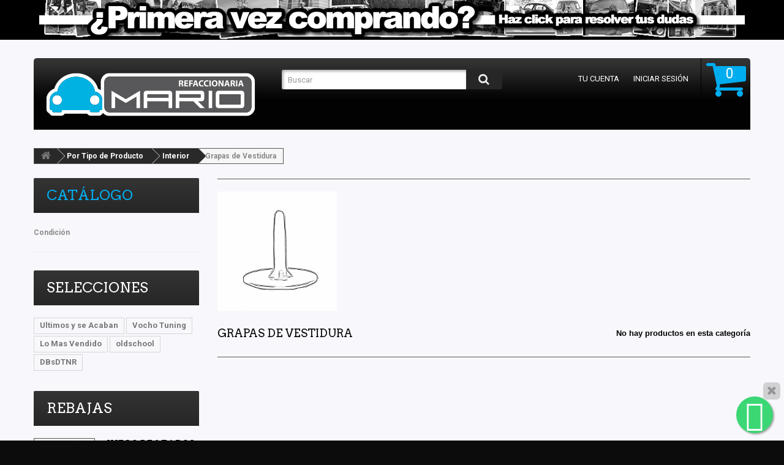

--- FILE ---
content_type: text/html; charset=utf-8
request_url: https://refaccionariamario.com/categorias/597-grapas-de-vestidura
body_size: 75897
content:
<!DOCTYPE HTML>
<html lang="es">
	<head>
		<meta charset="utf-8" />
		<title>Grapas de Vestidura - Refaccionaria Mario</title>
		<meta name="generator" content="PrestaShop" />
		<meta name="robots" content="index,follow" />
		<meta name="viewport" content="width=device-width, minimum-scale=0.25, maximum-scale=1.0, initial-scale=1.0" />
		<meta name="apple-mobile-web-app-capable" content="yes" /> 
		<link rel="apple-touch-icon" sizes="57x57" href="/apple-touch-icon-57x57.png">
        <link rel="apple-touch-icon" sizes="60x60" href="/apple-touch-icon-60x60.png">
        <link rel="apple-touch-icon" sizes="72x72" href="/apple-touch-icon-72x72.png">
        <link rel="apple-touch-icon" sizes="76x76" href="/apple-touch-icon-76x76.png">
        <link rel="apple-touch-icon" sizes="114x114" href="/apple-touch-icon-114x114.png">
        <link rel="apple-touch-icon" sizes="120x120" href="/apple-touch-icon-120x120.png">
        <link rel="apple-touch-icon" sizes="144x144" href="/apple-touch-icon-144x144.png">
        <link rel="apple-touch-icon" sizes="152x152" href="/apple-touch-icon-152x152.png">
        <link rel="apple-touch-icon" sizes="180x180" href="/apple-touch-icon-180x180.png">
        <link rel="icon" type="image/png" href="/favicon-32x32.png" sizes="32x32">
        <link rel="icon" type="image/png" href="/android-chrome-192x192.png" sizes="192x192">
        <link rel="icon" type="image/png" href="/favicon-96x96.png" sizes="96x96">
        <link rel="icon" type="image/png" href="/favicon-16x16.png" sizes="16x16">
        <link rel="manifest" href="/manifest.json">
        <meta name="msapplication-TileColor" content="#da532c">
        <meta name="msapplication-TileImage" content="/mstile-144x144.png">
        <meta name="theme-color" content="#ffffff">
        <link href='https://fonts.googleapis.com/css?family=Roboto:100,400,500,300,700&subset=latin,cyrillic-ext,cyrillic' rel='stylesheet' type='text/css'>
        <link href='https://fonts.googleapis.com/css?family=Russo+One&subset=latin,cyrillic' rel='stylesheet' type='text/css'>
        
			<link rel="stylesheet" href="https://refaccionariamario.info/themes/theme1044/cache/v_1254_d427a735bd701463e407534ad9a0ddf9_all.css" media="all" />
			
<script type="text/javascript" src="https://www.datadoghq-browser-agent.com/datadog-logs-v4.js" data-keepinline="true"></script>
		
<script type="text/javascript" data-keepinline="true">
            window.app_hostname = 'refamariosite--v2-3-675-6c57c55766-2n78c';
			window.app_env = 'prod';
		
			if (
				window.DD_LOGS
				&& !(/(facebookbot|facebookexternal)/i.test(navigator.userAgent))
			) {
				DD_LOGS.init({
					clientToken: 'pub9871ff366fed5a4e66ff97739bd2f024',
					site: 'us3.datadoghq.com',
					forwardErrorsToLogs: true,
					sampleRate: 100,
					service: 'psclient',
					env: window.app_env,
					beforeSend: (log) => {
						if (
							(
								log.http
								&& /(doubleclick.net|google-analytics.com|googlesyndication.com|meetlookup.com)/i.test(log.http.url)
							)
							|| /(chrome-extension)/i.test(log.message)
						) {
							return false
						}
					}
				});
			}
		
		</script>
		
<script type="text/javascript" src="https://refaccionariamario.info/js/polyfills.js" crossorigin="anonymous" data-keepinline="true"></script>
		<!-- Nemops.com OpenGraph Module -->


	<meta property="og:type"                   content="website" />
		<meta property="og:title"                  content="Grapas de Vestidura - Refaccionaria Mario" />
		
		<meta property="og:image"                  content="https://refaccionariamario.info/c/597-category_default/grapas-de-vestidura.jpg" />	
	
	<meta property="og:site_name"              content="Refaccionaria Mario" />

	<meta property="og:description"            content="" />
	<meta property="og:url"                    content="https://refaccionariamario.com/categorias/597-grapas-de-vestidura" />
	



<!-- /end Nemops.com OpenGraph Module -->





    <link href="https://refaccionariamario.com/modules/gsnipreview/views/css/font-custom.min.css" rel="stylesheet" type="text/css" media="all" />







<style type="text/css">
.pages span.nums a:hover { background:#F7B900; color:#fff; }
.pages span.nums b { color:#fff; background:#F7B900}
</style>


















    <meta id="js-rcpgtm-tracking-config" data-tracking-data="%7B%22bing%22%3A%7B%22tracking_id%22%3A%22%22%2C%22feed%22%3A%7B%22id_product_prefix%22%3A%22%22%2C%22id_product_source_key%22%3A%22id_product%22%2C%22id_variant_prefix%22%3A%22%22%2C%22id_variant_source_key%22%3A%22id_attribute%22%7D%7D%2C%22context%22%3A%7B%22browser%22%3A%7B%22device_type%22%3A1%7D%2C%22localization%22%3A%7B%22id_country%22%3A145%2C%22country_code%22%3A%22MX%22%2C%22id_currency%22%3A1%2C%22currency_code%22%3A%22MXN%22%2C%22id_lang%22%3A3%2C%22lang_code%22%3A%22es%22%7D%2C%22page%22%3A%7B%22controller_name%22%3A%22category%22%2C%22products_per_page%22%3A30%2C%22category%22%3A%7B%22id_category%22%3A597%2C%22name%22%3A%22Grapas%20de%20Vestidura%22%2C%22path%22%3A%5B%22Home%22%2C%22Por%20Tipo%20de%20Producto%22%2C%22Interior%22%2C%22Grapas%20de%20Vestidura%22%5D%7D%2C%22search_term%22%3A%22%22%7D%2C%22shop%22%3A%7B%22id_shop%22%3A1%2C%22shop_name%22%3A%22Refaccionaria%20Mario%22%2C%22base_dir%22%3A%22https%3A%2F%2Frefaccionariamario.com%2F%22%7D%2C%22tracking_module%22%3A%7B%22module_name%22%3A%22rcpgtagmanager%22%2C%22checkout_module%22%3A%7B%22module%22%3A%22default%22%2C%22controller%22%3A%22orderopc%22%7D%2C%22service_version%22%3A%2216%22%2C%22token%22%3A%22768e1ab2149521c2d5684658c7cdc166%22%7D%2C%22user%22%3A%5B%5D%7D%2C%22criteo%22%3A%7B%22tracking_id%22%3A%22%22%2C%22feed%22%3A%7B%22id_product_prefix%22%3A%22%22%2C%22id_product_source_key%22%3A%22id_product%22%2C%22id_variant_prefix%22%3A%22%22%2C%22id_variant_source_key%22%3A%22id_attribute%22%7D%7D%2C%22facebook%22%3A%7B%22tracking_id%22%3A%22%22%2C%22feed%22%3A%7B%22id_product_prefix%22%3A%22%22%2C%22id_product_source_key%22%3A%22id_product%22%2C%22id_variant_prefix%22%3A%22%22%2C%22id_variant_source_key%22%3A%22id_attribute%22%7D%7D%2C%22ga4%22%3A%7B%22tracking_id%22%3A%22G-48QCZXZ8RK%22%2C%22is_url_passthrough%22%3Atrue%2C%22is_data_import%22%3Afalse%7D%2C%22gads%22%3A%7B%22tracking_id%22%3A%22949783135%22%2C%22merchant_id%22%3A%22111109994%22%2C%22conversion_labels%22%3A%7B%22create_account%22%3A%22%22%2C%22product_view%22%3A%22%22%2C%22add_to_cart%22%3A%22%22%2C%22begin_checkout%22%3A%22%22%2C%22purchase%22%3A%22TXqGCPHz9aQBEN-U8sQD%22%7D%7D%2C%22gfeeds%22%3A%7B%22retail%22%3A%7B%22is_enabled%22%3Atrue%2C%22id_product_prefix%22%3A%22%22%2C%22id_product_source_key%22%3A%22id_product%22%2C%22id_variant_prefix%22%3A%22%22%2C%22id_variant_source_key%22%3A%22id_attribute%22%7D%2C%22custom%22%3A%7B%22is_enabled%22%3Afalse%2C%22id_product_prefix%22%3A%22%22%2C%22id_product_source_key%22%3A%22id_product%22%2C%22id_variant_prefix%22%3A%22%22%2C%22id_variant_source_key%22%3A%22id_attribute%22%2C%22is_id2%22%3Afalse%7D%7D%2C%22gtm%22%3A%7B%22tracking_id%22%3A%22GTM-5L22ZW2%22%2C%22is_disable_tracking%22%3Afalse%2C%22server_url%22%3A%22%22%7D%2C%22kelkoo%22%3A%7B%22tracking_list%22%3A%5B%5D%2C%22feed%22%3A%7B%22id_product_prefix%22%3A%22%22%2C%22id_product_source_key%22%3A%22id_product%22%2C%22id_variant_prefix%22%3A%22%22%2C%22id_variant_source_key%22%3A%22id_attribute%22%7D%7D%2C%22pinterest%22%3A%7B%22tracking_id%22%3A%22%22%2C%22feed%22%3A%7B%22id_product_prefix%22%3A%22%22%2C%22id_product_source_key%22%3A%22id_product%22%2C%22id_variant_prefix%22%3A%22%22%2C%22id_variant_source_key%22%3A%22id_attribute%22%7D%7D%2C%22tiktok%22%3A%7B%22tracking_id%22%3A%22%22%2C%22feed%22%3A%7B%22id_product_prefix%22%3A%22%22%2C%22id_product_source_key%22%3A%22id_product%22%2C%22id_variant_prefix%22%3A%22%22%2C%22id_variant_source_key%22%3A%22id_attribute%22%7D%7D%2C%22twitter%22%3A%7B%22tracking_id%22%3A%22%22%2C%22events%22%3A%7B%22add_to_cart_id%22%3A%22%22%2C%22payment_info_id%22%3A%22%22%2C%22checkout_initiated_id%22%3A%22%22%2C%22product_view_id%22%3A%22%22%2C%22lead_id%22%3A%22%22%2C%22purchase_id%22%3A%22%22%2C%22search_id%22%3A%22%22%7D%2C%22feed%22%3A%7B%22id_product_prefix%22%3A%22%22%2C%22id_product_source_key%22%3A%22id_product%22%2C%22id_variant_prefix%22%3A%22%22%2C%22id_variant_source_key%22%3A%22id_attribute%22%7D%7D%7D">
    
<script type="text/javascript" data-keepinline="true" data-cfasync="false" src="/modules/rcpgtagmanager/views/js/hook/trackingClient.bundle.js"></script>

		<link rel="stylesheet" href="https://fonts.googleapis.com/css?family=Open+Sans:300,600&amp;subset=latin,latin-ext,cyrillic-ext" type="text/css" media="all" />
	</head>

	<body id="category" class="category category-597 category-grapas-de-vestidura hide-right-column lang_es">
	    	<!--[if IE 8]>
        <div style='clear:both;height:59px;padding:0 15px 0 15px;position:relative;z-index:10000;text-align:center;'><a href="http://www.microsoft.com/windows/internet-explorer/default.aspx?ocid=ie6_countdown_bannercode"><img src="http://storage.ie6countdown.com/assets/100/images/banners/warning_bar_0000_us.jpg" border="0" height="42" width="820" alt="You are using an outdated browser. For a faster, safer browsing experience, upgrade for free today." /></a></div>
		<![endif]-->
				<div id="page">
			<div class="header-container">
				<header id="header">
					<div class="banner">
						<div class="container">
							<div class="row">
								<a href="https://refaccionariamario.com/13-preguntas-frecuentes-faq" title="&iquest;Primera Vez Comprando? Pregunnnnntanos!!!" target="_blank">
	<img class="img-responsive" src="https://refaccionariamario.info/img/topbanners/nuevo.jpg" alt="&iquest;Primera Vez Comprando? Pregunnnnntanos!!!" title="&iquest;Primera Vez Comprando? Pregunnnnntanos!!!" width="1170" height="65" />
</a>

							</div>
						</div>
					</div>
					<div class="nav">
						<div class="container">
							<div class="row">
								<nav></nav>
							</div>
						</div>
					</div>
					<div>
						<div class="container">
							<div class="row">
		                <div class="block-top clearfix">	
                        
                        	<div id="header_logo">
								<a href="https://refaccionariamario.com/" title="Refaccionaria Mario">
										<img class="logo img-responsive" src="https://refaccionariamario.info/img/Refaccionaria-Mario.png" alt="Refaccionaria Mario" width="350" height="115"/>
									</a>
								</div>
								<!-- MODULE Block cart -->
<div class="">
	<div class="shopping_cart">
		<a href="https://refaccionariamario.com/quick-order" title="Ver mi carrito de compra" rel="nofollow">
			<b>Carrito:</b>			
            <span class="ajax_cart_quantity" >0</span>
			<span class="ajax_cart_product_txt unvisible">producto</span>
			<span class="ajax_cart_product_txt_s unvisible">Productos</span>
			<span class="ajax_cart_total unvisible">
							</span>
            
			<span class="ajax_cart_no_product">vacío</span>
					</a>
					<div class="cart_block block">
				<div class="block_content">
					<!-- block list of products -->
					<div class="cart_block_list">
												<p class="cart_block_no_products">
							Ningún producto
						</p>
												<div class="cart-prices">
							<div class="cart-prices-line first-line">
								<span class="price cart_block_shipping_cost ajax_cart_shipping_cost">
																			¡Entrega gratuita!
																	</span>
								<span>
									Envío
									<abbr title="Registra tu dirección para ver el costo exacto">(aprox.)</abbr>								</span>
								<div style="margin-top: 8px;" class="text-center">(O Recogelo Gratis en la CDMX)</div>
							</div>
																					<div class="cart-prices-line last-line">
								<span class="price cart_block_total ajax_block_cart_total">$ 0.00</span>
								<span>Total</span>
							</div>
													</div>
						<p class="cart-buttons">
							<a id="button_order_cart" class="btn btn-default btn-sm icon-right pull-right" href="https://refaccionariamario.com/quick-order" title="Confirmar" rel="nofollow">
								<span>
									Confirmar
								</span>
							</a>
						</p>
					</div>
				</div>
			</div><!-- .cart_block -->
			</div>
</div>

	<div id="layer_cart">
		<div class="clearfix">
			<div class="layer_cart_product col-xs-12 col-md-6">
				<span class="cross" title="Cerrar Ventana"></span>
				<h2>
					<i class="fa fa-ok"></i>
                    Producto añadido correctamente a tu carrito de compra
				</h2>
				<div class="product-image-container layer_cart_img">
				</div>
				<div class="layer_cart_product_info">
					<span id="layer_cart_product_title" class="product-name"></span>
					<span id="layer_cart_product_attributes"></span>
					<div>
						<strong class="dark">Cantidad</strong>
						<span id="layer_cart_product_quantity"></span>
					</div>
					<div>
						<strong class="dark">Total</strong>
						<span id="layer_cart_product_price"></span>
					</div>
				</div>
			</div>
			<div class="layer_cart_cart col-xs-12 col-md-6">
				<h2>
					<!-- Plural Case [both cases are needed because page may be updated in Javascript] -->
					<span class="ajax_cart_product_txt_s  unvisible">
						Hay <span class="ajax_cart_quantity">0</span> artículos en tu carrito.
					</span>
					<!-- Singular Case [both cases are needed because page may be updated in Javascript] -->
					<span class="ajax_cart_product_txt ">
						Hay 1 artículo en tu carrito.
					</span>
				</h2>
	
				<div class="layer_cart_row">
					<strong class="dark">
						Total productos:
																					(IVA incluído)
																		</strong>
					<span class="ajax_block_products_total">
											</span>
				</div>
	
								<div class="layer_cart_row">
					<strong class="dark">
						Total envío:
                        							<abbr title="Registra tu dirección para ver el costo exacto">(aprox.)</abbr>
											</strong>
					<span class="ajax_cart_shipping_cost">
													¡Entrega gratuita!
											</span>
					<div class="text-center">(O Recogelo Gratis en la CDMX)</div>
				</div>
								<div class="layer_cart_row">	
					<strong class="dark">
						Total
																					(IVA incluído)
																		</strong>
					<span class="ajax_block_cart_total">
											</span>
				</div>
				<div class="button-container">	
					<span class="continue btn btn-default btn-md icon-left" title="Continuar comprando!!">
						<span>
                            Continuar comprando!!
						</span>
					</span>
					<a class="btn btn-default btn-md icon-right" href="https://refaccionariamario.com/quick-order" title="Ir a la caja" rel="nofollow">
						<span>
							Ir a la caja
						</span>
					</a>	
				</div>
			</div>
		</div>
		<div class="crossseling"></div>
	</div> <!-- #layer_cart -->
	<div class="layer_cart_overlay"></div>
<!-- /MODULE Block cart --><!-- Block user information module NAV  -->
<ul class="user_info">
        	<li>
        	<a href="https://refaccionariamario.com/mi-cuenta" title="Ver mi cuenta de cliente" rel="nofollow">
            	Tu cuenta
            </a>
        </li>
        <li>
        	<a class="login" href="https://refaccionariamario.com/mi-cuenta" rel="nofollow" title="Entrar a tu cuenta de cliente">
            	Iniciar sesión
        	</a>
        </li>
    </ul>
<!-- /Block usmodule NAV --><!-- Block search module TOP -->

<div id="search_block_top" class="col-sm-4 clearfix">

	<form id="searchbox" method="get" action="https://refaccionariamario.com/busqueda" >

		<input type="hidden" name="controller" value="search" />

		<input type="hidden" name="orderby" value="position" />

		<input type="hidden" name="orderway" value="desc" />

		<input class="search_query form-control" type="text" id="search_query_top" name="search_query" placeholder="Buscar" value="" />

		<button type="submit" name="submit_search" class="btn btn-default button-search">

			<span>Buscar</span>

		</button>

	</form>

</div>

<!-- /Block search module TOP --><div id="whatsapp-overlay">
    <input id="whatsapp-close" type="checkbox" class="not_uniform">
    <label for="whatsapp-close" class="close-button" title="Cerrar">
        <i class="fa fa-close"></i>
    </label>
    <a href="https://wa.me/525555305113?text=Url%3A+https%3A%2F%2Frefaccionariamario.com%2Fcategorias%2F597-grapas-de-vestidura%0D%0AMi+Pregunta%3A%0D%0A+" class="whatsapp-button" target="_blank" title="Contáctanos a través de Whatsapp">
        <i class="fa fa-whatsapp"></i>
    </a>
</div>
</div>
							</div>
						</div>
					</div>
				</header>
			</div>
			<div class="columns-container">
				<div id="columns" class="container">
											<!-- Breadcrumb -->

<div class="breadcrumb clearfix">
	<a class="home" href="http://refaccionariamario.com/" title="Volver al Inicio">
    	<i class="fa fa-home"></i>
    </a>
			<span class="navigation-pipe" >&gt;</span>
					<a href="https://refaccionariamario.com/categorias/157-por-tipo-de-producto" title="Por Tipo de Producto" data-gg="">Por Tipo de Producto</a><span class="navigation-pipe">></span><a href="https://refaccionariamario.com/categorias/164-interior" title="Interior" data-gg="">Interior</a><span class="navigation-pipe">></span>Grapas de Vestidura
			</div>

<!-- /Breadcrumb -->							
					<div class="row">
												<div id="left_column" class="column col-xs-12 col-sm-3"><!-- Block layered navigation module -->
    <section id="layered_block_left" class="block">
        <h4 class="title_block">Catálogo</h4>
        <div class="block_content">
            <form action="#" id="layered_form">
                <div>
                                                                                                        <div class="layered_filter">
                                                        <div class="layered_subtitle_heading">
                                <span class="layered_subtitle">Condición</span>
                                <!--<span class="layered_close">
                            	<a href="#" rel="ul_layered_condition_0"></a>
                            </span>-->
                            </div>
                            <ul id="ul_layered_condition_0" class="col-lg-12 layered_filter_ul">
                                                                                                                                                                                                                                                                                                                                                                                                                                                                                                        </ul>
                        </div>
                                                                    </div>
                    <input type="hidden" name="id_category_layered" value="597" />
                                                                            </form>
        </div>
        <div id="layered_ajax_loader" style="display: none;">
            <p class="bl_loader_loader">
                <img src="https://refaccionariamario.info/img/loader.gif" alt="" />
                <br />Cargando ...
            </p>
        </div>
    </section>
<!-- /Block layered navigation module -->
    <!-- Advanced Tags 1.3.1 Module -->
<div id="advanced_tags_block" class="block tags_block">
	<h4 class="title_block"><a href="http://refaccionariamario.com/tags/">Selecciones</a></h4>
	<p class="block_content">
					<a href="http://refaccionariamario.com/tags/ultimos y se acaban/" title="Productos en la selección Ultimos y se Acaban" class="1 first_item">Ultimos y se Acaban</a>
					<a href="http://refaccionariamario.com/tags/vocho tuning/" title="Productos en la selección Vocho Tuning" class="1 item">Vocho Tuning</a>
					<a href="http://refaccionariamario.com/tags/lo mas vendido/" title="Productos en la selección Lo Mas Vendido" class="1 item">Lo Mas Vendido</a>
					<a href="http://refaccionariamario.com/tags/oldschool/" title="Productos en la selección oldschool" class="1 item">oldschool</a>
					<a href="http://refaccionariamario.com/tags/dbsdtnr/" title="Productos en la selección DBsDTNR" class="1 last_item">DBsDTNR</a>
			</p>
</div>
<!-- /Advanced Tags 1.3.1 Module --><!-- MODULE Block specials -->
<section id="special_block_right" class="block">
	<h4 class="title_block">
        <a href="https://refaccionariamario.com/rebajas" title="Rebajas">
            Rebajas
        </a>
    </h4>
	<div class="block_content products-block">
    		<ul>
        	<li class="clearfix">
            	<a class="products-block-image" href="https://refaccionariamario.com/packs/46060-juego-de-2-faros-principales-cromados-con-base-y-cuarto-ambar-depo-para-sonoma-bravada.html">
                    <img class="replace-2x img-responsive" src="https://refaccionariamario.info/151418-tm_small_default/juego-de-2-faros-principales-cromados-con-base-y-cuarto-ambar-depo-para-sonoma-bravada.jpg" alt="Juego de 2 Faros Principales Cromados con Base y Cuarto Ámbar Depo para Sonoma, Bravada" title="Juego de 2 Faros Principales Cromados con Base y Cuarto Ámbar Depo para Sonoma, Bravada" />
                </a>
                <div class="product-content">
                	<h5>
                        <a class="product-name" href="https://refaccionariamario.com/packs/46060-juego-de-2-faros-principales-cromados-con-base-y-cuarto-ambar-depo-para-sonoma-bravada.html" title="Juego de 2 Faros Principales Cromados con Base y Cuarto Ámbar Depo para Sonoma, Bravada">
                            Juego de 2 Faros Principales Cromados con Base y Cuarto Ámbar Depo para Sonoma, Bravada
                        </a>
                    </h5>
                                        <div class="price-box">
                    	                        	<span class="price special-price">
                                                                    $ 3,492.00                            </span>
                                                                                                                                 <span class="price-percent-reduction">-3%</span>
                                                                                         <span class="old-price">
                                                                    $ 3,600.00                            </span>
                                            </div>
                </div>
            </li>
		</ul>
		<div>
			<a class="btn btn-default btn-sm icon-right" href="https://refaccionariamario.com/rebajas" title="Todas las rebajas">
                <span>
                	Todas las rebajas
                </span>
            </a>
		</div>
    	</div>
</section>
<!-- /MODULE Block specials --></div>
												<div id="center_column" class="center_column col-xs-12 col-sm-9">
                        			<div id="slider_row" class="row">
						<div id="top_column" class="center_column col-xs-12"></div>
					</div>
		
        
                        <div class="content_scene_cat">
                                                    <!-- Category image -->
                    <div class="content_scene_cat_bg row">
                                                    <div class="category-image hidden-xs col-xs-12 col-sm-5 col-md-4 col-lg-3">
                                <img class="img-responsive" src="https://refaccionariamario.info/c/597-tm_home_default/grapas-de-vestidura.jpg" alt="Grapas de Vestidura" />
                            </div>
                                                                    </div>
                            </div>
                <h1 class="page-heading">
            <span class="cat-name">
                                Grapas de Vestidura&nbsp;</span>
            <span class="heading-counter">No hay productos en esta categor&iacute;a</span>        </h1>

        
            
						</div><!-- #center_column -->
										</div><!-- .row -->


		</div><!-- #columns -->
			</div><!-- .columns-container -->
							<!-- Footer -->
				<div class="footer-container">
   <div class="footer-shadow">
					<footer id="footer"  class="container">
						<div class="row"><!-- Block Newsletter module-->
<div id="newsletter_block_left" class="block col-xs-12">
	<h4 class="col-xs-12 col-sm-6 text-center">Suscríbete a Nuestro Boletín de Noticias</h4>
	<div class="block_content col-xs-12 col-sm-6">
		<form action="https://refaccionariamario.com/" method="post">
			<div class="form-group" >
				<input class="inputNew form-control grey newsletter-input" id="newsletter-input" type="text" name="email" size="18" value="Introduce tu dirección de correo electrónico" />
                <button type="submit" name="submitNewsletter" class="btn btn-default btn-sm">
                    <span>OK</span>
                </button>
				<input type="hidden" name="action" value="0" />
			</div>
		</form>
	</div>
</div>
<!-- /Block Newsletter module-->
<!-- Block categories module -->
<section class="blockcategories_footer footer-block col-xs-12 col-sm-2">
	<h4>Categorías</h4>
	<div class="category_footer toggle-footer">
		<div class="list">
			<ul class="tree dhtml">
												<li >
	<a 	href="https://refaccionariamario.com/categorias/98-por-modelo-de-auto" title="">
		Por Modelo de Auto
	</a>
			<ul>
												<li >
	<a 	href="https://refaccionariamario.com/categorias/102-audi" title="">
		Audi
	</a>
			<ul>
												<li >
	<a 	href="https://refaccionariamario.com/categorias/2020-a1" title="">
		A1
	</a>
	</li>
																<li >
	<a 	href="https://refaccionariamario.com/categorias/2021-a3" title="">
		A3
	</a>
	</li>
																<li >
	<a 	href="https://refaccionariamario.com/categorias/2022-a4" title="">
		A4
	</a>
	</li>
																<li >
	<a 	href="https://refaccionariamario.com/categorias/2023-a6" title="">
		A6
	</a>
	</li>
																<li >
	<a 	href="https://refaccionariamario.com/categorias/2024-a7" title="">
		A7
	</a>
	</li>
																<li >
	<a 	href="https://refaccionariamario.com/categorias/2025-a8" title="">
		A8
	</a>
	</li>
																<li >
	<a 	href="https://refaccionariamario.com/categorias/2026-q2" title="">
		Q2
	</a>
	</li>
																<li >
	<a 	href="https://refaccionariamario.com/categorias/2213-q3" title="">
		Q3
	</a>
	</li>
																<li >
	<a 	href="https://refaccionariamario.com/categorias/2027-q5" title="">
		Q5
	</a>
	</li>
																<li >
	<a 	href="https://refaccionariamario.com/categorias/2028-q7" title="">
		Q7
	</a>
	</li>
																<li >
	<a 	href="https://refaccionariamario.com/categorias/2207-s4" title="">
		S4
	</a>
	</li>
																<li >
	<a 	href="https://refaccionariamario.com/categorias/2208-s5" title="">
		S5
	</a>
	</li>
																<li >
	<a 	href="https://refaccionariamario.com/categorias/2211-s6" title="">
		S6
	</a>
	</li>
																<li >
	<a 	href="https://refaccionariamario.com/categorias/2030-tt" title="">
		TT
	</a>
	</li>
									</ul>
	</li>
																<li >
	<a 	href="https://refaccionariamario.com/categorias/2054-buick" title="">
		Buick
	</a>
			<ul>
												<li >
	<a 	href="https://refaccionariamario.com/categorias/2330-century" title="">
		Century
	</a>
	</li>
																<li >
	<a 	href="https://refaccionariamario.com/categorias/2336-enclave" title="">
		Enclave
	</a>
	</li>
																<li >
	<a 	href="https://refaccionariamario.com/categorias/2332-encore" title="">
		Encore
	</a>
	</li>
																<li >
	<a 	href="https://refaccionariamario.com/categorias/2334-envision" title="">
		Envision
	</a>
	</li>
																<li >
	<a 	href="https://refaccionariamario.com/categorias/2331-lacrosse" title="">
		Lacrosse
	</a>
	</li>
																<li >
	<a 	href="https://refaccionariamario.com/categorias/2335-regal" title="">
		Regal
	</a>
	</li>
																<li >
	<a 	href="https://refaccionariamario.com/categorias/2333-verano" title="">
		Verano
	</a>
	</li>
									</ul>
	</li>
																<li >
	<a 	href="https://refaccionariamario.com/categorias/2018-cadillac" title="">
		Cadillac
	</a>
			<ul>
												<li >
	<a 	href="https://refaccionariamario.com/categorias/2339-ats" title="">
		ATS
	</a>
	</li>
																<li >
	<a 	href="https://refaccionariamario.com/categorias/2338-cts" title="">
		CTS
	</a>
	</li>
																<li >
	<a 	href="https://refaccionariamario.com/categorias/2425-deville" title="">
		Deville
	</a>
	</li>
																<li >
	<a 	href="https://refaccionariamario.com/categorias/2344-escalade" title="">
		Escalade
	</a>
	</li>
																<li >
	<a 	href="https://refaccionariamario.com/categorias/2340-srx" title="">
		SRX
	</a>
	</li>
																<li >
	<a 	href="https://refaccionariamario.com/categorias/2424-sts" title="">
		STS
	</a>
	</li>
																<li >
	<a 	href="https://refaccionariamario.com/categorias/2342-xt5" title="">
		XT5
	</a>
	</li>
									</ul>
	</li>
																<li >
	<a 	href="https://refaccionariamario.com/categorias/101-chevrolet" title="Chevrolet es una marca de Vehículos Automotores Americana que pertenece a General Motors y que inicio su vida en 1911. 
 La sede Principal está en Detroit Michigan USA y fue hasta 1937 que Chevrolet instalo la primer planta en Mexico. 
 Al día de hoy, GM tiene 4 complejos de Manufactura en Mexico, En el Estado de Mexico, En Ramos Arizpe (Coahuila) en Silao (Guanajuato) y en San Luis Potosí.">
		Chevrolet
	</a>
			<ul>
												<li >
	<a 	href="https://refaccionariamario.com/categorias/1830-astra" title="El Astra es un auto desarrollado por Opel y comercializado en Mexico por medio de Chevrolet. Apareció en las agencias aztecas a partir de la segunda generación (conocido como ASTRA G) y hasta su final en 2010 como ASTRA H.">
		Astra
	</a>
			<ul>
												<li >
	<a 	href="https://refaccionariamario.com/categorias/2594-chevrolet-astra-g" title="">
		Astra G (2000-2006)
	</a>
			<ul>
												<li >
	<a 	href="https://refaccionariamario.com/categorias/1886-chevrolet-astra-g-hatchback-3-puertas" title="">
		3 Puertas (Hatchback)
	</a>
			<ul>
												<li >
	<a 	href="https://refaccionariamario.com/categorias/2597-chevrolet-astra-g-hatchback-3-puertas-comfort" title="">
		Comfort (motor 1.8L)
	</a>
			<ul>
												<li >
	<a 	href="https://refaccionariamario.com/categorias/2612-chevrolet-astra-g-hatchback-3-puertas-comfort-2000" title="">
		2000
	</a>
	</li>
																<li >
	<a 	href="https://refaccionariamario.com/categorias/1888-chevrolet-astra-g-hatchback-3-puertas-comfort-2001-a-2003" title="">
		2001-2003
	</a>
	</li>
									</ul>
	</li>
																<li >
	<a 	href="https://refaccionariamario.com/categorias/2598-chevrolet-astra-g-hatchback-3-puertas-gsi" title="">
		GSI
	</a>
			<ul>
												<li >
	<a 	href="https://refaccionariamario.com/categorias/2613-chevrolet-astra-g-hatchback-3-puertas-gsi-2001-a-2003" title="">
		2001-2003
	</a>
	</li>
																<li >
	<a 	href="https://refaccionariamario.com/categorias/1889-chevrolet-astra-g-hatchback-3-puertas-gsi-2004-a-2005" title="">
		2004-2005
	</a>
	</li>
									</ul>
	</li>
									</ul>
	</li>
																<li >
	<a 	href="https://refaccionariamario.com/categorias/1887-chevrolet-astra-g-hatchback-5-puertas" title="">
		5 Puertas (Hatchback)
	</a>
			<ul>
												<li >
	<a 	href="https://refaccionariamario.com/categorias/2599-chevrolet-astra-g-hatchback-5-puertas-1800cc" title="">
		Motor 1.8L
	</a>
			<ul>
												<li >
	<a 	href="https://refaccionariamario.com/categorias/1836-chevrolet-astra-g-hatchback-5-puertas-1800cc-2002-a-2003" title="">
		2002-2003
	</a>
	</li>
									</ul>
	</li>
																<li >
	<a 	href="https://refaccionariamario.com/categorias/2600-chevrolet-astra-g-hatchback-5-puertas-2000cc" title="">
		Motor 2.0L
	</a>
			<ul>
												<li >
	<a 	href="https://refaccionariamario.com/categorias/1837-chevrolet-astra-g-hatchback-5-puertas-2000cc-2004-a-2006" title="">
		2004-2006
	</a>
	</li>
									</ul>
	</li>
																<li >
	<a 	href="https://refaccionariamario.com/categorias/2601-chevrolet-astra-g-hatchback-5-puertas-2400cc" title="">
		Motor 2.4L
	</a>
			<ul>
												<li >
	<a 	href="https://refaccionariamario.com/categorias/2614-chevrolet-astra-g-hatchback-5-puertas-2400cc-2004-a-2006" title="">
		2004-2006
	</a>
	</li>
									</ul>
	</li>
									</ul>
	</li>
																<li >
	<a 	href="https://refaccionariamario.com/categorias/1885-chevrolet-astra-g-notchback" title="">
		Sedan (Notchback)
	</a>
			<ul>
												<li >
	<a 	href="https://refaccionariamario.com/categorias/2602-chevrolet-astra-g-notchback-1800cc" title="">
		Motor 1.8L
	</a>
			<ul>
												<li >
	<a 	href="https://refaccionariamario.com/categorias/2615-chevrolet-astra-g-notchback-1800cc-2000" title="">
		2000
	</a>
	</li>
																<li >
	<a 	href="https://refaccionariamario.com/categorias/1890-chevrolet-astra-g-notchback-1800cc-2001-a-2003" title="">
		2001-2003
	</a>
	</li>
									</ul>
	</li>
																<li >
	<a 	href="https://refaccionariamario.com/categorias/2603-chevrolet-astra-g-notchback-2000cc" title="">
		Motor 2.0L
	</a>
			<ul>
												<li >
	<a 	href="https://refaccionariamario.com/categorias/1891-chevrolet-astra-g-notchback-2000cc-2004-a-2006" title="">
		2004-2006
	</a>
	</li>
									</ul>
	</li>
																<li >
	<a 	href="https://refaccionariamario.com/categorias/2604-chevrolet-astra-g-notchback-2200cc" title="">
		Motor 2.2L
	</a>
			<ul>
												<li >
	<a 	href="https://refaccionariamario.com/categorias/2616-chevrolet-astra-g-notchback-2200cc-2001-a-2003" title="">
		2001-2003
	</a>
	</li>
									</ul>
	</li>
																<li >
	<a 	href="https://refaccionariamario.com/categorias/2605-chevrolet-astra-g-notchback-2400cc" title="">
		Motor 2.4L
	</a>
			<ul>
												<li >
	<a 	href="https://refaccionariamario.com/categorias/2617-chevrolet-astra-g-notchback-2400cc-2004-a-2006" title="">
		2004-2006
	</a>
	</li>
									</ul>
	</li>
									</ul>
	</li>
																<li >
	<a 	href="https://refaccionariamario.com/categorias/2596-chevrolet-astra-g-station-wagon" title="">
		Station Wagon
	</a>
			<ul>
												<li >
	<a 	href="https://refaccionariamario.com/categorias/2611-chevrolet-astra-g-station-wagon-1800cc" title="">
		Motor 1.8L
	</a>
			<ul>
												<li >
	<a 	href="https://refaccionariamario.com/categorias/2621-chevrolet-astra-g-station-wagon-1800cc-2003" title="">
		2003
	</a>
	</li>
									</ul>
	</li>
																<li >
	<a 	href="https://refaccionariamario.com/categorias/2610-chevrolet-astra-g-station-wagon-2200cc" title="">
		Motor 2.2L
	</a>
			<ul>
												<li >
	<a 	href="https://refaccionariamario.com/categorias/2622-chevrolet-astra-g-station-wagon-2200cc-2001-a-2003" title="">
		2001-2003
	</a>
	</li>
									</ul>
	</li>
									</ul>
	</li>
									</ul>
	</li>
																<li >
	<a 	href="https://refaccionariamario.com/categorias/2595-chevrolet-astra-h" title="">
		Astra H (2007-2008)
	</a>
			<ul>
												<li >
	<a 	href="https://refaccionariamario.com/categorias/2606-chevrolet-astra-h-hatchback-5-puertas" title="">
		5 Puertas (Hatchback)
	</a>
			<ul>
												<li >
	<a 	href="https://refaccionariamario.com/categorias/2608-chevrolet-astra-h-hatchback-5-puertas-1800cc" title="">
		Motor 1.8L
	</a>
			<ul>
												<li >
	<a 	href="https://refaccionariamario.com/categorias/2618-chevrolet-astra-h-hatchback-5-puertas-1800cc-2007" title="">
		2007
	</a>
	</li>
																<li >
	<a 	href="https://refaccionariamario.com/categorias/1838-chevrolet-astra-h-hatchback-5-puertas-1800cc-2008" title="">
		2008
	</a>
	</li>
									</ul>
	</li>
																<li >
	<a 	href="https://refaccionariamario.com/categorias/2609-chevrolet-astra-h-hatchback-5-puertas-sport-2000cc" title="">
		Sport (motor 2.0L)
	</a>
			<ul>
												<li >
	<a 	href="https://refaccionariamario.com/categorias/2619-chevrolet-astra-h-hatchback-5-puertas-sport-2000cc-2007" title="">
		2007
	</a>
	</li>
																<li >
	<a 	href="https://refaccionariamario.com/categorias/2620-chevrolet-astra-h-hatchback-5-puertas-sport-2000cc-2008" title="">
		2008
	</a>
	</li>
									</ul>
	</li>
									</ul>
	</li>
																<li >
	<a 	href="https://refaccionariamario.com/categorias/2607-chevrolet-astra-h-sedan" title="">
		Sedan
	</a>
			<ul>
												<li >
	<a 	href="https://refaccionariamario.com/categorias/1892-chevrolet-astra-h-sedan-2008" title="">
		2008
	</a>
	</li>
									</ul>
	</li>
									</ul>
	</li>
									</ul>
	</li>
																<li >
	<a 	href="https://refaccionariamario.com/categorias/2153-avalanche" title="">
		Avalanche
	</a>
	</li>
																<li >
	<a 	href="https://refaccionariamario.com/categorias/1645-aveo" title="El Aveo (T250) inicio sus ventas en el 2008 comercializado por Chevrolet, siendo un auto desarrollado por DAEWOO Motors. Manufacturado desde el mismo año en San Luis Potosí se corono como el auto más vendido en el 2012 y nuevamente en el 2013.">
		Aveo
	</a>
			<ul>
												<li >
	<a 	href="https://refaccionariamario.com/categorias/1827-chevrolet-aveo-2008-a-2011" title="El Aveo T250 inció en México con la versión importada de Daewoo siendo en sus primeros años vendido por Pontiac y siendo la versión &quot;redondeada&quot; del auto, los faros eran menos agresivos que en las versiones posteriores, sin emnargo la motiorzación fue practicamente la misma que en los modelos posteriores.">
		2008-2011
	</a>
	</li>
																<li >
	<a 	href="https://refaccionariamario.com/categorias/1664-chevrolet-aveo-frente-clasico-2012-a-2017" title="El Aveo (T250) manufacturado en San Luis Potosí México se corono como el auto más vendido en el 2012 y nuevamente en el 2013, siendo aceptado por el sector del transporte publico y por familias jovenes.">
		2012-2017 (Frente Clasico)
	</a>
	</li>
																<li >
	<a 	href="https://refaccionariamario.com/categorias/1893-chevrolet-aveo-generacion-1-renovado-2017-a-2018" title="">
		2017-2018 (Generacion 1 Renovado)
	</a>
	</li>
																<li >
	<a 	href="https://refaccionariamario.com/categorias/1828-chevrolet-aveo-ii-2018-a-2021" title="El &quot;Nuevo Aveo&quot; o &quot;Aveo II&quot; (como fue lanzada esta generación en México) entra ya siendo un Chevrolet Sail de 3a generación, renombrado para suelo Azteca. Se mejoró esteticamente este auto con grandes ventas y aceptación pero sobretodo se incremento su seguridad interior. Al haber cambiado totalmente la plataforma con respecto a los Aveos de años anteriores, muchas piezas no son compatibles entre esta generación de Aveo y las anteriores. ">
		2018-2021 (Generacion 2)
	</a>
	</li>
									</ul>
	</li>
																<li >
	<a 	href="https://refaccionariamario.com/categorias/2019-beat" title="">
		Beat
	</a>
			<ul>
												<li >
	<a 	href="https://refaccionariamario.com/categorias/2398-chevrolet-beat-2018-a-2021" title="">
		2018-2021
	</a>
	</li>
									</ul>
	</li>
																<li >
	<a 	href="https://refaccionariamario.com/categorias/2152-blazer" title="">
		Blazer
	</a>
	</li>
																<li >
	<a 	href="https://refaccionariamario.com/categorias/2151-bolt" title="">
		Bolt
	</a>
	</li>
																<li >
	<a 	href="https://refaccionariamario.com/categorias/2190-c-15" title="">
		C-15
	</a>
	</li>
																<li >
	<a 	href="https://refaccionariamario.com/categorias/2191-c-20" title="">
		C-20
	</a>
	</li>
																<li >
	<a 	href="https://refaccionariamario.com/categorias/2192-c-30" title="">
		C-30
	</a>
	</li>
																<li >
	<a 	href="https://refaccionariamario.com/categorias/2193-c-35" title="">
		C-35
	</a>
	</li>
																<li >
	<a 	href="https://refaccionariamario.com/categorias/2421-c1500" title="">
		C1500
	</a>
	</li>
																<li >
	<a 	href="https://refaccionariamario.com/categorias/2423-c2500" title="">
		C2500
	</a>
	</li>
																<li >
	<a 	href="https://refaccionariamario.com/categorias/2422-c3500" title="">
		C3500
	</a>
	</li>
																<li >
	<a 	href="https://refaccionariamario.com/categorias/2006-camaro" title="">
		Camaro
	</a>
	</li>
																<li >
	<a 	href="https://refaccionariamario.com/categorias/2194-caprice" title="">
		Caprice
	</a>
	</li>
																<li >
	<a 	href="https://refaccionariamario.com/categorias/2150-captiva" title="">
		Captiva
	</a>
	</li>
																<li >
	<a 	href="https://refaccionariamario.com/categorias/2149-cavalier" title="">
		Cavalier
	</a>
	</li>
																<li >
	<a 	href="https://refaccionariamario.com/categorias/2195-celebrity" title="">
		Celebrity
	</a>
	</li>
																<li >
	<a 	href="https://refaccionariamario.com/categorias/2203-century" title="">
		Century
	</a>
	</li>
																<li >
	<a 	href="https://refaccionariamario.com/categorias/2196-chevelle" title="">
		Chevelle
	</a>
	</li>
																<li >
	<a 	href="https://refaccionariamario.com/categorias/1647-chevy" title="El Chevy o conocido mundialmente como “CORSA B” inicio sus ventas desde 1994 siendo importado de España, sin embargo su gran aceptación y rápido crecimiento en ventas forzó a General Motors para iniciar su manufactura en Ramos Arizpe para mitades de 1996.  Con 3 Grandes cambios (C1, C2, C3) el Chevy se consagro como uno de los autos más vendidos, aceptados y queridos por el pueblo Mexicano">
		Chevy
	</a>
			<ul>
												<li >
	<a 	href="https://refaccionariamario.com/categorias/1905-chevrolet-chevy-c1" title="">
		C1 (1994-2003)
	</a>
			<ul>
												<li >
	<a 	href="https://refaccionariamario.com/categorias/1655-chevrolet-chevy-c1-hatchback-3-puertas" title="Los Chevys de 3 Puertas, Son la version Hatchback del Chevy que cuentan unicamente con 2 Puertas Delanteras y La 3a es la Tapa de la Cajuela.">
		3 Puertas Hatchback
	</a>
			<ul>
												<li >
	<a 	href="https://refaccionariamario.com/categorias/1657-chevrolet-chevy-c1-hatchback-3-puertas-1994-a-1995" title="El Chevy o conocido mundialmente como “CORSA B” inicio sus ventas desde 1994 siendo importado de España, sin embargo su gran aceptación y rápido crecimiento en ventas forzó a General Motors para iniciar su manufactura en Ramos Arizpe para mitades de 1996.">
		1994-1995
	</a>
	</li>
																<li >
	<a 	href="https://refaccionariamario.com/categorias/1658-chevrolet-chevy-c1-hatchback-3-puertas-1996-a-2000" title="El Chevy o conocido mundialmente como “CORSA B” inicio sus ventas desde 1994 siendo importado de España, sin embargo su gran aceptación y rápido crecimiento en ventas forzó a General Motors para iniciar su manufactura en Ramos Arizpe para mitades de 1996. ">
		1996-2000
	</a>
	</li>
																<li >
	<a 	href="https://refaccionariamario.com/categorias/1876-chevrolet-chevy-c1-hatchback-3-puertas-2001-a-2003" title="">
		2001-2003
	</a>
	</li>
									</ul>
	</li>
																<li >
	<a 	href="https://refaccionariamario.com/categorias/1656-chevrolet-chevy-c1-hatchback-5-puertas" title="Los Chevys de 5 Puertas eran la Version Familiar HatchBack. Donde se tenian las 4 puertas (2 Delantera y 2 Traseras) y La 5a Puerta era la Tapa de la Cajuela">
		5 Puertas Hatchback
	</a>
			<ul>
												<li >
	<a 	href="https://refaccionariamario.com/categorias/1661-chevrolet-chevy-c1-hatchback-5-puertas-1994-a-1995" title="">
		1994-1995
	</a>
	</li>
																<li >
	<a 	href="https://refaccionariamario.com/categorias/1662-chevrolet-chevy-c1-hatchback-5-puertas-1996-a-2000" title="">
		1996-2000
	</a>
	</li>
																<li >
	<a 	href="https://refaccionariamario.com/categorias/1877-chevrolet-chevy-c1-hatchback-5-puertas-2001-a-2003" title="">
		2001-2003
	</a>
	</li>
									</ul>
	</li>
																<li >
	<a 	href="https://refaccionariamario.com/categorias/1649-chevrolet-chevy-c1-monza-sedan" title="El Chevy Monza o conocido mundialmente como “CORSA B” Sedan, Estuvo presente en las 3 versiones (C1, C2, C3) Siendo la respuesta de Chevrolet para el segmento familiar. El Chevy Monza compartía prácticamente todo con sus hermanos de 3 y 5 puertas.">
		Monza Sedan
	</a>
			<ul>
												<li >
	<a 	href="https://refaccionariamario.com/categorias/1669-chevrolet-chevy-c1-monza-sedan-1997-a-2000" title="El Chevy Monza o conocido mundialmente como “CORSA B” Sedan, Estuvo presente en las 3 versiones (C1, C2, C3) Siendo la respuesta de Chevrolet para el segmento familiar. El Chevy Monza compartía prácticamente todo con sus hermanos de 3 y 5 puertas">
		1997-2000
	</a>
	</li>
																<li >
	<a 	href="https://refaccionariamario.com/categorias/1879-chevrolet-chevy-c1-monza-sedan-2001-a-2003" title="">
		2001-2003
	</a>
	</li>
									</ul>
	</li>
																<li >
	<a 	href="https://refaccionariamario.com/categorias/1650-chevrolet-chevy-c1-pick-up" title="">
		Pick-up
	</a>
			<ul>
												<li >
	<a 	href="https://refaccionariamario.com/categorias/1666-chevrolet-chevy-c1-pick-up-1997-a-2000" title="">
		1997-2000
	</a>
	</li>
																<li >
	<a 	href="https://refaccionariamario.com/categorias/1878-chevrolet-chevy-c1-pick-up-2001-a-2003" title="">
		2001-2003
	</a>
	</li>
									</ul>
	</li>
																<li >
	<a 	href="https://refaccionariamario.com/categorias/2174-chevrolet-chevy-c1-station-wagon" title="">
		Station Wagon
	</a>
			<ul>
												<li >
	<a 	href="https://refaccionariamario.com/categorias/2176-chevrolet-chevy-c1-station-wagon-2000-a-2003" title="">
		2000-2003
	</a>
	</li>
									</ul>
	</li>
									</ul>
	</li>
																<li >
	<a 	href="https://refaccionariamario.com/categorias/1906-chevrolet-chevy-c2" title="">
		C2 (2004-2008)
	</a>
			<ul>
												<li >
	<a 	href="https://refaccionariamario.com/categorias/2057-chevrolet-chevy-c2-hatchback-3-puertas" title="">
		3 Puertas Hatchback
	</a>
			<ul>
												<li >
	<a 	href="https://refaccionariamario.com/categorias/1659-chevrolet-chevy-hatchback-3-puertas-2004-a-2008" title="El Chevy C2 o Chevrolet Corsa Evolution, se presentó al mundo en el 2002 como una respuesta al mercado juvenil que buscaban automóviles de entrada “modernos”, Esta vez, era un poco más grande que el C1 y con un motor ligeramente más eficiente. El rediseño general fue ampliamente aplaudido y aceptado.">
		2004-2008
	</a>
	</li>
									</ul>
	</li>
																<li >
	<a 	href="https://refaccionariamario.com/categorias/2058-chevrolet-chevy-c2-hatchback-5-puertas" title="">
		5 Puertas Hatchback
	</a>
			<ul>
												<li >
	<a 	href="https://refaccionariamario.com/categorias/1663-chevrolet-chevy-c2-hatchback-5-puertas-2004-a-2008" title="">
		2004-2008
	</a>
	</li>
									</ul>
	</li>
																<li >
	<a 	href="https://refaccionariamario.com/categorias/2059-chevrolet-chevy-c2-sedan" title="Fue el sucesor del Chevy C1 Monza.">
		Sedan
	</a>
			<ul>
												<li >
	<a 	href="https://refaccionariamario.com/categorias/1670-chevrolet-chevy-c2-sedan-2004-a-2008" title="El Chevy Monza o conocido mundialmente como “CORSA B” Sedan, Estuvo presente en las 3 versiones (C1, C2, C3) Siendo la respuesta de Chevrolet para el segmento familiar. El Chevy Monza compartía prácticamente todo con sus hermanos de 3 y 5 puertas.">
		2004-2008
	</a>
	</li>
									</ul>
	</li>
									</ul>
	</li>
																<li >
	<a 	href="https://refaccionariamario.com/categorias/1907-chevrolet-chevy-c3" title="">
		C3 (2009-2012)
	</a>
			<ul>
												<li >
	<a 	href="https://refaccionariamario.com/categorias/2060-chevrolet-chevy-c3-hatchback-3-puertas" title="">
		3 Puertas Hatchback
	</a>
			<ul>
												<li >
	<a 	href="https://refaccionariamario.com/categorias/1660-chevrolet-chevy-c3-hatchback-3-puertas-2009-a-2012" title="El Chevy C3 fue la versión de salida del pequeño monstro de Chevrolet, después de casi 20 años de presencia en el mercado Mexicano la versión final, con detalles mucho más deportivos que cualquier otra versión anterior, mismo motor pero con mejoras significativas de seguridad. El Chevy C3 se quedó en el corazón de todos los amantes de los corsas">
		2009-2012
	</a>
	</li>
									</ul>
	</li>
																<li >
	<a 	href="https://refaccionariamario.com/categorias/2061-chevrolet-chevy-c3-hatchback-5-puertas" title="">
		5 Puertas Hatchback
	</a>
			<ul>
												<li >
	<a 	href="https://refaccionariamario.com/categorias/1875-chevrolet-chevy-c3-hatchback-5-puertas-2009-a-2010" title="">
		2009-2010
	</a>
	</li>
									</ul>
	</li>
																<li >
	<a 	href="https://refaccionariamario.com/categorias/2062-chevrolet-chevy-c3-sedan" title="">
		Sedan
	</a>
			<ul>
												<li >
	<a 	href="https://refaccionariamario.com/categorias/1671-chevrolet-chevy-c3-sedan-2009-a-2012" title="El Chevy Monza o conocido mundialmente como “CORSA B” Sedan, Estuvo presente en las 3 versiones (C1, C2, C3) Siendo la respuesta de Chevrolet para el segmento familiar. El Chevy Monza compartía prácticamente todo con sus hermanos de 3 y 5 puertas.">
		2009-2012
	</a>
	</li>
									</ul>
	</li>
									</ul>
	</li>
									</ul>
	</li>
																<li >
	<a 	href="https://refaccionariamario.com/categorias/2003-cheyenne" title="">
		Cheyenne
	</a>
	</li>
																<li >
	<a 	href="https://refaccionariamario.com/categorias/2197-citation" title="">
		Citation
	</a>
	</li>
																<li >
	<a 	href="https://refaccionariamario.com/categorias/2007-colorado" title="">
		Colorado
	</a>
	</li>
																<li >
	<a 	href="https://refaccionariamario.com/categorias/1652-corsa-hatchback" title="El Corsa más bien conocido mundialmente como “CORSA C” fue la tercera generación real del vehículo, Era un poco más grande que los Chevy que se vendían a la par y lo más importante era que cumplía con las normas europeas de seguridad (cosa que los Chevys nunca lograron) ">
		Corsa Hatchback
	</a>
			<ul>
												<li >
	<a 	href="https://refaccionariamario.com/categorias/1667-2002-2008" title="El Corsa más bien conocido mundialmente como “CORSA C” fue la tercera generación real del vehículo, Era un poco más grande que los Chevy que se vendían a la par y lo más importante era que cumplía con las normas europeas de seguridad (cosa que los Chevys nunca lograron) ">
		2002-2008
	</a>
	</li>
									</ul>
	</li>
																<li >
	<a 	href="https://refaccionariamario.com/categorias/1648-corsa-sedan" title="El Corsa más bien conocido mundialmente como “CORSA C” fue la tercera generación real del vehículo, Era un poco más grande que los Chevy que se vendían a la par y lo más importante era que cumplía con las normas europeas de seguridad (cosa que los Chevys nunca lograron) ">
		Corsa Sedan
	</a>
			<ul>
												<li >
	<a 	href="https://refaccionariamario.com/categorias/1668-2003-2008" title="">
		2003-2008
	</a>
	</li>
									</ul>
	</li>
																<li >
	<a 	href="https://refaccionariamario.com/categorias/2148-corvette" title="">
		Corvette
	</a>
	</li>
																<li >
	<a 	href="https://refaccionariamario.com/categorias/1829-cruze" title="El Chevrolet Cruze (Holden Cruze o Daewoo Lacetti Premiere) es el auto mas vendido de Chevrolet de los últimos años, en México aparece para ser el reemplazo del Chevrolet Astra y rápidamente toma la delantera en ventas. Es un auto de turismo del segmento C">
		Cruze
	</a>
			<ul>
												<li >
	<a 	href="https://refaccionariamario.com/categorias/2039-chevrolet-cruze-generacion-1" title="">
		Generación 1 (2010-2016)
	</a>
			<ul>
												<li >
	<a 	href="https://refaccionariamario.com/categorias/2041-chevrolet-cruze-generacion-1-motor-1400cc" title="">
		Motor 1.4L
	</a>
			<ul>
												<li >
	<a 	href="https://refaccionariamario.com/categorias/2043-chevrolet-cruze-generacion-1-motor-1400cc-2015" title="">
		2015
	</a>
	</li>
																<li >
	<a 	href="https://refaccionariamario.com/categorias/2044-chevrolet-cruze-generacion-1-motor-1400cc-2016" title="">
		2016
	</a>
	</li>
									</ul>
	</li>
																<li >
	<a 	href="https://refaccionariamario.com/categorias/2042-chevrolet-cruze-generacion-1-motor-1800cc" title="">
		Motor 1.8L
	</a>
			<ul>
												<li >
	<a 	href="https://refaccionariamario.com/categorias/1833-chevrolet-cruze-generacion-1-motor-1800cc-2010-a-2012" title="La primera Generación del Cruze fue presentado en 2007 como una solución de la marca para un auto de este segmento económico y sustentable parta poder llevarlo a la conversión eléctrica totalmente (cosa que no se llevo a cabo). El auto se manejo con estándares de seguridad bajos, pero aun así fue un éxito de ventas.">
		2010-2012
	</a>
	</li>
																<li >
	<a 	href="https://refaccionariamario.com/categorias/1869-chevrolet-cruze-generacion-1-motor-1800cc-2013-a-2015" title="El Cruze 2013 presentó un leve rediseño frontal y algunas mejoras en el interior.">
		2013-2015
	</a>
	</li>
																<li >
	<a 	href="https://refaccionariamario.com/categorias/2045-chevrolet-cruze-generacion-1-motor-1800cc-2016" title="">
		2016
	</a>
	</li>
									</ul>
	</li>
									</ul>
	</li>
																<li >
	<a 	href="https://refaccionariamario.com/categorias/2040-chevrolet-cruze-generacion-2" title="">
		Generacion 2 (2016-2018)
	</a>
			<ul>
												<li >
	<a 	href="https://refaccionariamario.com/categorias/1834-chevrolet-cruze-generacion-2-2016-a-2018" title="La segunda Versión del Cruze implemento una imagen mas robusta y elegante, además de que incremento sus estándares de seguridad y eficiencia motriz.">
		2016-2018
	</a>
	</li>
									</ul>
	</li>
									</ul>
	</li>
																<li >
	<a 	href="https://refaccionariamario.com/categorias/2202-cutlass" title="">
		Cutlass
	</a>
	</li>
																<li >
	<a 	href="https://refaccionariamario.com/categorias/2147-epica" title="">
		Epica
	</a>
	</li>
																<li >
	<a 	href="https://refaccionariamario.com/categorias/2146-equinox" title="">
		Equinox
	</a>
	</li>
																<li >
	<a 	href="https://refaccionariamario.com/categorias/2145-express" title="">
		Express
	</a>
	</li>
																<li >
	<a 	href="https://refaccionariamario.com/categorias/2678-groove" title="">
		Groove
	</a>
	</li>
																<li >
	<a 	href="https://refaccionariamario.com/categorias/2144-hhr" title="">
		HHR
	</a>
	</li>
																<li >
	<a 	href="https://refaccionariamario.com/categorias/2143-impala" title="">
		Impala
	</a>
	</li>
																<li >
	<a 	href="https://refaccionariamario.com/categorias/2142-kodiak" title="">
		Kodiak
	</a>
	</li>
																<li >
	<a 	href="https://refaccionariamario.com/categorias/2456-lumina" title="">
		Lumina
	</a>
	</li>
																<li >
	<a 	href="https://refaccionariamario.com/categorias/2121-luv" title="">
		Luv
	</a>
	</li>
																<li >
	<a 	href="https://refaccionariamario.com/categorias/2004-malibu" title="">
		Malibu
	</a>
	</li>
																<li >
	<a 	href="https://refaccionariamario.com/categorias/1831-chevrolet-matiz" title="El Matiz (o mejor conocido en el mundo como SPARK) es un automóvil desarrollado por Daewoo, inicialmente distribuido por Pontiac en México y ahora por medio de Chevrolet. Inicio siendo un auto pequeño y muy económico, cosa que fue muy bien recibida en suelo azteca. 
  
 Hasta el 2010 el Matiz se vendió bajo la marca Pontiac. Para ver las piezas que manejamos para el Pontiac Matiz 2004-2010 te invitamos a ver   nuestra categoría de Pontiac Matiz (click aquí)  .">
		Matiz
	</a>
			<ul>
												<li >
	<a 	href="https://refaccionariamario.com/categorias/1841-chevrolet-matiz-2010-a-2015" title="La segunda generación del Matiz mejora el concepto del auto y lo embellece con faros mas grandes y un poco mas de espacio interior, se mantiene la idea de auto económico y pequeño, pero se cambian las motorizaciones por demanda nacional">
		2010-2015
	</a>
	</li>
									</ul>
	</li>
																<li >
	<a 	href="https://refaccionariamario.com/categorias/2046-meriva" title="">
		Meriva
	</a>
	</li>
																<li >
	<a 	href="https://refaccionariamario.com/categorias/2198-monte-carlo" title="">
		Monte Carlo
	</a>
	</li>
																<li >
	<a 	href="https://refaccionariamario.com/categorias/2199-monza" title="Si buscas los productos de &quot;Chevy Monza&quot; se encuentran dentro de la categoría &quot;Chevy&quot;, los puedes ver  haciendo click aquí">
		Monza
	</a>
	</li>
																<li >
	<a 	href="https://refaccionariamario.com/categorias/2200-nova" title="">
		Nova
	</a>
	</li>
																<li >
	<a 	href="https://refaccionariamario.com/categorias/2141-onix" title="">
		Onix
	</a>
	</li>
																<li >
	<a 	href="https://refaccionariamario.com/categorias/1832-optra" title="El Optra es un automóvil familiar que en México vino a sustituir al famoso Chevrolet Cavalier, si bien el Optra no duro tanto en venta, ya que rápidamente fu sustituido por el Cruze, fue un auto que tuvo aceptación regular y que fue bastante bien valorado en el mercado">
		Optra
	</a>
			<ul>
												<li >
	<a 	href="https://refaccionariamario.com/categorias/1835-2006-2010" title="El Optra es un automóvil familiar que en México vino a sustituir al famoso Chevrolet Cavalier, si bien el Optra no duro tanto en venta, ya que rápidamente fu sustituido por el Cruze, fue un auto que tuvo aceptación regular y que fue bastante bien valorado en el mercado">
		2006-2010
	</a>
	</li>
									</ul>
	</li>
																<li >
	<a 	href="https://refaccionariamario.com/categorias/2140-p30" title="">
		P30
	</a>
	</li>
																<li >
	<a 	href="https://refaccionariamario.com/categorias/2139-s-10" title="">
		S-10
	</a>
	</li>
																<li >
	<a 	href="https://refaccionariamario.com/categorias/2009-silverado" title="">
		Silverado
	</a>
	</li>
																<li >
	<a 	href="https://refaccionariamario.com/categorias/1673-sonic-hatchback" title="EL Chevrolet Sonic o “Nuevo Aveo” diseñado por Daewoo y comercializado en Mexico por Chevrolet, es un auto del segmento B que podemos encontrar en versión Sedan y Hatchback 
 Destacando en el sus rasgos modernistas y colores brillantes, el Sonic destaco por su espacio interior, doble guantera y conectividad con gadgets de la época">
		Sonic Hatchback
	</a>
			<ul>
												<li >
	<a 	href="https://refaccionariamario.com/categorias/1677-2014-2016-rs" title="EL Chevrolet Sonic o “Nuevo Aveo” diseñado por Daewoo y comercializado en Mexico por Chevrolet, es un auto del segmento B que podemos encontrar en versión Sedan y Hatchback 
 Destacando en el sus rasgos modernistas y colores brillantes, el Sonic destaco por su espacio interior, doble guantera y conectividad con gadgets de la época">
		2014-2016 (RS)
	</a>
	</li>
																<li >
	<a 	href="https://refaccionariamario.com/categorias/1874-2016" title="">
		2016
	</a>
	</li>
																<li >
	<a 	href="https://refaccionariamario.com/categorias/1843-2017" title="">
		2017
	</a>
	</li>
									</ul>
	</li>
																<li >
	<a 	href="https://refaccionariamario.com/categorias/1672-sonic-sedan" title="EL Chevrolet Sonic o “Nuevo Aveo” diseñado por Daewoo y comercializado en Mexico por Chevrolet, es un auto del segmento B que podemos encontrar en versión Sedan y Hatchback 
 Destacando en el sus rasgos modernistas y colores brillantes, el Sonic destaco por su espacio interior, doble guantera y conectividad con gadgets de la época">
		Sonic Sedan
	</a>
			<ul>
												<li >
	<a 	href="https://refaccionariamario.com/categorias/1678-2012-2016" title="EL Chevrolet Sonic o “Nuevo Aveo” diseñado por Daewoo y comercializado en Mexico por Chevrolet, es un auto del segmento B que podemos encontrar en versión Sedan y Hatchback 
 Destacando en el sus rasgos modernistas y colores brillantes, el Sonic destaco por su espacio interior, doble guantera y conectividad con gadgets de la época">
		2012-2016
	</a>
	</li>
																<li >
	<a 	href="https://refaccionariamario.com/categorias/1844-2017" title="">
		2017
	</a>
	</li>
									</ul>
	</li>
																<li >
	<a 	href="https://refaccionariamario.com/categorias/2138-sonora" title="">
		Sonora
	</a>
	</li>
																<li >
	<a 	href="https://refaccionariamario.com/categorias/1651-spark" title="El Spark es la respuesta necesaria de Chevrolet para el Segmento automovilístico A Siendo diseñado por parte de DAEWOO y gracias a su gran precio de venta y su eficiencia con el combustible, rápidamente se posiciono como uno de los autos más vendidos en México">
		Spark
	</a>
			<ul>
												<li >
	<a 	href="https://refaccionariamario.com/categorias/1674-chevrolet-spark-2011-a-2012" title="El Spark es la respuesta necesaria de Chevrolet para el Segmento automovilístico A Siendo diseñado por parte de DAEWOO y gracias a su gran precio de venta y su eficiencia con el combustible, rápidamente se posiciono como uno de los autos más vendidos en México">
		2011-2012
	</a>
	</li>
																<li >
	<a 	href="https://refaccionariamario.com/categorias/1873-chevrolet-spark-classic-2013-a-2017" title="">
		2013-2017 (Classic)
	</a>
	</li>
																<li >
	<a 	href="https://refaccionariamario.com/categorias/1714-chevrolet-spark-ng-2016-a-2018" title="">
		2016-2018 (NG)
	</a>
	</li>
																<li >
	<a 	href="https://refaccionariamario.com/categorias/2130-chevrolet-spark-2019-a-2021" title="">
		2019-2021
	</a>
	</li>
									</ul>
	</li>
																<li >
	<a 	href="https://refaccionariamario.com/categorias/2005-suburban" title="">
		Suburban
	</a>
	</li>
																<li >
	<a 	href="https://refaccionariamario.com/categorias/2137-tahoe" title="">
		Tahoe
	</a>
	</li>
																<li >
	<a 	href="https://refaccionariamario.com/categorias/2457-tigra" title="">
		Tigra
	</a>
	</li>
																<li >
	<a 	href="https://refaccionariamario.com/categorias/1653-tornado" title="La Chevrolet Tornado, fue un coupe utilitario conocido en Estados unidos como Chevrolet Montana. Llegando en el 2004 a los aparadores Mexicano reemplazando a la “Chevy Pick up”">
		Tornado
	</a>
			<ul>
												<li >
	<a 	href="https://refaccionariamario.com/categorias/1675-2004-2007-primera-generacion" title="La Chevrolet Tornado, fue un coupe utilitario conocido en Estados unidos como Chevrolet Montana. Llegando en el 2004 a los aparadores Mexicano reemplazando a la “Chevy Pick up”">
		2004-2007 (Primera Generacion)
	</a>
	</li>
																<li >
	<a 	href="https://refaccionariamario.com/categorias/1676-2008-2011-primera-generacion" title="La Chevrolet Tornado, fue un coupe utilitario conocido en Estados unidos como Chevrolet Montana. Llegando en el 2004 a los aparadores Mexicano reemplazando a la “Chevy Pick up”">
		2008-2011 (Primera Generacion)
	</a>
	</li>
																<li >
	<a 	href="https://refaccionariamario.com/categorias/1898-2011-2020-segunda-generacion" title="">
		2011-2020 (Segunda Generacion)
	</a>
	</li>
									</ul>
	</li>
																<li >
	<a 	href="https://refaccionariamario.com/categorias/2847-chevrolet-tornado-van" title="">
		Tornado Van
	</a>
			<ul>
												<li >
	<a 	href="https://refaccionariamario.com/categorias/2848-tornado-van-2022-a-2024" title="">
		2022-2024
	</a>
	</li>
									</ul>
	</li>
																<li >
	<a 	href="https://refaccionariamario.com/categorias/2136-tracker" title="">
		Tracker
	</a>
	</li>
																<li >
	<a 	href="https://refaccionariamario.com/categorias/2135-trailblazer" title="">
		TrailBlazer
	</a>
	</li>
																<li >
	<a 	href="https://refaccionariamario.com/categorias/2134-traverse" title="">
		Traverse
	</a>
	</li>
																<li >
	<a 	href="https://refaccionariamario.com/categorias/1870-trax" title="">
		Trax
	</a>
			<ul>
												<li >
	<a 	href="https://refaccionariamario.com/categorias/1871-2013-2016" title="">
		2013-2016
	</a>
	</li>
																<li >
	<a 	href="https://refaccionariamario.com/categorias/1872-2017-2020" title="">
		2017-2020
	</a>
	</li>
									</ul>
	</li>
																<li >
	<a 	href="https://refaccionariamario.com/categorias/2133-uplander" title="">
		Uplander
	</a>
	</li>
																<li >
	<a 	href="https://refaccionariamario.com/categorias/2008-vectra" title="">
		Vectra
	</a>
	</li>
																<li >
	<a 	href="https://refaccionariamario.com/categorias/2132-venture" title="">
		Venture
	</a>
	</li>
																<li >
	<a 	href="https://refaccionariamario.com/categorias/2131-volt" title="">
		Volt
	</a>
	</li>
																<li >
	<a 	href="https://refaccionariamario.com/categorias/2012-zafira" title="">
		Zafira
	</a>
	</li>
									</ul>
	</li>
																<li >
	<a 	href="https://refaccionariamario.com/categorias/2048-chrysler" title="">
		Chrysler
	</a>
			<ul>
												<li >
	<a 	href="https://refaccionariamario.com/categorias/2256-200" title="">
		200
	</a>
	</li>
																<li >
	<a 	href="https://refaccionariamario.com/categorias/2252-300" title="">
		300
	</a>
	</li>
																<li >
	<a 	href="https://refaccionariamario.com/categorias/2628-aspen" title="">
		Aspen
	</a>
	</li>
																<li >
	<a 	href="https://refaccionariamario.com/categorias/2257-cirrus" title="">
		Cirrus
	</a>
	</li>
																<li >
	<a 	href="https://refaccionariamario.com/categorias/2258-concorde" title="">
		Concorde
	</a>
	</li>
																<li >
	<a 	href="https://refaccionariamario.com/categorias/2262-grand-voyager" title="">
		Grand Voyager
	</a>
	</li>
																<li >
	<a 	href="https://refaccionariamario.com/categorias/2264-intrepid" title="">
		Intrepid
	</a>
	</li>
																<li >
	<a 	href="https://refaccionariamario.com/categorias/2265-lebaron" title="">
		LeBaron
	</a>
	</li>
																<li >
	<a 	href="https://refaccionariamario.com/categorias/2269-neon" title="">
		Neon
	</a>
	</li>
																<li >
	<a 	href="https://refaccionariamario.com/categorias/2270-new-yorker" title="">
		New Yorker
	</a>
	</li>
																<li >
	<a 	href="https://refaccionariamario.com/categorias/2271-pacifica" title="">
		Pacifica
	</a>
	</li>
																<li >
	<a 	href="https://refaccionariamario.com/categorias/2273-pt-cruiser" title="">
		PT Cruiser
	</a>
	</li>
																<li >
	<a 	href="https://refaccionariamario.com/categorias/2274-sebring" title="">
		Sebring
	</a>
	</li>
																<li >
	<a 	href="https://refaccionariamario.com/categorias/2275-shadow" title="">
		Shadow
	</a>
	</li>
																<li >
	<a 	href="https://refaccionariamario.com/categorias/2276-spirit" title="">
		Spirit
	</a>
	</li>
																<li >
	<a 	href="https://refaccionariamario.com/categorias/2278-stratus" title="">
		Stratus
	</a>
	</li>
																<li >
	<a 	href="https://refaccionariamario.com/categorias/2280-town-country" title="">
		Town &amp; Country
	</a>
	</li>
																<li >
	<a 	href="https://refaccionariamario.com/categorias/2283-voyager" title="">
		Voyager
	</a>
	</li>
									</ul>
	</li>
																<li >
	<a 	href="https://refaccionariamario.com/categorias/1751-datsun" title="Datsun es una marca con la que la empresa japonesa Nissan, comercializó sus automóviles entre 1940 y 1986. El nombre fue creado como &quot;Datson&quot; en 1931 por DAT Motorcar Co. y su nombre fue cambiado a &quot;Datsun&quot; en 1933 luego de que Nissan Motor Co., Ltd. adquirió el control de la empresa.">
		Datsun
	</a>
			<ul>
												<li >
	<a 	href="https://refaccionariamario.com/categorias/1721-620-pick-up" title="La Datsun Pick-up 620 salió al mercado internacional en 1972 con la promesa (la cual cumplía a la perfección) de Dureza, manejabilidad y desempeño. Si bien no era la pick-up más grande del mercado, cumplía perfectamente las tareas generales empresariales a las que fue sometida por los que tuvieron una.">
		620 Pick-up
	</a>
	</li>
																<li >
	<a 	href="https://refaccionariamario.com/categorias/1754-710-1974-1978" title="">
		710 (1974-1978)
	</a>
	</li>
																<li >
	<a 	href="https://refaccionariamario.com/categorias/135-720-pick-up" title="La Datsun Pick-up 720 quien fue sucesor de la 620, inicio producción a partir de 1980 con una infinidad de variables para uso en diferentes circunstancias, gracias a las cuales se ganó el corazón de los mexicanos con un desempeño excepcional y un consumo razonable de gasolina ">
		720 Pick-up
	</a>
	</li>
																<li >
	<a 	href="https://refaccionariamario.com/categorias/1755-a10-1979-1984" title="">
		A10 (1979-1984)
	</a>
	</li>
																<li >
	<a 	href="https://refaccionariamario.com/categorias/1752-bluebird-411-1966-1968" title="">
		Bluebird 411 (1966-1968)
	</a>
	</li>
																<li >
	<a 	href="https://refaccionariamario.com/categorias/1753-bluebird-510-1968-1973" title="">
		Bluebird 510 (1968-1973)
	</a>
	</li>
									</ul>
	</li>
																<li >
	<a 	href="https://refaccionariamario.com/categorias/1983-dodge" title="">
		Dodge
	</a>
			<ul>
												<li >
	<a 	href="https://refaccionariamario.com/categorias/1804-atos" title="El Hyundai Atos, tambien conocido en otros países como el Amica o el Santro, y llamadado de cariño &quot;el zapatito&quot;, ha sido de los autos más populares de la marca Hyundai en el territorio mexicano. En México se comercializó con el nombre &quot;Atos by Dodge&quot;, debido a que fue esa marca la que trajo su variante Atos Prime al país y lo vendió en sus concesionarias.">
		Atos
	</a>
	</li>
																<li >
	<a 	href="https://refaccionariamario.com/categorias/1993-attitude" title="">
		Attitude
	</a>
	</li>
																<li >
	<a 	href="https://refaccionariamario.com/categorias/2220-avenger" title="">
		Avenger
	</a>
	</li>
																<li >
	<a 	href="https://refaccionariamario.com/categorias/2630-caliber" title="">
		Caliber
	</a>
	</li>
																<li >
	<a 	href="https://refaccionariamario.com/categorias/2238-challenger" title="">
		Challenger
	</a>
	</li>
																<li >
	<a 	href="https://refaccionariamario.com/categorias/2231-charger" title="">
		Charger
	</a>
	</li>
																<li >
	<a 	href="https://refaccionariamario.com/categorias/2228-d-150" title="">
		D-150
	</a>
	</li>
																<li >
	<a 	href="https://refaccionariamario.com/categorias/2224-d-300" title="">
		D-300
	</a>
	</li>
																<li >
	<a 	href="https://refaccionariamario.com/categorias/2227-d-350" title="">
		D-350
	</a>
	</li>
																<li >
	<a 	href="https://refaccionariamario.com/categorias/2486-dakota" title="">
		Dakota
	</a>
	</li>
																<li >
	<a 	href="https://refaccionariamario.com/categorias/2230-dart" title="">
		Dart
	</a>
	</li>
																<li >
	<a 	href="https://refaccionariamario.com/categorias/2223-durango" title="">
		Durango
	</a>
	</li>
																<li >
	<a 	href="https://refaccionariamario.com/categorias/2221-grand-caravan" title="">
		Grand Caravan
	</a>
	</li>
																<li >
	<a 	href="https://refaccionariamario.com/categorias/2632-h-100" title="">
		H-100
	</a>
	</li>
																<li >
	<a 	href="https://refaccionariamario.com/categorias/2001-i10" title="">
		i10
	</a>
	</li>
																<li >
	<a 	href="https://refaccionariamario.com/categorias/2236-journey" title="">
		Journey
	</a>
	</li>
																<li >
	<a 	href="https://refaccionariamario.com/categorias/2225-neon" title="">
		Neon
	</a>
	</li>
																<li >
	<a 	href="https://refaccionariamario.com/categorias/2629-nitro" title="">
		Nitro
	</a>
	</li>
																<li >
	<a 	href="https://refaccionariamario.com/categorias/2237-ram" title="">
		Ram
	</a>
	</li>
																<li >
	<a 	href="https://refaccionariamario.com/categorias/2222-stratus" title="">
		Stratus
	</a>
	</li>
																<li >
	<a 	href="https://refaccionariamario.com/categorias/1994-verna" title="">
		Verna
	</a>
	</li>
									</ul>
	</li>
																<li >
	<a 	href="https://refaccionariamario.com/categorias/1990-fiat" title="">
		Fiat
	</a>
			<ul>
												<li >
	<a 	href="https://refaccionariamario.com/categorias/2703-palio" title="">
		Palio
	</a>
	</li>
									</ul>
	</li>
																<li >
	<a 	href="https://refaccionariamario.com/categorias/1991-ford" title="">
		Ford
	</a>
			<ul>
												<li >
	<a 	href="https://refaccionariamario.com/categorias/2284-aerostar" title="">
		Aerostar
	</a>
	</li>
																<li >
	<a 	href="https://refaccionariamario.com/categorias/2285-bronco" title="">
		Bronco
	</a>
	</li>
																<li >
	<a 	href="https://refaccionariamario.com/categorias/2292-contour" title="">
		Contour
	</a>
	</li>
																<li >
	<a 	href="https://refaccionariamario.com/categorias/2286-cougar" title="">
		Cougar
	</a>
	</li>
																<li >
	<a 	href="https://refaccionariamario.com/categorias/2328-courier" title="">
		Courier
	</a>
	</li>
																<li >
	<a 	href="https://refaccionariamario.com/categorias/2464-econoline" title="">
		Econoline
	</a>
	</li>
																<li >
	<a 	href="https://refaccionariamario.com/categorias/2306-ecosport" title="">
		Ecosport
	</a>
	</li>
																<li >
	<a 	href="https://refaccionariamario.com/categorias/2307-edge" title="">
		Edge
	</a>
	</li>
																<li >
	<a 	href="https://refaccionariamario.com/categorias/2310-escape" title="">
		Escape
	</a>
	</li>
																<li >
	<a 	href="https://refaccionariamario.com/categorias/2287-escort" title="">
		Escort
	</a>
	</li>
																<li >
	<a 	href="https://refaccionariamario.com/categorias/2459-excursion" title="">
		Excursion
	</a>
	</li>
																<li >
	<a 	href="https://refaccionariamario.com/categorias/2291-expedition" title="">
		Expedition
	</a>
	</li>
																<li >
	<a 	href="https://refaccionariamario.com/categorias/2308-explorer" title="">
		Explorer
	</a>
	</li>
																<li >
	<a 	href="https://refaccionariamario.com/categorias/2312-f-100" title="">
		F-100
	</a>
	</li>
																<li >
	<a 	href="https://refaccionariamario.com/categorias/2288-f-150" title="">
		F-150
	</a>
	</li>
																<li >
	<a 	href="https://refaccionariamario.com/categorias/2289-f-250" title="">
		F-250
	</a>
	</li>
																<li >
	<a 	href="https://refaccionariamario.com/categorias/2290-f-350" title="">
		F-350
	</a>
	</li>
																<li >
	<a 	href="https://refaccionariamario.com/categorias/2327-fiesta" title="">
		Fiesta
	</a>
	</li>
																<li >
	<a 	href="https://refaccionariamario.com/categorias/2309-figo" title="">
		Figo
	</a>
	</li>
																<li >
	<a 	href="https://refaccionariamario.com/categorias/2000-focus" title="">
		Focus
	</a>
	</li>
																<li >
	<a 	href="https://refaccionariamario.com/categorias/2635-freestar" title="">
		Freestar
	</a>
	</li>
																<li >
	<a 	href="https://refaccionariamario.com/categorias/2633-fusion" title="">
		Fusion
	</a>
	</li>
																<li >
	<a 	href="https://refaccionariamario.com/categorias/2294-ghia" title="">
		Ghia
	</a>
	</li>
																<li >
	<a 	href="https://refaccionariamario.com/categorias/2305-grand-marquis" title="">
		Grand Marquis
	</a>
	</li>
																<li >
	<a 	href="https://refaccionariamario.com/categorias/2467-ikon" title="">
		Ikon
	</a>
	</li>
																<li >
	<a 	href="https://refaccionariamario.com/categorias/2468-ka" title="">
		Ka
	</a>
	</li>
																<li >
	<a 	href="https://refaccionariamario.com/categorias/2313-lobo" title="">
		Lobo
	</a>
	</li>
																<li >
	<a 	href="https://refaccionariamario.com/categorias/2295-maverick" title="">
		Maverick
	</a>
	</li>
																<li >
	<a 	href="https://refaccionariamario.com/categorias/2323-mondeo" title="">
		Mondeo
	</a>
	</li>
																<li >
	<a 	href="https://refaccionariamario.com/categorias/2296-mustang" title="">
		Mustang
	</a>
	</li>
																<li >
	<a 	href="https://refaccionariamario.com/categorias/2460-mystique" title="">
		Mystique
	</a>
	</li>
																<li >
	<a 	href="https://refaccionariamario.com/categorias/2297-ranger" title="">
		Ranger
	</a>
	</li>
																<li >
	<a 	href="https://refaccionariamario.com/categorias/2303-sable" title="">
		Sable
	</a>
	</li>
																<li >
	<a 	href="https://refaccionariamario.com/categorias/2298-taurus" title="">
		Taurus
	</a>
	</li>
																<li >
	<a 	href="https://refaccionariamario.com/categorias/2299-thunderbird" title="">
		Thunderbird
	</a>
	</li>
																<li >
	<a 	href="https://refaccionariamario.com/categorias/2300-topaz" title="">
		Topaz
	</a>
	</li>
																<li >
	<a 	href="https://refaccionariamario.com/categorias/2311-transit" title="">
		Transit
	</a>
	</li>
																<li >
	<a 	href="https://refaccionariamario.com/categorias/2301-windstar" title="">
		Windstar
	</a>
	</li>
									</ul>
	</li>
																<li >
	<a 	href="https://refaccionariamario.com/categorias/2346-gmc" title="">
		GMC
	</a>
			<ul>
												<li >
	<a 	href="https://refaccionariamario.com/categorias/2362-acadia" title="">
		Acadia
	</a>
	</li>
																<li >
	<a 	href="https://refaccionariamario.com/categorias/2493-canyon" title="">
		Canyon
	</a>
	</li>
																<li >
	<a 	href="https://refaccionariamario.com/categorias/2364-sierra" title="">
		Sierra
	</a>
	</li>
																<li >
	<a 	href="https://refaccionariamario.com/categorias/2363-terrain" title="">
		Terrain
	</a>
	</li>
																<li >
	<a 	href="https://refaccionariamario.com/categorias/2361-yukon" title="">
		Yukon
	</a>
	</li>
									</ul>
	</li>
																<li >
	<a 	href="https://refaccionariamario.com/categorias/2049-honda" title="">
		Honda
	</a>
			<ul>
												<li >
	<a 	href="https://refaccionariamario.com/categorias/2351-accord" title="">
		Accord
	</a>
	</li>
																<li >
	<a 	href="https://refaccionariamario.com/categorias/2355-br-v" title="">
		BR-V
	</a>
	</li>
																<li >
	<a 	href="https://refaccionariamario.com/categorias/2359-city" title="">
		City
	</a>
	</li>
																<li >
	<a 	href="https://refaccionariamario.com/categorias/2352-civic" title="">
		Civic
	</a>
	</li>
																<li >
	<a 	href="https://refaccionariamario.com/categorias/2354-cr-v" title="">
		CR-V
	</a>
	</li>
																<li >
	<a 	href="https://refaccionariamario.com/categorias/2356-fit" title="">
		Fit
	</a>
	</li>
																<li >
	<a 	href="https://refaccionariamario.com/categorias/2357-hr-v" title="">
		HR-V
	</a>
	</li>
																<li >
	<a 	href="https://refaccionariamario.com/categorias/2358-insight" title="">
		Insight
	</a>
	</li>
																<li >
	<a 	href="https://refaccionariamario.com/categorias/2360-odyssey" title="">
		Odyssey
	</a>
	</li>
																<li >
	<a 	href="https://refaccionariamario.com/categorias/2353-pilot" title="">
		Pilot
	</a>
	</li>
																<li >
	<a 	href="https://refaccionariamario.com/categorias/2636-ridgeline" title="">
		Ridgeline
	</a>
	</li>
									</ul>
	</li>
																<li >
	<a 	href="https://refaccionariamario.com/categorias/104-hyundai" title="Hyundai es el fabricante de autos más grande de Corea del Sur. Su logo simboliza a dos personas tomadas de la mano, representando a la compañía y a sus clientes, formando la letra &quot;H&quot;. Su lema es &quot;ahora y para siempre&quot;. 
  
 Actualmente tenemos un surtido limitado de productos para autos de esta marca.">
		Hyundai
	</a>
			<ul>
												<li >
	<a 	href="https://refaccionariamario.com/categorias/2470-accent" title="">
		Accent
	</a>
	</li>
																<li >
	<a 	href="https://refaccionariamario.com/categorias/2469-elantra" title="">
		Elantra
	</a>
	</li>
																<li >
	<a 	href="https://refaccionariamario.com/categorias/2472-grand-i10" title="">
		Grand i10
	</a>
	</li>
																<li >
	<a 	href="https://refaccionariamario.com/categorias/2474-santa-fe" title="">
		Santa Fe
	</a>
	</li>
																<li >
	<a 	href="https://refaccionariamario.com/categorias/2683-sonata" title="">
		Sonata
	</a>
	</li>
																<li >
	<a 	href="https://refaccionariamario.com/categorias/2476-tucson" title="">
		Tucson
	</a>
	</li>
									</ul>
	</li>
																<li >
	<a 	href="https://refaccionariamario.com/categorias/2347-jeep" title="">
		Jeep
	</a>
			<ul>
												<li >
	<a 	href="https://refaccionariamario.com/categorias/2374-cherokee" title="">
		Cherokee
	</a>
	</li>
																<li >
	<a 	href="https://refaccionariamario.com/categorias/2376-cj-5" title="">
		CJ-5
	</a>
	</li>
																<li >
	<a 	href="https://refaccionariamario.com/categorias/2637-commander" title="">
		Commander
	</a>
	</li>
																<li >
	<a 	href="https://refaccionariamario.com/categorias/2638-compass" title="">
		Compass
	</a>
	</li>
																<li >
	<a 	href="https://refaccionariamario.com/categorias/2373-grand-cherokee" title="">
		Grand Cherokee
	</a>
	</li>
																<li >
	<a 	href="https://refaccionariamario.com/categorias/2382-liberty" title="">
		Liberty
	</a>
	</li>
																<li >
	<a 	href="https://refaccionariamario.com/categorias/2639-patriot" title="">
		Patriot
	</a>
	</li>
																<li >
	<a 	href="https://refaccionariamario.com/categorias/2372-wrangler" title="">
		Wrangler
	</a>
	</li>
									</ul>
	</li>
																<li >
	<a 	href="https://refaccionariamario.com/categorias/2055-kia" title="">
		Kia
	</a>
			<ul>
												<li >
	<a 	href="https://refaccionariamario.com/categorias/2388-forte" title="">
		Forte
	</a>
	</li>
																<li >
	<a 	href="https://refaccionariamario.com/categorias/2389-optima" title="">
		Optima
	</a>
	</li>
																<li >
	<a 	href="https://refaccionariamario.com/categorias/2392-rio" title="">
		Rio
	</a>
	</li>
																<li >
	<a 	href="https://refaccionariamario.com/categorias/2384-sedona" title="">
		Sedona
	</a>
	</li>
																<li >
	<a 	href="https://refaccionariamario.com/categorias/2385-sorento" title="">
		Sorento
	</a>
	</li>
																<li >
	<a 	href="https://refaccionariamario.com/categorias/2387-soul" title="">
		Soul
	</a>
	</li>
																<li >
	<a 	href="https://refaccionariamario.com/categorias/2386-sportage" title="">
		Sportage
	</a>
	</li>
									</ul>
	</li>
																<li >
	<a 	href="https://refaccionariamario.com/categorias/2481-lincoln" title="">
		Lincoln
	</a>
			<ul>
												<li >
	<a 	href="https://refaccionariamario.com/categorias/2796-aviator" title="">
		Aviator
	</a>
	</li>
																<li >
	<a 	href="https://refaccionariamario.com/categorias/2798-continental" title="">
		Continental
	</a>
	</li>
																<li >
	<a 	href="https://refaccionariamario.com/categorias/2800-ls" title="">
		LS
	</a>
	</li>
																<li >
	<a 	href="https://refaccionariamario.com/categorias/2801-mark-lt" title="">
		Mark LT
	</a>
	</li>
																<li >
	<a 	href="https://refaccionariamario.com/categorias/2803-mkc" title="">
		MKC
	</a>
	</li>
																<li >
	<a 	href="https://refaccionariamario.com/categorias/2805-mkx" title="">
		MKX
	</a>
	</li>
																<li >
	<a 	href="https://refaccionariamario.com/categorias/2806-mkz" title="">
		MKZ
	</a>
	</li>
																<li >
	<a 	href="https://refaccionariamario.com/categorias/2808-navigator" title="">
		Navigator
	</a>
	</li>
																<li >
	<a 	href="https://refaccionariamario.com/categorias/2795-town-car" title="">
		Town Car
	</a>
	</li>
									</ul>
	</li>
																<li >
	<a 	href="https://refaccionariamario.com/categorias/2050-mazda" title="">
		Mazda
	</a>
			<ul>
												<li >
	<a 	href="https://refaccionariamario.com/categorias/2718-cx-3" title="">
		CX-3
	</a>
	</li>
																<li >
	<a 	href="https://refaccionariamario.com/categorias/2720-cx-5" title="">
		CX-5
	</a>
	</li>
																<li >
	<a 	href="https://refaccionariamario.com/categorias/2722-cx-7" title="">
		CX-7
	</a>
	</li>
																<li >
	<a 	href="https://refaccionariamario.com/categorias/2723-cx-9" title="">
		CX-9
	</a>
	</li>
																<li >
	<a 	href="https://refaccionariamario.com/categorias/2725-mazda2" title="">
		Mazda2
	</a>
	</li>
																<li >
	<a 	href="https://refaccionariamario.com/categorias/2726-mazda3" title="">
		Mazda3
	</a>
	</li>
																<li >
	<a 	href="https://refaccionariamario.com/categorias/2727-mazda5" title="">
		Mazda5
	</a>
	</li>
																<li >
	<a 	href="https://refaccionariamario.com/categorias/2728-mazda6" title="">
		Mazda6
	</a>
	</li>
																<li >
	<a 	href="https://refaccionariamario.com/categorias/2717-mx-5" title="">
		MX-5
	</a>
	</li>
									</ul>
	</li>
																<li >
	<a 	href="https://refaccionariamario.com/categorias/2482-mini" title="">
		Mini
	</a>
	</li>
																<li >
	<a 	href="https://refaccionariamario.com/categorias/2051-mitsubishi" title="">
		Mitsubishi
	</a>
			<ul>
												<li >
	<a 	href="https://refaccionariamario.com/categorias/2416-asx" title="">
		ASX
	</a>
	</li>
																<li >
	<a 	href="https://refaccionariamario.com/categorias/2394-eclipse" title="">
		Eclipse
	</a>
	</li>
																<li >
	<a 	href="https://refaccionariamario.com/categorias/2417-endeavor" title="">
		Endeavor
	</a>
	</li>
																<li >
	<a 	href="https://refaccionariamario.com/categorias/2415-galant" title="">
		Galant
	</a>
	</li>
																<li >
	<a 	href="https://refaccionariamario.com/categorias/2418-grandis" title="">
		Grandis
	</a>
	</li>
																<li >
	<a 	href="https://refaccionariamario.com/categorias/2413-l200" title="">
		L200
	</a>
	</li>
																<li >
	<a 	href="https://refaccionariamario.com/categorias/2395-lancer" title="">
		Lancer
	</a>
	</li>
																<li >
	<a 	href="https://refaccionariamario.com/categorias/2396-mirage" title="">
		Mirage
	</a>
	</li>
																<li >
	<a 	href="https://refaccionariamario.com/categorias/2397-montero" title="">
		Montero
	</a>
	</li>
																<li >
	<a 	href="https://refaccionariamario.com/categorias/2393-outlander" title="">
		Outlander
	</a>
	</li>
									</ul>
	</li>
																<li >
	<a 	href="https://refaccionariamario.com/categorias/100-nissan" title="Nissan es una marca Japonesa Automotriz, El nombre Nissan es un acr ó nimo de &quot;Nippon Sangyo&quot; (Que en japon é s significa &quot;industria japonesa&quot;) quien a partir del a ñ o 1999 es parte del grupo RENAULT. 
 La marca inicio operaciones en Tokio en el a ñ o de 1911 con el nombre de Kawaishinsha Co. fundada por Masujiro Hashimoto, pero fue hasta 1933 en que se consolido como DATSUN, para despu é s convertirse en Nissan">
		Nissan
	</a>
			<ul>
												<li >
	<a 	href="https://refaccionariamario.com/categorias/105-nissan-240sx" title="El 240sx es un carro deportivo de la Marca Nissan que fue introducido al mercado americano en 1988, Hubo dos Generaciones del Emblem á tico auto, la S13 y la S14 siendo importados ambos en Mexico  ú nicamente.">
		240SX
	</a>
			<ul>
												<li >
	<a 	href="https://refaccionariamario.com/categorias/2503-nissan-240sx-1992-a-1994" title="">
		1992-1994
	</a>
	</li>
																<li >
	<a 	href="https://refaccionariamario.com/categorias/126-nissan-240sx-1997-a-1998" title="">
		1997-1998
	</a>
	</li>
									</ul>
	</li>
																<li >
	<a 	href="https://refaccionariamario.com/categorias/2444-nissan-300zx" title="">
		300ZX
	</a>
			<ul>
												<li >
	<a 	href="https://refaccionariamario.com/categorias/2445-nissan-300zx-1990-a-1996" title="">
		1990-1996
	</a>
	</li>
									</ul>
	</li>
																<li >
	<a 	href="https://refaccionariamario.com/categorias/2119-nissan-350z" title="">
		350Z
	</a>
			<ul>
												<li >
	<a 	href="https://refaccionariamario.com/categorias/2501-nissan-350z-2003-a-2006" title="">
		2003-2006
	</a>
	</li>
																<li >
	<a 	href="https://refaccionariamario.com/categorias/2502-nissan-350z-2007-a-2008" title="">
		2007-2008
	</a>
	</li>
									</ul>
	</li>
																<li >
	<a 	href="https://refaccionariamario.com/categorias/2120-nissan-370z" title="">
		370Z
	</a>
			<ul>
												<li >
	<a 	href="https://refaccionariamario.com/categorias/2523-nissan-370z-2009-a-2012" title="">
		2009-2012
	</a>
	</li>
																<li >
	<a 	href="https://refaccionariamario.com/categorias/2524-nissan-370z-2013-a-2017" title="">
		2013-2017
	</a>
	</li>
																<li >
	<a 	href="https://refaccionariamario.com/categorias/2525-nissan-370z-2018-a-2022" title="">
		2018-2022
	</a>
	</li>
									</ul>
	</li>
																<li >
	<a 	href="https://refaccionariamario.com/categorias/117-almera" title="">
		Almera
	</a>
			<ul>
												<li >
	<a 	href="https://refaccionariamario.com/categorias/127-nissan-almera-2001-a-2002" title="">
		2001-2002
	</a>
	</li>
																<li >
	<a 	href="https://refaccionariamario.com/categorias/2167-nissan-almera-2003-a-2005" title="">
		2003-2005
	</a>
	</li>
									</ul>
	</li>
																<li >
	<a 	href="https://refaccionariamario.com/categorias/118-altima" title="El Altima es un Auto de tama ñ o medio que ha sido fabricado por Nissan desde 1992, es la continuaci ó n directa del famoso &quot;Bluebird&quot; que inicio producci ó n en 1957. El Altima siempre ha sido m á s grande, poderoso y m á s lujoso que el Sentra, pero menos que el M á xima.">
		Altima
	</a>
			<ul>
												<li >
	<a 	href="https://refaccionariamario.com/categorias/1748-nissan-altima-generacion-1" title="">
		Generacion 1 (1993-1997)
	</a>
			<ul>
												<li >
	<a 	href="https://refaccionariamario.com/categorias/2072-nissan-altima-generacion-1-1993-a-1994" title="">
		1993-1994
	</a>
	</li>
																<li >
	<a 	href="https://refaccionariamario.com/categorias/2073-nissan-altima-generacion-1-1995-a-1997" title="">
		1995-1997
	</a>
	</li>
									</ul>
	</li>
																<li >
	<a 	href="https://refaccionariamario.com/categorias/131-nissan-altima-generacion-2" title="">
		Generacion 2 (1998-2001)
	</a>
			<ul>
												<li >
	<a 	href="https://refaccionariamario.com/categorias/2074-nissan-altima-generacion-2-1998-a-1999" title="">
		1998-1999
	</a>
	</li>
																<li >
	<a 	href="https://refaccionariamario.com/categorias/2075-nissan-altima-generacion-2-2000-a-2001" title="">
		2000-2001
	</a>
	</li>
									</ul>
	</li>
																<li >
	<a 	href="https://refaccionariamario.com/categorias/130-nissan-altima-generacion-3" title="">
		Generacion 3 (2002-2006)
	</a>
			<ul>
												<li >
	<a 	href="https://refaccionariamario.com/categorias/2064-nissan-altima-generacion-3-motor-2500cc" title="">
		Motor 2.5L (4 Cilindros)
	</a>
			<ul>
												<li >
	<a 	href="https://refaccionariamario.com/categorias/2076-nissan-altima-generacion-3-motor-2500cc-2002-a-2004" title="">
		2002-2004
	</a>
	</li>
																<li >
	<a 	href="https://refaccionariamario.com/categorias/2077-nissan-altima-generacion-3-motor-2500cc-2005-a-2006" title="">
		2005-2006
	</a>
	</li>
									</ul>
	</li>
																<li >
	<a 	href="https://refaccionariamario.com/categorias/2065-nissan-altima-generacion-3-motor-3500cc" title="">
		Motor 3.5L (V6)
	</a>
			<ul>
												<li >
	<a 	href="https://refaccionariamario.com/categorias/2078-nissan-altima-generacion-3-motor-3500cc-2002-a-2004" title="">
		2002-2004
	</a>
	</li>
																<li >
	<a 	href="https://refaccionariamario.com/categorias/2079-nissan-altima-generacion-3-motor-3500cc-2005-a-2006" title="">
		2005-2006
	</a>
	</li>
									</ul>
	</li>
									</ul>
	</li>
																<li >
	<a 	href="https://refaccionariamario.com/categorias/129-nissan-altima-generacion-4" title="">
		Generacion 4 (2007-2013)
	</a>
			<ul>
												<li >
	<a 	href="https://refaccionariamario.com/categorias/128-nissan-altima-coupe" title="">
		Coupe
	</a>
			<ul>
												<li >
	<a 	href="https://refaccionariamario.com/categorias/2082-nissan-altima-coupe-2008-a-2009" title="">
		2008-2009
	</a>
	</li>
																<li >
	<a 	href="https://refaccionariamario.com/categorias/2083-nissan-altima-coupe-2010-a-2013" title="">
		2010-2013
	</a>
	</li>
									</ul>
	</li>
																<li >
	<a 	href="https://refaccionariamario.com/categorias/2066-nissan-altima-generacion-4-sedan-motor-2500cc" title="">
		Sedan (Motor 2.5L)
	</a>
			<ul>
												<li >
	<a 	href="https://refaccionariamario.com/categorias/2084-nissan-altima-generacion-4-sedan-motor-2500cc-2007-a-2009" title="">
		2007-2009
	</a>
	</li>
																<li >
	<a 	href="https://refaccionariamario.com/categorias/2085-nissan-altima-generacion-4-sedan-motor-2500cc-2010-a-2012" title="">
		2010-2012
	</a>
	</li>
									</ul>
	</li>
																<li >
	<a 	href="https://refaccionariamario.com/categorias/2067-nissan-altima-generacion-4-sedan-se-motor-3500cc" title="">
		Sedan SE (Motor V6 de 3.5L)
	</a>
			<ul>
												<li >
	<a 	href="https://refaccionariamario.com/categorias/2086-nissan-altima-generacion-4-sedan-se-motor-3500cc-2007-a-2009" title="">
		2007-2009
	</a>
	</li>
																<li >
	<a 	href="https://refaccionariamario.com/categorias/2087-nissan-altima-generacion-4-sedan-se-motor-3500cc-2010-a-2012" title="">
		2010-2012
	</a>
	</li>
									</ul>
	</li>
									</ul>
	</li>
																<li >
	<a 	href="https://refaccionariamario.com/categorias/1749-nissan-altima-generacion-5" title="">
		Generacion 5 (2013-2018)
	</a>
			<ul>
												<li >
	<a 	href="https://refaccionariamario.com/categorias/2068-nissan-altima-generacion-5-motor-2500cc" title="">
		Motor 2.5L (4 Cilindros)
	</a>
			<ul>
												<li >
	<a 	href="https://refaccionariamario.com/categorias/2088-nissan-altima-generacion-5-motor-2500cc-2013-a-2016" title="">
		2013-2016
	</a>
	</li>
																<li >
	<a 	href="https://refaccionariamario.com/categorias/2089-nissan-altima-generacion-5-motor-2500cc-2017-a-2018" title="">
		2017-2018
	</a>
	</li>
									</ul>
	</li>
																<li >
	<a 	href="https://refaccionariamario.com/categorias/2069-nissan-altima-generacion-5-motor-3500cc" title="">
		Motor 3.5L (V6)
	</a>
			<ul>
												<li >
	<a 	href="https://refaccionariamario.com/categorias/2090-nissan-altima-generacion-5-motor-3500cc-2013-a-2016" title="">
		2013-2016
	</a>
	</li>
																<li >
	<a 	href="https://refaccionariamario.com/categorias/2091-nissan-altima-generacion-5-motor-3500cc-2017-a-2018" title="">
		2017-2018
	</a>
	</li>
									</ul>
	</li>
									</ul>
	</li>
																<li >
	<a 	href="https://refaccionariamario.com/categorias/2063-nissan-altima-generacion-6" title="">
		Generacion 6 (2019-2021)
	</a>
			<ul>
												<li >
	<a 	href="https://refaccionariamario.com/categorias/2070-nissan-altima-generacion-6-motor-2500cc" title="">
		Motor 2.5L
	</a>
			<ul>
												<li >
	<a 	href="https://refaccionariamario.com/categorias/2080-nissan-altima-generacion-6-motor-2500cc-2019-a-2021" title="">
		2019-2021
	</a>
	</li>
									</ul>
	</li>
																<li >
	<a 	href="https://refaccionariamario.com/categorias/2071-nissan-altima-generacion-6-motor-vc-turbo" title="">
		Motor VC-Turbo
	</a>
			<ul>
												<li >
	<a 	href="https://refaccionariamario.com/categorias/2081-nissan-altima-generacion-6-motor-vc-turbo-2019-a-2021" title="">
		2019-2021
	</a>
	</li>
									</ul>
	</li>
									</ul>
	</li>
									</ul>
	</li>
																<li >
	<a 	href="https://refaccionariamario.com/categorias/1716-aprio" title="El Aprio en México (Logan para el resto del Mundo) se vende bajo la marca japonesa Nissan. Existen versiones que equipan transmisión automática y motor K4M de origen Renault 1.6 de 16 válvulas y 110 Hp, el mismo que equipa el Nissan Platina así como adaptaciones especiales a la suspensión y carrocería ligeramente aumentada para obtener un chasis más robusto y resistente, a pesar de todo, el coche ha mantenido un buen nivel de ventas, inclusive algunas empresas intermediarias y concesionarias han aprovechado la chatarrización ofreciendo este vehículo como una buena alternativa para los que van a reemplazar sus obsoletos taxis, Desafortunadamente, en septiembre del 2010 se detuvo su importación debido a las tasas de cambio entre el real brasileño y el peso mexicano hacen inviable su rentabilidad a corto plazo.">
		Aprio
	</a>
			<ul>
												<li >
	<a 	href="https://refaccionariamario.com/categorias/119-nissan-aprio-motor-16-valvulas-2008-a-2010" title="">
		2008-2010 (motor 16 valvulas)
	</a>
	</li>
																<li >
	<a 	href="https://refaccionariamario.com/categorias/2166-nissan-aprio-motor-8-valvulas-2010" title="">
		2010 (motor 8 valvulas)
	</a>
	</li>
									</ul>
	</li>
																<li >
	<a 	href="https://refaccionariamario.com/categorias/2100-armada" title="">
		Armada
	</a>
			<ul>
												<li >
	<a 	href="https://refaccionariamario.com/categorias/2438-nissan-armada-2004-a-2007" title="">
		2004-2007
	</a>
	</li>
																<li >
	<a 	href="https://refaccionariamario.com/categorias/2439-nissan-armada-2008-a-2016" title="">
		2008-2016
	</a>
	</li>
																<li >
	<a 	href="https://refaccionariamario.com/categorias/2440-nissan-armada-2017-a-2020" title="">
		2017-2020
	</a>
	</li>
									</ul>
	</li>
																<li >
	<a 	href="https://refaccionariamario.com/categorias/2453-nissan-cabstar" title="">
		Cabstar
	</a>
			<ul>
												<li >
	<a 	href="https://refaccionariamario.com/categorias/2520-nissan-cabstar-2008-a-2012" title="">
		2008-2012
	</a>
	</li>
																<li >
	<a 	href="https://refaccionariamario.com/categorias/2521-nissan-cabstar-2013-a-2016" title="">
		2013-2016
	</a>
	</li>
																<li >
	<a 	href="https://refaccionariamario.com/categorias/2522-nissan-nt400-cabstar-2017-a-2019" title="">
		2017-2019 (NT400)
	</a>
	</li>
									</ul>
	</li>
																<li >
	<a 	href="https://refaccionariamario.com/categorias/134-nissan-d21-camiones-pick-up-estacas-chasis-king-cab" title="La Nissan D21 fue la sucesora de la Datsun 720. Siendo r á pidamente aceptada y utilizada para fines empresariales, la D21 se posicionó como un veh í culo fuerte, relativamente econ ó mico y con mucha versatilidad. 
  
 Tuvo versiones Pick-up, Estacas (redilas), Doble Cabina, Chasis y King Cab.">
		D21 (Camiones Pick-up, Estacas, Chasis, King Cab)
	</a>
			<ul>
												<li >
	<a 	href="https://refaccionariamario.com/categorias/2171-nissan-d21-1986-a-1989" title="">
		1986-1989
	</a>
	</li>
																<li >
	<a 	href="https://refaccionariamario.com/categorias/2172-nissan-d21-1990-a-1994" title="">
		1990-1994
	</a>
	</li>
																<li >
	<a 	href="https://refaccionariamario.com/categorias/1750-nissan-d21-1995-a-2005" title="">
		1995-2005
	</a>
	</li>
																<li >
	<a 	href="https://refaccionariamario.com/categorias/2181-nissan-d21-2006-a-2008" title="">
		2006-2008
	</a>
	</li>
									</ul>
	</li>
																<li >
	<a 	href="https://refaccionariamario.com/categorias/133-frontier" title="">
		Frontier
	</a>
			<ul>
												<li >
	<a 	href="https://refaccionariamario.com/categorias/2402-d22-motor-24l-2002-2014" title="">
		D22 Motor 2.4L (2002-2014)
	</a>
			<ul>
												<li >
	<a 	href="https://refaccionariamario.com/categorias/2406-nissan-frontier-d22-motor-4-cilindros-2400cc-2002-a-2005" title="">
		2002-2005
	</a>
	</li>
																<li >
	<a 	href="https://refaccionariamario.com/categorias/2407-nissan-frontier-d22-motor-4-cilindros-2400cc-2006-a-2010" title="">
		2006-2010
	</a>
	</li>
																<li >
	<a 	href="https://refaccionariamario.com/categorias/154-nissan-frontier-d22-motor-4-cilindros-2400cc-2011-a-2014" title="">
		2011-2014
	</a>
	</li>
									</ul>
	</li>
																<li >
	<a 	href="https://refaccionariamario.com/categorias/2401-nissan-frontier-d22-motor-v6-3300cc" title="">
		D22 Motor V6 3.3L (1998-2005)
	</a>
			<ul>
												<li >
	<a 	href="https://refaccionariamario.com/categorias/2177-nissan-frontier-d22-motor-v6-3300cc-1998-a-2000" title="">
		1998-2000
	</a>
	</li>
																<li >
	<a 	href="https://refaccionariamario.com/categorias/153-nissan-frontier-d22-motor-v6-3300cc-2001-a-2005" title="">
		2001-2005
	</a>
	</li>
									</ul>
	</li>
																<li >
	<a 	href="https://refaccionariamario.com/categorias/2404-nissan-frontier-d23-motor-4-cilindros-2500cc" title="">
		D23 Motor 2.5L (2021-2022)
	</a>
			<ul>
												<li >
	<a 	href="https://refaccionariamario.com/categorias/2411-nissan-frontier-d23-motor-4-cilindros-2500cc-diesel-2021-a-2022" title="">
		2021-2022 (motor diesel)
	</a>
	</li>
																<li >
	<a 	href="https://refaccionariamario.com/categorias/2410-nissan-frontier-d23-motor-4-cilindros-2500cc-gasolina-2021-a-2022" title="">
		2021-2022 (motor gasolina)
	</a>
	</li>
									</ul>
	</li>
																<li >
	<a 	href="https://refaccionariamario.com/categorias/2403-nissan-frontier-d40-motor-v6-4000cc" title="">
		D40 Motor V6 4.0L (2008-2020)
	</a>
			<ul>
												<li >
	<a 	href="https://refaccionariamario.com/categorias/2408-nissan-frontier-d40-motor-v6-4000cc-2008-a-2009" title="">
		2008-2009
	</a>
	</li>
																<li >
	<a 	href="https://refaccionariamario.com/categorias/2409-nissan-frontier-d40-motor-v6-4000cc-2010-a-2020" title="">
		2010-2020
	</a>
	</li>
									</ul>
	</li>
									</ul>
	</li>
																<li >
	<a 	href="https://refaccionariamario.com/categorias/1940-hikari-coupe" title="">
		Hikari Coupe
	</a>
			<ul>
												<li >
	<a 	href="https://refaccionariamario.com/categorias/1941-nissan-hikari-coupe-1988-a-1990" title="">
		1988-1990
	</a>
	</li>
																<li >
	<a 	href="https://refaccionariamario.com/categorias/1942-nissan-hikari-coupe-egi-1991-a-1992" title="">
		1991-1992 (EGi)
	</a>
	</li>
									</ul>
	</li>
																<li >
	<a 	href="https://refaccionariamario.com/categorias/121-ichi-van" title="La Nissan Vanette o Ichi-Van que llego a Mexico fue la Segunda Generación con código C22, la cual fue fabricada desde 1985 y hasta 1994, siendo una camioneta que ha durado en el corazón de los mexicanos gracias a su eficiente consumo de gasolina, increíble durabilidad y versatilidad.">
		Ichi Van
	</a>
			<ul>
												<li >
	<a 	href="https://refaccionariamario.com/categorias/136-1979-1986" title="">
		1979-1986
	</a>
	</li>
																<li >
	<a 	href="https://refaccionariamario.com/categorias/137-1987-1993" title="">
		1987-1993
	</a>
	</li>
									</ul>
	</li>
																<li >
	<a 	href="https://refaccionariamario.com/categorias/2014-juke" title="">
		Juke
	</a>
			<ul>
												<li >
	<a 	href="https://refaccionariamario.com/categorias/2128-nissan-juke-2012-a-2014" title="">
		2012-2014
	</a>
	</li>
																<li >
	<a 	href="https://refaccionariamario.com/categorias/2129-nissan-juke-2015-a-2017" title="">
		2015-2017
	</a>
	</li>
									</ul>
	</li>
																<li >
	<a 	href="https://refaccionariamario.com/categorias/2104-kicks" title="">
		Kicks
	</a>
			<ul>
												<li >
	<a 	href="https://refaccionariamario.com/categorias/2165-nissan-kicks-2017-a-2020" title="">
		2017-2020
	</a>
	</li>
																<li >
	<a 	href="https://refaccionariamario.com/categorias/2452-nissan-kicks-2021-a-2022" title="">
		2021-2022
	</a>
	</li>
									</ul>
	</li>
																<li >
	<a 	href="https://refaccionariamario.com/categorias/2455-nissan-leaf" title="">
		Leaf
	</a>
	</li>
																<li >
	<a 	href="https://refaccionariamario.com/categorias/122-lucino" title="El Lucino (o Sentra B14 coupé) fue un auto de la compañía automotriz japonesa Nissan, disponible en el mercado entre 1996 y 2000. Manufacturado en la planta de Aguascalientes de Nissan Mexicana.">
		Lucino
	</a>
			<ul>
												<li >
	<a 	href="https://refaccionariamario.com/categorias/1978-nissan-lucino-gse-motor-1600cc" title="">
		GSE (motor 1.6L)
	</a>
			<ul>
												<li >
	<a 	href="https://refaccionariamario.com/categorias/1980-nissan-lucino-gse-1996-a-1997" title="">
		1996-1997
	</a>
	</li>
																<li >
	<a 	href="https://refaccionariamario.com/categorias/1981-nissan-lucino-gse-1998-a-2000" title="">
		1998-2000
	</a>
	</li>
									</ul>
	</li>
																<li >
	<a 	href="https://refaccionariamario.com/categorias/1979-nissan-lucino-gsr-motor-2000cc" title="">
		GSR (motor 2.0L)
	</a>
			<ul>
												<li >
	<a 	href="https://refaccionariamario.com/categorias/1982-nissan-lucino-gsr-1996-a-1997" title="">
		1996-1997
	</a>
	</li>
																<li >
	<a 	href="https://refaccionariamario.com/categorias/1756-nissan-lucino-gsr-1998-a-2000" title="">
		1998-2000
	</a>
	</li>
									</ul>
	</li>
									</ul>
	</li>
																<li >
	<a 	href="https://refaccionariamario.com/categorias/2859-nissan-magnite" title="">
		Magnite
	</a>
	</li>
																<li >
	<a 	href="https://refaccionariamario.com/categorias/125-march" title="En México, el Nissan Micra conocido localmente como March, Es una Auto Subcompacto que es manufacturado en la planta que la marca tiene en el central estado de Aguascalientes. Con grandes rangos de utilidad para la marca y un desempeño fascinante para los usuarios del mismo, el March (MICRA K13) es sin duda un gran auto de entrada para la linea automotriz Nissan ">
		March
	</a>
			<ul>
												<li >
	<a 	href="https://refaccionariamario.com/categorias/1763-nissan-march-2011-a-2013" title="">
		2011-2013
	</a>
	</li>
																<li >
	<a 	href="https://refaccionariamario.com/categorias/1985-nissan-march-2014-a-2020" title="">
		2014-2020
	</a>
	</li>
																<li >
	<a 	href="https://refaccionariamario.com/categorias/2175-nissan-march-2021-a-2022" title="">
		2021-2022
	</a>
	</li>
									</ul>
	</li>
																<li >
	<a 	href="https://refaccionariamario.com/categorias/123-maxima" title="EL Maxima es un auto de Lujo manufacturado por Nissan, Inicio su venta mundial en 1981 por medio de la entonces Datsun. Antes del 2003, prácticamente todos los Máxima eran importados desde Oppama, Japon.">
		Maxima
	</a>
			<ul>
												<li >
	<a 	href="https://refaccionariamario.com/categorias/2112-nissan-maxima-1989-a-1991" title="">
		1989-1991
	</a>
	</li>
																<li >
	<a 	href="https://refaccionariamario.com/categorias/2113-nissan-maxima-1992-a-1994" title="">
		1992-1994
	</a>
	</li>
																<li >
	<a 	href="https://refaccionariamario.com/categorias/2114-nissan-maxima-1995-a-1996" title="">
		1995-1996
	</a>
	</li>
																<li >
	<a 	href="https://refaccionariamario.com/categorias/1724-nissan-maxima-1997-a-1999" title="El Máxima A32 llego a Mexico como un auto totalmente importado de LUJO Superior al estándar nacional, impulsado con un motor de 3.0 Litros y 6 Cilindros. Con un equipamiento interior excelente y de altísima calidad, el Máxima A32 era un lujo que solo algunos pudieron disfrutar">
		1997-1999
	</a>
	</li>
																<li >
	<a 	href="https://refaccionariamario.com/categorias/2115-nissan-maxima-2000-a-2001" title="">
		2000-2001
	</a>
	</li>
																<li >
	<a 	href="https://refaccionariamario.com/categorias/139-nissan-maxima-2002-a-2003" title="El Máxima A33 fue un rediseño del A32, esta vez realizado en “La Jolla, California” y logrando un tiempo menor a 8 segundos de 0 a 100 km/h el Máxima A33 fue un auto lujoso pero también veloz que se mantuvo en precios bastante altos y que solo algunos podían alcanzar">
		2002-2003
	</a>
	</li>
																<li >
	<a 	href="https://refaccionariamario.com/categorias/2116-nissan-maxima-2004-a-2006" title="">
		2004-2006
	</a>
	</li>
																<li >
	<a 	href="https://refaccionariamario.com/categorias/1723-nissan-maxima-2007-a-2008" title="El Máxima A34 solo fue comercializado en Mexico, Canadá y Estados Unidos. Con un potente motor V6 y 265 Caballos de Fuerza, esta versión sin duda fue una de las más queridas por el mercado Mexicano. Con detalles lujosos como siempre, este Máxima se posiciono con precios ahora más accesibles para el mercado Nacional">
		2007-2008
	</a>
	</li>
																<li >
	<a 	href="https://refaccionariamario.com/categorias/2117-nissan-maxima-2009-a-2011" title="">
		2009-2011
	</a>
	</li>
																<li >
	<a 	href="https://refaccionariamario.com/categorias/138-nissan-maxima-2012-a-2015" title="El Máxima A35, Rediseña toda su forma, volviéndolo más moderno y con detalles más juveniles pero no dejando fuera el lujo en ningún momento. Manufacturado sobre la plataforma “D” de Nissan (la cual comparte el Altima y la Murano) Es un auto que con sus faros tan peculiares, se ganó un lugar espacial en los mexicanos ">
		2012-2015
	</a>
	</li>
																<li >
	<a 	href="https://refaccionariamario.com/categorias/1725-nissan-maxima-2016-a-2018" title="El Máxima A36 se mejoró en aspecto añadiendo rasgos aún más deportivos que su predecesor, mayores ángulos y un rediseño en faros y frontal que hace que el Máxima A36 sea un agasajo a la vista. ">
		2016-2018
	</a>
	</li>
																<li >
	<a 	href="https://refaccionariamario.com/categorias/2118-nissan-maxima-2019-a-2020" title="">
		2019-2020
	</a>
	</li>
									</ul>
	</li>
																<li >
	<a 	href="https://refaccionariamario.com/categorias/1722-micra" title="El Micra o mejor conocido en otros países como “March” inicia sus ventas en México a partir de su Tercera Generación,  a finales del 2002. Con un motor a Gasolina de 1.2 Litros el pequeño gigante de Nissan fue rápidamente aceptado por el mercado nacional ">
		Micra
	</a>
			<ul>
												<li >
	<a 	href="https://refaccionariamario.com/categorias/124-nissan-micra-2005" title="El Micra o mejor conocido en otros países como “March” inicia sus ventas en México a partir de su Tercera Generación, a finales del 2004. Con un motor a Gasolina de 1.4 Litros el pequeño gigante de Nissan fue rápidamente aceptado por el mercado nacional ">
		2005
	</a>
	</li>
																<li >
	<a 	href="https://refaccionariamario.com/categorias/1984-nissan-micra-2006-a-2007" title="">
		2006-2007
	</a>
	</li>
									</ul>
	</li>
																<li >
	<a 	href="https://refaccionariamario.com/categorias/2013-nissan-murano" title="">
		Murano
	</a>
			<ul>
												<li >
	<a 	href="https://refaccionariamario.com/categorias/2107-nissan-murano-2003-a-2008" title="">
		2003-2008
	</a>
	</li>
																<li >
	<a 	href="https://refaccionariamario.com/categorias/2108-nissan-murano-2009-a-2010" title="">
		2009-2010
	</a>
	</li>
																<li >
	<a 	href="https://refaccionariamario.com/categorias/2109-nissan-murano-2011-a-2014" title="">
		2011-2014
	</a>
	</li>
																<li >
	<a 	href="https://refaccionariamario.com/categorias/2110-nissan-murano-2018-a-2019" title="">
		2018-2019
	</a>
	</li>
																<li >
	<a 	href="https://refaccionariamario.com/categorias/2111-nissan-murano-2020" title="">
		2020
	</a>
	</li>
									</ul>
	</li>
																<li >
	<a 	href="https://refaccionariamario.com/categorias/113-nissan-note" title="">
		Note
	</a>
			<ul>
												<li >
	<a 	href="https://refaccionariamario.com/categorias/2122-nissan-note-2014-a-2016" title="">
		2014-2016
	</a>
	</li>
																<li >
	<a 	href="https://refaccionariamario.com/categorias/2123-nissan-note-2017-a-2019" title="">
		2017-2019
	</a>
	</li>
									</ul>
	</li>
																<li >
	<a 	href="https://refaccionariamario.com/categorias/132-np300" title="La NP-300 de Nissan (o D-22) Es una camioneta mediana fabricada actual y únicamente en Mexico para todo el mundo, Esta camioneta es la tercera generación del Modelo FRONTIER y se conoce como NP-300 ya que la siguiente generación es vendida a la par con el nombre de Frontier">
		NP300
	</a>
			<ul>
												<li >
	<a 	href="https://refaccionariamario.com/categorias/2426-nissan-np300-d22" title="">
		D22 (2009-2015)
	</a>
			<ul>
												<li >
	<a 	href="https://refaccionariamario.com/categorias/2430-nissan-np300-d22-diesel" title="">
		Motor a Diesel
	</a>
			<ul>
												<li >
	<a 	href="https://refaccionariamario.com/categorias/2433-nissan-np300-diesel-2009-a-2013" title="">
		2009-2013
	</a>
	</li>
																<li >
	<a 	href="https://refaccionariamario.com/categorias/2434-nissan-np300-diesel-2014-a-2015" title="">
		2014-2015
	</a>
	</li>
									</ul>
	</li>
																<li >
	<a 	href="https://refaccionariamario.com/categorias/2429-nissan-np300-d22-gasolina" title="">
		Motor a Gasolina
	</a>
			<ul>
												<li >
	<a 	href="https://refaccionariamario.com/categorias/1758-nissan-np300-gasolina-2009-a-2013" title="">
		2009-2013
	</a>
	</li>
																<li >
	<a 	href="https://refaccionariamario.com/categorias/2428-nissan-np300-gasolina-2014-a-2015" title="">
		2014-2015
	</a>
	</li>
									</ul>
	</li>
									</ul>
	</li>
																<li >
	<a 	href="https://refaccionariamario.com/categorias/2427-nissan-np300-d23" title="">
		D23 (2016-2022)
	</a>
			<ul>
												<li >
	<a 	href="https://refaccionariamario.com/categorias/2432-nissan-np300-d23-diesel" title="">
		Motor a Diesel
	</a>
			<ul>
												<li >
	<a 	href="https://refaccionariamario.com/categorias/2435-nissan-np300-regular-diesel-2016-a-2020" title="">
		2016-2020 (NP300 &quot;regular&quot;)
	</a>
	</li>
																<li >
	<a 	href="https://refaccionariamario.com/categorias/2673-nissan-np300-frontier-diesel-2016-a-2020" title="">
		2016-2020 (NP300 Frontier)
	</a>
	</li>
																<li >
	<a 	href="https://refaccionariamario.com/categorias/2436-nissan-np300-diesel-2021-a-2022" title="">
		2021-2022
	</a>
	</li>
									</ul>
	</li>
																<li >
	<a 	href="https://refaccionariamario.com/categorias/2431-nissan-np300-d23-gasolina" title="">
		Motor a Gasolina
	</a>
			<ul>
												<li >
	<a 	href="https://refaccionariamario.com/categorias/2399-nissan-np300-regular-gasolina-2016-a-2020" title="">
		2016-2020 (NP300 &quot;regular&quot;)
	</a>
	</li>
																<li >
	<a 	href="https://refaccionariamario.com/categorias/2672-nissan-np300-frontier-gasolina-2016-a-2020" title="">
		2016-2020 (NP300 Frontier)
	</a>
	</li>
																<li >
	<a 	href="https://refaccionariamario.com/categorias/2400-nissan-np300-gasolina-2021-a-2022" title="">
		2021-2022
	</a>
	</li>
									</ul>
	</li>
									</ul>
	</li>
									</ul>
	</li>
																<li >
	<a 	href="https://refaccionariamario.com/categorias/2101-nissan-nv2500" title="">
		NV2500
	</a>
			<ul>
												<li >
	<a 	href="https://refaccionariamario.com/categorias/2515-2013-2015-motor-v6-40-l" title="">
		2013-2015 (motor V6 4.0 L)
	</a>
	</li>
																<li >
	<a 	href="https://refaccionariamario.com/categorias/2516-nissan-nv2500-v8-5600cc-2013-a-2015" title="">
		2013-2015 (motor V8 5.6 L)
	</a>
	</li>
									</ul>
	</li>
																<li >
	<a 	href="https://refaccionariamario.com/categorias/1761-nissan-nv350-urvan" title="Para ver las refacciones y accesorios para la generación anterior &quot;Urvan&quot; (a secas)  haz click aquí .">
		NV350 Urvan
	</a>
			<ul>
												<li >
	<a 	href="https://refaccionariamario.com/categorias/2509-nissan-nv350-urvan-motor-a-diesel" title="">
		Motor a Diesel (2013-2020)
	</a>
			<ul>
												<li >
	<a 	href="https://refaccionariamario.com/categorias/2517-nissan-nv350-urvan-motor-diesel-2013-a-2017" title="">
		2013-2017
	</a>
	</li>
																<li >
	<a 	href="https://refaccionariamario.com/categorias/2518-nissan-nv350-urvan-motor-diesel-2018-a-2020" title="">
		2018-2020
	</a>
	</li>
									</ul>
	</li>
																<li >
	<a 	href="https://refaccionariamario.com/categorias/2510-nissan-nv350-urvan-motor-a-gasolina" title="">
		Motor a Gasolina (2013-2022)
	</a>
			<ul>
												<li >
	<a 	href="https://refaccionariamario.com/categorias/1762-nissan-nv350-urvan-motor-gasolina-2013-a-2017" title="">
		2013-2017
	</a>
	</li>
																<li >
	<a 	href="https://refaccionariamario.com/categorias/2519-nissan-nv350-urvan-motor-gasolina-2018-a-2022" title="">
		2018-2022
	</a>
	</li>
									</ul>
	</li>
									</ul>
	</li>
																<li >
	<a 	href="https://refaccionariamario.com/categorias/116-pathfinder" title="La Nissan Pathfinder llega a Mexico en su tercera generación (R51) Siendo una camioneta robusta y a la vez elegante, usando la plataforma “F-Alfa” de Nissan, Armada inicialmente únicamente en Japón y siendo importada en su mayoría por el mercado mexicano">
		Pathfinder
	</a>
			<ul>
												<li >
	<a 	href="https://refaccionariamario.com/categorias/2183-nissan-pathfinder-1997-a-1998" title="">
		1997-1998
	</a>
	</li>
																<li >
	<a 	href="https://refaccionariamario.com/categorias/2184-nissan-pathfinder-1999-a-2000" title="">
		1999-2000
	</a>
	</li>
																<li >
	<a 	href="https://refaccionariamario.com/categorias/2185-nissan-pathfinder-2001-a-2004" title="">
		2001-2004
	</a>
	</li>
																<li >
	<a 	href="https://refaccionariamario.com/categorias/2186-nissan-pathfinder-2005-a-2007" title="">
		2005-2007
	</a>
	</li>
																<li >
	<a 	href="https://refaccionariamario.com/categorias/140-nissan-pathfinder-2008-a-2012" title="">
		2008-2012
	</a>
	</li>
																<li >
	<a 	href="https://refaccionariamario.com/categorias/141-nissan-pathfinder-2013-a-2016" title="La Nissan Pathfinder (R52) es el rediseño realizado en el 2013 de manera espectacular para esta camioneta, Todo el aspecto de se vuelve altamente juvenil y moderno con detalles elegantes y un equipamiento interior sensato para la época. Un detalle importante es que a partir de esta versión, la Pathfinder se vuelve un Monovolumen Crossover.  ">
		2013-2016
	</a>
	</li>
																<li >
	<a 	href="https://refaccionariamario.com/categorias/2437-nissan-pathfinder-2017-a-2021" title="">
		2017-2021
	</a>
	</li>
									</ul>
	</li>
																<li >
	<a 	href="https://refaccionariamario.com/categorias/1715-platina" title="El Nissan Platina es un sedán de 4 puertas, del segmento B. Tiene un gran volumen en cajuela. Es un vehículo que por su peso y su potencia se desenvuelve como un vehículo rápido en su rama. Las versiones del motor son básicamente los modelos K4M de Renault de 4 cilindros el cual tiene una potencia de 110 CV  El Nissan Platina se fabricó por Nissan Mexicana en la planta de Aguascalientes, México. tiene un excelente desempeño de combustible">
		Platina
	</a>
			<ul>
												<li >
	<a 	href="https://refaccionariamario.com/categorias/115-2002-2010" title="El Nissan Platina es un sedán de 4 puertas, del segmento B. Tiene un gran volumen en cajuela. Es un vehículo que por su peso y su potencia se desenvuelve como un vehículo rápido en su rama. Las versiones del motor son básicamente los modelos K4M de Renault de 4 cilindros el cual tiene una potencia de 110 CV  El Nissan Platina se fabricó por Nissan Mexicana en la planta de Aguascalientes, México. tiene un excelente desempeño de combustible">
		2002-2010
	</a>
	</li>
									</ul>
	</li>
																<li >
	<a 	href="https://refaccionariamario.com/categorias/106-quest" title="La Nissan Quest es una camioneta familiar que en sus dos primeras generaciones compartió ideas y diseños con Ford (debido a las alianzas de la época) y que inicio a fabricarse desde 1992">
		Quest
	</a>
			<ul>
												<li >
	<a 	href="https://refaccionariamario.com/categorias/1727-nissan-quest-1993-a-1996" title="">
		1993-1996
	</a>
	</li>
																<li >
	<a 	href="https://refaccionariamario.com/categorias/2182-nissan-quest-1997-a-1998" title="">
		1997-1998
	</a>
	</li>
																<li >
	<a 	href="https://refaccionariamario.com/categorias/1726-nissan-quest-1999-a-2003" title="">
		1999-2003
	</a>
	</li>
																<li >
	<a 	href="https://refaccionariamario.com/categorias/143-nissan-quest-2004-a-2006" title="">
		2004-2006
	</a>
	</li>
																<li >
	<a 	href="https://refaccionariamario.com/categorias/142-nissan-quest-2007-a-2009" title="">
		2007-2009
	</a>
	</li>
									</ul>
	</li>
																<li >
	<a 	href="https://refaccionariamario.com/categorias/2093-nissan-rogue" title="">
		Rogue
	</a>
			<ul>
												<li >
	<a 	href="https://refaccionariamario.com/categorias/2105-nissan-rogue-2008-a-2010" title="">
		2008-2010
	</a>
	</li>
																<li >
	<a 	href="https://refaccionariamario.com/categorias/2106-nissan-rogue-2011-a-2014" title="">
		2011-2014
	</a>
	</li>
									</ul>
	</li>
																<li >
	<a 	href="https://refaccionariamario.com/categorias/107-sentra" title="El Sentra (palabra derivada del griego KENTRON que significa “CENTRO”) se comercializo en México desde la serie B14 desde 1995. En otros países, el Tsuru y el Sentra eran conocidos por el mismo nombre, pero en México el Tsuru 3 al quedarse en circulación tantos años, se hizo la diferenciación usando este nombre. Con Mejores acabados en cada nueva serie, los Sentra han estado presentes en el corazón nacional desde hace ya más de 20 años">
		Sentra
	</a>
			<ul>
												<li >
	<a 	href="https://refaccionariamario.com/categorias/1729-nissan-sentra-b14" title="El Sentra B14 fue el sucesor en la línea de modelos del Tsuru 3 (o Sentra B13), usando prácticamente toda la base del Tsuru. El Sentra B14 agrego mayores arreglos para el confort interior (cosa que agrego bastante peso al auto). El Sentra B14 fue un auto casi de lujo para la época mas no fue un auto de relevancia para la marca">
		B14 (1996-2000)
	</a>
			<ul>
												<li >
	<a 	href="https://refaccionariamario.com/categorias/1949-nisssan-sentra-b14-gss-motor-2000cc" title="">
		GSS (motor 2.0L)
	</a>
			<ul>
												<li >
	<a 	href="https://refaccionariamario.com/categorias/1961-nissan-sentra-b14-gss-1996-a-1997" title="">
		1996-1997
	</a>
	</li>
																<li >
	<a 	href="https://refaccionariamario.com/categorias/1962-nissan-sentra-b14-1998-a-1999" title="">
		1998-1999
	</a>
	</li>
																<li >
	<a 	href="https://refaccionariamario.com/categorias/1963-nissan-sentra-b14-gss-2000" title="">
		2000
	</a>
	</li>
									</ul>
	</li>
																<li >
	<a 	href="https://refaccionariamario.com/categorias/1948-nissan-sentra-b14-gst-gsx-motor-1600cc" title="">
		GST/GSX (motor 1.6L)
	</a>
			<ul>
												<li >
	<a 	href="https://refaccionariamario.com/categorias/1958-nissan-sentra-b14-gst-gsx-1996-a-1997" title="">
		1996-1997
	</a>
	</li>
																<li >
	<a 	href="https://refaccionariamario.com/categorias/1959-nissan-sentra-b14-gst-gsx-1998-a-1999" title="">
		1998-1999
	</a>
	</li>
																<li >
	<a 	href="https://refaccionariamario.com/categorias/1960-nissan-sentra-b14-gst-gsx-2000" title="">
		2000
	</a>
	</li>
									</ul>
	</li>
									</ul>
	</li>
																<li >
	<a 	href="https://refaccionariamario.com/categorias/1728-nissan-sentra-b15" title="El Sentra B15 llego con muchos cambios sobre la plataforma general de los Sentras, incluso por fin iniciando producción en Aguascalientes Mexico. Se configuro completamente todo, desde el uso de plástico de mucha mayor calidad en los interiores hasta asientos increíblemente más cómodos y ergonómicos. Nuevamente su peso se vio afectado esta vez llegando hasta los 1143 kg">
		B15 (2001-2006)
	</a>
			<ul>
												<li >
	<a 	href="https://refaccionariamario.com/categorias/1951-nissan-sentra-b15-se-motor-2000cc" title="">
		SE (motor 2.0L)
	</a>
			<ul>
												<li >
	<a 	href="https://refaccionariamario.com/categorias/1966-nissan-sentra-b15-se-2001" title="">
		2001
	</a>
	</li>
									</ul>
	</li>
																<li >
	<a 	href="https://refaccionariamario.com/categorias/1952-nissan-sentra-B15-ser-le-motor-2500cc" title="">
		SE-R/LE (motor 2.5L)
	</a>
			<ul>
												<li >
	<a 	href="https://refaccionariamario.com/categorias/1967-nissan-sentra-b15-ser-le-2002-a-2003" title="">
		2002-2003
	</a>
	</li>
																<li >
	<a 	href="https://refaccionariamario.com/categorias/1968-nissan-sentra-b15-ser-le-2004-a-2006" title="">
		2004-2006
	</a>
	</li>
									</ul>
	</li>
																<li >
	<a 	href="https://refaccionariamario.com/categorias/1950-nissan-sentra-B15-xe-gxe-motor-1800cc" title="">
		XE/GXE (motor 1.8L)
	</a>
			<ul>
												<li >
	<a 	href="https://refaccionariamario.com/categorias/1964-2001-2003" title="">
		2001-2003
	</a>
	</li>
																<li >
	<a 	href="https://refaccionariamario.com/categorias/1965-nissan-sentra-b14-xe-gxe-2004-a-2006" title="">
		2004-2006
	</a>
	</li>
									</ul>
	</li>
									</ul>
	</li>
																<li >
	<a 	href="https://refaccionariamario.com/categorias/144-nissan-sentra-b16" title="El Sentra B16 deja por fin de ser un modelo de Entrada para Nissan (sustituido por el nuevo VERSA). Esta vez, usando diseños de RENAULT-NISSAN compartiendo base con el Renault Megan, e impulsado por un motor 2.0 de 140 caballos de fuerza en su versión más comercial. ">
		B16 (2007-2012)
	</a>
			<ul>
												<li >
	<a 	href="https://refaccionariamario.com/categorias/1953-nissan-sentra-b16-motor-2000cc" title="">
		&quot;regular&quot; (motor 2.0L)
	</a>
			<ul>
												<li >
	<a 	href="https://refaccionariamario.com/categorias/1969-nissan-sentra-b16-2007-a-2009" title="">
		2007-2009
	</a>
	</li>
																<li >
	<a 	href="https://refaccionariamario.com/categorias/1970-nissan-sentra-b16-2010-a-2012" title="">
		2010-2012
	</a>
	</li>
									</ul>
	</li>
																<li >
	<a 	href="https://refaccionariamario.com/categorias/1954-nissan-sentra-b16-ser-specv-motor-2500cc" title="">
		SE-R Spec-V (motor 2.5L)
	</a>
			<ul>
												<li >
	<a 	href="https://refaccionariamario.com/categorias/1971-nissan-sentra-b16-ser-specv-2007-a-2009" title="">
		2007-2009
	</a>
	</li>
																<li >
	<a 	href="https://refaccionariamario.com/categorias/1972-nissan-sentra-b16-ser-specv-2010-a-2012" title="">
		2010-2012
	</a>
	</li>
									</ul>
	</li>
									</ul>
	</li>
																<li >
	<a 	href="https://refaccionariamario.com/categorias/145-nissan-sentra-b17" title="El Sentra B17 se rediseña desde 0, compartiendo base con el Renault Fluence pero basando el tipo del auto en lujo y seguridad. Todas las versiones cuentan con frenos ABS, EBD y BA e increíblemente, el motor baja a 1.8L con solo 129 caballos de fuerza. El Sentra se sigue produciendo en Oaxaca Mexico">
		B17 (2013-2019)
	</a>
			<ul>
												<li >
	<a 	href="https://refaccionariamario.com/categorias/1955-nissan-sentra-b17-motor-1800cc" title="">
		&quot;regular&quot; (motor 1.8L)
	</a>
			<ul>
												<li >
	<a 	href="https://refaccionariamario.com/categorias/1973-nissan-sentra-b17-2013" title="">
		2013
	</a>
	</li>
																<li >
	<a 	href="https://refaccionariamario.com/categorias/1974-nissan-sentra-b17-2014-a-2016" title="">
		2014-2016
	</a>
	</li>
																<li >
	<a 	href="https://refaccionariamario.com/categorias/1975-nissan-sentra-b17-2017-a-2019" title="">
		2017-2019
	</a>
	</li>
									</ul>
	</li>
																<li >
	<a 	href="https://refaccionariamario.com/categorias/1957-nissan-sentra-b17-nismo" title="">
		Nismo
	</a>
			<ul>
												<li >
	<a 	href="https://refaccionariamario.com/categorias/1977-nissan-sentra-b17-nismo-2018-a-2019" title="">
		2018-2019
	</a>
	</li>
									</ul>
	</li>
																<li >
	<a 	href="https://refaccionariamario.com/categorias/1956-nissan-sentra-b17-sr-turbo" title="">
		SR Turbo
	</a>
			<ul>
												<li >
	<a 	href="https://refaccionariamario.com/categorias/1976-nissan-sentra-b17-sr-turbo-2017" title="">
		2017
	</a>
	</li>
									</ul>
	</li>
									</ul>
	</li>
																<li >
	<a 	href="https://refaccionariamario.com/categorias/2178-nissan-sentra-b18" title="">
		B18 (2020-2022)
	</a>
			<ul>
												<li >
	<a 	href="https://refaccionariamario.com/categorias/2179-nissan-sentra-b18-2020-a-2022" title="">
		2020-2022
	</a>
	</li>
									</ul>
	</li>
									</ul>
	</li>
																<li >
	<a 	href="https://refaccionariamario.com/categorias/2035-nissan-tiida" title="">
		Tiida
	</a>
			<ul>
												<li >
	<a 	href="https://refaccionariamario.com/categorias/108-nissan-tiida-hatchback" title="El Nissan Tiida se comenzó a fabricar en México en el 2006 para mercado local, e  s un cinco plazas con motor delantero transversal y tracción delantera, La plataforma desarrollada para el TIIDA se ha utilizado también en el   Renault Clio III  . Se fabrica en versiones   sedán   de cuatro puertas y   hatchback   de cinco puertas. ">
		Hatchback
	</a>
			<ul>
												<li >
	<a 	href="https://refaccionariamario.com/categorias/146-nissan-tiida-hatchback-2007-a-2013" title="">
		2007-2013
	</a>
	</li>
									</ul>
	</li>
																<li >
	<a 	href="https://refaccionariamario.com/categorias/1717-nissan-tiida-sedan" title="El Nissan Tiida se comenzó a fabricar en México en el 2006 para mercado local, es un cinco plazas con motor delantero transversal y tracción delantera, La plataforma desarrollada para el TIIDA se ha utilizado también en el Renault Clio III. Se fabrica en versiones sedán de cuatro puertas y hatchbackde cinco puertas. ">
		Sedan
	</a>
			<ul>
												<li >
	<a 	href="https://refaccionariamario.com/categorias/2036-nissan-tiida-sedan-motor-1600cc" title="">
		Motor 1.6L
	</a>
			<ul>
												<li >
	<a 	href="https://refaccionariamario.com/categorias/2038-nissan-tiida-sedan-motor-1600cc-2013-a-2018" title="">
		2013-2018
	</a>
	</li>
									</ul>
	</li>
																<li >
	<a 	href="https://refaccionariamario.com/categorias/2037-nissan-tiida-sedan-motor-1800cc" title="">
		Motor 1.8L
	</a>
			<ul>
												<li >
	<a 	href="https://refaccionariamario.com/categorias/147-nissan-tiida-sedan-motor-1800cc-2007-a-2018" title="">
		2007-2018
	</a>
	</li>
									</ul>
	</li>
									</ul>
	</li>
									</ul>
	</li>
																<li >
	<a 	href="https://refaccionariamario.com/categorias/2102-titan" title="">
		Titan
	</a>
			<ul>
												<li >
	<a 	href="https://refaccionariamario.com/categorias/2441-nissan-titan-2004-a-2007" title="">
		2004-2007
	</a>
	</li>
																<li >
	<a 	href="https://refaccionariamario.com/categorias/2442-nissan-titan-2008-a-2012" title="">
		2008-2012
	</a>
	</li>
																<li >
	<a 	href="https://refaccionariamario.com/categorias/2443-nissan-titan-2013-a-2015" title="">
		2013-2015
	</a>
	</li>
									</ul>
	</li>
																<li >
	<a 	href="https://refaccionariamario.com/categorias/1730-tsubame" title="El Tsubame inicia ventas en Mexico en 1993, siendo un vehículo familiar IDENTICO mecánicamente que el Tsuru 3 de 16 Válvulas. Con mayor espacio en cabina y un marketing dedicado a ser un auto para las familias mexicanas, La Tsubame fue un auto muy querido nacionalmente">
		Tsubame
	</a>
			<ul>
												<li >
	<a 	href="https://refaccionariamario.com/categorias/109-nissan-tsubame-1994-a-1997" title="">
		1994-1997
	</a>
	</li>
																<li >
	<a 	href="https://refaccionariamario.com/categorias/1943-nissan-tsubame-1998-a-2004" title="">
		1998-2004
	</a>
	</li>
									</ul>
	</li>
																<li >
	<a 	href="https://refaccionariamario.com/categorias/110-tsuru" title="El Tsuru es un automóvil muy consolidado en México, ya que cuenta con una larga trayectoria desde 1982 y tres generaciones de este modelo. Es un modelo favorito para quienes buscan un buen espacio interior y robustez a un precio accesible, como es el caso de los taxistas y flotilleros. Su Primera generación se fabricó a partir de 1982 y termino en 1987 para así iniciar el reino del tsuru2 desde 1987 y hasta 1992 para entonces dar paso al legendario (e inseguro) Tsuru 3 que se comercializo desde 1992 hasta el 2017">
		Tsuru
	</a>
			<ul>
												<li >
	<a 	href="https://refaccionariamario.com/categorias/150-nissan-tsuru-1" title="El Tsuru 1 comenzó a venderse en 1984 con un nuevo concepto más moderno y juvenil que sus predecesores de Datsun. Con un motor de 4 Cilindros y 1.5 Litros, gracias a su imagen fuerte e increíble bajo consumo de gasolina, el Tsuru 1 se convirtió rápidamente en un auto amado por el público nacional.">
		Tsuru 1 (1984-1987)
	</a>
			<ul>
												<li >
	<a 	href="https://refaccionariamario.com/categorias/1911-nissan-tsuru-1-coupe-3-puertas" title="">
		Coupe 3 Puertas
	</a>
			<ul>
												<li >
	<a 	href="https://refaccionariamario.com/categorias/1918-nissan-tsuru-1-coupe-1984-a-1986-samurai" title="">
		1984-1986 (Samurai)
	</a>
	</li>
																<li >
	<a 	href="https://refaccionariamario.com/categorias/1919-nissan-tsuru-1-coupe-1987-ninja-turbo" title="">
		1987 (Ninja Turbo)
	</a>
	</li>
									</ul>
	</li>
																<li >
	<a 	href="https://refaccionariamario.com/categorias/1908-nissan-tsuru-1-sedan-2-puertas" title="">
		Sedan 2 Puertas
	</a>
			<ul>
												<li >
	<a 	href="https://refaccionariamario.com/categorias/1920-nissan-tsuru-1-sedan-2-puertas-1984-a-1985" title="">
		1984-1985
	</a>
	</li>
																<li >
	<a 	href="https://refaccionariamario.com/categorias/1921-nissan-tsuru-1-sedan-2-puertas-1986-a-1987" title="">
		1986-1987
	</a>
	</li>
									</ul>
	</li>
																<li >
	<a 	href="https://refaccionariamario.com/categorias/1909-nissan-tsuru-1-sedan-4-puertas" title="">
		Sedan 4 Puertas
	</a>
			<ul>
												<li >
	<a 	href="https://refaccionariamario.com/categorias/1922-nissan-tsuru-1-sedan-4-puertas-1984-a-1985" title="">
		1984-1985
	</a>
	</li>
																<li >
	<a 	href="https://refaccionariamario.com/categorias/1923-nissan-tsuru-1-sedan-4-puertas-1986-a-1987" title="">
		1986-1987
	</a>
	</li>
									</ul>
	</li>
																<li >
	<a 	href="https://refaccionariamario.com/categorias/1910-nissan-tsuru-1-vagoneta-5-puertas" title="">
		Vagoneta 5 Puertas
	</a>
			<ul>
												<li >
	<a 	href="https://refaccionariamario.com/categorias/1924-nissan-tsuru-1-vagoneta-5-puertas-1984-a-1985" title="">
		1984-1985
	</a>
	</li>
																<li >
	<a 	href="https://refaccionariamario.com/categorias/1925-nissan-tsuru-1-vagoneta-5-puertas-1986-a-1987" title="">
		1986-1987
	</a>
	</li>
									</ul>
	</li>
									</ul>
	</li>
																<li >
	<a 	href="https://refaccionariamario.com/categorias/149-nissan-tsuru-2" title="El Tsuru 2 sale a la venta a finales de 1987, siendo más grande y más “cuadrado” aun, ahora por fin con dirección hidráulica en la versiones caras. Se mantuvo en producción hasta 1992 que fue cuando dio paso al siguiente grande, el Tsuru 3">
		Tsuru 2 (1988-1991)
	</a>
			<ul>
												<li >
	<a 	href="https://refaccionariamario.com/categorias/1912-nissan-tsuru-2-sedan-2-puertas" title="">
		Sedan 2 Puertas
	</a>
			<ul>
												<li >
	<a 	href="https://refaccionariamario.com/categorias/1926-nissan-tsuru-2-sedan-2-puertas-1988-a-1991" title="">
		1988-1991
	</a>
	</li>
									</ul>
	</li>
																<li >
	<a 	href="https://refaccionariamario.com/categorias/1913-nissan-tsuru-2-sedan-4-puertas" title="">
		Sedan 4 Puertas
	</a>
			<ul>
												<li >
	<a 	href="https://refaccionariamario.com/categorias/1927-nissan-tsuru-2-sedan-4-puertas-1988-a-1991" title="">
		1988-1991
	</a>
	</li>
									</ul>
	</li>
																<li >
	<a 	href="https://refaccionariamario.com/categorias/1914-nissan-tsuru-2-vagoneta-5-puertas" title="">
		Vagoneta 5 Puertas
	</a>
			<ul>
												<li >
	<a 	href="https://refaccionariamario.com/categorias/1928-nissan-tsuru-2-vagoneta-5-puertas-1988-a-1991" title="">
		1988-1991
	</a>
	</li>
									</ul>
	</li>
									</ul>
	</li>
																<li >
	<a 	href="https://refaccionariamario.com/categorias/155-nissan-tsuru-3" title="En el último trimestre de 1991 aparece la generación actual del Tsuru como modelo 1992. Su motorización corre por cuenta de un 4 cil. 1.4L 88 CV alimentado por carburador. Esta generación fue la segunda en ofrecer en sus modelos de Lujo, equipo como los elevadores de cristales y seguros de puertas eléctricos, siendo un éxito para la época, y que hasta entonces, sólo automóviles de segmentos superiores ofrecían en el país. Se conservan las carrocerías sedán 2 y 4 puertas, sin embargo, el Hikari Coupé y la Tsuru vagoneta son eliminados de la oferta.">
		Tsuru 3 (1992-2017)
	</a>
			<ul>
												<li >
	<a 	href="https://refaccionariamario.com/categorias/1916-nissan-tsuru-3-sedan-2-puertas-2000gsr" title="">
		Sedan 2 Puertas 2000GSR
	</a>
			<ul>
												<li >
	<a 	href="https://refaccionariamario.com/categorias/1932-nissan-tsuru-3-sedan-2-puertas-2000gsr-1993-a-1996" title="">
		1993-1996
	</a>
	</li>
									</ul>
	</li>
																<li >
	<a 	href="https://refaccionariamario.com/categorias/1915-nissan-tsuru-3-sedan-2-puertas-gs-gst-gsx" title="">
		Sedan 2 Puertas GS/GST/GSX
	</a>
			<ul>
												<li >
	<a 	href="https://refaccionariamario.com/categorias/1929-nissan-tsuru-3-sedan-2-puertas-gs-gst-gsx-1992" title="">
		1992
	</a>
	</li>
																<li >
	<a 	href="https://refaccionariamario.com/categorias/1930-nissan-tsuru-3-sedan-2-puertas-gs-gst-gsx-1993-a-1995-motor-8-valvulas" title="">
		1993-1995 (Motor 8 Valvulas)
	</a>
	</li>
																<li >
	<a 	href="https://refaccionariamario.com/categorias/1931-nissan-tsuru-3-sedan-2-puertas-gs-gst-gsx-1994-a-1996-motor-16-valvulas" title="">
		1994-1996 (Motor 16 Valvulas)
	</a>
	</li>
									</ul>
	</li>
																<li >
	<a 	href="https://refaccionariamario.com/categorias/1917-nissan-tsuru-3-sedan-4-puertas" title="">
		Sedan 4 Puertas
	</a>
			<ul>
												<li >
	<a 	href="https://refaccionariamario.com/categorias/1933-nissan-tsuru-3-sedan-4-puertas-1992" title="">
		1992
	</a>
	</li>
																<li >
	<a 	href="https://refaccionariamario.com/categorias/1934-nissan-tsuru-3-sedan-4-puertas-1993-a-1995-motor-8-valvulas" title="">
		1993-1995 (Motor 8 Valvulas)
	</a>
	</li>
																<li >
	<a 	href="https://refaccionariamario.com/categorias/1935-nissan-tsuru-3-sedan-4-puertas-1994-a-1996-motor-16-valvulas" title="">
		1994-1996 (Motor 16 Valvulas)
	</a>
	</li>
																<li >
	<a 	href="https://refaccionariamario.com/categorias/1936-nissan-tsuru-3-sedan-4-puertas-1997-a-2000" title="">
		1997-2000
	</a>
	</li>
																<li >
	<a 	href="https://refaccionariamario.com/categorias/1937-nissan-tsuru-3-sedan-4-puertas-2001-a-2004" title="">
		2001-2004
	</a>
	</li>
																<li >
	<a 	href="https://refaccionariamario.com/categorias/1938-nissan-tsuru-3-sedan-4-puertas-2005-a-2009" title="">
		2005-2009
	</a>
	</li>
																<li >
	<a 	href="https://refaccionariamario.com/categorias/156-nissan-tsuru-3-sedan-4-puertas-2010-a-2017" title="En el último trimestre de 1991 aparece la generación actual del Tsuru como modelo 1992. Su motorización corre por cuenta de un 4 cil. 1.4L 88 CV alimentado por carburador. Esta generación fue la segunda en ofrecer en sus modelos de Lujo, equipo como los elevadores de cristales y seguros de puertas eléctricos, siendo un éxito para la época, y que hasta entonces, sólo automóviles de segmentos superiores ofrecían en el país. Se conservan las carrocerías sedán 2 y 4 puertas, sin embargo, el Hikari Coupé y la Tsuru vagoneta son eliminados de la oferta.">
		2010-2017
	</a>
	</li>
									</ul>
	</li>
									</ul>
	</li>
									</ul>
	</li>
																<li >
	<a 	href="https://refaccionariamario.com/categorias/1731-nissan-urvan" title="Para ver las refacciones y accesorios para la generación posterior &quot;NV350 Urvan&quot;  haz click aquí .">
		Urvan
	</a>
			<ul>
												<li >
	<a 	href="https://refaccionariamario.com/categorias/2507-nissan-urvan-motor-a-diesel" title="">
		Motor a Diesel (2008-2012)
	</a>
			<ul>
												<li >
	<a 	href="https://refaccionariamario.com/categorias/2514-nissan-urvan-motor-diesel-2008-a-2012" title="">
		2008-2012
	</a>
	</li>
									</ul>
	</li>
																<li >
	<a 	href="https://refaccionariamario.com/categorias/2508-nissan-urvan-motor-a-gasolina" title="">
		Motor a Gasolina (2000-2012)
	</a>
			<ul>
												<li >
	<a 	href="https://refaccionariamario.com/categorias/2511-nissan-urvan-motor-gasolina-2000-a-2001" title="">
		2000-2001
	</a>
	</li>
																<li >
	<a 	href="https://refaccionariamario.com/categorias/2512-nissan-urvan-motor-gasolina-2002-a-2006" title="">
		2002-2006
	</a>
	</li>
																<li >
	<a 	href="https://refaccionariamario.com/categorias/2513-nissan-urvan-motor-gasolina-2007" title="">
		2007
	</a>
	</li>
																<li >
	<a 	href="https://refaccionariamario.com/categorias/111-nissan-urvan-motor-gasolina-2008-a-2012" title="">
		2008-2012
	</a>
	</li>
									</ul>
	</li>
									</ul>
	</li>
																<li >
	<a 	href="https://refaccionariamario.com/categorias/1903-v-drive" title="">
		V-Drive
	</a>
			<ul>
												<li >
	<a 	href="https://refaccionariamario.com/categorias/1904-nissan-v-drive-2020-a-2024" title="">
		2020-2024
	</a>
	</li>
									</ul>
	</li>
																<li >
	<a 	href="https://refaccionariamario.com/categorias/1732-versa" title="EL Nissan Versa o Latio (como se conoce en Japón) o (N17x) es el auto que reemplaza al Tiida en la gama Mexicana, pero que por sus propiedades de economía de combustible e increíbles planes de financiamiento termina reemplazando al ahora ya (a partir del 2017) al descontinuado Tsuru 3 para los fines de transporte publico y Uber">
		Versa
	</a>
			<ul>
												<li >
	<a 	href="https://refaccionariamario.com/categorias/112-nissan-versa-2012-a-2014" title="EL Nissan Versa o Latio (como se conoce en Japón) o (N17x) es el auto que reemplaza al Tiida en la gama Mexicana, pero que por sus propiedades de economía de combustible e increíbles planes de financiamiento termina reemplazando al ahora ya (a partir del 2017) al descontinuado Tsuru 3 para los fines de transporte publico y Uber">
		2012-2014
	</a>
	</li>
																<li >
	<a 	href="https://refaccionariamario.com/categorias/1901-nissan-versa-2015-a-2019" title="">
		2015-2019
	</a>
	</li>
																<li >
	<a 	href="https://refaccionariamario.com/categorias/1902-nissan-versa-2020-a-2022" title="">
		2020-2022
	</a>
	</li>
									</ul>
	</li>
																<li >
	<a 	href="https://refaccionariamario.com/categorias/114-x-trail" title="La X-Trail fue el primer veh í culo utilitario del segmento D de Nissan, comenz ó  a venderse mundialmente en el 2000.">
		X-Trail
	</a>
			<ul>
												<li >
	<a 	href="https://refaccionariamario.com/categorias/152-nissan-x-trail-2002-a-2003" title="La X-Trail (T30) usaba la plataforma FF-S de Nissan, comparti é ndola con el Almera. Era un veh í culo deportivo utilitario de la marca Nissan que por su precio no fue de gran movimiento en la rep ú blica mexicana, sin embargo, su robustez y potente motor fueron aplaudidos por aquellos que tuvieron una.">
		2002-2003
	</a>
	</li>
																<li >
	<a 	href="https://refaccionariamario.com/categorias/2032-nissan-x-trail-2004-a-2007" title="">
		2004-2007
	</a>
	</li>
																<li >
	<a 	href="https://refaccionariamario.com/categorias/1736-nissan-x-trail-2008-a-2010" title="La X-Trail (T31) fue la segunda generaci ó n del Deportivo utilitario de la Marca Nissan, esta vez usando la plataforma  “ C ”  de la marca, se volvi ó  a ú n m á s larga, aunque mantuvo el mismo motor, se agreg ó  una banca m á s para pasajeros posterior y el equipamiento general fue mejorado.">
		2008-2010
	</a>
	</li>
																<li >
	<a 	href="https://refaccionariamario.com/categorias/2033-nissan-x-trail-2011-a-2014" title="">
		2011-2014
	</a>
	</li>
																<li >
	<a 	href="https://refaccionariamario.com/categorias/151-nissan-x-trail-2015-a-2017" title="La X-Trail (T32) revoluciono en esta su tercera generaci ó n, todo el estereotipo de las X-Trail, con una imagen juvenil, potente y lujosa, la camioneta esta vez inspirada por un concepto  “ hi-Crossover ”  y con una mezcla de dise ñ o entre Renault y Nissan.">
		2015-2017
	</a>
	</li>
																<li >
	<a 	href="https://refaccionariamario.com/categorias/2034-nissan-x-trail-2018-a-2022" title="">
		2018-2022
	</a>
	</li>
									</ul>
	</li>
																<li >
	<a 	href="https://refaccionariamario.com/categorias/2095-xterra" title="">
		Xterra
	</a>
			<ul>
												<li >
	<a 	href="https://refaccionariamario.com/categorias/2446-nissan-xterra-generacion-1" title="">
		Generación 1 (2000-2004)
	</a>
			<ul>
												<li >
	<a 	href="https://refaccionariamario.com/categorias/2448-nissan-xterra-generacion-1-motor-2400cc" title="">
		Motor 2.4L
	</a>
			<ul>
												<li >
	<a 	href="https://refaccionariamario.com/categorias/2124-nissan-xtrail-generacion-1-2400cc-2000-a-2001" title="">
		2000-2001
	</a>
	</li>
																<li >
	<a 	href="https://refaccionariamario.com/categorias/2125-nissan-xtrail-generacion-1-2400cc-2002-a-2004" title="">
		2002-2004
	</a>
	</li>
									</ul>
	</li>
																<li >
	<a 	href="https://refaccionariamario.com/categorias/2449-nissan-xterra-generacion-1-motor-3300cc" title="">
		Motor 3.3L (V6)
	</a>
			<ul>
												<li >
	<a 	href="https://refaccionariamario.com/categorias/2450-nissan-xtrail-generacion-1-3300cc-2000-a-2001" title="">
		2000-2001
	</a>
	</li>
																<li >
	<a 	href="https://refaccionariamario.com/categorias/2451-nissan-xtrail-generacion-1-3300cc-2002-a-2004" title="">
		2002-2004
	</a>
	</li>
									</ul>
	</li>
									</ul>
	</li>
																<li >
	<a 	href="https://refaccionariamario.com/categorias/2447-nissan-xterra-generacion-2" title="">
		Generación 2 (2005-2007)
	</a>
			<ul>
												<li >
	<a 	href="https://refaccionariamario.com/categorias/2126-nissan-xterra-generacion-2-2005-a-2007" title="">
		2005-2007
	</a>
	</li>
									</ul>
	</li>
									</ul>
	</li>
									</ul>
	</li>
																<li >
	<a 	href="https://refaccionariamario.com/categorias/1987-peugeot" title="">
		Peugeot
	</a>
			<ul>
												<li >
	<a 	href="https://refaccionariamario.com/categorias/2743-2008" title="">
		2008
	</a>
	</li>
																<li >
	<a 	href="https://refaccionariamario.com/categorias/2730-206" title="">
		206
	</a>
	</li>
																<li >
	<a 	href="https://refaccionariamario.com/categorias/2731-207" title="">
		207
	</a>
	</li>
																<li >
	<a 	href="https://refaccionariamario.com/categorias/2732-208" title="">
		208
	</a>
	</li>
																<li >
	<a 	href="https://refaccionariamario.com/categorias/2733-301" title="">
		301
	</a>
	</li>
																<li >
	<a 	href="https://refaccionariamario.com/categorias/2734-306" title="">
		306
	</a>
	</li>
																<li >
	<a 	href="https://refaccionariamario.com/categorias/2736-307" title="">
		307
	</a>
	</li>
																<li >
	<a 	href="https://refaccionariamario.com/categorias/2737-308" title="">
		308
	</a>
	</li>
																<li >
	<a 	href="https://refaccionariamario.com/categorias/2739-406" title="">
		406
	</a>
	</li>
																<li >
	<a 	href="https://refaccionariamario.com/categorias/2735-508" title="">
		508
	</a>
	</li>
																<li >
	<a 	href="https://refaccionariamario.com/categorias/2747-grand-raid" title="">
		Grand Raid
	</a>
	</li>
																<li >
	<a 	href="https://refaccionariamario.com/categorias/2750-partner" title="">
		Partner
	</a>
	</li>
																<li >
	<a 	href="https://refaccionariamario.com/categorias/2741-rcz" title="">
		RCZ
	</a>
	</li>
									</ul>
	</li>
																<li >
	<a 	href="https://refaccionariamario.com/categorias/1894-pontiac" title="">
		Pontiac
	</a>
			<ul>
												<li >
	<a 	href="https://refaccionariamario.com/categorias/2002-aztek" title="">
		Aztek
	</a>
	</li>
																<li >
	<a 	href="https://refaccionariamario.com/categorias/2337-firebird" title="">
		Firebird
	</a>
	</li>
																<li >
	<a 	href="https://refaccionariamario.com/categorias/1895-g3" title="">
		G3
	</a>
			<ul>
												<li >
	<a 	href="https://refaccionariamario.com/categorias/1897-2007-2010" title="">
		2007-2010
	</a>
	</li>
									</ul>
	</li>
																<li >
	<a 	href="https://refaccionariamario.com/categorias/2162-g4" title="">
		G4
	</a>
	</li>
																<li >
	<a 	href="https://refaccionariamario.com/categorias/2161-g5" title="">
		G5
	</a>
	</li>
																<li >
	<a 	href="https://refaccionariamario.com/categorias/2160-g6" title="">
		G6
	</a>
	</li>
																<li >
	<a 	href="https://refaccionariamario.com/categorias/2159-grand-am" title="">
		Grand Am
	</a>
	</li>
																<li >
	<a 	href="https://refaccionariamario.com/categorias/2158-grand-prix" title="">
		Grand Prix
	</a>
	</li>
																<li >
	<a 	href="https://refaccionariamario.com/categorias/1896-pontiac-matiz" title="El Matiz (o mejor conocido en el mundo como SPARK) es un automóvil desarrollado por Daewoo, inicialmente distribuido por Pontiac en México y ahora por medio de Chevrolet. Inicio siendo un auto pequeño y muy económico, cosa que fue muy bien recibida en suelo azteca. 
  
 A partir de 2010 el Matiz se vendió bajo la marca Chevrolet. Para ver las piezas que manejamos para el Chevrolet Matiz 2010-2015 te invitamos a ver   nuestra categoría de Chevrolet Matiz (click aquí)  .">
		Matiz
	</a>
			<ul>
												<li >
	<a 	href="https://refaccionariamario.com/categorias/1839-pontiac-matiz-2004-a-2005" title="La primera Generación del Matiz que se comercializo en México fue la llamada Fase II o el modelo M150, revolucionando el concepto de micro autos a la par con el ya conocido en el país ATOS.">
		2004-2005
	</a>
	</li>
																<li >
	<a 	href="https://refaccionariamario.com/categorias/1840-pontiac-matiz-g2-2006-a-2010" title="La segunda generación del Matiz mejora el concepto del auto y lo embellece con faros mas grandes y un poco mas de espacio interior, se mantiene la idea de auto económico y pequeño, pero se cambian las motorizaciones por demanda nacional">
		2006-2010 (G2)
	</a>
	</li>
									</ul>
	</li>
																<li >
	<a 	href="https://refaccionariamario.com/categorias/2157-montana" title="">
		Montana
	</a>
	</li>
																<li >
	<a 	href="https://refaccionariamario.com/categorias/2156-solstice" title="">
		Solstice
	</a>
	</li>
																<li >
	<a 	href="https://refaccionariamario.com/categorias/2155-sunfire" title="">
		Sunfire
	</a>
	</li>
																<li >
	<a 	href="https://refaccionariamario.com/categorias/2154-torrent" title="">
		Torrent
	</a>
	</li>
									</ul>
	</li>
																<li >
	<a 	href="https://refaccionariamario.com/categorias/1986-renault" title="">
		Renault
	</a>
			<ul>
												<li >
	<a 	href="https://refaccionariamario.com/categorias/2248-captur" title="">
		Captur
	</a>
	</li>
																<li >
	<a 	href="https://refaccionariamario.com/categorias/1995-clio" title="">
		Clio
	</a>
	</li>
																<li >
	<a 	href="https://refaccionariamario.com/categorias/2250-duster" title="">
		Duster
	</a>
	</li>
																<li >
	<a 	href="https://refaccionariamario.com/categorias/2103-fluence" title="">
		Fluence
	</a>
	</li>
																<li >
	<a 	href="https://refaccionariamario.com/categorias/1996-kangoo" title="">
		Kangoo
	</a>
	</li>
																<li >
	<a 	href="https://refaccionariamario.com/categorias/2015-koleos" title="">
		Koleos
	</a>
	</li>
																<li >
	<a 	href="https://refaccionariamario.com/categorias/2249-kwid" title="">
		Kwid
	</a>
	</li>
																<li >
	<a 	href="https://refaccionariamario.com/categorias/2096-laguna" title="">
		Laguna
	</a>
	</li>
																<li >
	<a 	href="https://refaccionariamario.com/categorias/2097-logan" title="">
		Logan
	</a>
	</li>
																<li >
	<a 	href="https://refaccionariamario.com/categorias/2098-megane" title="">
		Megane
	</a>
	</li>
																<li >
	<a 	href="https://refaccionariamario.com/categorias/2251-oroch" title="">
		Oroch
	</a>
	</li>
																<li >
	<a 	href="https://refaccionariamario.com/categorias/1997-sandero" title="">
		Sandero
	</a>
	</li>
																<li >
	<a 	href="https://refaccionariamario.com/categorias/1998-scala" title="">
		Scala
	</a>
	</li>
																<li >
	<a 	href="https://refaccionariamario.com/categorias/2099-scenic" title="">
		Scenic
	</a>
	</li>
																<li >
	<a 	href="https://refaccionariamario.com/categorias/2239-stepway" title="">
		Stepway
	</a>
	</li>
																<li >
	<a 	href="https://refaccionariamario.com/categorias/2641-trafic" title="">
		Trafic
	</a>
	</li>
									</ul>
	</li>
																<li >
	<a 	href="https://refaccionariamario.com/categorias/103-seat" title="SEAT es una marca española de automóviles fundada por el &quot;Instituto Nacional de Industria&quot; el 9 de mayo de 1950. Las siglas S.E.A.T significan &quot;Sociedad Española de Automóviles de Turismo&quot; 
 En 1986, Volkswagen adquiere una participación mayoritaria de la compañía.">
		Seat
	</a>
			<ul>
												<li >
	<a 	href="https://refaccionariamario.com/categorias/1639-alhambra" title="El SEAT Alhambra es un monovolumen del segmento D producido por el fabricante español SEAT desde el año 1996. Fue desarrollado en conjunto con el fabricante alemán Volkswagen y el estadounidense Ford, y se fabrica en la factoría de Autoeuropa, en Palmela, Portugal. Su nombre viene dado por la ciudad española de Alhambra situada en la comunidad de Andalucía en la provincia de Granada.">
		Alhambra
	</a>
			<ul>
												<li >
	<a 	href="https://refaccionariamario.com/categorias/1765-2002" title="La Seat Alhambra Mk1 (7m) fue una camioneta con distintas variantes y posibilidades de compra, que no fue muy bien recibida en el mercado mexicano gracias a su alto precio y no tan “bonito” diseño. 
 Se mantuvo sin ningún cambio hasta 2010 donde cambio de versión">
		2002
	</a>
	</li>
																<li >
	<a 	href="https://refaccionariamario.com/categorias/1766-2003-2005" title="La Seat Alhambra Mk1 (7m) fue una camioneta con distintas variantes y posibilidades de compra, que no fue muy bien recibida en el mercado mexicano gracias a su alto precio y no tan “bonito” diseño. 
 Se mantuvo sin ningún cambio hasta 2010 donde cambio de versión">
		2003-2005
	</a>
	</li>
																<li >
	<a 	href="https://refaccionariamario.com/categorias/1767-2006-2008" title="La Seat Alhambra Mk1 (7m) fue una camioneta con distintas variantes y posibilidades de compra, que no fue muy bien recibida en el mercado mexicano gracias a su alto precio y no tan “bonito” diseño. 
 Se mantuvo sin ningún cambio hasta 2010 donde cambio de versión">
		2006-2008
	</a>
	</li>
									</ul>
	</li>
																<li >
	<a 	href="https://refaccionariamario.com/categorias/1634-altea" title="El SEAT Altea es un monovolumen del segmento C producido por SEAT desde 2004 hasta 2015. Su nombre viene dado por el municipio alicantino de Altea.">
		Altea
	</a>
			<ul>
												<li >
	<a 	href="https://refaccionariamario.com/categorias/1768-2004-2006" title="El Altea (modelo 5P) inauguró una nueva imagen de marca, que los responsables de la marca bautizaron como &quot;La nueva SEAT&quot;, y que se había mostrado previamente en los prototipos Emoción y Tango. 
 En su primer año, las ventas de este modelo fueron de 65.592 unidades.1​ El Altea XL tiene unas ventas de 40.000 unidades al año.">
		2004-2006
	</a>
	</li>
																<li >
	<a 	href="https://refaccionariamario.com/categorias/1769-2007-2010" title="El Altea (modelo 5P) inauguró una nueva imagen de marca, que los responsables de la marca bautizaron como &quot;La nueva SEAT&quot;, y que se había mostrado previamente en los prototipos Emoción y Tango. 
 En su primer año, las ventas de este modelo fueron de 65.592 unidades.1​ El Altea XL tiene unas ventas de 40.000 unidades al año">
		2007-2010
	</a>
	</li>
																<li >
	<a 	href="https://refaccionariamario.com/categorias/1770-2011-2013" title="El Altea (modelo 5P) inauguró una nueva imagen de marca, que los responsables de la marca bautizaron como &quot;La nueva SEAT&quot;, y que se había mostrado previamente en los prototipos Emoción y Tango. 
 En su primer año, las ventas de este modelo fueron de 65.592 unidades.1​ El Altea XL tiene unas ventas de 40.000 unidades al año, mientras que del Altea Freetrack se esperan en torno a 15.000.">
		2011-2013
	</a>
	</li>
																<li >
	<a 	href="https://refaccionariamario.com/categorias/1771-2014-2016" title="El Altea (modelo 5P) inauguró una nueva imagen de marca, que los responsables de la marca bautizaron como &quot;La nueva SEAT&quot;, y que se había mostrado previamente en los prototipos Emoción y Tango. 
 En su primer año, las ventas de este modelo fueron de 65.592 unidades.1​ El Altea XL tiene unas ventas de 40.000 unidades al año, mientras que del Altea Freetrack se esperan en torno a 15.000.">
		2014-2016
	</a>
	</li>
									</ul>
	</li>
																<li >
	<a 	href="https://refaccionariamario.com/categorias/2504-arona" title="">
		Arona
	</a>
	</li>
																<li >
	<a 	href="https://refaccionariamario.com/categorias/2505-ateca" title="">
		Ateca
	</a>
	</li>
																<li >
	<a 	href="https://refaccionariamario.com/categorias/1635-cordoba" title="El SEAT Córdoba es un automóvil del segmento B producido por SEAT. Su nombre viene dado por la ciudad española de Córdoba, ubicada en Andalucía.  Posee tracción delantera con motor delantero transversal. Fue diseñado en la planta de SEAT en Martorell, Barcelona, y producida con motores del Grupo Volkswagen. Se dejo de producir en 2009">
		Cordoba
	</a>
			<ul>
												<li >
	<a 	href="https://refaccionariamario.com/categorias/1772-2001-2002-6k-mk1" title="El Seat Cordoba o Tipo 6K fue un auto muy bien recibido por el mercado Mexicano, tanto que al ser Volkswagen mayoritaria en el país, se opto por convertirlo en Volkswagen y comercializarlo con el nombre Derby">
		2001-2002 (6K - Mk1)
	</a>
	</li>
																<li >
	<a 	href="https://refaccionariamario.com/categorias/1773-2003-2005-6l-mk2" title="El Seat Cordoba o Tipo 6L inicia sus ventas siendo ya fabricado en la planta de Volkswagen de México, siendo mucho más aerodinámico y ciertamente mas autentico en diseño, la segunda generación del cordoba fue aplaudida por el mercado mexicano">
		2003-2005 (6L - Mk2)
	</a>
	</li>
																<li >
	<a 	href="https://refaccionariamario.com/categorias/1774-2006-2009-6l-mk2" title="El Seat Cordoba o Tipo 6L inicia sus ventas siendo ya fabricado en la planta de Volkswagen de México, siendo mucho más aerodinámico y ciertamente mas autentico en diseño, la segunda generación del cordoba fue aplaudida por el mercado mexicano">
		2006-2009 (6L - Mk2)
	</a>
	</li>
									</ul>
	</li>
																<li >
	<a 	href="https://refaccionariamario.com/categorias/1636-ibiza" title="El seat Ibiza es un auto del Segmento B producido desde 1984. Su nombre fue otorgado en honor a la Isla IBIZA (España) 
 Este auto es uno de los mas queridos por los fanáticos de la marca, siendo en Mexico un auto emblemático y generalmente codiciado por los jóvenes y los apasionados por el tunning 
 En México comenzó desde la segunda versión Mk2 (o tipo 6K) desde 1993">
		Ibiza
	</a>
			<ul>
												<li >
	<a 	href="https://refaccionariamario.com/categorias/1775-2001-2002-6k-mk2" title="El Ibiza MK2 (Tipo 6K), se lanzó al mercado en 1993 cuenta con carrocería hatchback tres y cinco puertas. una de las versiones mas emblematicas de este tan preciado auto">
		2001-2002 (6K - Mk2)
	</a>
	</li>
																<li >
	<a 	href="https://refaccionariamario.com/categorias/1776-2003-2005-6l-mk3" title="El seat Ibiza Mk3 o 6L fue el primer Ibiza ya producido por el grupo Volkswagen totalmente, este auto esta basado en la plataforma del polo (9N) este fue estilizado por el diseñador italiano Walter de Silva. 
 Su llamativo porte hizo que este Ibiza fuera desde Patrulla en algunos países hasta auto RALLY (donde se gano muchos premios)">
		2003-2005 (6L - Mk3)
	</a>
	</li>
																<li >
	<a 	href="https://refaccionariamario.com/categorias/1777-2006-2009-6l-mk3" title="">
		2006-2009 (6L - Mk3)
	</a>
	</li>
																<li >
	<a 	href="https://refaccionariamario.com/categorias/1779-2009-2011-6j-mk4" title="">
		2009-2011 (6J - Mk4)
	</a>
	</li>
																<li >
	<a 	href="https://refaccionariamario.com/categorias/1780-seat-ibiza-2012-a-2017" title="El seat Ibiza Mk4 o Type 6J fue estilizado por el diseñador Luc Donckerwolke con un diseño tipo Flecha. 
 Con esta versión se cumplieron los 25 años del auto por lo que se hizo una celebración grandísima y además se presento como el SEAT mas vendido de todos los tiempos">
		2012-2017
	</a>
	</li>
																<li >
	<a 	href="https://refaccionariamario.com/categorias/2825-seat-ibiza-2018-a-2021" title="">
		2018-2021
	</a>
	</li>
																<li >
	<a 	href="https://refaccionariamario.com/categorias/2826-seat-ibiza-2022-a-2023" title="">
		2022-2023
	</a>
	</li>
									</ul>
	</li>
																<li >
	<a 	href="https://refaccionariamario.com/categorias/1637-leon" title="El SEAT León es un auto del segmento C producido por SEAT desde el año 1999. Su nombre es en honor a la ciudad española de León. Abarca tres generaciones, que comparten plataforma con otros modelos del Grupo Volkswagen. 
 El León es un vehículo de cinco plazas con motor delantero transversal y tracción delantera, disponible con carrocería hatchback de cinco">
		Leon
	</a>
			<ul>
												<li >
	<a 	href="https://refaccionariamario.com/categorias/1783-2001-1m-mk1" title="El SEAT León es un auto del segmento C producido por SEAT desde el año 1999. Su nombre es en honor a la ciudad española de León. Abarca tres generaciones, que comparten plataforma con otros modelos del Grupo Volkswagen. 
 El León es un vehículo de cinco plazas con motor delantero transversal y tracción delantera, disponible con carrocería hatchback de cinco">
		2001 (1M - Mk1)
	</a>
	</li>
																<li >
	<a 	href="https://refaccionariamario.com/categorias/1784-2002-2005-1m-mk1" title="El SEAT León es un auto del segmento C producido por SEAT desde el año 1999. Su nombre es en honor a la ciudad española de León. Abarca tres generaciones, que comparten plataforma con otros modelos del Grupo Volkswagen. 
 El León es un vehículo de cinco plazas con motor delantero transversal y tracción delantera, disponible con carrocería hatchback de cinco">
		2002-2005 (1M - Mk1)
	</a>
	</li>
																<li >
	<a 	href="https://refaccionariamario.com/categorias/1785-2006-2010-1p-mk2" title="El Seat Leon Mk2 o Typ 1P usando la misma plataforma que el Volkswagen Mk5. Siempre fue construido en España y fue comparado por su elegancia y porte con algunos alfa romeo del tiempo.">
		2006-2010 (1P - Mk2)
	</a>
	</li>
																<li >
	<a 	href="https://refaccionariamario.com/categorias/1786-2011-2012-1p-mk2" title="El Seat Leon Mk2 o Typ 1P usando la misma plataforma que el Volkswagen Mk5. Siempre fue construido en España y fue comparado por su elegancia y porte con algunos alfa romeo del tiempo.">
		2011-2012 (1P - Mk2)
	</a>
	</li>
																<li >
	<a 	href="https://refaccionariamario.com/categorias/1787-seat-leon-2013-a-2016" title="El Seat Leon Mk3 o Typ 5F es un poco mas corto y pesa casi 100 kilogramos menos que su versión anterior, es un auto de carácter duro y fue recibido muy bien por el nicho juvenil de casi todos los países donde se comercializa. 
   ">
		2013-2016 (5F - Mk3)
	</a>
	</li>
																<li >
	<a 	href="https://refaccionariamario.com/categorias/2850-seat-leon-2017-a-2019" title="">
		2017-2019 (5F - Mk3)
	</a>
	</li>
																<li >
	<a 	href="https://refaccionariamario.com/categorias/2851-seat-leon-2020-a-2023" title="">
		2020-2023 (KL1/KL8 - Mk4)
	</a>
	</li>
									</ul>
	</li>
																<li >
	<a 	href="https://refaccionariamario.com/categorias/2506-tarraco" title="">
		Tarraco
	</a>
	</li>
																<li >
	<a 	href="https://refaccionariamario.com/categorias/1638-toledo" title="El SEAT Toledo es un auto del segmento C producido por SEAT desde el año 1991 hasta 2009 y desde 2012 en adelante. Su nombre es en honor a la ciudad española de Toledo perteneciente a Castilla-La Mancha. El Toledo abarca cuatro generaciones, las dos primeras diseñadas por Giorgetto Giugiaro, la tercera por Walter de Silva y la cuarta por Alejandro Mesonero-Romanos. Todas comparten elementos mecánicos y estructurales con otros modelos del Grupo Volkswagen.">
		Toledo
	</a>
			<ul>
												<li >
	<a 	href="https://refaccionariamario.com/categorias/1788-2001-1m-mk2" title="El Seat Toledo Mk2 o Tipo 1M inicio producción en España a partir de 1998, en comparación a su versión anterior, la cual no salio en México, el 1M era mucho mas aerodinámico y elegante. Comparte plataforma con el volkswagen Golf Mk4">
		2001 (1M - Mk2)
	</a>
	</li>
																<li >
	<a 	href="https://refaccionariamario.com/categorias/1789-2002-2004-1m-mk2" title="El Seat Toledo Mk2 o Tipo 1M inicio producción en España a partir de 1998, en comparación a su versión anterior, la cual no salio en México, el 1M era mucho mas aerodinámico y elegante. Comparte plataforma con el volkswagen Golf Mk4">
		2002-2004 (1M - Mk2)
	</a>
	</li>
																<li >
	<a 	href="https://refaccionariamario.com/categorias/1790-2005-2009-5p-mk3" title="El Seat Toledo Mk3 o tipo 5P revoluciono la forma en que el auto se conocía, cambiando completamente su formato y sus características técnicas, esta vez diseñado por Wlater de’Silva">
		2005-2009 (5P - Mk3)
	</a>
	</li>
																<li >
	<a 	href="https://refaccionariamario.com/categorias/1791-2013-2018-nh-mk4" title="El Seat Toledo Mk4 o tipo NH nuevamente revoluciono el concepto del auto, haciendo un papel ahora mucho mas agresivo y congruente con la línea SEAT y sus demás autos. Producido completamente en España, es un orgullo para dicha nacion">
		2013-2018 (NH - Mk4)
	</a>
	</li>
									</ul>
	</li>
									</ul>
	</li>
																<li >
	<a 	href="https://refaccionariamario.com/categorias/2052-subaru" title="">
		Subaru
	</a>
			<ul>
												<li >
	<a 	href="https://refaccionariamario.com/categorias/2757-forester" title="">
		Forester
	</a>
	</li>
																<li >
	<a 	href="https://refaccionariamario.com/categorias/2758-impreza" title="">
		Impreza
	</a>
	</li>
																<li >
	<a 	href="https://refaccionariamario.com/categorias/2759-legacy" title="">
		Legacy
	</a>
	</li>
																<li >
	<a 	href="https://refaccionariamario.com/categorias/2760-outback" title="">
		Outback
	</a>
	</li>
																<li >
	<a 	href="https://refaccionariamario.com/categorias/2762-wrx" title="">
		WRX
	</a>
	</li>
									</ul>
	</li>
																<li >
	<a 	href="https://refaccionariamario.com/categorias/2053-suzuki" title="">
		Suzuki
	</a>
			<ul>
												<li >
	<a 	href="https://refaccionariamario.com/categorias/2056-swift" title="">
		Swift
	</a>
	</li>
									</ul>
	</li>
																<li >
	<a 	href="https://refaccionariamario.com/categorias/1992-toyota" title="">
		Toyota
	</a>
			<ul>
												<li >
	<a 	href="https://refaccionariamario.com/categorias/2495-4runner" title="">
		4Runner
	</a>
	</li>
																<li >
	<a 	href="https://refaccionariamario.com/categorias/2643-avanza" title="">
		Avanza
	</a>
	</li>
																<li >
	<a 	href="https://refaccionariamario.com/categorias/2496-camry" title="">
		Camry
	</a>
	</li>
																<li >
	<a 	href="https://refaccionariamario.com/categorias/2366-corolla" title="">
		Corolla
	</a>
	</li>
																<li >
	<a 	href="https://refaccionariamario.com/categorias/2645-fj-cruiser" title="">
		FJ Cruiser
	</a>
	</li>
																<li >
	<a 	href="https://refaccionariamario.com/categorias/2646-hiace" title="">
		Hiace
	</a>
	</li>
																<li >
	<a 	href="https://refaccionariamario.com/categorias/2367-highlander" title="">
		Highlander
	</a>
	</li>
																<li >
	<a 	href="https://refaccionariamario.com/categorias/2499-hilux" title="">
		Hilux
	</a>
	</li>
																<li >
	<a 	href="https://refaccionariamario.com/categorias/2368-land-cruiser" title="">
		Land Cruiser
	</a>
	</li>
																<li >
	<a 	href="https://refaccionariamario.com/categorias/2497-matrix" title="">
		Matrix
	</a>
	</li>
																<li >
	<a 	href="https://refaccionariamario.com/categorias/2642-mr2" title="">
		MR2
	</a>
	</li>
																<li >
	<a 	href="https://refaccionariamario.com/categorias/2369-rav4" title="">
		RAV4
	</a>
	</li>
																<li >
	<a 	href="https://refaccionariamario.com/categorias/2370-sequoia" title="">
		Sequoia
	</a>
	</li>
																<li >
	<a 	href="https://refaccionariamario.com/categorias/2500-sienna" title="">
		Sienna
	</a>
	</li>
																<li >
	<a 	href="https://refaccionariamario.com/categorias/2644-solara" title="">
		Solara
	</a>
	</li>
																<li >
	<a 	href="https://refaccionariamario.com/categorias/2365-tacoma" title="">
		Tacoma
	</a>
	</li>
																<li >
	<a 	href="https://refaccionariamario.com/categorias/2647-tundra" title="">
		Tundra
	</a>
	</li>
																<li >
	<a 	href="https://refaccionariamario.com/categorias/2498-yaris" title="">
		Yaris
	</a>
	</li>
									</ul>
	</li>
																<li >
	<a 	href="https://refaccionariamario.com/categorias/1845-universales" title="Estos productos son compatibles con la gran mayoria de los autos. Muy probablemente le queden tambien al tuyo, pero revisa bien sus descripciones correspondientes para estar 100% seguro.">
		Universales
	</a>
	</li>
																<li >
	<a 	href="https://refaccionariamario.com/categorias/99-volkswagen" title="Volkswagen es una marca Alemana de automóviles con sede en Wolfsburg, Alemania. Es el mayor fabricante de automóviles alemán y el segundo mayor fabricante de automóviles del mundo. Es propietaria de Audi, Bentley, Bugatti, Ducati, Lamborghini, Porsche, SEAT, Skoda y Scania. 
 En 1967 la Compañía Volkswagen de Mexico inaugura su planta en Puebla y comienza con la producción de unidades como el Vw Sedan, Caribe y Atlantic.">
		Volkswagen
	</a>
			<ul>
												<li >
	<a 	href="https://refaccionariamario.com/categorias/1341-amarok" title="La Volkswagen AMAROK (que en Inuit significa &quot;LOBO&quot;) es una camioneta Pickup fabricada desde 2010. Comercializada con la idea de gran poder gracias a su motor &quot;turbocargado&quot; y doble cabina ofreciendo un gran desempeño y una comodidad de lujo.">
		Amarok
	</a>
			<ul>
												<li >
	<a 	href="https://refaccionariamario.com/categorias/1381-2010-2012" title="">
		2010-2012
	</a>
	</li>
																<li >
	<a 	href="https://refaccionariamario.com/categorias/1382-2013-2017" title="">
		2013-2017
	</a>
	</li>
																<li >
	<a 	href="https://refaccionariamario.com/categorias/1807-2018-2021" title="">
		2018-2021
	</a>
	</li>
									</ul>
	</li>
																<li >
	<a 	href="https://refaccionariamario.com/categorias/1342-atlantic" title="El Atlantic o Jetta Mk1 comenzó a producirse en 1979 en Alemania y se introdujo a Mexico hasta 1981 siendo muy bien recibido por la juventud de la época quienes ya consideraban como un muy buen auto a su modelo hermano &quot;Caribe&quot;. Comercializado a lo largo de su producción como Atlantic Normal, Atlantic GL, Atlantic L, Atlantic C y finalmente como Atlantic GLS.">
		Atlantic
	</a>
			<ul>
												<li >
	<a 	href="https://refaccionariamario.com/categorias/1383-atlantic-1981-1982" title="">
		1981-1982
	</a>
	</li>
																<li >
	<a 	href="https://refaccionariamario.com/categorias/1384-atlantic-1983-1984" title="">
		1983-1984
	</a>
	</li>
																<li >
	<a 	href="https://refaccionariamario.com/categorias/1385-atlantic-1985-1986" title="">
		1985-1986
	</a>
	</li>
									</ul>
	</li>
																<li >
	<a 	href="https://refaccionariamario.com/categorias/1343-beetle" title="El New Beetle (tipo 9c) Fue la reinterpretación del Vw Sedan (vocho) por parte de la marca, sin embargo, este no compartió nada ni mecánicamente ni estructuralmente con el quede decían era su predecesor. 
 El proyecto Beetle comenzó con el CONCEPT ONE en 1994 inspirado totalmente en el vocho y llevado a la realidad hasta 1998 fabricado en su totalidad en Puebla Mexico 
 
 
 Beetle 
  Fue construido gracias a la huella de uno de los autos mas vendidos en el mundo y sin lugar a duda el mas divertido.  
  Escuchar las leyendas de mi pasado me hacen sentir orgulloso. Mi carrocería porta una figura icónica e inconfundible.   Un diseño más llamativo y peculiar. Donde las motorizaciones pasan a segundo termino, pues mi version descapotable es mas atractiva y combina perfecto con el florero de mi tablero.   No soy espacioso, pero soy capaz de armar una fiesta dentro.   La gente me sonríe, les traigo recuerdos. No soy un auto potente, ni bravucón pero tengo mucho carisma, soy muy sociable y afín con la gente.   Me gusta manejar feliz.   Sé que ahora soy mas moderno y sofisticado pero nunca niego mi pasado   pues fue hecho para recordar de una manera mas confortable la nostalgia de tiempos mas sencillos.">
		Beetle
	</a>
			<ul>
												<li >
	<a 	href="https://refaccionariamario.com/categorias/1386-1998-2001-new-beetle" title="El New Beetle (tipo 9c) Fue la reinterpretación del Vw Sedan (vocho) por parte de la marca, sin embargo, este no compartió nada ni mecánicamente ni estructuralmente con el quede decían era su predecesor. 
 EL proyecto Beetle comenzó con el CONCEPT ONE en 1994 inspirado totalmente en el vocho y llevado a la realidad hasta 1998 fabricado en su totalidad en Puebla Mexico">
		1998-2001 (New Beetle)
	</a>
	</li>
																<li >
	<a 	href="https://refaccionariamario.com/categorias/1387-2002-2005-new-beetle" title="El New Beetle (tipo 9c) Fue la reinterpretación del Vw Sedan (vocho) por parte de la marca, sin embargo, este no compartió nada ni mecánicamente ni estructuralmente con el quede decían era su predecesor. 
 EL proyecto Beetle comenzó con el CONCEPT ONE en 1994 inspirado totalmente en el vocho y llevado a la realidad hasta 1998 fabricado en su totalidad en Puebla Mexico">
		2002-2005 (New Beetle)
	</a>
	</li>
																<li >
	<a 	href="https://refaccionariamario.com/categorias/1388-2006-2011-new-beetle" title="El New Beetle (tipo 9c) Fue la reinterpretación del Vw Sedan (vocho) por parte de la marca, sin embargo, este no compartió nada ni mecánicamente ni estructuralmente con el quede decían era su predecesor. 
 EL proyecto Beetle comenzó con el CONCEPT ONE en 1994 inspirado totalmente en el vocho y llevado a la realidad hasta 1998 fabricado en su totalidad en Puebla Mexico">
		2006-2011 (New Beetle)
	</a>
	</li>
																<li >
	<a 	href="https://refaccionariamario.com/categorias/1389-2012-2016-the-beetle" title="The Beetle fue la segunda generación del New Beetle, lanzado al mercado en noviembre del 2010 
   
 El Beetle se sigue construyendo enteramente en Puebla (Mexico) y es un auto de costo alto pero con acabados de muy alta calidad.">
		2012-2016 (The Beetle)
	</a>
	</li>
																<li >
	<a 	href="https://refaccionariamario.com/categorias/1808-2017-2019-the-beetle" title="">
		2017-2019 (The Beetle)
	</a>
	</li>
									</ul>
	</li>
																<li >
	<a 	href="https://refaccionariamario.com/categorias/1344-beetle-cabrio" title="El New Beetle cabriolet sale al mercado Mexicano en el año 2003, siendo su distintivo una capota de lona retraible. Ademas en la versión 2.0 se mejora la caja automática a una de 6 velocidades Tiptronic en vez de la anterior de 4, los espejos laterales tienen ahora luz direccional.">
		Beetle Cabrio
	</a>
			<ul>
												<li >
	<a 	href="https://refaccionariamario.com/categorias/1390-2003-2005-new-beetle" title="El New Beetle cabriolet sale al mercado Mexicano en el año 2003, siendo su distintivo una capota de lona retraible. Ademas en la versión 2.0 se mejora la caja automática a una de 6 velocidades Tiptronic en vez de la anterior de 4, los espejos laterales tienen ahora luz direccional.">
		2003-2005 (New Beetle)
	</a>
	</li>
																<li >
	<a 	href="https://refaccionariamario.com/categorias/1391-2006-2011-new-beetle" title="A partir del 2006, el New Beetle Cabriolet tuvo cambios esteticos muy acertados para el publico nacional, afilando algunos detalles cruciales como los cuartos delanteros y las rejillas de las facias. Los nuevos cambios fueron recibidos con aun mejores ventas del titan de puebla">
		2006-2011 (New Beetle)
	</a>
	</li>
																<li >
	<a 	href="https://refaccionariamario.com/categorias/1392-2012-2016-the-beetle" title="Y porfin en el 2012, llega la version renovada, afilada y con mucha mas propaganda que su antecesor el &quot;the beetle&quot; como se haria llamar ahora la creacion nuevamente Mexicana (poblana) vendria altamente equipado y listo para enfrentarse a los demas competidores de su misma categoria.">
		2012-2016 (The Beetle)
	</a>
	</li>
																<li >
	<a 	href="https://refaccionariamario.com/categorias/1809-2017-2019-the-beetle" title="">
		2017-2019 (The Beetle)
	</a>
	</li>
									</ul>
	</li>
																<li >
	<a 	href="https://refaccionariamario.com/categorias/1345-bora" title="El Bora o Mk5 fabricado en Puebla (Mexico) es un modelo que comparte la plataforma PQ35, tiene suspension Delantera Tipo McPherson y trasera de paralelogramo deformable y Equipado con frenos de disco en las cuatro ruedas. 
 En Mexico es Conocido con el nombre de Bora, sin embargo, oficialmente es un Jetta Mk5">
		Bora
	</a>
			<ul>
												<li >
	<a 	href="https://refaccionariamario.com/categorias/1393-2005-2012" title="El Bora o Mk5 fabricado en Puebla (Mexico) es un modelo que comparte la plataforma PQ35, tiene suspension Delantera Tipo McPherson y trasera de paralelogramo deformable y Equipado con frenos de disco en las cuatro ruedas. 
 En Mexico es Conocido con el nombre de Bora, sin embargo, oficialmente es un Jetta Mk5">
		2005-2012
	</a>
	</li>
									</ul>
	</li>
																<li >
	<a 	href="https://refaccionariamario.com/categorias/1346-bora-sportwagen" title="El Bora SportWagen o Jetta SportWagen (mk5) es la version familiar del Bora y se comercializa a partir del 2008. Su manufactura fue siempre Mexicana para todo el mundo">
		Bora SportWagen
	</a>
			<ul>
												<li >
	<a 	href="https://refaccionariamario.com/categorias/1394-2008-2009" title="El Bora SportWagen o Jetta SportWagen (mk5) es la version familiar del Bora y se comercializa a partir del 2008. Su manufactura fue siempre Mexicana para todo el mundo">
		2008-2009
	</a>
	</li>
									</ul>
	</li>
																<li >
	<a 	href="https://refaccionariamario.com/categorias/1586-brasilia" title="La Brasilia o Tipo 321 Fue un automóvil de origen brasileño en honor a la capital (que para entonces cumplía 13 años) de Brasil. Equipada con un motor de 1.6 L (1584 cc) montado en la parte de atrás, refrigerada con aire y con cuatro cilindros opuestos (tipo boxer). 
  La Brasilia fue armada inicialmente en Brasil, pero México la adoptó con gran cariño hasta 1974 que fue el año en que se dejó de producir. 
 
 
 Soy de los primeros vw producidos fuera de Alemania y debo mi nombre a la capital de mi país natal. Una fusion europea y latina  Que inicialmente buscaba suceder al vocho. Pero la vida tenía otro futuro para mi  Pues aunque fuí un éxito en ventas  Derrepente mi producción comenzó a disminuir  hasta que se detuvo.  El paso del tiempo y el clima  hicieron que quedaran pocas unidades de mi tipo. A pesar de que tengo el motor y carrocería característico de mi casa fabricante. No soy tan común, sino todo lo contrario dia con dia soy mas exclusivo. El paso del tiempo en un motor no es tan malo;  A veces los mejores acelerones están por venir. Brasilia">
		Brasilia
	</a>
	</li>
																<li >
	<a 	href="https://refaccionariamario.com/categorias/1347-caddy" title="">
		Caddy
	</a>
			<ul>
												<li >
	<a 	href="https://refaccionariamario.com/categorias/1395-2011-2015" title="">
		2011-2015
	</a>
	</li>
																<li >
	<a 	href="https://refaccionariamario.com/categorias/1810-2016-2021" title="">
		2016-2021
	</a>
	</li>
									</ul>
	</li>
																<li >
	<a 	href="https://refaccionariamario.com/categorias/1348-caribe" title="El Caribe (o tipo 17) comenzó a venderse en Mexico en 1977 con un motor de 4 cilindros en línea enfriado por agua con una suspensión muy cómoda para le época, llevaron a la caribe a volverse el carro del año en 1975. 
 Inicio comercializándose con una sola versión, pero para 1978 apareció la versión Caribe L (agregando un fabuloso radio AM, cinturones de seguridad automáticos y la famosa defensa cromada), para que en 1979 apareciera el Caribe GL que agregaba el limpiador trasero entre otras cosas y por fin las opciones de Caja automática o Standard e incluso la versión Diésel. 
 Para 1980 la caribe estrena faros Cuadrados y se mantiene sin grandes cambios hasta 1983 donde llega la nueva &quot;Caribe C&quot;. En Marzo de 1984 se presenta con gran orgullo el &quot;Caribe GT&quot; con un nuevo motor 1.8 y 85 Caballos de Fuerza, además de un carburador de doble garganta, asientos RECARO entre otra cosas más. 
 En 1986 aparece la edición limitada &quot;Caribe City&quot; únicamente en Azul turquesa y Gris perla y en 1987 llega el &quot;Caribe Plus&quot; con pintura &quot;Blanco-Alpino&quot; y el &quot;Caribe Pro&quot;.">
		Caribe
	</a>
			<ul>
												<li >
	<a 	href="https://refaccionariamario.com/categorias/1396-caribe-1975-1979" title="">
		1975-1979
	</a>
	</li>
																<li >
	<a 	href="https://refaccionariamario.com/categorias/1397-caribe-1980" title="">
		1980
	</a>
	</li>
																<li >
	<a 	href="https://refaccionariamario.com/categorias/1398-caribe-1981-1987" title="">
		1981-1987
	</a>
	</li>
									</ul>
	</li>
																<li >
	<a 	href="https://refaccionariamario.com/categorias/1349-cc-passat-cc" title="El Volkswagen Passat CC (&quot;Coupe Confort&quot;), fue lanzado en 2009 en paralelo a la versión B7. El nombre de &quot;Passat&quot; fue eliminado, y el coche se vende como &quot;CC&quot;. Fue presentado en el Salón del Automóvil de Detroit de 2008. Se renueva con un restyling en 2012 dejando al modelo con rasgos más modernos acorde a la séptima generación.">
		CC (Passat CC)
	</a>
			<ul>
												<li >
	<a 	href="https://refaccionariamario.com/categorias/1540-2009-2012" title="">
		2009-2012
	</a>
	</li>
																<li >
	<a 	href="https://refaccionariamario.com/categorias/1399-2013-2017" title="">
		2013-2017
	</a>
	</li>
									</ul>
	</li>
																<li >
	<a 	href="https://refaccionariamario.com/categorias/1350-combi-tipo-2" title="La famosa y hermosa combi (tipo 2 o Tipo 2a) de Volkswagen comenzó su producción en Marzo de 1950. impulsada por un motor Boxer de cuatro cilindros enfriada por aire con capacidad de cargar hasta 760 Kg y una velocidad máxima de 80Km/h. 
 Cientos de usos fueron dados a esta camioneta tan característica de la marca, cambiando también en cientos de formas su interior y exterior a lo largo de los años. 
     
 
 
  Una caja de zapatos con ruedas. así me apodaba la gente cuando fuí fabricada. Mi diseño era básico como el de mi hermano y mi velocímetro apenas alcanzaba los 100km p/H No era un deportivo; era un utilitario de trabajo. Me mandaban a los lugares que nadie quería ir, Siempre cargando bultos ó sirviendo como ambulancia. Llevando los niños a la escuela ó entregando pan todas las mañanas. Listo para llevar mercancía a la verdulería de doña Lupe. Te impregnas de la sociedad, te conviertes en cómplice y parte de su familia. cuando naces para servir La emoción no está en el acelerador si no en ayudar a tu conductor">
		Combi (T2)
	</a>
			<ul>
												<li >
	<a 	href="https://refaccionariamario.com/categorias/1553-vw-combi-motor-1500-1970-a-1972" title="">
		1970-1972 (motor 1500)
	</a>
	</li>
																<li >
	<a 	href="https://refaccionariamario.com/categorias/2173-vw-combi-motor-1600-1973-a-1987" title="">
		1973-1987 (motor 1600)
	</a>
	</li>
																<li >
	<a 	href="https://refaccionariamario.com/categorias/1400-vw-combi-motor-1800-carburado-1988-a-1993" title="">
		1988-1993 (motor 1800 carburado)
	</a>
	</li>
																<li >
	<a 	href="https://refaccionariamario.com/categorias/1401-vw-combi-motor-1800i-1994-a-2001" title="">
		1994-2001 (motor 1800i)
	</a>
	</li>
									</ul>
	</li>
																<li >
	<a 	href="https://refaccionariamario.com/categorias/1566-corsar" title="El corsar (tambien conocido mundialmente como Volkswagen Santana) fue un auto vendido como de Lujo en Mexico. Teniendo dos versiones una con transmisión automática y dirección hidráulica y la otra más deportiva de transmisión manual de cinco velocidades, El Corsar tenía cinturones de seguridad automáticos en los asientos traseros y alarma acústica, Además de Aire acondicionado directo de fábrica. 
 Con un motor a gasolina de 4 cilindros en línea y una potencia de 85 (Hp) Caballos de fuerza, Discos de Freno delanteros y un radio AM-FM con tocacintas y 4 bocinas, El corsar se postuló como uno de los autos más lujosos de su tiempo.">
		Corsar
	</a>
	</li>
																<li >
	<a 	href="https://refaccionariamario.com/categorias/1351-crafter" title="La Volkswagen Crafter (LT3) inicio su produccion en 2006 y es la VAN mas larga vendida por la marca. Es considerada una van de trabajo pesado y tiene bastantes configuraciones que ofrecer para el tipo de demanda.">
		Crafter
	</a>
			<ul>
												<li >
	<a 	href="https://refaccionariamario.com/categorias/1402-2006-2011" title="">
		2006-2011
	</a>
	</li>
																<li >
	<a 	href="https://refaccionariamario.com/categorias/1403-2012-2017" title="">
		2012-2017
	</a>
	</li>
																<li >
	<a 	href="https://refaccionariamario.com/categorias/1811-2018-2021" title="">
		2018-2021
	</a>
	</li>
									</ul>
	</li>
																<li >
	<a 	href="https://refaccionariamario.com/categorias/1352-crossfox" title="La CrossFox es una version simulada de un &quot;todo terreno&quot; del Volkswagen Lupo que fue lanzado en el 2005. 
 Su suspension reforzada es mas elevada que lo normal de cualquier auto comun y trae parrilla tipo &quot;tumbaburros&quot; para simular la usabilidad del vehiculo">
		CrossFox
	</a>
			<ul>
												<li >
	<a 	href="https://refaccionariamario.com/categorias/1812-vw-crossfox-2007-a-2009" title="">
		2007-2009
	</a>
	</li>
																<li >
	<a 	href="https://refaccionariamario.com/categorias/1404-vw-crossfox-2010-a-2015" title="La CrossFox es una version simulada de un &quot;todo terreno&quot; del Volkswagen Lupo que fue lanzado en el 2005 y comercializado hasta el 2007 
 En la primera version, su suspension reforzada es mas elevada que lo normal de cualquier auto comun y trae parrilla tipo &quot;tumbaburros&quot; para simular la usabilidad del vehiculo 
 Para la segunda version (A partir del 2010) se hicieron cambios de estetica general para corregir el estilo hacia la nueva linea de Volkswagen">
		2010-2015
	</a>
	</li>
																<li >
	<a 	href="https://refaccionariamario.com/categorias/1813-vw-crossfox-2016-a-2017" title="">
		2016-2017
	</a>
	</li>
									</ul>
	</li>
																<li >
	<a 	href="https://refaccionariamario.com/categorias/1353-derby" title="El Derby o &quot;Derbyn&quot; como algunos lo bautizaron en Mexico (Tambien conocido como POLO en otras partes del mundo) apareció en Mexico en noviembre de 1994 siendo un SEAT Cordoba manufacturado en España, pero se le cambiaban los logos y nombre para venderse en nuestra nación hasta que en 1996 se comenzó la producción usando prácticamente puras refacciones importadas de España. 
   
 Fue hasta 1998 en que se lanzó por fin el NUEVO DERBY con un motor 1.8 L, 90 Caballos de Fuerza y 5 Velocidades. Este modelo se mantuvo hasta el 2000 donde a partir del modelo 2001 se hizo unas mejoras en el tablero principal. 
   
 En 2005 se hace una nueva edición mejorando la estética del auto, agregando versiones con motor 2.0">
		Derby
	</a>
			<ul>
												<li >
	<a 	href="https://refaccionariamario.com/categorias/1405-derby-1995-1997-6kv" title="El Derby 6KV fue completamente el SEAT Cordoba del mismo año, simplemente re etiquetado para su venta en Mexico (debido a que seat aun no existía en nuestro país) Lo más destacable eran sus curvas deportivas, las facias negras, su equipamiento que no era común para el mercado mexicano y además la sorpresa de ser completamente importado.">
		1995-1997 (6KV)
	</a>
	</li>
																<li >
	<a 	href="https://refaccionariamario.com/categorias/1406-derby-1998-2000-6n" title="El Derby 6N fue la primera versión manufacturada en Mexico, Usando en su mayoría repuestos importados, la planta de puebla y Volkswagen Mexico lo vendieron con el nombre &quot;El nuevo Derby&quot; 
 Teniendo Mejoras estéticas en el tablero, pintando las facias al color del automóvil y haciendo en general una nueva imagen más moderna de un auto que se posicionaba con clase en el gusto de los mexicanos.">
		1998-2000 (6N - tablero clasico)
	</a>
	</li>
																<li >
	<a 	href="https://refaccionariamario.com/categorias/1407-derby-2001-2004-6n" title="Para el Derby 6N, A partir del 2001 se hicieron unos cambios directamente en el equipamiento interior y se agregaron versiones de Motor de 2 Litros. 
 El tablero se renovó y se estilizo al nuevo milenio.">
		2001-2004 (6N - tablero moderno)
	</a>
	</li>
																<li >
	<a 	href="https://refaccionariamario.com/categorias/1408-2005-2009-6nb" title="El Derby 6NB fue la última versión que salió de este hermoso auto en Mexico. Se hicieron cambios en el frente del auto incluso se cambiaron los faros y se agregó una parrilla más deportiva. Además, se mejoró el espacio interior de los pasajeros y se vendió en dos versiones, &quot;Derby BASE&quot; y &quot;Derby Mi&quot;">
		2005-2009 (6NB)
	</a>
	</li>
									</ul>
	</li>
																<li >
	<a 	href="https://refaccionariamario.com/categorias/1354-eos" title="El Volkswagen Eos (&quot;Diosa de la Madrugada y el Viento&quot;) es un automóvil deportivo producido desde el año 2006 hasta el año 2014. De cierta manera podria ser considerado como el Golf Cabrio moderno, y es también el primero de la marca con techo rígido desde hacia ya mucho tiempo. Si bien se comercializo en Mexico, no fue un auto con mucha demanada ni propaganda.">
		Eos
	</a>
			<ul>
												<li >
	<a 	href="https://refaccionariamario.com/categorias/1409-2009-2011" title="">
		2009-2011
	</a>
	</li>
									</ul>
	</li>
																<li >
	<a 	href="https://refaccionariamario.com/categorias/1355-eurovan" title="La Eurovan (T4) (También conocida como Transporter, Kombi y Caravelle) Fue una camioneta con la que Volkswagen de Mexico reemplazó a la famosa combi y fue muy aceptada para el transporte público en general y carga">
		Eurovan
	</a>
			<ul>
												<li >
	<a 	href="https://refaccionariamario.com/categorias/1410-2000-2002" title="La Eurovan (T4) (También conocida como Transporter, Kombi y Caravelle) Fue una camioneta con la que Volkswagen de Mexico reemplazó a la famosa combi y fue muy aceptada para el transporte público en general y carga">
		2000-2002
	</a>
	</li>
																<li >
	<a 	href="https://refaccionariamario.com/categorias/1411-2003-2005" title="La Eurovan (T4) (También conocida como Transporter, Kombi y Caravelle) Fue una camioneta con la que Volkswagen de Mexico reemplazó a la famosa combi y fue muy aceptada para el transporte público en general y carga">
		2003-2005
	</a>
			<ul>
												<li >
	<a 	href="https://refaccionariamario.com/categorias/1529-panel" title="">
		Panel
	</a>
	</li>
																<li >
	<a 	href="https://refaccionariamario.com/categorias/1530-pasajeros" title="">
		Pasajeros
	</a>
	</li>
									</ul>
	</li>
																<li >
	<a 	href="https://refaccionariamario.com/categorias/1412-2006" title="La Eurovan (T4) (También conocida como Transporter, Kombi y Caravelle) Fue una camioneta con la que Volkswagen de Mexico reemplazó a la famosa combi y fue muy aceptada para el transporte público en general y carga">
		2006
	</a>
			<ul>
												<li >
	<a 	href="https://refaccionariamario.com/categorias/1531-panel" title="">
		Panel
	</a>
	</li>
																<li >
	<a 	href="https://refaccionariamario.com/categorias/1532-pasajeros" title="">
		Pasajeros
	</a>
	</li>
									</ul>
	</li>
																<li >
	<a 	href="https://refaccionariamario.com/categorias/1413-2007" title="La Eurovan (T4) (También conocida como Transporter, Kombi y Caravelle) Fue una camioneta con la que Volkswagen de Mexico reemplazó a la famosa combi y fue muy aceptada para el transporte público en general y carga">
		2007
	</a>
			<ul>
												<li >
	<a 	href="https://refaccionariamario.com/categorias/1533-panel" title="">
		Panel
	</a>
	</li>
																<li >
	<a 	href="https://refaccionariamario.com/categorias/1534-pasajeros" title="">
		Pasajeros
	</a>
	</li>
									</ul>
	</li>
																<li >
	<a 	href="https://refaccionariamario.com/categorias/1414-2008" title="La Eurovan (T4) (También conocida como Transporter, Kombi y Caravelle) Fue una camioneta con la que Volkswagen de Mexico reemplazó a la famosa combi y fue muy aceptada para el transporte público en general y carga">
		2008
	</a>
			<ul>
												<li >
	<a 	href="https://refaccionariamario.com/categorias/1535-panel" title="">
		Panel
	</a>
	</li>
																<li >
	<a 	href="https://refaccionariamario.com/categorias/1536-pasajeros" title="">
		Pasajeros
	</a>
	</li>
									</ul>
	</li>
									</ul>
	</li>
																<li >
	<a 	href="https://refaccionariamario.com/categorias/1356-gol-hatchback" title="El Gol, es el heredero del reino del pointer. Si bien en otros paises siempre se llamo GOL (en vez de pointer) en Mexico se comercializa con ese nombre desde el 2007. 
 Este auto esta basado en la plataforma del Polo y Lupo, el gol es un auto de gama baja que se vende como starter en la familia Volkswagen.">
		Gol Hatchback
	</a>
			<ul>
												<li >
	<a 	href="https://refaccionariamario.com/categorias/1434-2009-2011-g5" title="En sus inicios el Gol (G5) Hatchback era un auto economico, al venir a reemplazar al Pointer (el auto del pueblo) el Gol tuvo que mantenerse en acabados de bajo costo y con un motor de bajo mantenimiento">
		2009-2011 (G5)
	</a>
	</li>
																<li >
	<a 	href="https://refaccionariamario.com/categorias/1435-2012-2013-g5" title="En sus inicios el Gol (G5) Hatchback era un auto economico, al venir a reemplazar al Pointer (el auto del pueblo) el Gol tuvo que mantenerse en acabados de bajo costo y con un motor de bajo mantenimiento">
		2012-2013 (G5)
	</a>
	</li>
																<li >
	<a 	href="https://refaccionariamario.com/categorias/1633-2013-2016-g6" title="El Gol (G6) Hatchback tuvo una mejora general en el aspecto visual, mejor su aerodinamica y seguridad interna. Corrigiendo su linea para apegarse a lo que seria la nueva &quot;cara&quot; de Volkswagen, el Gol G6 mejoro sus acabados y se mantiene como un auto de mucha aceptacion en el mercado Mexicano">
		2013-2016 (G6)
	</a>
	</li>
																<li >
	<a 	href="https://refaccionariamario.com/categorias/2674-vw-gol-hatch-2017-a-2020" title="">
		2017-2020
	</a>
	</li>
									</ul>
	</li>
																<li >
	<a 	href="https://refaccionariamario.com/categorias/1357-gol-sedan" title="El Gol, es el heredero del reino del pointer. Si bien en otros paises siempre se llamo GOL (en vez de pointer) en Mexico se comercializa con ese nombre desde el 2007. 
 
 Este auto esta basado en la plataforma del Polo y Lupo, el gol es un auto de gama baja que se vende como starter en la familia Volkswagen.">
		Gol Sedan
	</a>
			<ul>
												<li >
	<a 	href="https://refaccionariamario.com/categorias/1437-2009-2011-g5" title="En sus inicios el Gol (G5) Sedan era un auto economico, al venir a reemplazar al Pointer (el auto del pueblo) el Gol tuvo que mantenerse en acabados de bajo costo y con un motor de bajo mantenimiento">
		2009-2011 (G5)
	</a>
	</li>
																<li >
	<a 	href="https://refaccionariamario.com/categorias/1438-2012-2013-g5" title="En sus inicios el Gol (G5) Sedan era un auto economico, al venir a reemplazar al Pointer (el auto del pueblo) el Gol tuvo que mantenerse en acabados de bajo costo y con un motor de bajo mantenimiento">
		2012-2013 (G5)
	</a>
	</li>
																<li >
	<a 	href="https://refaccionariamario.com/categorias/1440-2013-2016-g6" title="El Gol (G6) Sedan tuvo una mejora general en el aspecto visual, mejor su aerodinamica y seguridad interna. Corrigiendo su linea para apegarse a lo que seria la nueva &quot;cara&quot; de Volkswagen, el Gol G6 mejoro sus acabados y se mantiene como un auto de mucha aceptacion en el mercado Mexicano">
		2013-2016 (G6)
	</a>
	</li>
																<li >
	<a 	href="https://refaccionariamario.com/categorias/2675-vw-gol-sedan-2017-a-2020" title="">
		2017-2020
	</a>
	</li>
									</ul>
	</li>
																<li >
	<a 	href="https://refaccionariamario.com/categorias/1358-golf" title="El Volkswagen GOLF es un carro pequeño familiar producido desde 1974, ahora ya con 7 generaciones y es el segundo lugar en ventas de toda la historia de la marca. 
 En general el o La GOLF se comercializa como un hatchback de 3 puertas, pero tiene también las variantes de 5 puertas (los variant) y los convertibles (Cabriolet). 
     
 
 
  El Golf Uno de los hijos consentidos de vw. Y como no serlo pues ha sido un hit en ventas desde su aparición hasta la fecha. ¡Fabricado para reemplazar a un grande! El discípulo supera al maestro. Se han vendido más unidades del golf que del mismísimo vocho. No tiene un competidor que le inquiete. Es un auto maduro de raíces sencillas que lentamente se hace más exclusivo debido a años de esfuerzo y misticismo de su nombre. El auto no solo atrae y encanta a tu mirada, eriza tu piel con sus 3250 hp de pura adrenalina. Sistemas de seguridad implacables y un excelente manejo que solo es posible gracias a sus años de experiencia. Todo esto lo convierte en una verdadera joya de tu garage El golf Un auto que ya no es para todos!">
		Golf
	</a>
			<ul>
												<li >
	<a 	href="https://refaccionariamario.com/categorias/1415-1987-1990-mk2" title="El Golf Mk2 o A2 fue la segunda generación del icónico automóvil. Mejorando el espacio interior (en comparación al Mk1 o &quot;Atlantic&quot;) El motor fue mejorado y agrandado además de que se le añadió el convertidor catalítico desde planta, así como la tecnología ABS para las versiones más caras. 
 El Primer Modelo de GOLF MK2 tenía el distintivo de la &quot;Facia Delgada&quot; la cual fue sustituida en 1991 por la Facia de Envolvente.">
		1987-1990 (Mk2)
	</a>
	</li>
																<li >
	<a 	href="https://refaccionariamario.com/categorias/1416-1991-1992-mk2" title="El Golf Mk2 o A2 fue la segunda generación del icónico automóvil. Mejorando el espacio interior (en comparación al Mk1 o &quot;Atlantic&quot;) El motor fue mejorado y agrandado además de que se le añadió el convertidor catalítico desde planta, así como la tecnología ABS para las versiones más caras. 
 El Segundo Modelo de GOLF MK2 tenía el distintivo de la &quot;Facia GRUESA o ENVOLVENTE.">
		1991-1992 (Mk2)
	</a>
	</li>
																<li >
	<a 	href="https://refaccionariamario.com/categorias/1417-1993-1996-mk3" title="El Golf A3 o Mk3 se estrenó en noviembre de 1991. Demostrando un generoso equipamiento en comparación a su versión pasada, pero destacando en seguridad. 
 Se añadió también el Control de Tracción en las versiones más caras.">
		1993-1996 (Mk3)
	</a>
	</li>
																<li >
	<a 	href="https://refaccionariamario.com/categorias/1418-1997-1999-mk3" title="El Golf A3 o Mk3 se estrenó en noviembre de 1991. Demostrando un generoso equipamiento en comparación a su versión pasada, pero destacando en seguridad. 
 Se añadió también el Control de Tracción en las versiones más caras.">
		1997-1999 (Mk3)
	</a>
	</li>
																<li >
	<a 	href="https://refaccionariamario.com/categorias/1421-1999-2001-mk4" title="El Golf A4 (Mk4) inicio siendo un auto Caro, a diferencia de la idea de su predecesor, El golf A4 inicio sus ventas con precios MUY elevados, claro, el Golf Mk4 venía con aditamentos de seguridad muy buenos, su silueta era muy innovadora (y eficiente), además el motor presentaba mejoras y diversas capacidades. 
 Rápidamente se ganó el corazón de los fanáticos de Volkswagen, teniendo opciones a 3 y 5 puertas.">
		1999-2001 (Mk4)
	</a>
	</li>
																<li >
	<a 	href="https://refaccionariamario.com/categorias/1422-2002-mk4" title="El Golf A4 (Mk4) inicio siendo un auto Caro, a diferencia de la idea de su predecesor, El golf A4 inicio sus ventas con precios MUY elevados, claro, el Golf Mk4 venía con aditamentos de seguridad muy buenos, su silueta era muy innovadora (y eficiente), además el motor presentaba mejoras y diversas capacidades.">
		2002 (Mk4)
	</a>
			<ul>
												<li >
	<a 	href="https://refaccionariamario.com/categorias/1526-2-puertas-gti-20" title="El Golf A4 (Mk4) inicio siendo un auto Caro, a diferencia de la idea de su predecesor, El golf A4 inicio sus ventas con precios MUY elevados, claro, el Golf Mk4 venía con aditamentos de seguridad muy buenos, su silueta era muy innovadora (y eficiente), además el motor presentaba mejoras y diversas capacidades.">
		2 Puertas (GTi 2.0)
	</a>
	</li>
																<li >
	<a 	href="https://refaccionariamario.com/categorias/1525-4-puertas" title="El Golf A4 (Mk4) inicio siendo un auto Caro, a diferencia de la idea de su predecesor, El golf A4 inicio sus ventas con precios MUY elevados, claro, el Golf Mk4 venía con aditamentos de seguridad muy buenos, su silueta era muy innovadora (y eficiente), además el motor presentaba mejoras y diversas capacidades.">
		4 Puertas
	</a>
	</li>
									</ul>
	</li>
																<li >
	<a 	href="https://refaccionariamario.com/categorias/1423-2003-2004-mk4" title="El Golf A4 (Mk4) inicio siendo un auto Caro, a diferencia de la idea de su predecesor, El golf A4 inicio sus ventas con precios MUY elevados, claro, el Golf Mk4 venía con aditamentos de seguridad muy buenos, su silueta era muy innovadora (y eficiente), además el motor presentaba mejoras y diversas capacidades.">
		2003-2004 (Mk4)
	</a>
			<ul>
												<li >
	<a 	href="https://refaccionariamario.com/categorias/1528-2-puertas-gti-18t" title="El Golf A4 (Mk4) inicio siendo un auto Caro, a diferencia de la idea de su predecesor, El golf A4 inicio sus ventas con precios MUY elevados, claro, el Golf Mk4 venía con aditamentos de seguridad muy buenos, su silueta era muy innovadora (y eficiente), además el motor presentaba mejoras y diversas capacidades.">
		2 Puertas (GTi 1.8t)
	</a>
	</li>
																<li >
	<a 	href="https://refaccionariamario.com/categorias/1527-4-puertas" title="El Golf A4 (Mk4) inicio siendo un auto Caro, a diferencia de la idea de su predecesor, El golf A4 inicio sus ventas con precios MUY elevados, claro, el Golf Mk4 venía con aditamentos de seguridad muy buenos, su silueta era muy innovadora (y eficiente), además el motor presentaba mejoras y diversas capacidades.">
		4 Puertas
	</a>
	</li>
									</ul>
	</li>
																<li >
	<a 	href="https://refaccionariamario.com/categorias/1424-2005-2007-mk4" title="El Golf A4 (Mk4) inicio siendo un auto Caro, a diferencia de la idea de su predecesor, El golf A4 inicio sus ventas con precios MUY elevados, claro, el Golf Mk4 venía con aditamentos de seguridad muy buenos, su silueta era muy innovadora (y eficiente), además el motor presentaba mejoras y diversas capacidades.">
		2005-2007 (Mk4)
	</a>
	</li>
																<li >
	<a 	href="https://refaccionariamario.com/categorias/1426-2007-2009-mk5" title="El Volkswagen Golf V, Golf A5 ó Golf Mk5 reemplaza su tradicional suspensión trasera por un novedoso diseño multibrazo. En esta version se sacrifica el espacio de carga útil, a pesar de este modelo presenta un considerable aumento de tamaño en relación al Golf IV, el volumen de su Cajuela es considerablemente menor. 
 Si bien, el Golf Mk5 No fue de los mas populares, fue sin duda un parte aguas tecnologico para la linea Golf">
		2007-2009 (Mk5)
	</a>
	</li>
																<li >
	<a 	href="https://refaccionariamario.com/categorias/1427-2010-2013-mk6" title="El Golf VI o Golf Mk6 conservo muchas de las partes del Golf V, cosa que no agrado a la mayoria de los medios de comunicacion los cuales incluso catalogaron esta version extraoficialmente como el Golf Mk5.5 
 Desgraciadamente para Volkswagen el Golf Mk6 tampoco recibio las ventas esperada por la marca e incluso en algunos paises opto por cambiarle el nombre a Rabbit para no manchar la reputacion del mismo">
		2010-2013 (Mk6)
	</a>
	</li>
																<li >
	<a 	href="https://refaccionariamario.com/categorias/1428-2014-mk6" title="El Golf VI o Golf Mk6 conservo muchas de las partes del Golf V, cosa que no agrado a la mayoria de los medios de comunicacion los cuales incluso catalogaron esta version extraoficialmente como el Golf Mk5.5 
 Desgraciadamente para Volkswagen el Golf Mk6 tampoco recibio las ventas esperada por la marca e incluso en algunos paises opto por cambiarle el nombre a Rabbit para no manchar la reputacion del mismo">
		2014 (Mk6)
	</a>
	</li>
																<li >
	<a 	href="https://refaccionariamario.com/categorias/1429-2015-2017-mk7" title="El Volkswagen Golf 7 (también conocido como Golf VII o Golf Mk7), es el sucesor del Volkswagen Golf VI, y fue presentado por vez primera en Berlín el 4 de septiembre de 2012. El Golf 7 utiliza la misma Plataforma MQB al igual que la tercera generación del Audi A3 y del SEAT León. El 4 de marzo de 2013, se anunció que el Golf 7 es el automóvil ganador del premio de el Coche del Año en Europa, siendo el tercer producto de la marca Volkswagen en lograr dicho nombramiento. 
 Los motores diésel de este vehículo forman parte del Escándalo de las emisiones de Volkswagen.">
		2015-2017 (Mk7)
	</a>
	</li>
																<li >
	<a 	href="https://refaccionariamario.com/categorias/2648-2018-2021-mk7" title="">
		2018-2021 (Mk7)
	</a>
	</li>
									</ul>
	</li>
																<li >
	<a 	href="https://refaccionariamario.com/categorias/1359-golf-cabrio" title="El Volkswagen Cabrio (MK3) Fue uno de los grandes Regalos de la marca a los fanáticos de los GOLF, Destacando su toldo removible, equipamiento especial y una campaña publicitaria muy popular. 
 El cabrio fue sin duda un icono para la industria que compartía prácticamente todo con su hermano GOLF">
		Golf Cabrio
	</a>
			<ul>
												<li >
	<a 	href="https://refaccionariamario.com/categorias/1430-1996-1999-mk3" title="El golf Cabrio Mk3 Inicio sus ventas en Mexico a partir de mediados de 1996, Siendo rápidamente aceptado por el mercado Nacional, se posiciono gracias a su capota superior en lugares playeros.">
		1996-1999 (Mk3)
	</a>
	</li>
																<li >
	<a 	href="https://refaccionariamario.com/categorias/1432-1999-2002-mk35" title="En 1999 El cabrio tuvo un Facelift para traerlo a la nueva linea de Volkswagen, donde se cambio esteticamte las partes de colision. Aún así, la aceptacion de tan peculiar variante del golf se mantuvo con grandes ventas a lo largo de su historia">
		1999-2002 (Mk3.5)
	</a>
	</li>
									</ul>
	</li>
																<li >
	<a 	href="https://refaccionariamario.com/categorias/1588-hormiga" title="La hormiga, Tambien conocida en el mundo como: Volkswagen EA489 Basistransporter o VW T 200 Con solamente 6200 unidades fabricadas en todo el mundo, fue una camioneta (o camion) de tracción delantera con motor de cuatro cilindros Bóxer 1.6 L 44 CV. Su velocidad máxima es de unos 85 km/h y su capacidad de carga maxima recomendada era de 750 kg en plataforma y tenia capacidad para tres tripulantes en cabina.  
 El motor de la hormiga es exactamente el msimo que el del Vw Sedan, solo tenia cambios en los soportes y en la conexion la caja de velocidades 
 Solo se fabrico entre 1975 y 1979. 
 
 
  VW Hormiga Es la hora de presentar a un singular compañero de trabajo. El T-200 mejor conocido cono Hormiga. Es un peculiar camioncito de carga ligera y muy exclusivo ya que se hicieron tan solo 3600 unidades que fueron fabricadas única y especialmente para México! Cuenta con un sistema de tracción delantera y un pequeño motor es de cuatro cilindros Bóxer 1.6 y 44 CV. Su velocidad máxima es de unos 85 km/h y su capacidad de carga de 750 kg Este pequeño carguero de carrocería cuadrada tomó prestados accesorios de caribe, brasilia y sedán para su realización. Extraño, chistoso, ó raro son algunos de los adjetivos que la gente expresa al verlo. Esa singular imagen y escacez lo hacen un auto bastante atractivo para los verdaderos amantes de la marca. ¿Tu que opinas?">
		Hormiga
	</a>
	</li>
																<li >
	<a 	href="https://refaccionariamario.com/categorias/1361-jetta" title="El Volkswagen Jetta es un Sedan pequeño familiar que inicio a fabricarse en 1979. Al día de hoy tiene seis generaciones. 
 Al inicio, el Jetta fue simplemente una estrategia de la marca para entrar al mercado Americano, donde aceptamos más a los autos tipo sedán que a los Hatchback, utilizando prácticamente las mismas refacciones que el GOLF. 
     
 
 
  El Jetta. Uno de los mejores guerreros de Volkswagen y que sin duda se ha ganado su lugar a pulso, es el Jetta. Un auto que ha evolucionado a lo largo del tiempo. Desde su estilo mas básico, aventurero, hasta su version mas sofisticada. El jeta es un auto que atrae tu mirada. Pues cuenta con un diseño simple pero elegante. Con aspecto de solidez y calidad, lo acompaña ese olor peculiar al salir de la agencia que te hace sentir cómodo y seguro. Estás donde debes estar. Un motor respetable en sus opciones básicas, pero imponente en sus versiones premium. No es un auto aprendiz, es un viajero fuerte y experimentado. Elegante con mucho carácter. El jetta! Un carro que vale la pena">
		Jetta
	</a>
			<ul>
												<li >
	<a 	href="https://refaccionariamario.com/categorias/1441-1987-1992-mk2" title="El Jetta A2 o Mk2 se presenta en Mexico a mediados de Mayo de 1987. Probando ser un increíble éxito para Volkswagen. De igual forma, el Jetta A2 uso la plataforma del Golf compartiendo prácticamente todo en Motor y suspensión. Su Aerodinámica se Mejoró considerablemente y su espacio interior creció un 14%. 
 Se hicieron versiones de 2 y 4 puertas.">
		1987-1992 (Mk2)
	</a>
	</li>
																<li >
	<a 	href="https://refaccionariamario.com/categorias/1442-1993-1996-mk3" title="El Jetta A3 o Mk3 debuta en Mexico a principios de 1993 deslumbrando con su nuevo diseño con formas mucho más redondeadas que sus versiones pasadas, por lo que nuevamente la aerodinámica se mejoró y se mejoró considerablemente en el aspecto de seguridad. 
 El Jetta A3 fue pionero en el uso de plásticos reciclables y pinturas libres de metales pesados">
		1993-1996 (Mk3)
	</a>
	</li>
																<li >
	<a 	href="https://refaccionariamario.com/categorias/1443-1997-1999-mk3" title="El Jetta A3 o Mk3 debuta en Mexico a principios de 1993 deslumbrando con su nuevo diseño con formas mucho más redondeadas que sus versiones pasadas, por lo que nuevamente la aerodinámica se mejoró y se mejoró considerablemente en el aspecto de seguridad. 
 El Jetta A3 fue pionero en el uso de plásticos reciclables y pinturas libres de metales pesados">
		1997-1999 (Mk3)
	</a>
	</li>
																<li >
	<a 	href="https://refaccionariamario.com/categorias/1629-1999-2001-mk4" title="El Jetta A4 (Mk4) Se presentó en Detroit con el nombre de Volkswagen CJ. 
 El Jetta A4 es ligeramente más corto que el A3, Tuvo grandes cambios en lo que se refiere a aerodinámica, frenado y capacidades del motor en comparación con su predecesor. 
 Con una campaña masiva de medios y una gran aceptación en el mercado mexicano, el Jetta A4 se ha mantenido desde 1999 hasta el 2017 (ahora con el nombre Jetta Clásico)">
		1999-2001 (Mk4)
	</a>
	</li>
																<li >
	<a 	href="https://refaccionariamario.com/categorias/1446-2002-2004-mk4" title="El Jetta A4 (Mk4) Se presentó en Detroit con el nombre de Volkswagen CJ. 
 El Jetta A4 es ligeramente más corto que el A3, Tuvo grandes cambios en lo que se refiere a aerodinámica, frenado y capacidades del motor en comparación con su predecesor. 
 Con una campaña masiva de medios y una gran aceptación en el mercado mexicano, el Jetta A4 se ha mantenido desde 1999 hasta el 2017 (ahora con el nombre Jetta Clásico)">
		2002-2004 (Mk4)
	</a>
	</li>
																<li >
	<a 	href="https://refaccionariamario.com/categorias/1447-2005-2007-mk4" title="El Jetta A4 (Mk4) Se presentó en Detroit con el nombre de Volkswagen CJ. 
 El Jetta A4 es ligeramente más corto que el A3, Tuvo grandes cambios en lo que se refiere a aerodinámica, frenado y capacidades del motor en comparación con su predecesor. 
 Con una campaña masiva de medios y una gran aceptación en el mercado mexicano, el Jetta A4 se ha mantenido desde 1999 hasta el 2017 (ahora con el nombre Jetta Clásico)">
		2005-2007 (Mk4)
	</a>
	</li>
																<li >
	<a 	href="https://refaccionariamario.com/categorias/1448-2008-2010-clasico" title="El Jetta Clasico (Mk4 Facelifted) se Comercializo en México desde el 2008 haciendo Honor al Jetta como un carro ahora ya Clasico para los Mexicanos. 
 Se mejoro el frente haciendo los faros mas estilizados, al igual que las calaveras se hicieron mas agresivas en comparacion al Mk4 normal, sin embargo el motor y casi todo en general se mantuvo igual.">
		2008-2010 (Clasico)
	</a>
	</li>
																<li >
	<a 	href="https://refaccionariamario.com/categorias/1449-2011-2014" title="">
		2011-2014
	</a>
			<ul>
												<li >
	<a 	href="https://refaccionariamario.com/categorias/1545-clasico" title="El Jetta Clasico (Mk4 Facelifted) se Comercializo en México desde el 2008 haciendo Honor al Jetta como un carro ahora ya Clasico para los Mexicanos. 
 Se mejoro el frente haciendo los faros mas estilizados, al igual que las calaveras se hicieron mas agresivas en comparacion al Mk4 normal, sin embargo el motor y casi todo en general se mantuvo igual.">
		Clasico
	</a>
	</li>
																<li >
	<a 	href="https://refaccionariamario.com/categorias/1546-mk6bicentenario" title="El Jetta Bicentenario o Jetta Mk6, Inicio Ventas en Mexico dando pauta a la nueva linea visual de la marca Alemana. Con detalles perfeccionistas y una amplitud nunca antes vista en Jetta, el Bicentenario es la respuesta al actual mercado que demanda clase y performance">
		Mk6/Bicentenario
	</a>
	</li>
									</ul>
	</li>
																<li >
	<a 	href="https://refaccionariamario.com/categorias/1450-2015" title="">
		2015
	</a>
			<ul>
												<li >
	<a 	href="https://refaccionariamario.com/categorias/1551-clasico" title="El Jetta Clasico (Mk4 Facelifted) se Comercializo en México desde el 2008 haciendo Honor al Jetta como un carro ahora ya Clasico para los Mexicanos. 
 Se mejoro el frente haciendo los faros mas estilizados, al igual que las calaveras se hicieron mas agresivas en comparacion al Mk4 normal, sin embargo el motor y casi todo en general se mantuvo igual.">
		Clasico
	</a>
	</li>
																<li >
	<a 	href="https://refaccionariamario.com/categorias/1552-mk6bicentenario" title="El Jetta Bicentenario o Jetta Mk6, Inicio Ventas en Mexico dando pauta a la nueva linea visual de la marca Alemana. Con detalles perfeccionistas y una amplitud nunca antes vista en Jetta, el Bicentenario es la respuesta al actual mercado que demanda clase y performance">
		Mk6/Bicentenario
	</a>
	</li>
									</ul>
	</li>
																<li >
	<a 	href="https://refaccionariamario.com/categorias/1451-2016-2017-mk6bicentenario" title="El Jetta Bicentenario o Jetta Mk6, Inicio Ventas en Mexico dando pauta a la nueva linea visual de la marca Alemana. Con detalles perfeccionistas y una amplitud nunca antes vista en Jetta, el Bicentenario es la respuesta al actual mercado que demanda clase y performance">
		2016-2017 (Mk6/Bicentenario)
	</a>
	</li>
																<li >
	<a 	href="https://refaccionariamario.com/categorias/2169-2018-2021-mk7" title="">
		2018-2021 (Mk7)
	</a>
	</li>
									</ul>
	</li>
																<li >
	<a 	href="https://refaccionariamario.com/categorias/1364-lupo" title="El volkswagen Lupo, fue un hatchback de cuatro puertas con motor de 5 Velocidades en su version Standard. Debido a sus bajas ventas y la entrada del CrossFox (el cual fue un exito en ventas) se dejo de producir para el 2010">
		Lupo
	</a>
			<ul>
												<li >
	<a 	href="https://refaccionariamario.com/categorias/1457-2004-2010" title="El volkswagen Lupo, fue un hatchback de cuatro puertas con motor de 5 Velocidades en su version Standard. Debido a sus bajas ventas y la entrada del CrossFox (el cual fue un exito en ventas) se dejo de producir para el 2010">
		2004-2010
	</a>
	</li>
									</ul>
	</li>
																<li >
	<a 	href="https://refaccionariamario.com/categorias/2653-vw-nivus" title="">
		Nivus
	</a>
	</li>
																<li >
	<a 	href="https://refaccionariamario.com/categorias/1365-passat" title="EL passat es el auto caro de Volkswagen, siempre manteniendo una linea galante y estilizada que lo hace sobresalir de los demas autos de la marca. 
 Con mas de 8 versiones desde 1973, el Passat ha sido siempre aceptado y orgullosamente manejado por el mundo en general">
		Passat
	</a>
			<ul>
												<li >
	<a 	href="https://refaccionariamario.com/categorias/1458-1988-1991-b2" title="EL passat B2 o Typ 32B fue lanzado en 1981 basado en el &quot;Audi 80&quot; este passat fue mas largo que el original B1 y fue el que inicio con la linea galante de los Passat. 
 Con un motor de 4 cilindros, caja de 4 y 5 velocidades (en versiones standard) y de 3 Velocidades (en versiones automaticas).">
		1988-1991 (B2)
	</a>
	</li>
																<li >
	<a 	href="https://refaccionariamario.com/categorias/1459-1992-1993-b3" title="El Passat b3 o Typ 35i, Se distinguio rapidamente en el mercado por su parrila lisa frontal y ser el primer volkswagen con un motor transversal. Iniciando tambien con un motor fuel injection, fue un gran avance para el desempeño del passat b3 en comparacion a sus antecesores. 
 Encuentra todas las refacciones para Passat b3 que tenemos a continuacion:">
		1992-1993 (B3)
	</a>
	</li>
																<li >
	<a 	href="https://refaccionariamario.com/categorias/1460-1994-1997-b4" title="El Passat B4 fue un Facelift del B3, Agregando una parrilla ordinaria al frente del vehiculo y actualizando las facias y detalles esteticos del mismo. Ademas, se implementaron nuevos metodos de seguridad como un sistema dual de bolsas de aire y cinturones de seguridad pre-Tensionados">
		1994-1997 (B4)
	</a>
	</li>
																<li >
	<a 	href="https://refaccionariamario.com/categorias/1461-1997-2000-b5" title="El Passat B5 o typ 3b, fue lanzado en 1996 renovando todsa la linea galante del vehiculo pero encontrandose con la linea visual que Volkswagen mostraba en eso momento con sus hermanos GOlf y Jetta Mk4. 
 Encuentra las refacciones para Passat b5 que manejamos a continuacion:">
		1997-2000 (B5)
	</a>
	</li>
																<li >
	<a 	href="https://refaccionariamario.com/categorias/1462-2001-2002-b55" title="El Passat B5.5 o 3BG en europa, salio a la luz a inicios del 2000. Este Passat fue detallado minimamente en comparacion al b5 normal estilizando las facias y calaveras.">
		2001-2002 (B5.5)
	</a>
	</li>
																<li >
	<a 	href="https://refaccionariamario.com/categorias/1463-2003-2005-b55" title="El Passat B5.5 o 3BG en europa, salio a la luz a inicios del 2000. Este Passat fue detallado minimamente en comparacion al b5 normal estilizando las facias y calaveras.">
		2003-2005 (B5.5)
	</a>
	</li>
																<li >
	<a 	href="https://refaccionariamario.com/categorias/1464-2006-2007-b6" title="El Passat B6 o typ 3c dejo por fin de compartir su plataforma con el audi equivalente del momento (el Audi A4), Esta vez usando la plataforma del Mk5 (en Mexico Bora) esta ocacion con un motor transversal en vez de longitudinal como su antecesor.">
		2006-2007 (B6)
	</a>
	</li>
																<li >
	<a 	href="https://refaccionariamario.com/categorias/1465-2008-b6" title="El Passat B6 o typ 3c dejo por fin de compartir su plataforma con el audi equivalente del momento (el Audi A4), Esta vez usando la plataforma del Mk5 (en Mexico Bora) esta ocacion con un motor transversal en vez de longitudinal como su antecesor.">
		2008 (B6)
	</a>
	</li>
																<li >
	<a 	href="https://refaccionariamario.com/categorias/1539-2009-2011-b6" title="El Passat B6 o typ 3c dejo por fin de compartir su plataforma con el audi equivalente del momento (el Audi A4), Esta vez usando la plataforma del Mk5 (en Mexico Bora) esta ocacion con un motor transversal en vez de longitudinal como su antecesor.">
		2009-2011 (B6)
	</a>
	</li>
																<li >
	<a 	href="https://refaccionariamario.com/categorias/1468-2012-2015-nms" title="">
		2012-2015 (NMS)
	</a>
	</li>
																<li >
	<a 	href="https://refaccionariamario.com/categorias/1814-2016-2018-nms" title="">
		2016-2018 (NMS)
	</a>
	</li>
									</ul>
	</li>
																<li >
	<a 	href="https://refaccionariamario.com/categorias/1366-pointer" title="El pointer &quot;El auto más bonito del Mundo&quot; nombrado así por el presidente de Volkswagen de los años 90s fue producido entre 1994 y 2008 reemplazando a la Brasilia y al Vw Sedan del segmento de Autos de Bajo costo de la marca. 
 También conocido como GOL en diferentes partes del mundo, sigue siendo el líder de ventas en el mercado brasileño. 
 En Mexico se comercializaron las versiones G2, G3 y G4 con sus diferentes presentaciones Hatchback, sedan, familiar y de Carga. 
 
 
  El pointer  
  Amado por conductores que quedaron encantados por su diseño y su eficiencia.  
  Fue considerado &quot;El auto más bonito del Mundo&quot; por el presidente de VW de los años 90s.  
  Se produjo entre 1994 y 2008 reemplazando a la Brasilia y al VW Sedan del segmento low cost de la marca.  
  Fue el primer auto de muchos.  
  En Mexico se comercializaron las versiones G2, G3 y G4 Aunque muchos soñamos con el GT.  
  Sus presentaciones Hatchback, sedan, familiar y de Carga lo hacían auto realmente competitivo en el sector.  
  El Pointer es un pequeño deportivo de cuatro puertas, dos volúmenes y medio que permite el uso familiar, por ello mismo se popularizó con las familias jóvenes mexicanas.  
  No presume mucho confort, pero le sobra versatilidad  
  Ágil, potente, con frenos seguros y buenas luces, en ruta o ciudad es un auto que siempre responde al mando de tu acelerador.  
 
 .">
		Pointer
	</a>
			<ul>
												<li >
	<a 	href="https://refaccionariamario.com/categorias/1469-1998-1999-g2" title="La version G2 del Pointer fue con la que se introdujo al mercado Mexicano, siendo un auto hatchback de acabados sencillos de 3 puertas con un motor 1.8 L y transmisión manual de 5 velocidades.">
		1998-1999 (G2)
	</a>
	</li>
																<li >
	<a 	href="https://refaccionariamario.com/categorias/1743-2000-2002-g3" title="El pointer G3 llega al mercado con una modernización en sus acabados, ahora un poco más agresivos teniendo versiones diferentes como el Pointer City, Pointer Trendline y el Pointer Comfortline. El Frente es Re-estilizado agregando una parrilla más moderna e incrementando el tamaño del emblema central">
		2000-2002 (G3)
	</a>
	</li>
																<li >
	<a 	href="https://refaccionariamario.com/categorias/1470-pointer-2003-2005-g3" title="El pointer G3 llega al mercado con una modernización en sus acabados, ahora un poco más agresivos teniendo versiones diferentes como el Pointer City, Pointer Trendline y el Pointer Comfortline. El Frente es Re-estilizado agregando una parrilla más moderna e incrementando el tamaño del emblema central">
		2003-2005 (G3)
	</a>
	</li>
																<li >
	<a 	href="https://refaccionariamario.com/categorias/1471-2006-2009-g4" title="El Pointer G4 llegó a renovar el auto de gama baja de Volkswagen haciendo mejoras en su estética y diseño general además de mejorar el tablero central. Ahora con esta versión, el Pointer ya era apto para las normas europeas de emisiones haciendo su desempeño aún más eficiente.">
		2006-2009 (G4)
	</a>
	</li>
									</ul>
	</li>
																<li >
	<a 	href="https://refaccionariamario.com/categorias/1367-pointer-pick-up" title="La pointer Pick up, presentada al mundo como una solución para las empresas, trabajando con los mismos motores que las versiones normales del Pointer fue una herramienta de trabajo para gran parte de la nación. Existió con los 3 cambios versión que tuvo el auto.">
		Pointer Pick-up
	</a>
			<ul>
												<li >
	<a 	href="https://refaccionariamario.com/categorias/1472-1998-1999-g2" title="">
		1998-1999 (G2)
	</a>
	</li>
																<li >
	<a 	href="https://refaccionariamario.com/categorias/1745-2000-2002-g3" title="">
		2000-2002 (G3)
	</a>
	</li>
																<li >
	<a 	href="https://refaccionariamario.com/categorias/1473-pointer-pickup-2003-2005-g3" title="">
		2003-2005 (G3)
	</a>
	</li>
																<li >
	<a 	href="https://refaccionariamario.com/categorias/1474-2006-2009-g4" title="">
		2006-2009 (G4)
	</a>
	</li>
									</ul>
	</li>
																<li >
	<a 	href="https://refaccionariamario.com/categorias/1368-pointer-station-wagon" title="La pointer Station Wagon, presentada como la solución familiar, venia equipada con rhines de 14” cristales eléctricos, cierre centralizado a control remoto, aire acondicionado y dirección hidráulica.">
		Pointer Station Wagon
	</a>
			<ul>
												<li >
	<a 	href="https://refaccionariamario.com/categorias/1475-1998-1999-g2" title="">
		1998-1999 (G2)
	</a>
	</li>
																<li >
	<a 	href="https://refaccionariamario.com/categorias/1744-2000-2002-g3" title="">
		2000-2002 (G3)
	</a>
	</li>
																<li >
	<a 	href="https://refaccionariamario.com/categorias/1476-2003-2005-g3" title="">
		2003-2005 (G3)
	</a>
	</li>
																<li >
	<a 	href="https://refaccionariamario.com/categorias/1477-pointer-station-wagon-2007-2010-g4" title="">
		2007-2010 (G4)
	</a>
	</li>
									</ul>
	</li>
																<li >
	<a 	href="https://refaccionariamario.com/categorias/1369-polo" title="El Polo llego a Mexico (usando su nombre correcto) hasta la 4a generacion del mismo, conocido como Polo Mk4 o typ 9N. Con un frente peculiar y mucha actitud publicitaria, el Polo se torno en un auto de dominio popular.">
		Polo
	</a>
			<ul>
												<li >
	<a 	href="https://refaccionariamario.com/categorias/1478-2003-2006" title="El Polo llego a Mexico (usando su nombre correcto) hasta la 4a generacion del mismo, conocido como Polo Mk4 o typ 9N. Con un frente peculiar y mucha actitud publicitaria, el Polo se torno en un auto de dominio popular. 
 Con sus 4 faros extrovertidos y con un mercado demandante, el Polo Mk4 solo estuvo presente en el mercado Mexicano hasta el 2006 
 Checa las refacciones para Polo mk4 que tenemos a tu disposicion:">
		2003-2006
	</a>
	</li>
																<li >
	<a 	href="https://refaccionariamario.com/categorias/1479-2013-2014" title="El polo Hizo su regreso en el año 2013 con el polo mk5 o typ 6R, Esta vez con un frente renovado y juvenil, compartiendo plataforma con el SEAT IBIZA, rapidamente el chiquito coqueto de la Volkswagen tomo fuerza en ventas">
		2013-2014
	</a>
	</li>
																<li >
	<a 	href="https://refaccionariamario.com/categorias/1480-2015-2016" title="El polo rapidamente despues de su regreso hizo un facelift que desato mucha demanda para el mismo, con detalles mas adecuados a la epoca el polo sigue siendo un auto de entrada pero con estilo">
		2015-2016
	</a>
	</li>
																<li >
	<a 	href="https://refaccionariamario.com/categorias/2170-2017-2019" title="">
		2017-2019
	</a>
	</li>
																<li >
	<a 	href="https://refaccionariamario.com/categorias/2845-vw-polo-2020-a-2023" title="">
		2020-2023
	</a>
	</li>
									</ul>
	</li>
																<li >
	<a 	href="https://refaccionariamario.com/categorias/1370-polo-sedan" title="El Polo sedan llego a Mexico (usando su nombre correcto) hasta la 4a generacion del mismo, conocido como Polo Mk4 o typ 9N. Con un frente peculiar y mucha actitud publicitaria, el Polo se torno en un auto de dominio popular.">
		Polo Sedan
	</a>
			<ul>
												<li >
	<a 	href="https://refaccionariamario.com/categorias/1481-2003-2006" title="El Polo llego a Mexico (usando su nombre correcto) hasta la 4a generacion del mismo, conocido como Polo Mk4 o typ 9N. Con un frente peculiar y mucha actitud publicitaria, el Polo se torno en un auto de dominio popular. 
 Con sus 4 faros extrovertidos y con un mercado demandante, el Polo Mk4 solo estuvo presente en el mercado Mexicano hasta el 2006">
		2003-2006
	</a>
	</li>
																<li >
	<a 	href="https://refaccionariamario.com/categorias/1482-2013-2017" title="El polo sedan regreso con un facelift que desato mucha demanda de parte de los consumidores mexicanos, con detalles mas adecuados a la epoca, el polo sigue siendo un auto de entrada pero con estilo">
		2013-2017
	</a>
	</li>
									</ul>
	</li>
																<li >
	<a 	href="https://refaccionariamario.com/categorias/1371-routan" title="La Volkswagen Routan es parte de un convenio de comercializacion con Chrysler cuyo diseño y estilo sufrió una revisión extensa para distinguirla de sus hermanas de plataforma: la Dodge Grand Caravan y la Chrysler Town &amp;amp; Country. En Mexico la Routan sustituye a la Sharan">
		Routan
	</a>
			<ul>
												<li >
	<a 	href="https://refaccionariamario.com/categorias/1483-2009-2014" title="">
		2009-2014
	</a>
	</li>
									</ul>
	</li>
																<li >
	<a 	href="https://refaccionariamario.com/categorias/1587-safari" title="El safari o Tipo 181, también conocido como Kurierwagen, Trekker, y como The thing, fue un vehículo tipo militar producido desde 1969 hasta 1980 teniendo como base el tipo 1 (Vw Sedan) y el famoso Kübelwagen usado por el ejército Alemán. 
 
 
 Mi pasado siempre ha estado marcado por el trabajo . Mi padre fue mensajero en la segunda guerra mundial bajo el nombre de Kübelwagen. 
 La guerra terminó y posteriormente me fabricaron. El objetivo ya no era pelear. Ahora era transportar. 
 Fue construído con lamina de acero y ligeramente mas espacioso que mi padre. Me armaron con un chasis karman guía, una transmisión y eje trasero de kombi. 
 Un soldado alemán capaz de subir pendientes pronunciadas gracias a su modesto motor de 4 cilindros y tan solo 44 CV. 
 Con rasgos rígidos, pero divertidos, pues tengo puertas desmontables y parabrisas abatible. 
 Nada mal para un veterano que decidió ya no pelear en la guerra y prestó su vida a transportar sueños. 
 El safari.">
		Safari
	</a>
	</li>
																<li >
	<a 	href="https://refaccionariamario.com/categorias/1372-saveiro" title="La Saveiro es la Pointer Pick up renovada de Volkswagen que aparece a partir del 2009. 
 La versión comercializada en Mexico fue la Saveiro G5 que comparte casi toda su esencia con el Volkswagen Gol, sin embargo, La Saveiro al tener un chasis de Pick up se popularizo en el ambiente laboral de carga">
		Saveiro
	</a>
			<ul>
												<li >
	<a 	href="https://refaccionariamario.com/categorias/1484-2010-2011" title="La Saveiro es la Pointer Pick up renovada de Volkswagen que aparece a partir del 2009. 
 La versión comercializada en Mexico fue la Saveiro G5 que comparte casi toda su esencia con el Volkswagen Gol, sin embargo, La Saveiro al tener un chasis de Pick up se popularizo en el ambiente laboral de carga">
		2010-2011
	</a>
	</li>
																<li >
	<a 	href="https://refaccionariamario.com/categorias/1485-2012-2013" title="La Saveiro es la Pointer Pick up renovada de Volkswagen que aparece a partir del 2009. 
 La versión comercializada en Mexico fue la Saveiro G5 que comparte casi toda su esencia con el Volkswagen Gol, sin embargo, La Saveiro al tener un chasis de Pick up se popularizo en el ambiente laboral de carga">
		2012-2013
	</a>
	</li>
																<li >
	<a 	href="https://refaccionariamario.com/categorias/1486-2014-2017-g6" title="Al cambiar de Version, La saveiro G6 Tuvo un Facelift my agradable para el consumidor Mexicano. El motor se mantuvo a la par con los Volkswagen GOL.">
		2014-2017 (G6)
	</a>
	</li>
																<li >
	<a 	href="https://refaccionariamario.com/categorias/1815-vw-saveiro-2017-a-2023" title="">
		2017-2023
	</a>
	</li>
																<li >
	<a 	href="https://refaccionariamario.com/categorias/2844-vw-saveiro-2024" title="">
		2024
	</a>
	</li>
									</ul>
	</li>
																<li >
	<a 	href="https://refaccionariamario.com/categorias/1373-sharan" title="La Volkswagen Sharan que por cierto su nombre significa &quot;carruaje de reyes&quot; (en persa) es un Monovolumen de Volkswagen. 
 En Mexico solo se comercializo desde el año 2000 y hasta el 2008 en lo que fue su segundo rediseño conocido con el código de 7m9 y se rediseño nuevamente en el 2004 con el código 7m6">
		Sharan
	</a>
			<ul>
												<li >
	<a 	href="https://refaccionariamario.com/categorias/1487-2001-2002" title="La Volkswagen Sharan que por cierto su nombre significa &quot;carruaje de reyes&quot; (en persa) es un Monovolumen de Volkswagen. 
 En Mexico solo se comercializo desde el año 2000 y hasta el 2008 en lo que fue su segundo rediseño conocido con el código de 7m9 y se rediseño nuevamente en el 2004 con el código 7m6">
		2001-2002
	</a>
	</li>
																<li >
	<a 	href="https://refaccionariamario.com/categorias/1488-2003-2005" title="La Volkswagen Sharan que por cierto su nombre significa &quot;carruaje de reyes&quot; (en persa) es un Monovolumen de Volkswagen. 
 En Mexico solo se comercializo desde el año 2000 y hasta el 2008 en lo que fue su segundo rediseño conocido con el código de 7m9 y se rediseño nuevamente en el 2004 con el código 7m6">
		2003-2005
	</a>
	</li>
																<li >
	<a 	href="https://refaccionariamario.com/categorias/1489-2006-2008" title="La Volkswagen Sharan que por cierto su nombre significa &quot;carruaje de reyes&quot; (en persa) es un Monovolumen de Volkswagen. 
 En Mexico solo se comercializo desde el año 2000 y hasta el 2008 en lo que fue su segundo rediseño conocido con el código de 7m9 y se rediseño nuevamente en el 2004 con el código 7m6">
		2006-2008
	</a>
	</li>
									</ul>
	</li>
																<li >
	<a 	href="https://refaccionariamario.com/categorias/1374-sportvan" title="La Volkswagen SportVan (Mejor conocida mundialmente como Suran) es la versión familiar del Lupo (Fox), la cual comenzó producción en 2006. Con un Maletero optimizado y el motor ya conocido del lupo, la Sportvan fue una buena opción para cualquiera que buscara un monovolumen de buen precio y con excelente eficiencia">
		Sportvan
	</a>
			<ul>
												<li >
	<a 	href="https://refaccionariamario.com/categorias/1492-2006-2010" title="">
		2006-2010
	</a>
	</li>
																<li >
	<a 	href="https://refaccionariamario.com/categorias/1493-2011-2014" title="">
		2011-2014
	</a>
	</li>
									</ul>
	</li>
																<li >
	<a 	href="https://refaccionariamario.com/categorias/2667-vw-t-cross" title="">
		T-Cross
	</a>
			<ul>
												<li >
	<a 	href="https://refaccionariamario.com/categorias/2668-vw-t-cross-2020-a-2021" title="">
		2020-2021
	</a>
	</li>
																<li >
	<a 	href="https://refaccionariamario.com/categorias/2669-vw-t-cross-2022-a-2023" title="">
		2022-2023
	</a>
	</li>
									</ul>
	</li>
																<li >
	<a 	href="https://refaccionariamario.com/categorias/2855-taigun" title="">
		Taigun
	</a>
	</li>
																<li >
	<a 	href="https://refaccionariamario.com/categorias/2654-vw-taos" title="">
		Taos
	</a>
	</li>
																<li >
	<a 	href="https://refaccionariamario.com/categorias/2655-vw-teramont" title="">
		Teramont
	</a>
	</li>
																<li >
	<a 	href="https://refaccionariamario.com/categorias/1375-tiguan" title="La Volkswagen Tiguan es un automóvil todoterreno del segmento C producido desde el año 2007. Tiene carrocería de cinco puertas y motor delantero transversal.">
		Tiguan
	</a>
			<ul>
												<li >
	<a 	href="https://refaccionariamario.com/categorias/1494-2008-2011" title="">
		2008-2011
	</a>
	</li>
																<li >
	<a 	href="https://refaccionariamario.com/categorias/1495-2012-2017" title="">
		2012-2017
	</a>
	</li>
																<li >
	<a 	href="https://refaccionariamario.com/categorias/1816-2018-2021" title="">
		2018-2021
	</a>
	</li>
									</ul>
	</li>
																<li >
	<a 	href="https://refaccionariamario.com/categorias/1376-touareg" title="La Volkswagen Touareg es un automóvil todoterreno del segmento E producido por Volkswagen desde el año 2004. Es un cinco plazas con carrocería de cinco puertas, motor delantero longitudinal y chasis monocasco. En Mexico la Tuareg es comercializada bajo precios bastante altos y es considerada de lujo">
		Touareg
	</a>
			<ul>
												<li >
	<a 	href="https://refaccionariamario.com/categorias/1496-2003-2005" title="">
		2003-2005
	</a>
	</li>
																<li >
	<a 	href="https://refaccionariamario.com/categorias/1497-2006-2007" title="">
		2006-2007
	</a>
	</li>
																<li >
	<a 	href="https://refaccionariamario.com/categorias/1498-2008-2010" title="">
		2008-2010
	</a>
	</li>
																<li >
	<a 	href="https://refaccionariamario.com/categorias/1499-2011-2012" title="">
		2011-2012
	</a>
	</li>
																<li >
	<a 	href="https://refaccionariamario.com/categorias/1500-2013-2014" title="">
		2013-2014
	</a>
	</li>
																<li >
	<a 	href="https://refaccionariamario.com/categorias/1501-2015-2018" title="">
		2015-2018
	</a>
	</li>
									</ul>
	</li>
																<li >
	<a 	href="https://refaccionariamario.com/categorias/1377-transporter" title="La Volkswagen Transporter (también conocida como T5) es una Multivan que inicio ventas en el 2010. Su flexibilidad para trabajo gano el corazón del transporte público en varios estados de la república Mexicana y sin duda en el ambiente empresarial fue ampliamente aceptada por su tamaño, económico desempeño y altísima calidad">
		Transporter
	</a>
			<ul>
												<li >
	<a 	href="https://refaccionariamario.com/categorias/1538-2009-2010" title="La Volkswagen Transporter T5 de Pasajeros, es la versión que se usó para todo tipo de shuttles, transporte de personal e incluso familiar. Con ventanas amplias y una vista panorámica, la Volkswagen Transporter de pasajeros fue un gran acierto para la marca">
		2009-2010
	</a>
	</li>
																<li >
	<a 	href="https://refaccionariamario.com/categorias/1544-2011" title="La Volkswagen Transporter T5 de Pasajeros, es la versión que se usó para todo tipo de shuttles, transporte de personal e incluso familiar. Con ventanas amplias y una vista panorámica, la Volkswagen Transporter de pasajeros fue un gran acierto para la marca">
		2011
	</a>
	</li>
																<li >
	<a 	href="https://refaccionariamario.com/categorias/1550-2012-2015" title="La Volkswagen Transporter T5 de Pasajeros, es la versión que se usó para todo tipo de shuttles, transporte de personal e incluso familiar. Con ventanas amplias y una vista panorámica, la Volkswagen Transporter de pasajeros fue un gran acierto para la marca">
		2012-2015
	</a>
	</li>
																<li >
	<a 	href="https://refaccionariamario.com/categorias/1819-2016-2019" title="">
		2016-2019
	</a>
	</li>
									</ul>
	</li>
																<li >
	<a 	href="https://refaccionariamario.com/categorias/1817-transporter-cab-chassis" title="">
		Transporter Cab Chassis
	</a>
			<ul>
												<li >
	<a 	href="https://refaccionariamario.com/categorias/1537-2009-2010" title="">
		2009-2010
	</a>
	</li>
																<li >
	<a 	href="https://refaccionariamario.com/categorias/1543-2011" title="">
		2011
	</a>
	</li>
																<li >
	<a 	href="https://refaccionariamario.com/categorias/1549-2012-2015" title="">
		2012-2015
	</a>
	</li>
																<li >
	<a 	href="https://refaccionariamario.com/categorias/1818-2016-2019" title="">
		2016-2019
	</a>
	</li>
									</ul>
	</li>
																<li >
	<a 	href="https://refaccionariamario.com/categorias/1746-up" title="El Volkswagen up! se presentó en Brasil a principios de 2014, para reemplazar en ese mercado a la segunda generaci ó n del Gol (G4) pero es hasta 2016 que llega al Mercado Mexicano siendo completamente importado. 
  El Up! Tomo r á pidamente el gusto de los Mexicanos por su cara &quot;bonita&quot; su incre í ble econom í a de combustible y su gran precio.">
		Up!
	</a>
			<ul>
												<li >
	<a 	href="https://refaccionariamario.com/categorias/1747-2016-2017" title="">
		2016-2017
	</a>
	</li>
																<li >
	<a 	href="https://refaccionariamario.com/categorias/1820-2018-2019" title="">
		2018-2019
	</a>
	</li>
									</ul>
	</li>
																<li >
	<a 	href="https://refaccionariamario.com/categorias/1378-van" title="">
		Van
	</a>
			<ul>
												<li >
	<a 	href="https://refaccionariamario.com/categorias/1505-2006-2009" title="">
		2006-2009
	</a>
	</li>
									</ul>
	</li>
																<li >
	<a 	href="https://refaccionariamario.com/categorias/1379-vento" title="El Volkswagen Vento fue introducido en México en el 2014 e inicio siendo manufacturado en la inda. El Vento ha sido un ejemplo de Marketing y ha logrado desbancar al famoso Jetta Clásico en Ventas e incluso al Jetta Mk6. 
 El Vento está próximo a iniciar su producción en la planta de puebla gracias a esta aceptación tan fuerte y demandante de los usuarios mexicanos">
		Vento
	</a>
			<ul>
												<li >
	<a 	href="https://refaccionariamario.com/categorias/1506-2013-2014" title="El Volkswagen Vento fue introducido en México en el 2014 e inicio siendo manufacturado en la inda. El Vento ha sido un ejemplo de Marketing y ha logrado desbancar al famoso Jetta Clásico en Ventas e incluso al Jetta Mk6.">
		2013-2014
	</a>
	</li>
																<li >
	<a 	href="https://refaccionariamario.com/categorias/1507-2015-2017" title="Una vez que el Volkswagen Vento tomo &quot;vuelo&quot; en ventas, se hizo el primer facelift menor a partir del 2015, acercándose más al diseño visual de Marca que Volkswagen demostraba en ese momento">
		2015-2017
	</a>
	</li>
																<li >
	<a 	href="https://refaccionariamario.com/categorias/2092-vw-vento-2018-a-2022" title="">
		2018-2022
	</a>
	</li>
									</ul>
	</li>
																<li >
	<a 	href="https://refaccionariamario.com/categorias/2649-vw-virtus" title="">
		Virtus
	</a>
			<ul>
												<li >
	<a 	href="https://refaccionariamario.com/categorias/2650-vw-virtus-2020-a-2022" title="">
		2020-2022
	</a>
	</li>
									</ul>
	</li>
																<li >
	<a 	href="https://refaccionariamario.com/categorias/1380-vw-sedan-tipo-1" title="El Volkswagen Sedán T1, conocido también como &quot;Sedán&quot;, &quot;Vocho&quot; o &quot;Escarabajo&quot; ha sido siempre uno de nuestros Autos FAVORITOS en México y en general en el mundo debido a su económico mantenimiento y rendidor sistema de combustible. 
 El vocho (por su aspecto tan peculiar) es el auto más reconocido a nivel mundial de la marca alemana Volkswagen. 
  El T1 es un automóvil de bajo costo que se mantuvo en producción desde 1938 y hasta 2003, siendo así el automóvil con más tiempo en producción de la historia, siendo el primer vehículo de la marca y logrando vender más de 21 millones de unidades. 
     
 
 
  El Vochito  
  Pequeño, curioso y muy llamativo. Así es el vochito   No necesita presentación, su peculiar forma es conocida en todo el mundo  
  Nació para ser diferente. Pues este no era un auto costoso y delicado, mucho menos musculoso.   El bocho sabia cual era su misión. Transportar!   Su sencillez y accesibilidad lo llevaron a ser una estrella de rock, un hippie aventurero y protagonista en la pantalla grande.  
  Siempre presente en la estampa del México que se fué. Como carro de servicio, distribuidor de cigarros ó taxi    Un auto que no se sabía rajar, igual te llevaba a la escuela o era el auto sardina a six flags.  
  Fácil de comprender, si algo salía mal era fácil de reparar.  
  Fiel compañero de tu estancia en la universidad, ruidoso pero económico.  
  El vochito!  
  El auto que le dio por primera vez al pueblo de la emoción de manejar.">
		VW Sedan (T1) &quot;Vocho&quot;
	</a>
			<ul>
												<li >
	<a 	href="https://refaccionariamario.com/categorias/1509-1954-1968-1200-carburado" title="El Vw Sedan que abarco los años de 1954 a 1968 fue armado por la compañía AUTOMEX, la cual era un conjunto de operadores multimarca que recibían los Volkswagen Sedan totalmente desarmados provenientes de Alemania y los armaban en suelo nacional. Estos ya contaban con el Medallón Rectangular, los Cuartos chicos sobre las salpicaderas, y su sistema eléctrico era de 6 Volts.">
		1954-1968 (1200 Carburado)
	</a>
	</li>
																<li >
	<a 	href="https://refaccionariamario.com/categorias/1510-1968-1973-1500-carburado" title="Con esta versión, ahora con un motor de 1.5 Litros, se estrena la planta de Puebla en la República Mexicana, fabricando 18000 unidades en su primer año. Esta vez el Sedan era ya manufacturado en un 70% en tierras aztecas. Sus mejoras obvias en estética y en motor, así como la implementación de los 12 volts en su sistema eléctrico, hicieron que esta versión se volviera súper popular en un Mexico económicamente inestable.   
  Ademas, en el motor se incluye el emblema legendario de &quot; VW 150  0   &quot; y las defensas cambian a las famosas de &quot;franja delgada&quot;.">
		1968-1973 (1500 Carburado)
	</a>
	</li>
																<li >
	<a 	href="https://refaccionariamario.com/categorias/1800-1974-1988-1600-carburado-encendido-con-platinos" title="Vw Sedan 1600 (Encendido por platinos)  
  
  En esta Versión, el Vocho por fin reemplaza los motores 1500 para entrar al famoso 1600. En estas versiones iniciales el sistema era impulsado por un platino y condensador (al igual que en las motorizaciones pasadas), pero su incremento en cámara lo hacía más poderoso que antes. Sus Direccionales frontales crecen una vez más y se mantienen sujetas a las salpicaderas, y las calaveras se tornan a la forma final siendo más grandes y ovaladas. Un detalle curioso es que hasta esta versión se agregó la palanca que se encuentra dentro de la cajuela de guantes para abrir el cofre.">
		1974-1988 (1600 Carburado Encendido con Platinos)
	</a>
	</li>
																<li >
	<a 	href="https://refaccionariamario.com/categorias/1511-1989-1991-1600-carburado-encendido-electronico" title="En 1989 se implementa el sistema de encendido electrónico, el cual elimina el uso de platino y condensador. Por problemas económicos en México se le requiere a Volkswagen de manera gubernamental que reduzca los precios de sus autos, lo cual genera un decremento sustancial en los materiales de los vochos de esas épocas. Un detalle particular y donde se nota de manera radical la austeridad del momento es la falta de tapones de rin, los cuales fueron sustituidos por la famosas &quot;Copas de Rin&quot; que bajan el costo sustancialmente. Eventualmente para 1990 se cambia por última vez la forma del volante, reusando el de los Golf A2.">
		1989-1991 (1600 Carburado Encendido Electronico)
	</a>
	</li>
																<li >
	<a 	href="https://refaccionariamario.com/categorias/1512-1992-2004-1600i-fuel-injection" title="Por fin para finales de 1991 inicia la producción de la última faceta del motor del Vw sedán, implementando el sistema de inyección de gasolina electrónica &quot;DIFANT&quot;, el cual prometía un menor consumo de gasolina, menor contaminación y cumplía las recientes leyes que cuidaban al medio ambiente en Mexico. Esta versión ya no fue exportada de manera comercial por Volkswagen a ninguna otra parte del mundo.   
  
  En la tapa del motor aparece una calcomanía legendaria que decía &quot;1600i&quot;, y para mediados de 1992 se alcanzaron las 21 millones de unidades fabricadas, un hecho sin precedentes y que fue ampliamente aplaudido por los adoradores de la marca.  
  
  Para el 2004, el Vw sedán dejo de fabricarse, saliendo por último la versión especial &quot;Ultima edición&quot;.">
		1992-2004 (1600i Fuel Injection)
	</a>
	</li>
									</ul>
	</li>
									</ul>
	</li>
									</ul>
	</li>
							
																<li >
	<a 	href="https://refaccionariamario.com/categorias/157-por-tipo-de-producto" title="">
		Por Tipo de Producto
	</a>
			<ul>
												<li >
	<a 	href="https://refaccionariamario.com/categorias/158-accesorios-automotrices" title="En  Refaccionaria Mario  tenemos diversos accesorios para hacer que tu auto sobresalga de los demás, te ofrecemos desde adaptadores hasta tapones de rin y detalles estéticos que puedes agregar a tu auto. 
  Checa toda la gama de accesorios automotrices que podemos brindarte y deja tu Carro al 100.">
		Accesorios Automotrices
	</a>
			<ul>
												<li >
	<a 	href="https://refaccionariamario.com/categorias/2671-acondicionadores-acusticos" title="">
		Acondicionadores Acusticos
	</a>
	</li>
																<li >
	<a 	href="https://refaccionariamario.com/categorias/172-adaptadores" title="">
		Adaptadores
	</a>
	</li>
																<li >
	<a 	href="https://refaccionariamario.com/categorias/2560-alarmas-de-reversa" title="">
		Alarmas de Reversa
	</a>
	</li>
																<li >
	<a 	href="https://refaccionariamario.com/categorias/1616-alas" title="¿Que son las Alas de Salpicadera?  
 En general los cuartos de Salpicadera de algunos autos, se pueden enmarcar con estas &quot;Alas&quot; que por lo general son cromadas y hacen que tu auto se vea bastante bonito!!">
		Alas
	</a>
	</li>
																<li >
	<a 	href="https://refaccionariamario.com/categorias/173-alerones" title="">
		Alerones
	</a>
	</li>
																<li >
	<a 	href="https://refaccionariamario.com/categorias/2561-anclajes-de-amarre-de-carga" title="">
		Anclajes de Amarre de Carga
	</a>
	</li>
																<li >
	<a 	href="https://refaccionariamario.com/categorias/174-antenas" title="¿Que son las Antenas automotrices?  
 Existen varios tipos de Antenas, las que son simplemente de vista y aquellas que efectivamente se conectan al radio y generan una mejor recepcion de FM y AM. 
 Las Antenas que si fungen recibiendo Ondas de Frecuencia Modulada y de Amplitud Modulada por lo general tienen uno o dos cables que transmiten la recepcion al Radio del auto que es el que convierte esas frecuencias a sonido.">
		Antenas
	</a>
	</li>
																<li >
	<a 	href="https://refaccionariamario.com/categorias/175-antifaces" title="¿Que son los Antifaces Automotrices?  
 Existen diversos antifaces que cubren distintas partes del auto, estos pueden cubrir el frente del auto (los mas comunes) y pueden venir en cuero o vinil textil para minimizar el deterioro por golpes de piedras y polvo en el frente del vehiculo, pero tambien existen antifaces que cubren los faros, las calaveras, las puertas y practicamente se hacen antifaces para cada cosa de cada auto.">
		Antifaces
	</a>
	</li>
																<li >
	<a 	href="https://refaccionariamario.com/categorias/176-arillos" title="">
		Arillos
	</a>
	</li>
																<li >
	<a 	href="https://refaccionariamario.com/categorias/1335-banderas-de-taxi" title="">
		Banderas de Taxi
	</a>
	</li>
																<li >
	<a 	href="https://refaccionariamario.com/categorias/1847-banderas-decorativas" title="">
		Banderas Decorativas
	</a>
	</li>
																<li >
	<a 	href="https://refaccionariamario.com/categorias/1679-bayonetas" title="¿Para que sirven las bayonetas de Aceite?  
 Simple y sencillo, Son los medidores de nivel de aceite del motor, recuerda que las bayonetas tienen siempre dos medidas una de Máximo y otra de Mínimo, el nivel de aceite cualquier auto debera de mantenerse entre esas dos medidas y no debera de quedar mas a abajo o mas arriba de las mismas ya que podras generarle problemas graves al motor.">
		Bayonetas
	</a>
	</li>
																<li >
	<a 	href="https://refaccionariamario.com/categorias/2582-bocinas-de-audio" title="">
		Bocinas de Audio
	</a>
	</li>
																<li >
	<a 	href="https://refaccionariamario.com/categorias/338-botaguas" title="">
		Botaguas
	</a>
	</li>
																<li >
	<a 	href="https://refaccionariamario.com/categorias/2585-cables-de-antena" title="">
		Cables de Antena
	</a>
	</li>
																<li >
	<a 	href="https://refaccionariamario.com/categorias/1640-cables-de-audio" title="">
		Cables de Audio
	</a>
	</li>
																<li >
	<a 	href="https://refaccionariamario.com/categorias/1848-cables-de-datos" title="">
		Cables de Datos
	</a>
	</li>
																<li >
	<a 	href="https://refaccionariamario.com/categorias/2565-camaras-de-reversa" title="">
		Camaras de Reversa
	</a>
	</li>
																<li >
	<a 	href="https://refaccionariamario.com/categorias/178-candados-de-seguridad" title="">
		Candados de Seguridad
	</a>
	</li>
																<li >
	<a 	href="https://refaccionariamario.com/categorias/701-cubiertas-de-cofre" title="">
		Cartones de Cofre
	</a>
	</li>
																<li >
	<a 	href="https://refaccionariamario.com/categorias/182-cazuelas-de-manija" title="">
		Cazuelas de Manija
	</a>
	</li>
																<li >
	<a 	href="https://refaccionariamario.com/categorias/187-consolas-de-palanca" title="">
		Consolas de Palanca
	</a>
	</li>
																<li >
	<a 	href="https://refaccionariamario.com/categorias/2566-controles-de-luz" title="">
		Controles de Luz
	</a>
	</li>
																<li >
	<a 	href="https://refaccionariamario.com/categorias/2567-convertidores-de-corriente" title="">
		Convertidores de Corriente
	</a>
	</li>
																<li >
	<a 	href="https://refaccionariamario.com/categorias/188-copas-de-rin" title="">
		Copas de Rin
	</a>
	</li>
																<li >
	<a 	href="https://refaccionariamario.com/categorias/1336-copetes-de-taxi" title="">
		Copetes de Taxi
	</a>
	</li>
																<li >
	<a 	href="https://refaccionariamario.com/categorias/1865-cordones-de-sujecion" title="">
		Cordones de Sujecion
	</a>
	</li>
																<li >
	<a 	href="https://refaccionariamario.com/categorias/190-cortadores-de-corriente" title="">
		Cortadores de Corriente
	</a>
	</li>
																<li >
	<a 	href="https://refaccionariamario.com/categorias/192-cubiertas" title="">
		Cubiertas
	</a>
	</li>
																<li >
	<a 	href="https://refaccionariamario.com/categorias/212-cubiertas-de-pedal-deportivas" title="">
		Cubiertas de Pedal Deportivas
	</a>
	</li>
																<li >
	<a 	href="https://refaccionariamario.com/categorias/2569-espejos-auxiliares" title="">
		Espejos Auxiliares
	</a>
	</li>
																<li >
	<a 	href="https://refaccionariamario.com/categorias/1692-espejos-de-cofre" title="¿Que son los espejos de Cofre o &quot;Vistas de Cofre&quot;?  
 Estas vistas de cofre que son hechas en aluminio cromado, sirven para dar un efecto a la parte inferior del cofre, haciendo parecer que traes unos espejos, el reflejo del motor y sus componentes generan un efecto visual muy interesante y deportivo. Si piensas meter tu auto a exhibiciones, este es un #musthave">
		Espejos de Cofre
	</a>
	</li>
																<li >
	<a 	href="https://refaccionariamario.com/categorias/2563-estereos-automotrices" title="">
		Estereos Automotrices
	</a>
	</li>
																<li >
	<a 	href="https://refaccionariamario.com/categorias/1854-extinguidores" title="">
		Extinguidores
	</a>
	</li>
																<li >
	<a 	href="https://refaccionariamario.com/categorias/197-fundas-de-asientos" title="">
		Fundas de Asientos
	</a>
	</li>
																<li >
	<a 	href="https://refaccionariamario.com/categorias/1189-fundas-de-bobina" title="">
		Fundas de Bobina
	</a>
	</li>
																<li >
	<a 	href="https://refaccionariamario.com/categorias/1859-fundas-de-llanta" title="">
		Fundas de Llanta
	</a>
	</li>
																<li >
	<a 	href="https://refaccionariamario.com/categorias/1558-fundas-de-palanca" title="">
		Fundas de Palanca
	</a>
	</li>
																<li >
	<a 	href="https://refaccionariamario.com/categorias/198-fundas-de-volante" title="">
		Fundas de Volante
	</a>
	</li>
																<li >
	<a 	href="https://refaccionariamario.com/categorias/1802-fundas-para-autos" title="">
		Fundas para Autos
	</a>
	</li>
																<li >
	<a 	href="https://refaccionariamario.com/categorias/2571-ganchos-para-asiento" title="">
		Ganchos para Asiento
	</a>
	</li>
																<li >
	<a 	href="https://refaccionariamario.com/categorias/2574-indicadores-suplementarios" title="">
		Indicadores Suplementarios
	</a>
	</li>
																<li >
	<a 	href="https://refaccionariamario.com/categorias/184-jalones-de-arrastre" title="">
		Jalones de Arrastre
	</a>
	</li>
																<li >
	<a 	href="https://refaccionariamario.com/categorias/201-letreros" title="">
		Letreros
	</a>
	</li>
																<li >
	<a 	href="https://refaccionariamario.com/categorias/2562-luces-decorativas" title="">
		Luces Decorativas
	</a>
	</li>
																<li >
	<a 	href="https://refaccionariamario.com/categorias/2570-luces-estroboscopicas" title="">
		Luces Estroboscopicas
	</a>
	</li>
																<li >
	<a 	href="https://refaccionariamario.com/categorias/2573-mallas-de-parrilla" title="">
		Mallas de Parrilla
	</a>
	</li>
																<li >
	<a 	href="https://refaccionariamario.com/categorias/2663-manijas-de-batea" title="">
		Manijas de Batea
	</a>
	</li>
																<li >
	<a 	href="https://refaccionariamario.com/categorias/207-marcos-de-placa" title="">
		Marcos de Placa
	</a>
	</li>
																<li >
	<a 	href="https://refaccionariamario.com/categorias/1339-marimbas-organizadoras-de-monedas" title="">
		Marimbas Organizadoras de Monedas
	</a>
	</li>
																<li >
	<a 	href="https://refaccionariamario.com/categorias/208-mascarillas" title="">
		Mascarillas
	</a>
	</li>
																<li >
	<a 	href="https://refaccionariamario.com/categorias/210-parasoles" title="">
		Parasoles
	</a>
	</li>
																<li >
	<a 	href="https://refaccionariamario.com/categorias/211-pared-de-fuego" title="">
		Pared de Fuego
	</a>
	</li>
																<li >
	<a 	href="https://refaccionariamario.com/categorias/213-pedales-de-acelerador" title="">
		Pedales de Acelerador
	</a>
	</li>
																<li >
	<a 	href="https://refaccionariamario.com/categorias/215-peines-separadores" title="">
		Peines Separadores
	</a>
	</li>
																<li >
	<a 	href="https://refaccionariamario.com/categorias/2575-peliculas-plasticas-decorativas" title="">
		Peliculas Plasticas Decorativas
	</a>
	</li>
																<li >
	<a 	href="https://refaccionariamario.com/categorias/217-peras-de-cofre" title="">
		Peras de Cofre
	</a>
	</li>
																<li >
	<a 	href="https://refaccionariamario.com/categorias/218-perillas-de-palanca-de-velocidades" title="¿Que son las perillas de palanca?  
 Son los que tambien conoces como &quot;pomos&quot; de palanca y sirven para que puedas meter las velocidades teniendo un agarre correcto. Vendemos perillas de palanca originales, tipo original y de accesorio, las cuales sirven para darle mas personalidad a tu auto!">
		Perillas de Palanca de Velocidades
	</a>
	</li>
																<li >
	<a 	href="https://refaccionariamario.com/categorias/1824-perillas-de-volante" title="">
		Perillas de Volante
	</a>
	</li>
																<li >
	<a 	href="https://refaccionariamario.com/categorias/191-pestanas" title="">
		Pestañas
	</a>
	</li>
																<li >
	<a 	href="https://refaccionariamario.com/categorias/219-pestanas-de-faro" title="">
		Pestañas de Faro
	</a>
	</li>
																<li >
	<a 	href="https://refaccionariamario.com/categorias/220-placas" title="">
		Placas
	</a>
	</li>
																<li >
	<a 	href="https://refaccionariamario.com/categorias/2576-plafones-de-luz-exteriores-auxiliares" title="">
		Plafones de Luz Exteriores Auxiliares
	</a>
	</li>
																<li >
	<a 	href="https://refaccionariamario.com/categorias/453-plumas-limpiadoras" title="">
		Plumas Limpiadoras
	</a>
	</li>
																<li >
	<a 	href="https://refaccionariamario.com/categorias/1739-portacargas-exteriores" title="¿Para que sirven las canastillas o RAG TOPs?  
 En los Vw Sedan, eran un accesorio bastante util para viajar ya que la cajuela interior y el cofre no eran precisamente diseñados para cargar maletas, por lo que las canastillas eran muy populares en los vochos viajeros ya que ahi si podias amarrar tus maletas e irte hasta donde da vuelta el viento ;)">
		PortaCargas Exteriores
	</a>
	</li>
																<li >
	<a 	href="https://refaccionariamario.com/categorias/221-portacelulares" title="">
		PortaCelulares
	</a>
	</li>
																<li >
	<a 	href="https://refaccionariamario.com/categorias/224-protectores-de-espejos" title="¿Que son los protectores de Espejo?  
 Si vives en cualquier pais donde la delincuencia sea tan comun como para que todos los dias haya encabezados en los periodicos de muertos y secuestros, entonces los robos deben de ser un gran problema para tu ciudad. Desgraciadamente hasta a los espejos laterales de nuestros autos debemos proteger y para eso sirven los protectores de espejo, para que la &quot;luna&quot; de espejo no se pueda sacar y literalmente no se la puedan robar.">
		Protectores de Espejos
	</a>
	</li>
																<li >
	<a 	href="https://refaccionariamario.com/categorias/225-protectores-de-puertas" title="">
		Protectores de Puertas
	</a>
	</li>
																<li >
	<a 	href="https://refaccionariamario.com/categorias/227-rejillas-de-calavera" title="">
		Rejillas de Calavera
	</a>
	</li>
																<li >
	<a 	href="https://refaccionariamario.com/categorias/1851-rejillas-de-faro" title="">
		Rejillas de Faro
	</a>
	</li>
																<li >
	<a 	href="https://refaccionariamario.com/categorias/228-rejillas-de-motor" title="">
		Rejillas de Motor
	</a>
	</li>
																<li >
	<a 	href="https://refaccionariamario.com/categorias/1850-rejillas-de-salpicadera" title="">
		Rejillas de Salpicadera
	</a>
	</li>
																<li >
	<a 	href="https://refaccionariamario.com/categorias/1867-rejillas-de-ventana" title="">
		Rejillas de Ventana
	</a>
	</li>
																<li >
	<a 	href="https://refaccionariamario.com/categorias/1579-rodilleras" title="">
		Rodilleras
	</a>
	</li>
																<li >
	<a 	href="https://refaccionariamario.com/categorias/2168-rollbars" title="">
		Rollbars
	</a>
	</li>
																<li >
	<a 	href="https://refaccionariamario.com/categorias/626-seguros-de-aleta" title="">
		Seguros de Aleta
	</a>
	</li>
																<li >
	<a 	href="https://refaccionariamario.com/categorias/1561-seguros-de-cofre" title="">
		Seguros de Cofre
	</a>
	</li>
																<li >
	<a 	href="https://refaccionariamario.com/categorias/2578-sensores-de-reversa" title="">
		Sensores de Reversa
	</a>
	</li>
																<li >
	<a 	href="https://refaccionariamario.com/categorias/2568-simuladores-de-difusor-trasero" title="">
		Simuladores de Difusor Trasero
	</a>
	</li>
																<li >
	<a 	href="https://refaccionariamario.com/categorias/2572-simuladores-de-disco-de-frenos" title="">
		Simuladores de Disco de Frenos
	</a>
	</li>
																<li >
	<a 	href="https://refaccionariamario.com/categorias/2577-simuladores-de-quemacocos" title="">
		Simuladores de Quemacocos
	</a>
	</li>
																<li >
	<a 	href="https://refaccionariamario.com/categorias/2586-simuladores-de-toma-de-aire" title="">
		Simuladores de Toma de Aire
	</a>
	</li>
																<li >
	<a 	href="https://refaccionariamario.com/categorias/1853-simuladores-de-turbo" title="">
		Simuladores de Turbo
	</a>
	</li>
																<li >
	<a 	href="https://refaccionariamario.com/categorias/1855-sirenas" title="">
		Sirenas
	</a>
	</li>
																<li >
	<a 	href="https://refaccionariamario.com/categorias/1764-sobrellantas" title="">
		Sobrellantas
	</a>
	</li>
																<li >
	<a 	href="https://refaccionariamario.com/categorias/2579-soportes-de-spoiler-frontal" title="">
		Soportes de Spoiler Frontal
	</a>
	</li>
																<li >
	<a 	href="https://refaccionariamario.com/categorias/233-spoilers" title="">
		Spoilers
	</a>
	</li>
																<li >
	<a 	href="https://refaccionariamario.com/categorias/2664-sujetadores-de-batea" title="">
		Sujetadores de Batea
	</a>
	</li>
																<li >
	<a 	href="https://refaccionariamario.com/categorias/1563-t-bars" title="">
		T bars
	</a>
	</li>
																<li >
	<a 	href="https://refaccionariamario.com/categorias/2593-tapas-de-batea" title="">
		Tapas de Batea
	</a>
	</li>
																<li >
	<a 	href="https://refaccionariamario.com/categorias/237-tapas-de-cuarto" title="">
		Tapas de Cuarto
	</a>
	</li>
																<li >
	<a 	href="https://refaccionariamario.com/categorias/481-tapones-de-brazo" title="">
		Tapones de Brazo
	</a>
	</li>
																<li >
	<a 	href="https://refaccionariamario.com/categorias/1719-tapones-de-valvula" title="¿Que son los tapones de Valvula?  
 Estos pequeños tapones en realidad son meramente para que se vean mas bonitas las llantas ya que en realidad ellos no son los que hacen que no se desinfle la llanta. Esto realmente lo hace la misma valvula de la llanta la cual requiere que se mueva un pivote interno para dejar salir el aire o no. 
 Sin embargo, los tapones de valvula sirven para personalizar tu auto de una manera creativa y muchas veces generan un impacto super padre agregando tapones de valvula divertidos">
		Tapones de Valvula
	</a>
	</li>
																<li >
	<a 	href="https://refaccionariamario.com/categorias/2564-tirones-de-arrastre-de-remolque" title="">
		Tirones de Arrastre de Remolque
	</a>
	</li>
																<li >
	<a 	href="https://refaccionariamario.com/categorias/241-tomas-de-aire" title="">
		Tomas de Aire
	</a>
	</li>
																<li >
	<a 	href="https://refaccionariamario.com/categorias/490-topes-de-defensa" title="">
		Topes de Defensa
	</a>
	</li>
																<li >
	<a 	href="https://refaccionariamario.com/categorias/996-tornillos-de-placa" title="">
		Tornillos de Placa
	</a>
	</li>
																<li >
	<a 	href="https://refaccionariamario.com/categorias/242-tornillos-de-sujeta" title="">
		Tornillos de Sujeta
	</a>
	</li>
																<li >
	<a 	href="https://refaccionariamario.com/categorias/1803-torretas" title="">
		Torretas
	</a>
	</li>
																<li >
	<a 	href="https://refaccionariamario.com/categorias/2581-triangulos-de-senalizacion" title="">
		Triangulos de Señalizacion
	</a>
	</li>
																<li >
	<a 	href="https://refaccionariamario.com/categorias/2580-turbinas-de-filtro-de-aire" title="">
		Turbinas de Filtro de Aire
	</a>
	</li>
																<li >
	<a 	href="https://refaccionariamario.com/categorias/2583-ventiladores-de-interior" title="">
		Ventiladores de Interior
	</a>
	</li>
																<li >
	<a 	href="https://refaccionariamario.com/categorias/1860-viseras-exteriores" title="">
		Viseras Exteriores
	</a>
	</li>
																<li >
	<a 	href="https://refaccionariamario.com/categorias/243-vistas-de-polea" title="">
		Vistas de Polea
	</a>
	</li>
									</ul>
	</li>
																<li >
	<a 	href="https://refaccionariamario.com/categorias/160-caja-de-velocidades" title="¿Qué es la Caja de Velocidades? 
  La caja de Velocidades es la parte automotriz que se encarga de transferir la fuerza del motor a las ruedas. 
  Actualmente existen varios tipos de Cajas de Velocidades como son MANUALES, CVT (Continuously variable transmission), Semiautomáticas, Automáticas y algunas locuras modernas más. 
 A continuacion encuentra todas las refacciones para caja de velocidades que podrias necesitar">
		Caja de Velocidades
	</a>
			<ul>
												<li >
	<a 	href="https://refaccionariamario.com/categorias/248-anillos-sincronizadores" title="">
		Anillos Sincronizadores
	</a>
	</li>
																<li >
	<a 	href="https://refaccionariamario.com/categorias/245-aspas" title="">
		Aspas
	</a>
	</li>
																<li >
	<a 	href="https://refaccionariamario.com/categorias/247-bombas-de-clutch" title="">
		Bombas de Clutch
	</a>
	</li>
																<li >
	<a 	href="https://refaccionariamario.com/categorias/680-bujes-de-balero" title="">
		Bujes de Balero
	</a>
	</li>
																<li >
	<a 	href="https://refaccionariamario.com/categorias/249-bujes-de-bronce" title="">
		Bujes de Bronce
	</a>
	</li>
																<li >
	<a 	href="https://refaccionariamario.com/categorias/1825-bujes-de-campana" title="">
		Bujes de Campana
	</a>
	</li>
																<li >
	<a 	href="https://refaccionariamario.com/categorias/250-bujes-de-clutch" title="">
		Bujes de Clutch
	</a>
	</li>
																<li >
	<a 	href="https://refaccionariamario.com/categorias/251-bujes-de-flecha" title="">
		Bujes de Flecha
	</a>
	</li>
																<li >
	<a 	href="https://refaccionariamario.com/categorias/252-bujes-de-palanca" title="">
		Bujes de Palanca
	</a>
	</li>
																<li >
	<a 	href="https://refaccionariamario.com/categorias/342-bujes-de-pipa" title="">
		Bujes de Pipa
	</a>
	</li>
																<li >
	<a 	href="https://refaccionariamario.com/categorias/2530-bujes-de-selector-de-cambios" title="">
		Bujes de Selector de Cambios
	</a>
	</li>
																<li >
	<a 	href="https://refaccionariamario.com/categorias/253-bujes-de-varillaje" title="">
		Bujes de Varillaje
	</a>
	</li>
																<li >
	<a 	href="https://refaccionariamario.com/categorias/254-cajas-de-velocidades" title="">
		Cajas de Velocidades
	</a>
	</li>
																<li >
	<a 	href="https://refaccionariamario.com/categorias/255-candeleros" title="">
		Candeleros
	</a>
	</li>
																<li >
	<a 	href="https://refaccionariamario.com/categorias/256-chicotes-de-clutch" title="">
		Chicotes de Clutch
	</a>
	</li>
																<li >
	<a 	href="https://refaccionariamario.com/categorias/257-cilindros-de-clutch" title="">
		Cilindros de Clutch
	</a>
	</li>
																<li >
	<a 	href="https://refaccionariamario.com/categorias/258-clutches" title="">
		Clutches
	</a>
	</li>
																<li >
	<a 	href="https://refaccionariamario.com/categorias/259-collarines" title="">
		Collarines
	</a>
	</li>
																<li >
	<a 	href="https://refaccionariamario.com/categorias/263-crucetas" title="">
		Crucetas
	</a>
	</li>
																<li >
	<a 	href="https://refaccionariamario.com/categorias/265-ejes-de-clutch" title="">
		Ejes de Clutch
	</a>
	</li>
																<li >
	<a 	href="https://refaccionariamario.com/categorias/269-embragues-de-ventilador" title="">
		Embragues de Ventilador
	</a>
	</li>
																<li >
	<a 	href="https://refaccionariamario.com/categorias/266-engranes-de-caja" title="">
		Engranes de Caja
	</a>
	</li>
																<li >
	<a 	href="https://refaccionariamario.com/categorias/267-engranes-de-velocimetro" title="">
		Engranes de Velocimetro
	</a>
	</li>
																<li >
	<a 	href="https://refaccionariamario.com/categorias/2163-filtros-de-transmision" title="">
		Filtros de Transmision
	</a>
	</li>
																<li >
	<a 	href="https://refaccionariamario.com/categorias/1585-flechas-de-clutch" title="">
		Flechas de Clutch
	</a>
	</li>
																<li >
	<a 	href="https://refaccionariamario.com/categorias/270-fundas-de-clutch" title="">
		Fundas de Clutch
	</a>
	</li>
																<li >
	<a 	href="https://refaccionariamario.com/categorias/272-gomas-de-clutch" title="">
		Gomas de Clutch
	</a>
	</li>
																<li >
	<a 	href="https://refaccionariamario.com/categorias/273-guias-de-chicote" title="">
		Guias de Chicote
	</a>
	</li>
																<li >
	<a 	href="https://refaccionariamario.com/categorias/274-horquillas-de-caja" title="">
		Horquillas de Caja
	</a>
	</li>
																<li >
	<a 	href="https://refaccionariamario.com/categorias/275-horquillas-de-clutch" title="">
		Horquillas de Clutch
	</a>
	</li>
																<li >
	<a 	href="https://refaccionariamario.com/categorias/278-huesos-de-caja-de-velocidades" title="">
		Huesos de Caja de Velocidades
	</a>
	</li>
																<li >
	<a 	href="https://refaccionariamario.com/categorias/276-huesos-de-varilla" title="">
		Huesos de Varilla
	</a>
	</li>
																<li >
	<a 	href="https://refaccionariamario.com/categorias/277-huesos-de-varillaje" title="">
		Huesos de Varillaje
	</a>
	</li>
																<li >
	<a 	href="https://refaccionariamario.com/categorias/279-juntas-de-caja-de-velocidades" title="">
		Juntas de Caja de Velocidades
	</a>
	</li>
																<li >
	<a 	href="https://refaccionariamario.com/categorias/1559-kits-de-palanca" title="">
		Kits de Palanca
	</a>
	</li>
																<li >
	<a 	href="https://refaccionariamario.com/categorias/1560-lingotes-de-caja" title="">
		Lingotes de Caja
	</a>
	</li>
																<li >
	<a 	href="https://refaccionariamario.com/categorias/2840-mangueras-de-clutch" title="">
		Mangueras de Clutch
	</a>
	</li>
																<li >
	<a 	href="https://refaccionariamario.com/categorias/283-mariposas-de-clutch" title="">
		Mariposas de Clutch
	</a>
	</li>
																<li >
	<a 	href="https://refaccionariamario.com/categorias/284-orejas-de-clutch" title="">
		Orejas de Clutch
	</a>
	</li>
																<li >
	<a 	href="https://refaccionariamario.com/categorias/1713-palancas-de-clutch" title="">
		Palancas de Clutch
	</a>
	</li>
																<li >
	<a 	href="https://refaccionariamario.com/categorias/285-palancas-de-velocidades" title="">
		Palancas de Velocidades
	</a>
	</li>
																<li >
	<a 	href="https://refaccionariamario.com/categorias/286-palancas-selectoras" title="">
		Palancas Selectoras
	</a>
	</li>
																<li >
	<a 	href="https://refaccionariamario.com/categorias/287-paletas-sincronizadoras-de-velocidades" title="">
		Paletas Sincronizadoras de Velocidades
	</a>
	</li>
																<li >
	<a 	href="https://refaccionariamario.com/categorias/289-pelotas-de-palanca" title="">
		Pelotas de Palanca
	</a>
	</li>
																<li >
	<a 	href="https://refaccionariamario.com/categorias/290-pernos-de-clutch" title="">
		Pernos de Clutch
	</a>
	</li>
																<li >
	<a 	href="https://refaccionariamario.com/categorias/1578-pernos-de-eje" title="">
		Pernos de Eje
	</a>
	</li>
																<li >
	<a 	href="https://refaccionariamario.com/categorias/291-pinones-de-caja-de-velocidades" title="">
		Piñones de Caja de Velocidades
	</a>
	</li>
																<li >
	<a 	href="https://refaccionariamario.com/categorias/292-pipas-de-palanca" title="">
		Pipas de Palanca
	</a>
	</li>
																<li >
	<a 	href="https://refaccionariamario.com/categorias/293-placas" title="">
		Placas
	</a>
	</li>
																<li >
	<a 	href="https://refaccionariamario.com/categorias/294-platillos-de-clutch" title="">
		Platillos de Clutch
	</a>
	</li>
																<li >
	<a 	href="https://refaccionariamario.com/categorias/295-platos-de-clutch" title="">
		Platos de Clutch
	</a>
	</li>
																<li >
	<a 	href="https://refaccionariamario.com/categorias/296-portacollarines" title="">
		PortaCollarines
	</a>
	</li>
																<li >
	<a 	href="https://refaccionariamario.com/categorias/298-repset" title="">
		RepSets
	</a>
	</li>
																<li >
	<a 	href="https://refaccionariamario.com/categorias/300-repuestos-de-hueso" title="">
		Repuestos de Hueso
	</a>
	</li>
																<li >
	<a 	href="https://refaccionariamario.com/categorias/302-repuestos-de-palanca" title="">
		Repuestos de Palanca
	</a>
	</li>
																<li >
	<a 	href="https://refaccionariamario.com/categorias/303-resortes-de-chicote" title="">
		Resortes de Chicote
	</a>
	</li>
																<li >
	<a 	href="https://refaccionariamario.com/categorias/305-retenes" title="">
		Retenes
	</a>
	</li>
																<li >
	<a 	href="https://refaccionariamario.com/categorias/306-rondanas" title="">
		Rondanas
	</a>
	</li>
																<li >
	<a 	href="https://refaccionariamario.com/categorias/307-seguros-de-caja" title="">
		Seguros de Caja
	</a>
	</li>
																<li >
	<a 	href="https://refaccionariamario.com/categorias/308-seguros-de-clutch" title="">
		Seguros de Clutch
	</a>
	</li>
																<li >
	<a 	href="https://refaccionariamario.com/categorias/309-seguros-de-collarin" title="">
		Seguros de Collarin
	</a>
	</li>
																<li >
	<a 	href="https://refaccionariamario.com/categorias/311-seguros-de-horquilla-de-clutch" title="">
		Seguros de Horquilla de Clutch
	</a>
	</li>
																<li >
	<a 	href="https://refaccionariamario.com/categorias/313-seguros-de-platillo" title="">
		Seguros de Platillo
	</a>
	</li>
																<li >
	<a 	href="https://refaccionariamario.com/categorias/2854-sensores-de-transmision" title="">
		Sensores de Transmision
	</a>
	</li>
																<li >
	<a 	href="https://refaccionariamario.com/categorias/316-soportes-de-caja" title="">
		Soportes de Caja
	</a>
	</li>
																<li >
	<a 	href="https://refaccionariamario.com/categorias/317-soportes-de-funda" title="">
		Soportes de Funda
	</a>
	</li>
																<li >
	<a 	href="https://refaccionariamario.com/categorias/318-soportes-de-palanca" title="">
		Soportes de Palanca
	</a>
	</li>
																<li >
	<a 	href="https://refaccionariamario.com/categorias/319-tabiques-de-caja" title="">
		Tabiques de Caja
	</a>
	</li>
																<li >
	<a 	href="https://refaccionariamario.com/categorias/321-tapones-de-caja" title="">
		Tapones de Caja
	</a>
	</li>
																<li >
	<a 	href="https://refaccionariamario.com/categorias/322-tolvas-de-caja" title="">
		Tolvas de Caja
	</a>
	</li>
																<li >
	<a 	href="https://refaccionariamario.com/categorias/323-tornillos-de-caja" title="">
		Tornillos de Caja
	</a>
	</li>
																<li >
	<a 	href="https://refaccionariamario.com/categorias/324-tornillos-de-clutch" title="">
		Tornillos de Clutch
	</a>
	</li>
																<li >
	<a 	href="https://refaccionariamario.com/categorias/325-tornillos-de-cruceta" title="">
		Tornillos de Cruceta
	</a>
	</li>
									</ul>
	</li>
																<li >
	<a 	href="https://refaccionariamario.com/categorias/161-colision" title="¿A qué se refieren con Refacciones de Colisión?  
 TODO lo que tenga tu auto en algún lugar donde le puedas PEGAR, Desde la facia delantera hasta la facia trasera incluyendo las puertas, molduras y cualquier detalle estetico que pueda verse comprometido en el evento de un contacto 
 En esta Categoria encontraras todas las Refacciones de Colision que podrias necesitar:">
		Colision
	</a>
			<ul>
												<li >
	<a 	href="https://refaccionariamario.com/categorias/327-ajustadores" title="">
		Ajustadores
	</a>
	</li>
																<li >
	<a 	href="https://refaccionariamario.com/categorias/328-aletas" title="">
		Aletas
	</a>
	</li>
																<li >
	<a 	href="https://refaccionariamario.com/categorias/329-almas" title="">
		Almas
	</a>
	</li>
																<li >
	<a 	href="https://refaccionariamario.com/categorias/330-amortiguadores" title="">
		Amortiguadores
	</a>
	</li>
																<li >
	<a 	href="https://refaccionariamario.com/categorias/331-baleros-de-rueda" title="">
		Baleros de Rueda
	</a>
	</li>
																<li >
	<a 	href="https://refaccionariamario.com/categorias/333-bigotes" title="">
		Bigotes
	</a>
	</li>
																<li >
	<a 	href="https://refaccionariamario.com/categorias/334-bisagras-de-cajuela" title="">
		Bisagras de Cajuela
	</a>
	</li>
																<li >
	<a 	href="https://refaccionariamario.com/categorias/335-bisagras-de-cofre" title="">
		Bisagras de Cofre
	</a>
	</li>
																<li >
	<a 	href="https://refaccionariamario.com/categorias/337-bisagras-de-puerta" title="">
		Bisagras de Puerta
	</a>
	</li>
																<li >
	<a 	href="https://refaccionariamario.com/categorias/332-biseles" title="">
		Biseles
	</a>
	</li>
																<li >
	<a 	href="https://refaccionariamario.com/categorias/339-bracks" title="">
		Bracks
	</a>
	</li>
																<li >
	<a 	href="https://refaccionariamario.com/categorias/341-brazos-de-limpiador" title="">
		Brazos de Limpiador
	</a>
	</li>
																<li >
	<a 	href="https://refaccionariamario.com/categorias/1568-bujes-de-pipa" title="">
		Bujes de Pipa
	</a>
	</li>
																<li >
	<a 	href="https://refaccionariamario.com/categorias/344-bujes-de-varilla-de-limpiador" title="">
		Bujes de Varilla de Limpiador
	</a>
	</li>
																<li >
	<a 	href="https://refaccionariamario.com/categorias/1709-cabezales" title="">
		Cabezales
	</a>
	</li>
																<li >
	<a 	href="https://refaccionariamario.com/categorias/345-cajuelas" title="">
		Cajuelas
	</a>
	</li>
																<li >
	<a 	href="https://refaccionariamario.com/categorias/346-cantoneras" title="">
		Cantoneras
	</a>
	</li>
																<li >
	<a 	href="https://refaccionariamario.com/categorias/1944-carcasas-de-espejo" title="">
		Carcasas de Espejo
	</a>
	</li>
																<li >
	<a 	href="https://refaccionariamario.com/categorias/347-carcasas-de-faro" title="">
		Carcasas de Faro
	</a>
	</li>
																<li >
	<a 	href="https://refaccionariamario.com/categorias/348-chapas-de-cajuela" title="">
		Chapas de Cajuela
	</a>
	</li>
																<li >
	<a 	href="https://refaccionariamario.com/categorias/349-chapas-de-cofre" title="">
		Chapas de Cofre
	</a>
	</li>
																<li >
	<a 	href="https://refaccionariamario.com/categorias/350-chapas-de-motor" title="">
		Chapas de Motor
	</a>
	</li>
																<li >
	<a 	href="https://refaccionariamario.com/categorias/351-chapas-de-puerta" title="">
		Chapas de Puerta
	</a>
	</li>
																<li >
	<a 	href="https://refaccionariamario.com/categorias/352-chapetones-de-manija" title="">
		Chapetones de Manija
	</a>
	</li>
																<li >
	<a 	href="https://refaccionariamario.com/categorias/353-chicotes-de-puerta" title="">
		Chicotes de Puerta
	</a>
	</li>
																<li >
	<a 	href="https://refaccionariamario.com/categorias/354-cilindros-de-chapa" title="">
		Cilindros de Chapa
	</a>
	</li>
																<li >
	<a 	href="https://refaccionariamario.com/categorias/356-cofres" title="">
		Cofres
	</a>
	</li>
																<li >
	<a 	href="https://refaccionariamario.com/categorias/357-conchas-de-placa" title="">
		Conchas de Placa
	</a>
	</li>
																<li >
	<a 	href="https://refaccionariamario.com/categorias/358-costados" title="">
		Costados
	</a>
	</li>
																<li >
	<a 	href="https://refaccionariamario.com/categorias/359-cuartos-de-defensa" title="">
		Cuartos de Defensa
	</a>
	</li>
																<li >
	<a 	href="https://refaccionariamario.com/categorias/360-cuartos-de-facia" title="">
		Cuartos de Facia
	</a>
	</li>
																<li >
	<a 	href="https://refaccionariamario.com/categorias/361-cuartos-de-parrilla" title="">
		Cuartos de Parrilla
	</a>
	</li>
																<li >
	<a 	href="https://refaccionariamario.com/categorias/362-cuartos-de-puerta" title="">
		Cuartos de Puerta
	</a>
	</li>
																<li >
	<a 	href="https://refaccionariamario.com/categorias/363-cuartos-de-salpicadera" title="">
		Cuartos de Salpicadera
	</a>
	</li>
																<li >
	<a 	href="https://refaccionariamario.com/categorias/364-cuartos-traseros" title="">
		Cuartos Traseros
	</a>
	</li>
																<li >
	<a 	href="https://refaccionariamario.com/categorias/2676-cubiertas-de-defensa" title="">
		Cubiertas de Defensa
	</a>
	</li>
																<li >
	<a 	href="https://refaccionariamario.com/categorias/365-cubrepolvos" title="">
		Cubrepolvos
	</a>
	</li>
																<li >
	<a 	href="https://refaccionariamario.com/categorias/366-defensas" title="">
		Defensas
	</a>
	</li>
																<li >
	<a 	href="https://refaccionariamario.com/categorias/367-ejes-de-limpiador" title="">
		Ejes de Limpiador
	</a>
	</li>
																<li >
	<a 	href="https://refaccionariamario.com/categorias/195-emblemas" title="">
		Emblemas
	</a>
	</li>
																<li >
	<a 	href="https://refaccionariamario.com/categorias/368-espejos-interiores" title="">
		Espejos Interiores
	</a>
	</li>
																<li >
	<a 	href="https://refaccionariamario.com/categorias/369-espejos-laterales" title="">
		Espejos Laterales
	</a>
	</li>
																<li >
	<a 	href="https://refaccionariamario.com/categorias/370-estribos" title="">
		Estribos
	</a>
	</li>
																<li >
	<a 	href="https://refaccionariamario.com/categorias/371-facias" title="">
		Facias
	</a>
	</li>
																<li >
	<a 	href="https://refaccionariamario.com/categorias/373-filos-cromados" title="">
		Filos Cromados
	</a>
	</li>
																<li >
	<a 	href="https://refaccionariamario.com/categorias/781-flectores-de-agua" title="">
		Flectores de Agua
	</a>
	</li>
																<li >
	<a 	href="https://refaccionariamario.com/categorias/1576-frentes-armados" title="">
		Frentes Armados
	</a>
	</li>
																<li >
	<a 	href="https://refaccionariamario.com/categorias/374-gomas-base" title="">
		Gomas Base
	</a>
	</li>
																<li >
	<a 	href="https://refaccionariamario.com/categorias/375-gomas-de-carroceria" title="">
		Gomas de Carroceria
	</a>
	</li>
																<li >
	<a 	href="https://refaccionariamario.com/categorias/376-gomas-de-cofre" title="">
		Gomas de Cofre
	</a>
	</li>
																<li >
	<a 	href="https://refaccionariamario.com/categorias/377-gomas-de-contrachapa" title="">
		Gomas de Contrachapa
	</a>
	</li>
																<li >
	<a 	href="https://refaccionariamario.com/categorias/2094-gomas-de-espejo" title="">
		Gomas de Espejo
	</a>
	</li>
																<li >
	<a 	href="https://refaccionariamario.com/categorias/378-gomas-de-guia" title="">
		Gomas de Guia
	</a>
	</li>
																<li >
	<a 	href="https://refaccionariamario.com/categorias/379-gomas-de-limpiador" title="">
		Gomas de Limpiador
	</a>
	</li>
																<li >
	<a 	href="https://refaccionariamario.com/categorias/380-gomas-de-radiador" title="">
		Gomas de Radiador
	</a>
	</li>
																<li >
	<a 	href="https://refaccionariamario.com/categorias/381-gomas-de-tapa-de-gasolina" title="">
		Gomas de Tapa de Gasolina
	</a>
	</li>
																<li >
	<a 	href="https://refaccionariamario.com/categorias/382-gomas-de-tirante" title="">
		Gomas de Tirante
	</a>
	</li>
																<li >
	<a 	href="https://refaccionariamario.com/categorias/383-gomas-de-varilla" title="">
		Gomas de Varilla
	</a>
	</li>
																<li >
	<a 	href="https://refaccionariamario.com/categorias/384-gomas-hongo" title="">
		Gomas Hongo
	</a>
	</li>
																<li >
	<a 	href="https://refaccionariamario.com/categorias/386-grapas-de-cantonera" title="">
		Grapas de Cantonera
	</a>
	</li>
																<li >
	<a 	href="https://refaccionariamario.com/categorias/388-grapas-de-cuarto" title="">
		Grapas de Cuarto
	</a>
	</li>
																<li >
	<a 	href="https://refaccionariamario.com/categorias/389-grapas-de-estribo" title="">
		Grapas de Estribo
	</a>
	</li>
																<li >
	<a 	href="https://refaccionariamario.com/categorias/390-grapas-de-facia" title="">
		Grapas de Facia
	</a>
	</li>
																<li >
	<a 	href="https://refaccionariamario.com/categorias/391-grapas-de-faro" title="">
		Grapas de Faro
	</a>
	</li>
																<li >
	<a 	href="https://refaccionariamario.com/categorias/392-grapas-de-filtro-de-aire" title="">
		Grapas de Filtro de Aire
	</a>
	</li>
																<li >
	<a 	href="https://refaccionariamario.com/categorias/2860-grapas-de-filtro-de-combustible" title="">
		Grapas de Filtro de Combustible
	</a>
	</li>
																<li >
	<a 	href="https://refaccionariamario.com/categorias/396-grapas-de-lodera" title="">
		Grapas de Lodera
	</a>
	</li>
																<li >
	<a 	href="https://refaccionariamario.com/categorias/397-grapas-de-moldura" title="">
		Grapas de Moldura
	</a>
	</li>
																<li >
	<a 	href="https://refaccionariamario.com/categorias/398-grapas-de-palanca" title="">
		Grapas de Palanca
	</a>
	</li>
																<li >
	<a 	href="https://refaccionariamario.com/categorias/399-grapas-de-parrilla" title="">
		Grapas de Parrilla
	</a>
	</li>
																<li >
	<a 	href="https://refaccionariamario.com/categorias/1595-grapas-de-varilla" title="">
		Grapas de Varilla
	</a>
	</li>
																<li >
	<a 	href="https://refaccionariamario.com/categorias/403-guias-de-facia" title="">
		Guias de Facia
	</a>
	</li>
																<li >
	<a 	href="https://refaccionariamario.com/categorias/404-guias-de-puerta" title="">
		Guias de Puerta
	</a>
	</li>
																<li >
	<a 	href="https://refaccionariamario.com/categorias/405-hules-de-brack" title="">
		Hules de Brack
	</a>
	</li>
																<li >
	<a 	href="https://refaccionariamario.com/categorias/1712-hules-de-cajuela" title="">
		Hules de Cajuela
	</a>
	</li>
																<li >
	<a 	href="https://refaccionariamario.com/categorias/406-hules-de-calavera" title="">
		Hules de Calavera
	</a>
	</li>
																<li >
	<a 	href="https://refaccionariamario.com/categorias/407-hules-de-canuela" title="">
		Hules de Cañuela
	</a>
	</li>
																<li >
	<a 	href="https://refaccionariamario.com/categorias/408-hules-de-chapa" title="">
		Hules de Chapa
	</a>
	</li>
																<li >
	<a 	href="https://refaccionariamario.com/categorias/409-hules-de-cofre" title="">
		Hules de Cofre
	</a>
	</li>
																<li >
	<a 	href="https://refaccionariamario.com/categorias/410-hules-de-conchita" title="">
		Hules de Conchita
	</a>
	</li>
																<li >
	<a 	href="https://refaccionariamario.com/categorias/411-hules-de-cuarto" title="">
		Hules de Cuarto
	</a>
	</li>
																<li >
	<a 	href="https://refaccionariamario.com/categorias/412-hules-de-estribo" title="">
		Hules de Estribo
	</a>
	</li>
																<li >
	<a 	href="https://refaccionariamario.com/categorias/413-hules-de-manija" title="">
		Hules de Manija
	</a>
	</li>
																<li >
	<a 	href="https://refaccionariamario.com/categorias/414-hules-de-medallon" title="">
		Hules de Medallon
	</a>
	</li>
																<li >
	<a 	href="https://refaccionariamario.com/categorias/415-hules-de-parabrisas" title="">
		Hules de Parabrisas
	</a>
	</li>
																<li >
	<a 	href="https://refaccionariamario.com/categorias/416-hules-de-plataforma" title="">
		Hules de Plataforma
	</a>
	</li>
																<li >
	<a 	href="https://refaccionariamario.com/categorias/417-hules-de-puerta" title="">
		Hules de Puerta
	</a>
	</li>
																<li >
	<a 	href="https://refaccionariamario.com/categorias/418-hules-de-soporte" title="">
		Hules de Soporte
	</a>
	</li>
																<li >
	<a 	href="https://refaccionariamario.com/categorias/419-hules-de-switch" title="">
		Hules de Switch
	</a>
	</li>
																<li >
	<a 	href="https://refaccionariamario.com/categorias/420-hules-de-tapa-de-motor" title="">
		Hules de Tapa de Motor
	</a>
	</li>
																<li >
	<a 	href="https://refaccionariamario.com/categorias/421-hules-de-ventana" title="">
		Hules de Ventana
	</a>
	</li>
																<li >
	<a 	href="https://refaccionariamario.com/categorias/422-largueros" title="">
		Largueros
	</a>
	</li>
																<li >
	<a 	href="https://refaccionariamario.com/categorias/600-lienzos-de-puerta" title="">
		Lienzos de Puerta
	</a>
	</li>
																<li >
	<a 	href="https://refaccionariamario.com/categorias/423-listones-de-facia" title="">
		Listones de Facia
	</a>
	</li>
																<li >
	<a 	href="https://refaccionariamario.com/categorias/424-loderas" title="">
		Loderas
	</a>
	</li>
																<li >
	<a 	href="https://refaccionariamario.com/categorias/1199-luces-de-placa" title="">
		Luces de Placa
	</a>
	</li>
																<li >
	<a 	href="https://refaccionariamario.com/categorias/1200-luces-de-reversa" title="">
		Luces de Reversa
	</a>
	</li>
																<li >
	<a 	href="https://refaccionariamario.com/categorias/1945-luces-direccionales" title="">
		Luces Direccionales
	</a>
	</li>
																<li >
	<a 	href="https://refaccionariamario.com/categorias/1202-luces-stop" title="">
		Luces Stop
	</a>
	</li>
																<li >
	<a 	href="https://refaccionariamario.com/categorias/425-lunas-de-espejo" title="">
		Lunas de Espejo
	</a>
	</li>
																<li >
	<a 	href="https://refaccionariamario.com/categorias/426-manijas-de-cofre" title="">
		Manijas de Cofre
	</a>
	</li>
																<li >
	<a 	href="https://refaccionariamario.com/categorias/428-manijas-exteriores" title="">
		Manijas Exteriores
	</a>
	</li>
																<li >
	<a 	href="https://refaccionariamario.com/categorias/431-marcos-de-facia" title="">
		Marcos de Facia
	</a>
	</li>
																<li >
	<a 	href="https://refaccionariamario.com/categorias/432-marcos-de-parrilla" title="">
		Marcos de Parrilla
	</a>
	</li>
																<li >
	<a 	href="https://refaccionariamario.com/categorias/433-marcos-de-radiador" title="">
		Marcos de Radiador
	</a>
	</li>
																<li >
	<a 	href="https://refaccionariamario.com/categorias/2665-medallones" title="">
		Medallones
	</a>
	</li>
																<li >
	<a 	href="https://refaccionariamario.com/categorias/434-medias-lunas" title="">
		Medias Lunas
	</a>
	</li>
																<li >
	<a 	href="https://refaccionariamario.com/categorias/435-micas-de-calavera" title="">
		Micas de Calavera
	</a>
	</li>
																<li >
	<a 	href="https://refaccionariamario.com/categorias/436-micas-de-cuarto" title="">
		Micas de Cuarto
	</a>
	</li>
																<li >
	<a 	href="https://refaccionariamario.com/categorias/437-micas-de-faro" title="">
		Micas de Faro
	</a>
	</li>
																<li >
	<a 	href="https://refaccionariamario.com/categorias/438-molduras-de-cajuela" title="">
		Molduras de Cajuela
	</a>
	</li>
																<li >
	<a 	href="https://refaccionariamario.com/categorias/439-molduras-de-calavera" title="">
		Molduras de Calavera
	</a>
	</li>
																<li >
	<a 	href="https://refaccionariamario.com/categorias/440-molduras-de-facia" title="">
		Molduras de Facia
	</a>
	</li>
																<li >
	<a 	href="https://refaccionariamario.com/categorias/441-molduras-exteriores" title="">
		Molduras Exteriores
	</a>
	</li>
																<li >
	<a 	href="https://refaccionariamario.com/categorias/443-muelas-de-taquete" title="">
		Muelas de Taquete
	</a>
	</li>
																<li >
	<a 	href="https://refaccionariamario.com/categorias/452-palancas-de-cofre" title="">
		Palancas de Cofre
	</a>
	</li>
																<li >
	<a 	href="https://refaccionariamario.com/categorias/1624-palancas-de-cofre" title="">
		Palancas de Cofre
	</a>
	</li>
																<li >
	<a 	href="https://refaccionariamario.com/categorias/2666-parabrisas" title="">
		Parabrisas
	</a>
	</li>
																<li >
	<a 	href="https://refaccionariamario.com/categorias/444-parrillas" title="">
		Parrillas
	</a>
	</li>
																<li >
	<a 	href="https://refaccionariamario.com/categorias/445-perillas-de-espejo" title="">
		Perillas de Espejo
	</a>
	</li>
																<li >
	<a 	href="https://refaccionariamario.com/categorias/447-pernos-de-espejo" title="">
		Pernos de Espejo
	</a>
	</li>
																<li >
	<a 	href="https://refaccionariamario.com/categorias/448-pernos-de-pedal" title="">
		Pernos de Pedal
	</a>
	</li>
																<li >
	<a 	href="https://refaccionariamario.com/categorias/449-pernos-de-puerta" title="">
		Pernos de Puerta
	</a>
	</li>
																<li >
	<a 	href="https://refaccionariamario.com/categorias/450-pijas" title="">
		Pijas
	</a>
	</li>
																<li >
	<a 	href="https://refaccionariamario.com/categorias/451-pisos" title="">
		Pisos
	</a>
	</li>
																<li >
	<a 	href="https://refaccionariamario.com/categorias/1596-plumas-limpiadoras" title="">
		Plumas Limpiadoras
	</a>
	</li>
																<li >
	<a 	href="https://refaccionariamario.com/categorias/454-porta-placas" title="">
		PortaPlacas
	</a>
	</li>
																<li >
	<a 	href="https://refaccionariamario.com/categorias/459-puertas" title="">
		Puertas
	</a>
	</li>
																<li >
	<a 	href="https://refaccionariamario.com/categorias/460-reflejantes" title="">
		Reflejantes
	</a>
	</li>
																<li >
	<a 	href="https://refaccionariamario.com/categorias/461-rejillas-de-cofre" title="">
		Rejillas de Cofre
	</a>
	</li>
																<li >
	<a 	href="https://refaccionariamario.com/categorias/462-rejillas-de-facia" title="">
		Rejillas de Facia
	</a>
	</li>
																<li >
	<a 	href="https://refaccionariamario.com/categorias/463-rejillas-de-parrilla" title="">
		Rejillas de Parrilla
	</a>
	</li>
																<li >
	<a 	href="https://refaccionariamario.com/categorias/464-resortes-de-tapa-de-gasolina" title="">
		Resortes de Tapa de Gasolina
	</a>
	</li>
																<li >
	<a 	href="https://refaccionariamario.com/categorias/465-resortes-de-tapa-de-motor" title="">
		Resortes de Tapa de Motor
	</a>
	</li>
																<li >
	<a 	href="https://refaccionariamario.com/categorias/468-rodamientos-de-puerta" title="">
		Rodamientos de Puerta
	</a>
	</li>
																<li >
	<a 	href="https://refaccionariamario.com/categorias/469-salpicaderas" title="">
		Salpicaderas
	</a>
	</li>
																<li >
	<a 	href="https://refaccionariamario.com/categorias/231-seguros-de-espejo" title="">
		Seguros de Espejo
	</a>
	</li>
																<li >
	<a 	href="https://refaccionariamario.com/categorias/472-seguros-de-tapa" title="">
		Seguros de Tapa
	</a>
	</li>
																<li >
	<a 	href="https://refaccionariamario.com/categorias/1738-separadores-de-tapa-de-motor" title="">
		Separadores de Tapa de Motor
	</a>
	</li>
																<li >
	<a 	href="https://refaccionariamario.com/categorias/474-soportes-de-cristal" title="">
		Soportes de Cristal
	</a>
	</li>
																<li >
	<a 	href="https://refaccionariamario.com/categorias/475-soportes-de-facia" title="">
		Soportes de Facia
	</a>
	</li>
																<li >
	<a 	href="https://refaccionariamario.com/categorias/1233-soportes-de-faro" title="">
		Soportes de Faro
	</a>
	</li>
																<li >
	<a 	href="https://refaccionariamario.com/categorias/1864-soportes-de-limpiaparabrisas" title="">
		Soportes de Limpiaparabrisas
	</a>
	</li>
																<li >
	<a 	href="https://refaccionariamario.com/categorias/1946-soportes-de-parrilla" title="">
		Soportes de Parrilla
	</a>
	</li>
																<li >
	<a 	href="https://refaccionariamario.com/categorias/484-t-bars" title="">
		T-Bars
	</a>
	</li>
																<li >
	<a 	href="https://refaccionariamario.com/categorias/476-tapas-de-espejo" title="">
		Tapas de Espejo
	</a>
	</li>
																<li >
	<a 	href="https://refaccionariamario.com/categorias/477-tapas-de-facia" title="">
		Tapas de Facia
	</a>
	</li>
																<li >
	<a 	href="https://refaccionariamario.com/categorias/480-tapones-de-bisagra" title="">
		Tapones de Bisagra
	</a>
	</li>
																<li >
	<a 	href="https://refaccionariamario.com/categorias/954-tapones-de-brazo-de-limpiador" title="">
		Tapones de Brazo de Limpiador
	</a>
	</li>
																<li >
	<a 	href="https://refaccionariamario.com/categorias/483-tapones-de-poste" title="">
		Tapones de Poste
	</a>
	</li>
																<li >
	<a 	href="https://refaccionariamario.com/categorias/485-tirantes" title="">
		Tirantes
	</a>
	</li>
																<li >
	<a 	href="https://refaccionariamario.com/categorias/486-toberas-de-chisguetero" title="">
		Toberas de Chisguetero
	</a>
	</li>
																<li >
	<a 	href="https://refaccionariamario.com/categorias/489-topes-de-cofre" title="">
		Topes de Cofre
	</a>
	</li>
																<li >
	<a 	href="https://refaccionariamario.com/categorias/492-topes-de-tapa" title="">
		Topes de Tapa
	</a>
	</li>
																<li >
	<a 	href="https://refaccionariamario.com/categorias/494-tornillos-de-bisagra" title="">
		Tornillos de Bisagra
	</a>
	</li>
																<li >
	<a 	href="https://refaccionariamario.com/categorias/493-tornillos-de-bisel" title="">
		Tornillos de Bisel
	</a>
	</li>
																<li >
	<a 	href="https://refaccionariamario.com/categorias/495-tornillos-de-brack" title="">
		Tornillos de Brack
	</a>
	</li>
																<li >
	<a 	href="https://refaccionariamario.com/categorias/496-tornillos-de-calavera" title="">
		Tornillos de Calavera
	</a>
	</li>
																<li >
	<a 	href="https://refaccionariamario.com/categorias/497-tornillos-de-cuarto" title="">
		Tornillos de Cuarto
	</a>
	</li>
																<li >
	<a 	href="https://refaccionariamario.com/categorias/498-tornillos-de-defensa" title="">
		Tornillos de Defensa
	</a>
	</li>
																<li >
	<a 	href="https://refaccionariamario.com/categorias/501-u-de-puerta" title="">
		U de Puerta
	</a>
	</li>
																<li >
	<a 	href="https://refaccionariamario.com/categorias/502-uniceles" title="">
		Uniceles
	</a>
	</li>
																<li >
	<a 	href="https://refaccionariamario.com/categorias/503-varillas" title="">
		Varillas
	</a>
	</li>
																<li >
	<a 	href="https://refaccionariamario.com/categorias/504-vivos-de-salpicadera" title="">
		Vivos de Salpicadera
	</a>
	</li>
																<li >
	<a 	href="https://refaccionariamario.com/categorias/505-z-de-cofre" title="">
		Z de Cofre
	</a>
	</li>
									</ul>
	</li>
																<li >
	<a 	href="https://refaccionariamario.com/categorias/162-frenos" title="¿Cómo funcionan los Frenos de mi Auto?  
 Para empezar, los frenos son los dispositivos que emplean los fabricantes de autos para detener o disminuir la velocidad de sus creaciones. 
 Antiguamente el estandar automotriz se basó en sistemas de frenado de Tambor, donde un Tambor que gira a la par de las llantas es friccionado desde adentro por unas pastillas (llamadas balatas) para así reducir o detener totalmente este tambor. 
 En la Actualidad, se ha implementado el freno de disco, en el cual un disco (generalmente de Acero) que gira  igual que la llanta es &quot;apretado&quot; por las balatas para así disminuir o detener el vehículo. 
 A continuacion encuentra todas las refacciones para frenos automotrices que podrias necesitar">
		Frenos
	</a>
			<ul>
												<li >
	<a 	href="https://refaccionariamario.com/categorias/506-ajustadores" title="">
		Ajustadores
	</a>
	</li>
																<li >
	<a 	href="https://refaccionariamario.com/categorias/507-balatas" title="">
		Balatas
	</a>
	</li>
																<li >
	<a 	href="https://refaccionariamario.com/categorias/508-boosters" title="">
		Boosters
	</a>
	</li>
																<li >
	<a 	href="https://refaccionariamario.com/categorias/509-botones" title="">
		Botones
	</a>
	</li>
																<li >
	<a 	href="https://refaccionariamario.com/categorias/510-bujes-de-caliper" title="">
		Bujes de Caliper
	</a>
	</li>
																<li >
	<a 	href="https://refaccionariamario.com/categorias/511-bujes-de-pedal" title="">
		Bujes de Pedal
	</a>
	</li>
																<li >
	<a 	href="https://refaccionariamario.com/categorias/512-calipers" title="">
		Calipers
	</a>
	</li>
																<li >
	<a 	href="https://refaccionariamario.com/categorias/1094-cilindros-de-rueda" title="">
		Cilindros de Rueda
	</a>
	</li>
																<li >
	<a 	href="https://refaccionariamario.com/categorias/1095-cilindros-maestros" title="">
		Cilindros Maestros
	</a>
	</li>
																<li >
	<a 	href="https://refaccionariamario.com/categorias/1096-clavos-de-balata" title="">
		Clavos de Balata
	</a>
	</li>
																<li >
	<a 	href="https://refaccionariamario.com/categorias/1097-clavos-de-caliper" title="">
		Clavos de Caliper
	</a>
	</li>
																<li >
	<a 	href="https://refaccionariamario.com/categorias/1098-crucetas-de-caliper" title="">
		Crucetas de Caliper
	</a>
	</li>
																<li >
	<a 	href="https://refaccionariamario.com/categorias/1101-discos-de-frenos" title="">
		Discos de Frenos
	</a>
	</li>
																<li >
	<a 	href="https://refaccionariamario.com/categorias/1105-gomas-de-cilindro" title="">
		Gomas de Cilindro
	</a>
	</li>
																<li >
	<a 	href="https://refaccionariamario.com/categorias/516-gomas-de-freno" title="">
		Gomas de Freno
	</a>
	</li>
																<li >
	<a 	href="https://refaccionariamario.com/categorias/518-hules-de-pedal" title="">
		Hules de Pedal
	</a>
	</li>
																<li >
	<a 	href="https://refaccionariamario.com/categorias/2127-kits-de-frenos" title="">
		Kits de Frenos
	</a>
	</li>
																<li >
	<a 	href="https://refaccionariamario.com/categorias/519-lainas-de-rueda" title="">
		Lainas de Rueda
	</a>
	</li>
																<li >
	<a 	href="https://refaccionariamario.com/categorias/1108-mangueras-de-booster" title="">
		Mangueras de Booster
	</a>
	</li>
																<li >
	<a 	href="https://refaccionariamario.com/categorias/521-mangueras-de-frenos" title="">
		Mangueras de Frenos
	</a>
	</li>
																<li >
	<a 	href="https://refaccionariamario.com/categorias/524-palancas-de-freno" title="">
		Palancas de Freno
	</a>
	</li>
																<li >
	<a 	href="https://refaccionariamario.com/categorias/525-pistones-de-caliper" title="">
		Pistones de Caliper
	</a>
	</li>
																<li >
	<a 	href="https://refaccionariamario.com/categorias/526-platos-portabalatas" title="">
		Platos PortaBalatas
	</a>
	</li>
																<li >
	<a 	href="https://refaccionariamario.com/categorias/527-repartidores-de-frenos" title="">
		Repartidores de Frenos
	</a>
	</li>
																<li >
	<a 	href="https://refaccionariamario.com/categorias/528-repuestos-de-caliper" title="">
		Repuestos de Caliper
	</a>
	</li>
																<li >
	<a 	href="https://refaccionariamario.com/categorias/529-resortes-de-balata" title="">
		Resortes de Balata
	</a>
	</li>
																<li >
	<a 	href="https://refaccionariamario.com/categorias/530-resortes-de-freno" title="">
		Resortes de Freno
	</a>
	</li>
																<li >
	<a 	href="https://refaccionariamario.com/categorias/531-seguros-de-balata" title="">
		Seguros de Balata
	</a>
	</li>
																<li >
	<a 	href="https://refaccionariamario.com/categorias/532-seguros-de-caliper" title="">
		Seguros de Caliper
	</a>
	</li>
																<li >
	<a 	href="https://refaccionariamario.com/categorias/534-seguros-de-freno" title="">
		Seguros de Freno
	</a>
	</li>
																<li >
	<a 	href="https://refaccionariamario.com/categorias/535-separadores-de-balata" title="">
		Separadores de Balata
	</a>
	</li>
																<li >
	<a 	href="https://refaccionariamario.com/categorias/537-tambores" title="">
		Tambores
	</a>
	</li>
																<li >
	<a 	href="https://refaccionariamario.com/categorias/539-tornillos-de-disco" title="">
		Tornillos de Disco
	</a>
	</li>
																<li >
	<a 	href="https://refaccionariamario.com/categorias/540-tubos-de-frenos" title="">
		Tubos de Frenos
	</a>
	</li>
																<li >
	<a 	href="https://refaccionariamario.com/categorias/1862-tuercas-de-freno" title="">
		Tuercas de Freno
	</a>
	</li>
																<li >
	<a 	href="https://refaccionariamario.com/categorias/1733-valvulas-de-booster" title="">
		Valvulas de Booster
	</a>
	</li>
																<li >
	<a 	href="https://refaccionariamario.com/categorias/1130-valvulas-de-cilindro-maestro" title="">
		Valvulas de Cilindro Maestro
	</a>
	</li>
									</ul>
	</li>
																<li >
	<a 	href="https://refaccionariamario.com/categorias/163-herramientas-y-suministros" title="Herramientas y Suministros  
 En Refaccionaria Mario tenemos una gama de herramientas y suministros especializados para reparar, modificar, adaptar, limpiar y dar mantenimiento a cualquier automóvil. 
 A continuacion encuentra todas las herramientas y suministros automotrices que podrías necesitar.">
		Herramientas y Suministros
	</a>
			<ul>
												<li >
	<a 	href="https://refaccionariamario.com/categorias/1822-aspiradoras" title="">
		Aspiradoras
	</a>
	</li>
																<li >
	<a 	href="https://refaccionariamario.com/categorias/1165-cables-electricos-de-uso-general" title="">
		Cables Electricos de Uso General
	</a>
	</li>
																<li >
	<a 	href="https://refaccionariamario.com/categorias/541-cables-pasa-corriente" title="¿Que son los cables pasa corriente?  
 Los cables pasa corriente son una herramienta que nunca puede faltar en tu cajuela ya que sirven exactamanete para lo que se llaman, pasar corriente. En muchos casos, ya sea por descuido o porque las baterias ya tienen mucho tiempo activas, estas dejan de funcionar correctamente, por lo que los autos no arrancan con merito propio, es por eso que se requieren estos cables y otro auto o bateria para que cumplan con el requerimiento electrico que pide el carro y pueda encender. Generalmente una vez que enciende y gracias al alternador, la bateria volvera a cargarse despues de un tiempo de mantenerse encendido el auto y volvera a funcionar correctamente por un tiempo.">
		Cables Pasa Corriente
	</a>
	</li>
																<li >
	<a 	href="https://refaccionariamario.com/categorias/542-calibradores" title="¿Que son los calibradores?  
 Hay infinidad de cosas que requieren de calibrarse, desde las llantas las cuales depende de tu forma de manejo, las llantas y el tipo de gas que les metas, hasta las bujias que se pueden calibrar para funcionar de diferentes formas.">
		Calibradores
	</a>
	</li>
																<li >
	<a 	href="https://refaccionariamario.com/categorias/543-cinchos-de-filtro-de-aceite" title="">
		Cinchos de Filtro de Aceite
	</a>
	</li>
																<li >
	<a 	href="https://refaccionariamario.com/categorias/544-cinchos-de-plastico" title="">
		Cinchos de Plastico
	</a>
	</li>
																<li >
	<a 	href="https://refaccionariamario.com/categorias/545-cinta-de-aislar" title="">
		Cinta de Aislar
	</a>
	</li>
																<li >
	<a 	href="https://refaccionariamario.com/categorias/2554-cintas-adhesivas-de-sujecion" title="">
		Cintas Adhesivas de Sujecion
	</a>
	</li>
																<li >
	<a 	href="https://refaccionariamario.com/categorias/546-cintas-adhesivas-decorativas" title="">
		Cintas Adhesivas Decorativas
	</a>
	</li>
																<li >
	<a 	href="https://refaccionariamario.com/categorias/2555-compresores-de-aire" title="">
		Compresores de Aire
	</a>
	</li>
																<li >
	<a 	href="https://refaccionariamario.com/categorias/1856-dispositivos-de-diagnostico" title="">
		Dispositivos de Diagnostico
	</a>
	</li>
																<li >
	<a 	href="https://refaccionariamario.com/categorias/2526-embudos" title="">
		Embudos
	</a>
	</li>
																<li >
	<a 	href="https://refaccionariamario.com/categorias/549-estopa" title="">
		Estopa
	</a>
	</li>
																<li >
	<a 	href="https://refaccionariamario.com/categorias/550-extractores" title="">
		Extractores
	</a>
	</li>
																<li >
	<a 	href="https://refaccionariamario.com/categorias/551-gatos-de-emergencia" title="">
		Gatos de Emergencia
	</a>
	</li>
																<li >
	<a 	href="https://refaccionariamario.com/categorias/2557-jaladores-limpia-vidrios" title="">
		Jaladores Limpia Vidrios
	</a>
	</li>
																<li >
	<a 	href="https://refaccionariamario.com/categorias/552-lamparas" title="¿Que son las lamparas automotrices?  
 Nosotros consideramos lamparas a todas aquellas que no sean parte directa del auto, y que funcionan como herramienta para cuando es de noche y necesitas arreglar el auto.">
		Lamparas
	</a>
	</li>
																<li >
	<a 	href="https://refaccionariamario.com/categorias/553-llaves-allen" title="">
		Llaves Allen
	</a>
	</li>
																<li >
	<a 	href="https://refaccionariamario.com/categorias/1570-llaves-de-bujia" title="">
		Llaves de Bujia
	</a>
	</li>
																<li >
	<a 	href="https://refaccionariamario.com/categorias/554-llaves-de-cruz" title="">
		Llaves de Cruz
	</a>
	</li>
																<li >
	<a 	href="https://refaccionariamario.com/categorias/1857-llaves-multiuso" title="">
		Llaves Multiuso
	</a>
	</li>
																<li >
	<a 	href="https://refaccionariamario.com/categorias/2584-mangueras-de-compresor-de-aire" title="">
		Mangueras de Compresor de Aire
	</a>
	</li>
																<li >
	<a 	href="https://refaccionariamario.com/categorias/556-palancas-de-ajuste" title="">
		Palancas de Ajuste
	</a>
	</li>
																<li >
	<a 	href="https://refaccionariamario.com/categorias/2558-pilas-electricas-para-dispositivos" title="">
		Pilas Electricas para Dispositivos
	</a>
	</li>
																<li >
	<a 	href="https://refaccionariamario.com/categorias/557-pinzas" title="">
		Pinzas
	</a>
	</li>
																<li >
	<a 	href="https://refaccionariamario.com/categorias/1826-probadores-de-corriente" title="">
		Probadores de Corriente
	</a>
	</li>
																<li >
	<a 	href="https://refaccionariamario.com/categorias/2670-rodillos" title="">
		Rodillos
	</a>
	</li>
																<li >
	<a 	href="https://refaccionariamario.com/categorias/2559-trapos-de-limpieza" title="">
		Trapos de Limpieza
	</a>
	</li>
																<li >
	<a 	href="https://refaccionariamario.com/categorias/563-tuercas-milimetricas" title="">
		Tuercas Milimetricas
	</a>
	</li>
									</ul>
	</li>
																<li >
	<a 	href="https://refaccionariamario.com/categorias/164-interior" title="¿Que son las refacciones del INTERIOR?  
 El habitáculo de cualquier auto es la zona de propiedad privada donde los mexicanos promedio pasan más de 50 minutos diarios a lo largo de su vida. Esta área diseñada para dar confort a los pasajeros, es el centro de mando de los instrumentos de viaje y la zona de calentura designada para las parejas &quot;traviesas&quot;.  Sin duda, el Interior del vehículo siempre está expuesto a deteriorarse ya sea por &quot;Azotes de puerta&quot;, “patadas necias de niños chicos” o “empujones calientes repetitivos”.  Todo lo que se pueda dañar en esta sección del auto (y por los motivos mencionados) son las refacciones que podemos venderte para que tu auto siga recibiendo esos castigos (a veces muy bien recibidos :) 
 A continuacion encuentra todas las refacciones para el interior de tu auto:">
		Interior
	</a>
			<ul>
												<li >
	<a 	href="https://refaccionariamario.com/categorias/564-accionamientos" title="">
		Accionamientos
	</a>
	</li>
																<li >
	<a 	href="https://refaccionariamario.com/categorias/565-alfombras" title="">
		Alfombras
	</a>
	</li>
																<li >
	<a 	href="https://refaccionariamario.com/categorias/567-asideros" title="">
		Asideros
	</a>
	</li>
																<li >
	<a 	href="https://refaccionariamario.com/categorias/1718-asientos" title="">
		Asientos
	</a>
	</li>
																<li >
	<a 	href="https://refaccionariamario.com/categorias/568-bases-de-gatillo" title="">
		Bases de Gatillo
	</a>
	</li>
																<li >
	<a 	href="https://refaccionariamario.com/categorias/570-bisagras-de-guantera" title="">
		Bisagras de Guantera
	</a>
	</li>
																<li >
	<a 	href="https://refaccionariamario.com/categorias/571-bolsas-de-aire" title="">
		Bolsas de Aire
	</a>
	</li>
																<li >
	<a 	href="https://refaccionariamario.com/categorias/572-botones" title="">
		Botones
	</a>
	</li>
																<li >
	<a 	href="https://refaccionariamario.com/categorias/574-cajas-de-guantera" title="">
		Cajas de Guantera
	</a>
	</li>
																<li >
	<a 	href="https://refaccionariamario.com/categorias/2843-cajones-acusticos" title="También conocidos como Cajas Acusticas o Cajones de Rebote">
		Cajones Acusticos
	</a>
	</li>
																<li >
	<a 	href="https://refaccionariamario.com/categorias/1689-caratulas-de-radio" title="">
		Caratulas de Radio
	</a>
	</li>
																<li >
	<a 	href="https://refaccionariamario.com/categorias/575-carretes-de-asiento" title="">
		Carretes de Asiento
	</a>
	</li>
																<li >
	<a 	href="https://refaccionariamario.com/categorias/576-ceniceros" title="">
		Ceniceros
	</a>
	</li>
																<li >
	<a 	href="https://refaccionariamario.com/categorias/577-centros-de-volante" title="">
		Centros de Volante
	</a>
	</li>
																<li >
	<a 	href="https://refaccionariamario.com/categorias/578-chapas-de-guantera" title="">
		Chapas de Guantera
	</a>
	</li>
																<li >
	<a 	href="https://refaccionariamario.com/categorias/580-chicotes-de-asiento" title="">
		Chicotes de Asiento
	</a>
	</li>
																<li >
	<a 	href="https://refaccionariamario.com/categorias/1556-chicotes-de-respaldo" title="">
		Chicotes de Respaldo
	</a>
	</li>
																<li >
	<a 	href="https://refaccionariamario.com/categorias/581-cinturones-de-seguridad" title="">
		Cinturones de Seguridad
	</a>
	</li>
																<li >
	<a 	href="https://refaccionariamario.com/categorias/582-coderas" title="">
		Coderas
	</a>
	</li>
																<li >
	<a 	href="https://refaccionariamario.com/categorias/583-conchas-interiores" title="">
		Conchas Interiores
	</a>
	</li>
																<li >
	<a 	href="https://refaccionariamario.com/categorias/585-contrachapas" title="">
		Contrachapas
	</a>
	</li>
																<li >
	<a 	href="https://refaccionariamario.com/categorias/1602-contraseguros" title="">
		Contraseguros
	</a>
	</li>
																<li >
	<a 	href="https://refaccionariamario.com/categorias/584-contraviseras" title="">
		Contraviseras
	</a>
	</li>
																<li >
	<a 	href="https://refaccionariamario.com/categorias/2828-controles-de-aire-acondicionado-y-calefaccion" title="">
		Controles de Aire Acondicionado y Calefaccion
	</a>
	</li>
																<li >
	<a 	href="https://refaccionariamario.com/categorias/636-cubiertas-de-asidero" title="">
		Cubiertas de Asidero
	</a>
	</li>
																<li >
	<a 	href="https://refaccionariamario.com/categorias/743-cubrepolvos" title="">
		Cubrepolvos
	</a>
	</li>
																<li >
	<a 	href="https://refaccionariamario.com/categorias/1681-cubretableros" title="">
		Cubretableros
	</a>
	</li>
																<li >
	<a 	href="https://refaccionariamario.com/categorias/754-deslizadores" title="">
		Deslizadores
	</a>
	</li>
																<li >
	<a 	href="https://refaccionariamario.com/categorias/194-ejes-de-pedal" title="">
		Ejes de Pedal
	</a>
	</li>
																<li >
	<a 	href="https://refaccionariamario.com/categorias/587-elevadores" title="">
		Elevadores
	</a>
	</li>
																<li >
	<a 	href="https://refaccionariamario.com/categorias/589-esterillas" title="">
		Esterillas
	</a>
	</li>
																<li >
	<a 	href="https://refaccionariamario.com/categorias/772-filtros-de-cabina" title="">
		Filtros de Cabina
	</a>
	</li>
																<li >
	<a 	href="https://refaccionariamario.com/categorias/1606-fundas-de-palanca" title="">
		Fundas de Palanca
	</a>
	</li>
																<li >
	<a 	href="https://refaccionariamario.com/categorias/590-ganchos-de-asidero" title="">
		Ganchos de Asidero
	</a>
	</li>
																<li >
	<a 	href="https://refaccionariamario.com/categorias/591-gatillos" title="">
		Gatillos
	</a>
	</li>
																<li >
	<a 	href="https://refaccionariamario.com/categorias/592-gomas-de-grapa" title="">
		Gomas de Grapa
	</a>
	</li>
																<li >
	<a 	href="https://refaccionariamario.com/categorias/593-grapas-chilillo" title="">
		Grapas Chilillo
	</a>
	</li>
																<li >
	<a 	href="https://refaccionariamario.com/categorias/595-grapas-de-codera" title="">
		Grapas de Codera
	</a>
	</li>
																<li >
	<a 	href="https://refaccionariamario.com/categorias/596-grapas-de-tapete" title="">
		Grapas de Tapete
	</a>
	</li>
																<li >
	<a 	href="https://refaccionariamario.com/categorias/597-grapas-de-vestidura" title="">
		Grapas de Vestidura
	</a>
	</li>
																<li >
	<a 	href="https://refaccionariamario.com/categorias/594-grapas-para-tapas-de-puerta" title="">
		Grapas para Tapas de Puerta
	</a>
	</li>
																<li >
	<a 	href="https://refaccionariamario.com/categorias/598-guias-de-cabecera" title="">
		Guias de Cabecera
	</a>
	</li>
																<li >
	<a 	href="https://refaccionariamario.com/categorias/601-ligas-de-asiento" title="">
		Ligas de Asiento
	</a>
	</li>
																<li >
	<a 	href="https://refaccionariamario.com/categorias/202-ligas-de-tapa-de-bocinas" title="">
		Ligas de Tapa de Bocinas
	</a>
	</li>
																<li >
	<a 	href="https://refaccionariamario.com/categorias/427-manijas-de-vidrio" title="">
		Manijas de Vidrio
	</a>
	</li>
																<li >
	<a 	href="https://refaccionariamario.com/categorias/429-manijas-interiores" title="">
		Manijas Interiores
	</a>
	</li>
																<li >
	<a 	href="https://refaccionariamario.com/categorias/604-marcos-de-puerta" title="">
		Marcos de Puerta
	</a>
	</li>
																<li >
	<a 	href="https://refaccionariamario.com/categorias/605-mascarillas" title="">
		Mascarillas
	</a>
	</li>
																<li >
	<a 	href="https://refaccionariamario.com/categorias/1577-palancas-electricas" title="">
		Palancas Electricas
	</a>
	</li>
																<li >
	<a 	href="https://refaccionariamario.com/categorias/607-pedales" title="">
		Pedales
	</a>
	</li>
																<li >
	<a 	href="https://refaccionariamario.com/categorias/608-pedales-de-acelerador" title="">
		Pedales de Acelerador
	</a>
	</li>
																<li >
	<a 	href="https://refaccionariamario.com/categorias/609-pedales-de-clutch" title="">
		Pedales de Clutch
	</a>
	</li>
																<li >
	<a 	href="https://refaccionariamario.com/categorias/610-pedales-de-freno" title="">
		Pedales de Freno
	</a>
	</li>
																<li >
	<a 	href="https://refaccionariamario.com/categorias/214-peines-de-palanca" title="">
		Peines de Palanca
	</a>
	</li>
																<li >
	<a 	href="https://refaccionariamario.com/categorias/611-perillas-de-asiento" title="">
		Perillas de Asiento
	</a>
	</li>
																<li >
	<a 	href="https://refaccionariamario.com/categorias/612-perillas-de-defroster" title="">
		Perillas de Defroster
	</a>
	</li>
																<li >
	<a 	href="https://refaccionariamario.com/categorias/1884-perillas-de-guantera" title="">
		Perillas de Guantera
	</a>
	</li>
																<li >
	<a 	href="https://refaccionariamario.com/categorias/613-perillas-de-palanca-de-velocidades" title="">
		Perillas de Palanca de Velocidades
	</a>
	</li>
																<li >
	<a 	href="https://refaccionariamario.com/categorias/614-pernos-de-asiento" title="">
		Pernos de Asiento
	</a>
	</li>
																<li >
	<a 	href="https://refaccionariamario.com/categorias/615-pieceras" title="">
		Pieceras
	</a>
	</li>
																<li >
	<a 	href="https://refaccionariamario.com/categorias/616-piedras-de-espejo" title="">
		Piedras de Espejo
	</a>
	</li>
																<li >
	<a 	href="https://refaccionariamario.com/categorias/1212-plafones-de-luz" title="">
		Plafones de Luz
	</a>
	</li>
																<li >
	<a 	href="https://refaccionariamario.com/categorias/617-porta-objetos" title="">
		Porta Objetos
	</a>
	</li>
																<li >
	<a 	href="https://refaccionariamario.com/categorias/2857-portalentes" title="">
		PortaLentes
	</a>
	</li>
																<li >
	<a 	href="https://refaccionariamario.com/categorias/2858-portallaves" title="">
		PortaLlaves
	</a>
	</li>
																<li >
	<a 	href="https://refaccionariamario.com/categorias/618-porta-vasos" title="">
		PortaVasos
	</a>
	</li>
																<li >
	<a 	href="https://refaccionariamario.com/categorias/621-rejillas-de-aire" title="">
		Rejillas de Aire
	</a>
	</li>
																<li >
	<a 	href="https://refaccionariamario.com/categorias/622-rejillas-de-tablero" title="">
		Rejillas de Tablero
	</a>
	</li>
																<li >
	<a 	href="https://refaccionariamario.com/categorias/229-remos-de-manija" title="">
		Remos de Manija
	</a>
	</li>
																<li >
	<a 	href="https://refaccionariamario.com/categorias/2849-repuestos-de-velocimetro" title="">
		Repuestos de Velocimetro
	</a>
	</li>
																<li >
	<a 	href="https://refaccionariamario.com/categorias/625-revisteros" title="">
		Revisteros
	</a>
	</li>
																<li >
	<a 	href="https://refaccionariamario.com/categorias/1580-seguros-de-aleta" title="">
		Seguros de Aleta
	</a>
	</li>
																<li >
	<a 	href="https://refaccionariamario.com/categorias/628-seguros-de-manija" title="">
		Seguros de Manija
	</a>
	</li>
																<li >
	<a 	href="https://refaccionariamario.com/categorias/629-seguros-de-puerta" title="">
		Seguros de Puerta
	</a>
	</li>
																<li >
	<a 	href="https://refaccionariamario.com/categorias/631-soportes-de-visera" title="">
		Soportes de Visera
	</a>
	</li>
																<li >
	<a 	href="https://refaccionariamario.com/categorias/633-tableros" title="">
		Tableros
	</a>
	</li>
																<li >
	<a 	href="https://refaccionariamario.com/categorias/634-tableros-de-instrumentos" title="">
		Tableros de Instrumentos
	</a>
	</li>
																<li >
	<a 	href="https://refaccionariamario.com/categorias/635-taloneras" title="">
		Taloneras
	</a>
	</li>
																<li >
	<a 	href="https://refaccionariamario.com/categorias/637-tapas-de-asiento" title="">
		Tapas de Asiento
	</a>
	</li>
																<li >
	<a 	href="https://refaccionariamario.com/categorias/638-tapas-de-bocinas" title="">
		Tapas de Bocinas
	</a>
	</li>
																<li >
	<a 	href="https://refaccionariamario.com/categorias/2831-tapas-de-cajuela" title="">
		Tapas de Cajuela
	</a>
	</li>
																<li >
	<a 	href="https://refaccionariamario.com/categorias/1628-tapas-de-consola" title="">
		Tapas de Consola
	</a>
	</li>
																<li >
	<a 	href="https://refaccionariamario.com/categorias/640-tapas-de-guantera" title="">
		Tapas de Guantera
	</a>
	</li>
																<li >
	<a 	href="https://refaccionariamario.com/categorias/641-tapas-de-puertas" title="">
		Tapas de Puertas
	</a>
	</li>
																<li >
	<a 	href="https://refaccionariamario.com/categorias/642-tapas-de-radio" title="">
		Tapas de Radio
	</a>
	</li>
																<li >
	<a 	href="https://refaccionariamario.com/categorias/643-tapas-de-tablero" title="">
		Tapas de Tablero
	</a>
	</li>
																<li >
	<a 	href="https://refaccionariamario.com/categorias/942-tapas-de-volante" title="">
		Tapas de Volante
	</a>
	</li>
																<li >
	<a 	href="https://refaccionariamario.com/categorias/645-tapetes" title="">
		Tapetes
	</a>
	</li>
																<li >
	<a 	href="https://refaccionariamario.com/categorias/647-toldos" title="">
		Toldos
	</a>
	</li>
																<li >
	<a 	href="https://refaccionariamario.com/categorias/650-tornillos-de-manija" title="">
		Tornillos de Manija
	</a>
	</li>
																<li >
	<a 	href="https://refaccionariamario.com/categorias/651-tornillos-de-volante" title="">
		Tornillos de Volante
	</a>
	</li>
																<li >
	<a 	href="https://refaccionariamario.com/categorias/652-torres-de-asiento" title="">
		Torres de Asiento
	</a>
	</li>
																<li >
	<a 	href="https://refaccionariamario.com/categorias/569-viseras" title="">
		Viseras
	</a>
	</li>
																<li >
	<a 	href="https://refaccionariamario.com/categorias/653-volantes-de-direccion" title="">
		Volantes de direccion
	</a>
	</li>
									</ul>
	</li>
																<li >
	<a 	href="https://refaccionariamario.com/categorias/165-motor" title="¿Qué es el Motor de un auto?  
 El motor es la máquina que se encarga de convertir la energía que sale del combustible en energía mecánica para poder usarse en la Caja de Velocidades como Fuerza (torque) y así poder mover el auto. 
 Sí, hay diversos motores y diversas formas de conseguir energía mecánica, sin embargo en la mayoría de los motores el principio es el mismo. 
 A continuacion encuentra todas las refacciones para Motor con las que contamos:">
		Motor
	</a>
			<ul>
												<li >
	<a 	href="https://refaccionariamario.com/categorias/1742-12-motor" title="">
		1/2  Motor
	</a>
	</li>
																<li >
	<a 	href="https://refaccionariamario.com/categorias/654-3-4-de-motor" title="">
		3/4 de Motor
	</a>
	</li>
																<li >
	<a 	href="https://refaccionariamario.com/categorias/655-abrazaderas" title="">
		Abrazaderas
	</a>
	</li>
																<li >
	<a 	href="https://refaccionariamario.com/categorias/656-abrazaderas-de-tubo-de-escape" title="">
		Abrazaderas de Tubo de Escape
	</a>
	</li>
																<li >
	<a 	href="https://refaccionariamario.com/categorias/658-amortiguadores" title="">
		Amortiguadores
	</a>
	</li>
																<li >
	<a 	href="https://refaccionariamario.com/categorias/659-anillos" title="">
		Anillos
	</a>
	</li>
																<li >
	<a 	href="https://refaccionariamario.com/categorias/1740-aranas-de-mofle" title="¿Que son las Arañas de Mofle o Headers?  
 Las arañas que vendemos son exclusivas para Motores de Volkswagen 1600 o 1600Fi o 1500 y sirven para poder conectar los Mofles al sistema de salida de gases del motor. Aquellas Arañas que son de competencia, tendran la peculiaridad de que gracias a que tienen la misma distancia desde la entrada y hasta la salida, generaran el efecto venturi y lograran evacuar los gases aun mas rapido y efectivamente que los sistemas de salida convencionales.">
		Arañas de Mofle
	</a>
	</li>
																<li >
	<a 	href="https://refaccionariamario.com/categorias/660-arandelas" title="">
		Arandelas
	</a>
	</li>
																<li >
	<a 	href="https://refaccionariamario.com/categorias/661-arboles" title="">
		Arboles
	</a>
	</li>
																<li >
	<a 	href="https://refaccionariamario.com/categorias/663-aumentos" title="">
		Aumentos
	</a>
	</li>
																<li >
	<a 	href="https://refaccionariamario.com/categorias/664-balancines" title="">
		Balancines
	</a>
	</li>
																<li >
	<a 	href="https://refaccionariamario.com/categorias/665-baleros-de-caja" title="">
		Baleros de Caja
	</a>
	</li>
																<li >
	<a 	href="https://refaccionariamario.com/categorias/667-bandas" title="">
		Bandas
	</a>
	</li>
																<li >
	<a 	href="https://refaccionariamario.com/categorias/1617-bases-de-bateria" title="">
		Bases de Bateria
	</a>
	</li>
																<li >
	<a 	href="https://refaccionariamario.com/categorias/2164-bases-deposito-anticongelante" title="">
		Bases de Deposito de Anticongelante
	</a>
	</li>
																<li >
	<a 	href="https://refaccionariamario.com/categorias/179-bayonetas" title="">
		Bayonetas
	</a>
	</li>
																<li >
	<a 	href="https://refaccionariamario.com/categorias/669-bielas" title="">
		Bielas
	</a>
	</li>
																<li >
	<a 	href="https://refaccionariamario.com/categorias/670-birlos-de-balancin" title="">
		Birlos de Balancin
	</a>
	</li>
																<li >
	<a 	href="https://refaccionariamario.com/categorias/671-birlos-de-cabeza" title="">
		Birlos de Cabeza
	</a>
	</li>
																<li >
	<a 	href="https://refaccionariamario.com/categorias/672-birlos-de-carburador" title="">
		Birlos de Carburador
	</a>
	</li>
																<li >
	<a 	href="https://refaccionariamario.com/categorias/673-birlos-de-colador" title="">
		Birlos de Colador
	</a>
	</li>
																<li >
	<a 	href="https://refaccionariamario.com/categorias/674-birlos-de-escape" title="">
		Birlos de Escape
	</a>
	</li>
																<li >
	<a 	href="https://refaccionariamario.com/categorias/676-birlos-de-motor" title="">
		Birlos de Motor
	</a>
	</li>
																<li >
	<a 	href="https://refaccionariamario.com/categorias/336-bisagras-de-pedal" title="">
		Bisagras de Pedal
	</a>
	</li>
																<li >
	<a 	href="https://refaccionariamario.com/categorias/677-bocas-de-relleno" title="">
		Bocas de Relleno
	</a>
	</li>
																<li >
	<a 	href="https://refaccionariamario.com/categorias/1618-bombas-de-aceite" title="">
		Bombas de Aceite
	</a>
	</li>
																<li >
	<a 	href="https://refaccionariamario.com/categorias/1619-bombas-de-agua" title="">
		Bombas de Agua
	</a>
	</li>
																<li >
	<a 	href="https://refaccionariamario.com/categorias/840-bombas-de-direccion-hidraulica" title="">
		Bombas de Direccion Hidraulica
	</a>
	</li>
																<li >
	<a 	href="https://refaccionariamario.com/categorias/1598-boquillas" title="">
		Boquillas
	</a>
	</li>
																<li >
	<a 	href="https://refaccionariamario.com/categorias/678-bridas-de-bomba" title="">
		Bridas de Bomba
	</a>
	</li>
																<li >
	<a 	href="https://refaccionariamario.com/categorias/679-bridas-de-carburador" title="">
		Bridas de Carburador
	</a>
	</li>
																<li >
	<a 	href="https://refaccionariamario.com/categorias/681-bujes-de-biela" title="">
		Bujes de Biela
	</a>
	</li>
																<li >
	<a 	href="https://refaccionariamario.com/categorias/682-bujes-de-caja" title="">
		Bujes de Caja
	</a>
	</li>
																<li >
	<a 	href="https://refaccionariamario.com/categorias/683-bujes-de-columna" title="">
		Bujes de Columna
	</a>
	</li>
																<li >
	<a 	href="https://refaccionariamario.com/categorias/684-bujes-de-direccion" title="">
		Bujes de Direccion
	</a>
	</li>
																<li >
	<a 	href="https://refaccionariamario.com/categorias/686-bujes-de-eje" title="">
		Bujes de Eje
	</a>
	</li>
																<li >
	<a 	href="https://refaccionariamario.com/categorias/1555-bujes-de-marcha" title="">
		Bujes de Marcha
	</a>
	</li>
																<li >
	<a 	href="https://refaccionariamario.com/categorias/687-bujes-de-pipa" title="">
		Bujes de Pipa
	</a>
	</li>
																<li >
	<a 	href="https://refaccionariamario.com/categorias/688-bujes-de-puente" title="">
		Bujes de Puente
	</a>
	</li>
																<li >
	<a 	href="https://refaccionariamario.com/categorias/573-bujes-de-volante" title="">
		Bujes de Volante
	</a>
	</li>
																<li >
	<a 	href="https://refaccionariamario.com/categorias/1710-bulbos-de-aceite" title="">
		Bulbos de Aceite
	</a>
	</li>
																<li >
	<a 	href="https://refaccionariamario.com/categorias/1621-bulbos-de-motoventilador" title="">
		Bulbos de Motoventilador
	</a>
	</li>
																<li >
	<a 	href="https://refaccionariamario.com/categorias/1680-bulbos-de-stop" title="">
		Bulbos de Stop
	</a>
	</li>
																<li >
	<a 	href="https://refaccionariamario.com/categorias/1711-bulbos-de-temperatura" title="">
		Bulbos de Temperatura
	</a>
	</li>
																<li >
	<a 	href="https://refaccionariamario.com/categorias/689-buzos" title="">
		Buzos
	</a>
	</li>
																<li >
	<a 	href="https://refaccionariamario.com/categorias/690-cabezas" title="">
		Cabezas
	</a>
	</li>
																<li >
	<a 	href="https://refaccionariamario.com/categorias/1169-cadenas-de-distribucion" title="">
		Cadenas de Distribución
	</a>
	</li>
																<li >
	<a 	href="https://refaccionariamario.com/categorias/691-cajas-de-direccion" title="">
		Cajas de Direccion
	</a>
	</li>
																<li >
	<a 	href="https://refaccionariamario.com/categorias/2834-camisas-de-cilindro-de-motor" title="">
		Camisas de Cilindro de Motor
	</a>
	</li>
																<li >
	<a 	href="https://refaccionariamario.com/categorias/694-campanas-de-caja" title="">
		Campanas de Caja
	</a>
	</li>
																<li >
	<a 	href="https://refaccionariamario.com/categorias/695-campanas-de-marcha" title="">
		Campanas de Marcha
	</a>
	</li>
																<li >
	<a 	href="https://refaccionariamario.com/categorias/697-carburadores" title="">
		Carburadores
	</a>
	</li>
																<li >
	<a 	href="https://refaccionariamario.com/categorias/2833-carcasas-de-filtro-de-aire" title="">
		Carcasas de Filtro de Aire
	</a>
	</li>
																<li >
	<a 	href="https://refaccionariamario.com/categorias/698-carretes-de-acelerador" title="">
		Carretes de Acelerador
	</a>
	</li>
																<li >
	<a 	href="https://refaccionariamario.com/categorias/699-carretes-de-bronce" title="">
		Carretes de Bronce
	</a>
	</li>
																<li >
	<a 	href="https://refaccionariamario.com/categorias/700-carter" title="">
		Carters
	</a>
	</li>
																<li >
	<a 	href="https://refaccionariamario.com/categorias/703-cebollas-de-caja" title="">
		Cebollas de Caja
	</a>
	</li>
																<li >
	<a 	href="https://refaccionariamario.com/categorias/704-cedazos-de-tanque" title="">
		Cedazos de Tanque
	</a>
	</li>
																<li >
	<a 	href="https://refaccionariamario.com/categorias/705-chicotes-de-acelerador" title="">
		Chicotes de Acelerador
	</a>
	</li>
																<li >
	<a 	href="https://refaccionariamario.com/categorias/707-chicotes-de-carburador" title="">
		Chicotes de Carburador
	</a>
	</li>
																<li >
	<a 	href="https://refaccionariamario.com/categorias/708-chicotes-de-clutch" title="">
		Chicotes de Clutch
	</a>
	</li>
																<li >
	<a 	href="https://refaccionariamario.com/categorias/709-chicotes-de-cofre" title="">
		Chicotes de Cofre
	</a>
	</li>
																<li >
	<a 	href="https://refaccionariamario.com/categorias/710-chicotes-de-freno" title="">
		Chicotes de Freno
	</a>
	</li>
																<li >
	<a 	href="https://refaccionariamario.com/categorias/711-chicotes-de-palanca" title="">
		Chicotes de Palanca
	</a>
	</li>
																<li >
	<a 	href="https://refaccionariamario.com/categorias/713-chicotes-de-velocimetro" title="">
		Chicotes de Velocimetro
	</a>
	</li>
																<li >
	<a 	href="https://refaccionariamario.com/categorias/715-ciguenales" title="">
		Cigueñales
	</a>
	</li>
																<li >
	<a 	href="https://refaccionariamario.com/categorias/716-cinchos-de-alternador" title="">
		Cinchos de Alternador
	</a>
	</li>
																<li >
	<a 	href="https://refaccionariamario.com/categorias/717-cinchos-de-bobina" title="">
		Cinchos de Bobina
	</a>
	</li>
																<li >
	<a 	href="https://refaccionariamario.com/categorias/718-cinchos-de-distribuidor" title="">
		Cinchos de Distribuidor
	</a>
	</li>
																<li >
	<a 	href="https://refaccionariamario.com/categorias/719-cinchos-de-generador" title="">
		Cinchos de Generador
	</a>
	</li>
																<li >
	<a 	href="https://refaccionariamario.com/categorias/723-coladores" title="">
		Coladores
	</a>
	</li>
																<li >
	<a 	href="https://refaccionariamario.com/categorias/725-columnas-de-direccion" title="">
		Columnas de Direccion
	</a>
	</li>
																<li >
	<a 	href="https://refaccionariamario.com/categorias/728-condensadores" title="">
		Condensadores
	</a>
	</li>
																<li >
	<a 	href="https://refaccionariamario.com/categorias/2527-conectores-de-multiple-de-admision" title="">
		Conectores de Multiple de Admision
	</a>
	</li>
																<li >
	<a 	href="https://refaccionariamario.com/categorias/729-conjuntos-de-motor" title="">
		Conjuntos de Motor
	</a>
	</li>
																<li >
	<a 	href="https://refaccionariamario.com/categorias/730-consolas-de-caja" title="">
		Consolas de Caja
	</a>
	</li>
																<li >
	<a 	href="https://refaccionariamario.com/categorias/731-consolas-de-palanca" title="">
		Consolas de Palanca
	</a>
	</li>
																<li >
	<a 	href="https://refaccionariamario.com/categorias/732-contras-de-palanca" title="">
		Contras de Palanca
	</a>
	</li>
																<li >
	<a 	href="https://refaccionariamario.com/categorias/734-contras-de-soporte" title="">
		Contras de Soporte
	</a>
	</li>
																<li >
	<a 	href="https://refaccionariamario.com/categorias/1805-convertidores-cataliticos" title="">
		Convertidores Cataliticos
	</a>
	</li>
																<li >
	<a 	href="https://refaccionariamario.com/categorias/736-coples-de-bayoneta" title="">
		Coples de Bayoneta
	</a>
	</li>
																<li >
	<a 	href="https://refaccionariamario.com/categorias/737-coples-de-calefaccion" title="">
		Coples de Calefaccion
	</a>
	</li>
																<li >
	<a 	href="https://refaccionariamario.com/categorias/738-coples-de-engrane" title="">
		Coples de Engrane
	</a>
	</li>
																<li >
	<a 	href="https://refaccionariamario.com/categorias/739-coples-de-filtro" title="">
		Coples de Filtro
	</a>
	</li>
																<li >
	<a 	href="https://refaccionariamario.com/categorias/926-coples-de-manguera-de-aire" title="">
		Coples de Manguera de Aire
	</a>
	</li>
																<li >
	<a 	href="https://refaccionariamario.com/categorias/1627-coples-de-manguera-de-anticongelante" title="">
		Coples de Manguera de Anticongelante
	</a>
	</li>
																<li >
	<a 	href="https://refaccionariamario.com/categorias/1612-coples-de-manguera-de-gasolina" title="">
		Coples de Manguera de Gasolina
	</a>
	</li>
																<li >
	<a 	href="https://refaccionariamario.com/categorias/735-coples-de-transmision-automatica" title="">
		Coples de Transmision Automatica
	</a>
	</li>
																<li >
	<a 	href="https://refaccionariamario.com/categorias/740-corbatas-de-motor" title="">
		Corbatas de Motor
	</a>
	</li>
																<li >
	<a 	href="https://refaccionariamario.com/categorias/741-cremalleras" title="">
		Cremalleras
	</a>
	</li>
																<li >
	<a 	href="https://refaccionariamario.com/categorias/2838-cremalleras-de-caja-de-direccion" title="">
		Cremalleras de Caja de Direccion
	</a>
	</li>
																<li >
	<a 	href="https://refaccionariamario.com/categorias/2835-crucetas-de-cardan" title="">
		Crucetas de Cardan
	</a>
	</li>
																<li >
	<a 	href="https://refaccionariamario.com/categorias/742-cubos-de-turbina" title="">
		Cubos de Turbina
	</a>
	</li>
																<li >
	<a 	href="https://refaccionariamario.com/categorias/1572-cubrepolvos" title="">
		Cubrepolvos
	</a>
	</li>
																<li >
	<a 	href="https://refaccionariamario.com/categorias/744-cuencas-de-palanca" title="">
		Cuencas de Palanca
	</a>
	</li>
																<li >
	<a 	href="https://refaccionariamario.com/categorias/745-cuerpos-de-inyeccion" title="">
		Cuerpos de Inyeccion
	</a>
	</li>
																<li >
	<a 	href="https://refaccionariamario.com/categorias/746-cunas-de-cigueenal" title="">
		Cuñas de Cigüeñal
	</a>
	</li>
																<li >
	<a 	href="https://refaccionariamario.com/categorias/748-cunas-de-generador" title="">
		Cuñas de Generador
	</a>
	</li>
																<li >
	<a 	href="https://refaccionariamario.com/categorias/751-depositos-de-agua-para-limpiadores" title="">
		Depositos de Agua para Limpiadores
	</a>
	</li>
																<li >
	<a 	href="https://refaccionariamario.com/categorias/1630-depositos-de-anticongelante" title="">
		Depositos de Anticongelante
	</a>
	</li>
																<li >
	<a 	href="https://refaccionariamario.com/categorias/749-depositos-de-carbon-activado" title="">
		Depositos de Carbon Activado
	</a>
	</li>
																<li >
	<a 	href="https://refaccionariamario.com/categorias/752-depositos-de-liquido-de-direccion" title="">
		Depositos de Liquido de Direccion
	</a>
	</li>
																<li >
	<a 	href="https://refaccionariamario.com/categorias/753-depositos-de-liquido-de-frenos" title="">
		Depositos de Liquido de Frenos
	</a>
	</li>
																<li >
	<a 	href="https://refaccionariamario.com/categorias/1573-deslizadores" title="">
		Deslizadores
	</a>
	</li>
																<li >
	<a 	href="https://refaccionariamario.com/categorias/755-diafragmas" title="">
		Diafragmas
	</a>
	</li>
																<li >
	<a 	href="https://refaccionariamario.com/categorias/757-ductos" title="">
		Ductos
	</a>
	</li>
																<li >
	<a 	href="https://refaccionariamario.com/categorias/2529-embragues-de-ventilador" title="">
		Embragues de Ventilador
	</a>
	</li>
																<li >
	<a 	href="https://refaccionariamario.com/categorias/758-empaques-de-flotador" title="">
		Empaques de Flotador
	</a>
	</li>
																<li >
	<a 	href="https://refaccionariamario.com/categorias/761-engranes-de-arbol" title="">
		Engranes de Arbol
	</a>
	</li>
																<li >
	<a 	href="https://refaccionariamario.com/categorias/762-engranes-de-cadena" title="">
		Engranes de Cadena
	</a>
	</li>
																<li >
	<a 	href="https://refaccionariamario.com/categorias/763-engranes-de-ciguenal" title="">
		Engranes de Cigueñal
	</a>
	</li>
																<li >
	<a 	href="https://refaccionariamario.com/categorias/766-engranes-de-reversa" title="">
		Engranes de Reversa
	</a>
	</li>
																<li >
	<a 	href="https://refaccionariamario.com/categorias/767-espreas-de-gasolina" title="">
		Espreas de Gasolina
	</a>
	</li>
																<li >
	<a 	href="https://refaccionariamario.com/categorias/768-fichas-de-junta-homocinetica" title="">
		Fichas de Junta Homocinetica
	</a>
	</li>
																<li >
	<a 	href="https://refaccionariamario.com/categorias/769-filtros-de-aceite" title="">
		Filtros de Aceite
	</a>
	</li>
																<li >
	<a 	href="https://refaccionariamario.com/categorias/770-filtros-de-aire" title="">
		Filtros de Aire
	</a>
	</li>
																<li >
	<a 	href="https://refaccionariamario.com/categorias/771-filtros-de-gasolina" title="">
		Filtros de Gasolina
	</a>
	</li>
																<li >
	<a 	href="https://refaccionariamario.com/categorias/773-flautas-de-balancin" title="">
		Flautas de Balancin
	</a>
	</li>
																<li >
	<a 	href="https://refaccionariamario.com/categorias/775-flechas-de-aceite" title="">
		Flechas de Aceite
	</a>
	</li>
																<li >
	<a 	href="https://refaccionariamario.com/categorias/1605-flechas-de-clutch" title="">
		Flechas de Clutch
	</a>
	</li>
																<li >
	<a 	href="https://refaccionariamario.com/categorias/779-flechas-de-empuje" title="">
		Flechas de Empuje
	</a>
	</li>
																<li >
	<a 	href="https://refaccionariamario.com/categorias/778-flechas-de-mando" title="">
		Flechas de Mando
	</a>
	</li>
																<li >
	<a 	href="https://refaccionariamario.com/categorias/780-flectores-de-aceite" title="">
		Flectores de Aceite
	</a>
	</li>
																<li >
	<a 	href="https://refaccionariamario.com/categorias/1593-flectores-de-agua" title="">
		Flectores de Agua
	</a>
	</li>
																<li >
	<a 	href="https://refaccionariamario.com/categorias/782-flectores-de-direccion" title="">
		Flectores de Direccion
	</a>
	</li>
																<li >
	<a 	href="https://refaccionariamario.com/categorias/784-flotadores-de-gasolina" title="">
		Flotadores de Gasolina
	</a>
	</li>
																<li >
	<a 	href="https://refaccionariamario.com/categorias/785-frijoles" title="">
		Frijoles
	</a>
	</li>
																<li >
	<a 	href="https://refaccionariamario.com/categorias/786-fundas-de-acelerador" title="">
		Fundas de Acelerador
	</a>
	</li>
																<li >
	<a 	href="https://refaccionariamario.com/categorias/787-galletas-de-mofle" title="">
		Galletas de Mofle
	</a>
	</li>
																<li >
	<a 	href="https://refaccionariamario.com/categorias/789-gomas-de-banda" title="">
		Gomas de Banda
	</a>
	</li>
																<li >
	<a 	href="https://refaccionariamario.com/categorias/791-gomas-de-caja-de-direccion" title="">
		Gomas de Caja de Direccion
	</a>
	</li>
																<li >
	<a 	href="https://refaccionariamario.com/categorias/793-gomas-de-direccion" title="">
		Gomas de Direccion
	</a>
	</li>
																<li >
	<a 	href="https://refaccionariamario.com/categorias/794-gomas-de-flauta" title="">
		Gomas de Flauta
	</a>
	</li>
																<li >
	<a 	href="https://refaccionariamario.com/categorias/795-gomas-de-inyector" title="">
		Gomas de Inyector
	</a>
	</li>
																<li >
	<a 	href="https://refaccionariamario.com/categorias/796-gomas-de-mofle" title="">
		Gomas de Mofle
	</a>
	</li>
																<li >
	<a 	href="https://refaccionariamario.com/categorias/797-gomas-de-multiple" title="">
		Gomas de Multiple
	</a>
	</li>
																<li >
	<a 	href="https://refaccionariamario.com/categorias/798-gomas-de-radiador" title="">
		Gomas de Radiador
	</a>
	</li>
																<li >
	<a 	href="https://refaccionariamario.com/categorias/800-gomas-de-valvula" title="">
		Gomas de Valvula
	</a>
	</li>
																<li >
	<a 	href="https://refaccionariamario.com/categorias/801-grapas-de-tanque" title="">
		Grapas de Tanque
	</a>
	</li>
																<li >
	<a 	href="https://refaccionariamario.com/categorias/802-grapas-de-tapa" title="">
		Grapas de Tapa
	</a>
	</li>
																<li >
	<a 	href="https://refaccionariamario.com/categorias/1792-grapas-para-cables-de-bujia" title="">
		Grapas para Cables de Bujia
	</a>
	</li>
																<li >
	<a 	href="https://refaccionariamario.com/categorias/803-grifos" title="">
		Grifos
	</a>
	</li>
																<li >
	<a 	href="https://refaccionariamario.com/categorias/804-guias-de-bayoneta" title="">
		Guias de Bayoneta
	</a>
	</li>
																<li >
	<a 	href="https://refaccionariamario.com/categorias/805-guias-de-cadena" title="">
		Guias de Cadena
	</a>
	</li>
																<li >
	<a 	href="https://refaccionariamario.com/categorias/806-guias-de-valvula" title="">
		Guias de Valvula
	</a>
	</li>
																<li >
	<a 	href="https://refaccionariamario.com/categorias/807-inyectores" title="">
		Inyectores
	</a>
	</li>
																<li >
	<a 	href="https://refaccionariamario.com/categorias/809-juntas-de-admision" title="">
		Juntas de Admision
	</a>
	</li>
																<li >
	<a 	href="https://refaccionariamario.com/categorias/810-juntas-de-boca-de-relleno" title="">
		Juntas de Boca de Relleno
	</a>
	</li>
																<li >
	<a 	href="https://refaccionariamario.com/categorias/811-juntas-de-bomba-de-aceite" title="">
		Juntas de Bomba de Aceite
	</a>
	</li>
																<li >
	<a 	href="https://refaccionariamario.com/categorias/812-juntas-de-bomba-de-agua" title="">
		Juntas de Bomba de Agua
	</a>
	</li>
																<li >
	<a 	href="https://refaccionariamario.com/categorias/814-juntas-de-cabeza" title="">
		Juntas de Cabeza
	</a>
	</li>
																<li >
	<a 	href="https://refaccionariamario.com/categorias/816-juntas-de-campana" title="">
		Juntas de Campana
	</a>
	</li>
																<li >
	<a 	href="https://refaccionariamario.com/categorias/817-juntas-de-carburador" title="">
		Juntas de Carburador
	</a>
	</li>
																<li >
	<a 	href="https://refaccionariamario.com/categorias/818-juntas-de-carter" title="">
		Juntas de Carter
	</a>
	</li>
																<li >
	<a 	href="https://refaccionariamario.com/categorias/821-juntas-de-cuerpo" title="">
		Juntas de Cuerpo
	</a>
	</li>
																<li >
	<a 	href="https://refaccionariamario.com/categorias/1735-juntas-de-distribuidor" title="">
		Juntas de Distribuidor
	</a>
	</li>
																<li >
	<a 	href="https://refaccionariamario.com/categorias/823-juntas-de-escape" title="">
		Juntas de Escape
	</a>
	</li>
																<li >
	<a 	href="https://refaccionariamario.com/categorias/825-juntas-de-motor" title="">
		Juntas de Motor
	</a>
	</li>
																<li >
	<a 	href="https://refaccionariamario.com/categorias/827-juntas-de-punteria" title="">
		Juntas de Punteria
	</a>
	</li>
																<li >
	<a 	href="https://refaccionariamario.com/categorias/829-juntas-de-tapa" title="">
		Juntas de tapa
	</a>
	</li>
																<li >
	<a 	href="https://refaccionariamario.com/categorias/831-juntas-de-toma-de-agua" title="">
		Juntas de Toma de Agua
	</a>
	</li>
																<li >
	<a 	href="https://refaccionariamario.com/categorias/832-juntas-de-torre-de-generador" title="">
		Juntas de Torre de Generador
	</a>
	</li>
																<li >
	<a 	href="https://refaccionariamario.com/categorias/1198-kits-de-distribucion" title="">
		Kits de Distribucion
	</a>
	</li>
																<li >
	<a 	href="https://refaccionariamario.com/categorias/1852-kits-de-motor" title="">
		Kits de Motor
	</a>
	</li>
																<li >
	<a 	href="https://refaccionariamario.com/categorias/834-lainas-de-ajuste" title="">
		Lainas de Ajuste
	</a>
	</li>
																<li >
	<a 	href="https://refaccionariamario.com/categorias/835-lainas-de-arbol" title="">
		Lainas de Arbol
	</a>
	</li>
																<li >
	<a 	href="https://refaccionariamario.com/categorias/836-lainas-de-ciguenal" title="">
		Lainas de Cigueñal
	</a>
	</li>
																<li >
	<a 	href="https://refaccionariamario.com/categorias/837-lainas-de-generador" title="">
		Lainas de Generador
	</a>
	</li>
																<li >
	<a 	href="https://refaccionariamario.com/categorias/838-lainas-de-tuerca-hueca" title="">
		Lainas de Tuerca Hueca
	</a>
	</li>
																<li >
	<a 	href="https://refaccionariamario.com/categorias/839-lapices-de-bomba" title="">
		Lapices de Bomba
	</a>
	</li>
																<li >
	<a 	href="https://refaccionariamario.com/categorias/841-ligas-de-alternador" title="">
		Ligas de Alternador
	</a>
	</li>
																<li >
	<a 	href="https://refaccionariamario.com/categorias/842-ligas-de-bobina" title="">
		Ligas de Bobina
	</a>
	</li>
																<li >
	<a 	href="https://refaccionariamario.com/categorias/852-ligas-de-bomba" title="">
		Ligas de Bomba
	</a>
	</li>
																<li >
	<a 	href="https://refaccionariamario.com/categorias/843-ligas-de-bulbo" title="">
		Ligas de Bulbo
	</a>
	</li>
																<li >
	<a 	href="https://refaccionariamario.com/categorias/844-ligas-de-cremallera" title="">
		Ligas de Cremallera
	</a>
	</li>
																<li >
	<a 	href="https://refaccionariamario.com/categorias/845-ligas-de-distribuidor" title="">
		Ligas de Distribuidor
	</a>
	</li>
																<li >
	<a 	href="https://refaccionariamario.com/categorias/846-ligas-de-ducto" title="">
		Ligas de Ducto
	</a>
	</li>
																<li >
	<a 	href="https://refaccionariamario.com/categorias/848-ligas-de-radiador" title="">
		Ligas de Radiador
	</a>
	</li>
																<li >
	<a 	href="https://refaccionariamario.com/categorias/850-ligas-de-termostato" title="">
		Ligas de Termostato
	</a>
	</li>
																<li >
	<a 	href="https://refaccionariamario.com/categorias/851-ligas-de-toma-de-agua" title="">
		Ligas de Toma de Agua
	</a>
	</li>
																<li >
	<a 	href="https://refaccionariamario.com/categorias/853-mangueras-de-agua" title="">
		Mangueras de Agua
	</a>
	</li>
																<li >
	<a 	href="https://refaccionariamario.com/categorias/854-mangueras-de-boca-de-relleno" title="">
		Mangueras de Boca de Relleno
	</a>
	</li>
																<li >
	<a 	href="https://refaccionariamario.com/categorias/855-mangueras-de-calefaccion" title="">
		Mangueras de Calefaccion
	</a>
	</li>
																<li >
	<a 	href="https://refaccionariamario.com/categorias/856-mangueras-de-carburador" title="">
		Mangueras de Carburador
	</a>
	</li>
																<li >
	<a 	href="https://refaccionariamario.com/categorias/857-mangueras-de-cople" title="">
		Mangueras de Cople
	</a>
	</li>
																<li >
	<a 	href="https://refaccionariamario.com/categorias/858-mangueras-de-filtro-de-aire" title="">
		Mangueras de Filtro de Aire
	</a>
	</li>
																<li >
	<a 	href="https://refaccionariamario.com/categorias/859-mangueras-de-limpiadores" title="">
		Mangueras de Limpiadores
	</a>
	</li>
																<li >
	<a 	href="https://refaccionariamario.com/categorias/860-mangueras-de-motor" title="">
		Mangueras de Motor
	</a>
	</li>
																<li >
	<a 	href="https://refaccionariamario.com/categorias/863-maromas-de-acelerador" title="">
		Maromas de Acelerador
	</a>
	</li>
																<li >
	<a 	href="https://refaccionariamario.com/categorias/865-metales-de-arbol" title="">
		Metales de Arbol
	</a>
	</li>
																<li >
	<a 	href="https://refaccionariamario.com/categorias/866-metales-de-biela" title="">
		Metales de Biela
	</a>
	</li>
																<li >
	<a 	href="https://refaccionariamario.com/categorias/867-metales-de-centro" title="">
		Metales de Centro
	</a>
	</li>
																<li >
	<a 	href="https://refaccionariamario.com/categorias/868-monedas-de-cabeza" title="">
		Monedas de Cabeza
	</a>
	</li>
																<li >
	<a 	href="https://refaccionariamario.com/categorias/869-motores-de-combustion-interna" title="">
		Motores de Combustion Interna
	</a>
	</li>
																<li >
	<a 	href="https://refaccionariamario.com/categorias/870-multiples-de-admision" title="">
		Multiples de Admision
	</a>
	</li>
																<li >
	<a 	href="https://refaccionariamario.com/categorias/871-multiples-de-escape" title="">
		Multiples de Escape
	</a>
	</li>
																<li >
	<a 	href="https://refaccionariamario.com/categorias/872-nudos-de-direccion" title="">
		Nudos de Direccion
	</a>
	</li>
																<li >
	<a 	href="https://refaccionariamario.com/categorias/873-pernos-de-piston" title="">
		Pernos de Piston
	</a>
	</li>
																<li >
	<a 	href="https://refaccionariamario.com/categorias/874-pistones-de-motor" title="">
		Pistones de Motor
	</a>
	</li>
																<li >
	<a 	href="https://refaccionariamario.com/categorias/877-poleas-de-alternador" title="">
		Poleas de Alternador
	</a>
	</li>
																<li >
	<a 	href="https://refaccionariamario.com/categorias/1947-poleas-de-arbol-de-levas" title="">
		Poleas de Arbol de Levas
	</a>
	</li>
																<li >
	<a 	href="https://refaccionariamario.com/categorias/878-poleas-de-bomba" title="">
		Poleas de Bomba
	</a>
	</li>
																<li >
	<a 	href="https://refaccionariamario.com/categorias/879-poleas-de-ciguenal" title="">
		Poleas de Cigueñal
	</a>
	</li>
																<li >
	<a 	href="https://refaccionariamario.com/categorias/880-poleas-de-direccion-hidraulica" title="">
		Poleas de Direccion Hidraulica
	</a>
	</li>
																<li >
	<a 	href="https://refaccionariamario.com/categorias/881-poleas-de-generador" title="">
		Poleas de Generador
	</a>
	</li>
																<li >
	<a 	href="https://refaccionariamario.com/categorias/882-poleas-locas" title="">
		Poleas Locas
	</a>
	</li>
																<li >
	<a 	href="https://refaccionariamario.com/categorias/884-portafiltros" title="">
		PortaFiltros
	</a>
	</li>
																<li >
	<a 	href="https://refaccionariamario.com/categorias/883-porta-retenes" title="">
		PortaRetenes
	</a>
	</li>
																<li >
	<a 	href="https://refaccionariamario.com/categorias/885-prisioneros" title="">
		Prisioneros
	</a>
	</li>
																<li >
	<a 	href="https://refaccionariamario.com/categorias/886-radiadores-de-aceite" title="">
		Radiadores de Aceite
	</a>
	</li>
																<li >
	<a 	href="https://refaccionariamario.com/categorias/887-radiadores-de-agua" title="">
		Radiadores de Agua
	</a>
	</li>
																<li >
	<a 	href="https://refaccionariamario.com/categorias/888-radiadores-de-calefaccion" title="">
		Radiadores de Calefaccion
	</a>
	</li>
																<li >
	<a 	href="https://refaccionariamario.com/categorias/1861-recuperadores-de-aceite" title="">
		Recuperadores de Aceite
	</a>
	</li>
																<li >
	<a 	href="https://refaccionariamario.com/categorias/1589-reguladores-de-gasolina" title="">
		Reguladores de Gasolina
	</a>
	</li>
																<li >
	<a 	href="https://refaccionariamario.com/categorias/1690-rehiletes" title="">
		Rehiletes
	</a>
	</li>
																<li >
	<a 	href="https://refaccionariamario.com/categorias/891-repuestos-de-carburador" title="">
		Repuestos de Carburador
	</a>
	</li>
																<li >
	<a 	href="https://refaccionariamario.com/categorias/892-repuestos-de-cilindros-maestros" title="">
		Repuestos de Cilindros Maestros
	</a>
	</li>
																<li >
	<a 	href="https://refaccionariamario.com/categorias/2839-repuestos-de-direccion" title="">
		Repuestos de Direccion
	</a>
	</li>
																<li >
	<a 	href="https://refaccionariamario.com/categorias/2837-repuestos-de-inyector" title="">
		Repuestos de Inyector
	</a>
	</li>
																<li >
	<a 	href="https://refaccionariamario.com/categorias/893-resortes-de-acelerador" title="">
		Resortes de Acelerador
	</a>
	</li>
																<li >
	<a 	href="https://refaccionariamario.com/categorias/894-resortes-de-carburador" title="">
		Resortes de Carburador
	</a>
	</li>
																<li >
	<a 	href="https://refaccionariamario.com/categorias/899-resortes-de-pedal" title="">
		Resortes de Pedal
	</a>
	</li>
																<li >
	<a 	href="https://refaccionariamario.com/categorias/901-retenes" title="">
		Retenes
	</a>
	</li>
																<li >
	<a 	href="https://refaccionariamario.com/categorias/902-rompeolas-de-bomba" title="">
		Rompeolas de Bomba
	</a>
	</li>
																<li >
	<a 	href="https://refaccionariamario.com/categorias/903-rondanas" title="">
		Rondanas
	</a>
	</li>
																<li >
	<a 	href="https://refaccionariamario.com/categorias/904-sectores-de-caja-de-direccion" title="">
		Sectores de Caja de Direccion
	</a>
	</li>
																<li >
	<a 	href="https://refaccionariamario.com/categorias/1610-seguros-de-toma-de-agua" title="">
		Seguros de  Toma de Agua
	</a>
	</li>
																<li >
	<a 	href="https://refaccionariamario.com/categorias/906-seguros-de-ducto" title="">
		Seguros de Ducto
	</a>
	</li>
																<li >
	<a 	href="https://refaccionariamario.com/categorias/908-seguros-de-perno" title="">
		Seguros de Perno
	</a>
	</li>
																<li >
	<a 	href="https://refaccionariamario.com/categorias/724-seguros-de-tapa-de-punterias" title="">
		Seguros de Tapa de Punterias
	</a>
	</li>
																<li >
	<a 	href="https://refaccionariamario.com/categorias/2836-sellos-de-monoblock" title="">
		Sellos de Monoblock
	</a>
	</li>
																<li >
	<a 	href="https://refaccionariamario.com/categorias/910-sellos-de-valvula" title="">
		Sellos de Valvula
	</a>
	</li>
																<li >
	<a 	href="https://refaccionariamario.com/categorias/1625-sensores" title="">
		Sensores
	</a>
	</li>
																<li >
	<a 	href="https://refaccionariamario.com/categorias/1562-separadores-de-generador" title="">
		Separadores de Generador
	</a>
	</li>
																<li >
	<a 	href="https://refaccionariamario.com/categorias/911-silenciadores" title="">
		Silenciadores
	</a>
	</li>
																<li >
	<a 	href="https://refaccionariamario.com/categorias/913-soportes-de-alternador" title="">
		Soportes de Alternador
	</a>
	</li>
																<li >
	<a 	href="https://refaccionariamario.com/categorias/1694-soportes-de-arbol-de-levas" title="">
		Soportes de Arbol de Levas
	</a>
	</li>
																<li >
	<a 	href="https://refaccionariamario.com/categorias/914-soportes-de-bomba" title="">
		Soportes de Bomba
	</a>
	</li>
																<li >
	<a 	href="https://refaccionariamario.com/categorias/915-soportes-de-cardan" title="">
		Soportes de Cardan
	</a>
	</li>
																<li >
	<a 	href="https://refaccionariamario.com/categorias/2623-soportes-de-deposito" title="">
		Soportes de Deposito
	</a>
	</li>
																<li >
	<a 	href="https://refaccionariamario.com/categorias/917-soportes-de-filtros" title="">
		Soportes de Filtros
	</a>
	</li>
																<li >
	<a 	href="https://refaccionariamario.com/categorias/918-soportes-de-licuadora" title="">
		Soportes de Licuadora
	</a>
	</li>
																<li >
	<a 	href="https://refaccionariamario.com/categorias/1571-soportes-de-mofle" title="">
		Soportes de Mofle
	</a>
	</li>
																<li >
	<a 	href="https://refaccionariamario.com/categorias/920-soportes-de-motor" title="">
		Soportes de Motor
	</a>
	</li>
																<li >
	<a 	href="https://refaccionariamario.com/categorias/921-soportes-de-motoventilador" title="">
		Soportes de Motoventilador
	</a>
	</li>
																<li >
	<a 	href="https://refaccionariamario.com/categorias/923-soportes-de-pirinola" title="">
		Soportes de Pirinola
	</a>
	</li>
																<li >
	<a 	href="https://refaccionariamario.com/categorias/924-soportes-de-radiador" title="">
		Soportes de Radiador
	</a>
	</li>
																<li >
	<a 	href="https://refaccionariamario.com/categorias/925-soportes-de-silenciador" title="">
		Soportes de Silenciador
	</a>
	</li>
																<li >
	<a 	href="https://refaccionariamario.com/categorias/2832-soportes-de-termostato" title="">
		Soportes de Termostato
	</a>
	</li>
																<li >
	<a 	href="https://refaccionariamario.com/categorias/930-tanques-de-gasolina" title="">
		Tanques de Gasolina
	</a>
	</li>
																<li >
	<a 	href="https://refaccionariamario.com/categorias/1564-tapas-de-aceite" title="">
		Tapas de Aceite
	</a>
	</li>
																<li >
	<a 	href="https://refaccionariamario.com/categorias/932-tapas-de-banda" title="">
		Tapas de Banda
	</a>
	</li>
																<li >
	<a 	href="https://refaccionariamario.com/categorias/1255-tapas-de-bateria" title="">
		Tapas de Bateria
	</a>
	</li>
																<li >
	<a 	href="https://refaccionariamario.com/categorias/935-tapas-de-carter" title="">
		Tapas de Carter
	</a>
	</li>
																<li >
	<a 	href="https://refaccionariamario.com/categorias/1044-tapas-de-diafragma" title="">
		Tapas de Diafragma
	</a>
	</li>
																<li >
	<a 	href="https://refaccionariamario.com/categorias/937-tapas-de-motor" title="">
		Tapas de Motor
	</a>
	</li>
																<li >
	<a 	href="https://refaccionariamario.com/categorias/939-tapas-de-portacarburador" title="">
		Tapas de Portacarburador
	</a>
	</li>
																<li >
	<a 	href="https://refaccionariamario.com/categorias/940-tapas-de-punterias" title="">
		Tapas de Punterias
	</a>
	</li>
																<li >
	<a 	href="https://refaccionariamario.com/categorias/936-tapas-de-toma-de-gasolina" title="">
		Tapas de Toma de Gasolina
	</a>
	</li>
																<li >
	<a 	href="https://refaccionariamario.com/categorias/944-tapones" title="">
		Tapones
	</a>
	</li>
																<li >
	<a 	href="https://refaccionariamario.com/categorias/1686-tapones-de-aceite" title="">
		Tapones de Aceite
	</a>
	</li>
																<li >
	<a 	href="https://refaccionariamario.com/categorias/945-tapones-de-agua" title="">
		Tapones de Agua
	</a>
	</li>
																<li >
	<a 	href="https://refaccionariamario.com/categorias/946-tapones-de-arbol-de-levas" title="">
		Tapones de Arbol de Levas
	</a>
	</li>
																<li >
	<a 	href="https://refaccionariamario.com/categorias/947-tapones-de-carter" title="">
		Tapones de Carter
	</a>
	</li>
																<li >
	<a 	href="https://refaccionariamario.com/categorias/1582-tapones-de-convertidor" title="">
		Tapones de Convertidor
	</a>
	</li>
																<li >
	<a 	href="https://refaccionariamario.com/categorias/950-tapones-de-deposito" title="">
		Tapones de Deposito
	</a>
	</li>
																<li >
	<a 	href="https://refaccionariamario.com/categorias/951-tapones-de-espejo" title="">
		Tapones de Espejo
	</a>
	</li>
																<li >
	<a 	href="https://refaccionariamario.com/categorias/952-tapones-de-gasolina" title="">
		Tapones de Gasolina
	</a>
	</li>
																<li >
	<a 	href="https://refaccionariamario.com/categorias/953-tapones-de-guantera" title="">
		Tapones de Guantera
	</a>
	</li>
																<li >
	<a 	href="https://refaccionariamario.com/categorias/955-tapones-de-monoblock" title="">
		Tapones de Monoblock
	</a>
	</li>
																<li >
	<a 	href="https://refaccionariamario.com/categorias/956-tapones-de-radiador" title="">
		Tapones de Radiador
	</a>
	</li>
																<li >
	<a 	href="https://refaccionariamario.com/categorias/957-tapones-de-tiempo" title="">
		Tapones de Tiempo
	</a>
	</li>
																<li >
	<a 	href="https://refaccionariamario.com/categorias/958-tapones-de-toma" title="">
		Tapones de Toma
	</a>
	</li>
																<li >
	<a 	href="https://refaccionariamario.com/categorias/959-tapones-de-valvula" title="">
		Tapones de Valvula
	</a>
	</li>
																<li >
	<a 	href="https://refaccionariamario.com/categorias/960-tensores-de-cadena" title="">
		Tensores de Cadena
	</a>
	</li>
																<li >
	<a 	href="https://refaccionariamario.com/categorias/1263-tensores-de-distribudor" title="">
		Tensores de Distribuidor
	</a>
	</li>
																<li >
	<a 	href="https://refaccionariamario.com/categorias/1266-termostatos" title="">
		Termostatos
	</a>
	</li>
																<li >
	<a 	href="https://refaccionariamario.com/categorias/963-tolvas" title="">
		Tolvas
	</a>
	</li>
																<li >
	<a 	href="https://refaccionariamario.com/categorias/964-tolvas-de-cabeza" title="">
		Tolvas de Cabeza
	</a>
	</li>
																<li >
	<a 	href="https://refaccionariamario.com/categorias/1583-tolvas-de-comal" title="">
		Tolvas de Comal
	</a>
	</li>
																<li >
	<a 	href="https://refaccionariamario.com/categorias/968-tolvas-de-enfriamiento" title="">
		Tolvas de Enfriamiento
	</a>
	</li>
																<li >
	<a 	href="https://refaccionariamario.com/categorias/970-tolvas-de-media-luna" title="">
		Tolvas de Media Luna
	</a>
	</li>
																<li >
	<a 	href="https://refaccionariamario.com/categorias/971-tolvas-de-motor" title="">
		Tolvas de Motor
	</a>
	</li>
																<li >
	<a 	href="https://refaccionariamario.com/categorias/972-tolvas-de-motoventilador" title="">
		Tolvas de Motoventilador
	</a>
	</li>
																<li >
	<a 	href="https://refaccionariamario.com/categorias/973-tolvas-de-polea" title="">
		Tolvas de Polea
	</a>
	</li>
																<li >
	<a 	href="https://refaccionariamario.com/categorias/974-tolvas-de-radiador" title="">
		Tolvas de Radiador
	</a>
	</li>
																<li >
	<a 	href="https://refaccionariamario.com/categorias/975-tolvas-de-turbina" title="">
		Tolvas de Turbina
	</a>
	</li>
																<li >
	<a 	href="https://refaccionariamario.com/categorias/976-tolvas-vampiro" title="">
		Tolvas Vampiro
	</a>
	</li>
																<li >
	<a 	href="https://refaccionariamario.com/categorias/977-tomas-de-agua" title="">
		Tomas de Agua
	</a>
	</li>
																<li >
	<a 	href="https://refaccionariamario.com/categorias/978-tomas-de-gasolina" title="">
		Tomas de Gasolina
	</a>
	</li>
																<li >
	<a 	href="https://refaccionariamario.com/categorias/979-tomas-de-monoblock" title="">
		Tomas de Monoblock
	</a>
	</li>
																<li >
	<a 	href="https://refaccionariamario.com/categorias/980-topes-de-tapa" title="">
		Topes de Tapa
	</a>
	</li>
																<li >
	<a 	href="https://refaccionariamario.com/categorias/981-tornillos" title="">
		Tornillos
	</a>
	</li>
																<li >
	<a 	href="https://refaccionariamario.com/categorias/1613-tornillos-de-alternador" title="">
		Tornillos de Alternador
	</a>
	</li>
																<li >
	<a 	href="https://refaccionariamario.com/categorias/986-tornillos-de-cabeza" title="">
		Tornillos de Cabeza
	</a>
	</li>
																<li >
	<a 	href="https://refaccionariamario.com/categorias/987-tornillos-de-campo" title="">
		Tornillos de Campo
	</a>
	</li>
																<li >
	<a 	href="https://refaccionariamario.com/categorias/988-tornillos-de-carburador" title="">
		Tornillos de Carburador
	</a>
	</li>
																<li >
	<a 	href="https://refaccionariamario.com/categorias/989-tornillos-de-carter" title="">
		Tornillos de Carter
	</a>
	</li>
																<li >
	<a 	href="https://refaccionariamario.com/categorias/991-tornillos-de-flauta" title="">
		Tornillos de Flauta
	</a>
	</li>
																<li >
	<a 	href="https://refaccionariamario.com/categorias/993-tornillos-de-marcha" title="">
		Tornillos de Marcha
	</a>
	</li>
																<li >
	<a 	href="https://refaccionariamario.com/categorias/994-tornillos-de-motor" title="">
		Tornillos de Motor
	</a>
	</li>
																<li >
	<a 	href="https://refaccionariamario.com/categorias/995-tornillos-de-multiple-de-escape" title="">
		Tornillos de Multiple de Escape
	</a>
	</li>
																<li >
	<a 	href="https://refaccionariamario.com/categorias/997-tornillos-de-platino" title="">
		Tornillos de Platino
	</a>
	</li>
																<li >
	<a 	href="https://refaccionariamario.com/categorias/998-tornillos-de-polea" title="">
		Tornillos de Polea
	</a>
	</li>
																<li >
	<a 	href="https://refaccionariamario.com/categorias/1000-tornillos-de-tolva" title="">
		Tornillos de Tolva
	</a>
	</li>
																<li >
	<a 	href="https://refaccionariamario.com/categorias/1002-torres-de-generador" title="">
		Torres de Generador
	</a>
	</li>
																<li >
	<a 	href="https://refaccionariamario.com/categorias/1003-torres-de-palanca" title="">
		Torres de Palanca
	</a>
	</li>
																<li >
	<a 	href="https://refaccionariamario.com/categorias/1004-trampas-de-agua" title="">
		Trampas de Agua
	</a>
	</li>
																<li >
	<a 	href="https://refaccionariamario.com/categorias/1005-trompos-de-carburador" title="">
		Trompos de Carburador
	</a>
	</li>
																<li >
	<a 	href="https://refaccionariamario.com/categorias/1006-tubos-de-agua" title="">
		Tubos de Agua
	</a>
	</li>
																<li >
	<a 	href="https://refaccionariamario.com/categorias/1007-tubos-de-avance" title="">
		Tubos de Avance
	</a>
	</li>
																<li >
	<a 	href="https://refaccionariamario.com/categorias/1008-tubos-de-bujia" title="">
		Tubos de Bujia
	</a>
	</li>
																<li >
	<a 	href="https://refaccionariamario.com/categorias/1009-tubos-de-escape" title="">
		Tubos de Escape
	</a>
	</li>
																<li >
	<a 	href="https://refaccionariamario.com/categorias/1010-tubos-de-gasolina" title="">
		Tubos de Gasolina
	</a>
	</li>
																<li >
	<a 	href="https://refaccionariamario.com/categorias/1011-tubos-de-punterias" title="">
		Tubos de Punterias
	</a>
	</li>
																<li >
	<a 	href="https://refaccionariamario.com/categorias/1858-tuercas-de-boca-de-relleno" title="">
		Tuercas de Boca de Relleno
	</a>
	</li>
																<li >
	<a 	href="https://refaccionariamario.com/categorias/1014-tuercas-de-colador" title="">
		Tuercas de Colador
	</a>
	</li>
																<li >
	<a 	href="https://refaccionariamario.com/categorias/1015-tuercas-de-generador" title="">
		Tuercas de Generador
	</a>
	</li>
																<li >
	<a 	href="https://refaccionariamario.com/categorias/1016-tuercas-de-polea" title="">
		Tuercas de Polea
	</a>
	</li>
																<li >
	<a 	href="https://refaccionariamario.com/categorias/1017-tuercas-de-volante" title="">
		Tuercas de Volante
	</a>
	</li>
																<li >
	<a 	href="https://refaccionariamario.com/categorias/1018-tuercas-huecas" title="">
		Tuercas Huecas
	</a>
	</li>
																<li >
	<a 	href="https://refaccionariamario.com/categorias/1019-tuercas-milimetricas" title="">
		Tuercas Milimetricas
	</a>
	</li>
																<li >
	<a 	href="https://refaccionariamario.com/categorias/1020-turbinas" title="">
		Turbinas
	</a>
	</li>
																<li >
	<a 	href="https://refaccionariamario.com/categorias/1022-valvulas-de-admision" title="">
		Valvulas de Admision
	</a>
	</li>
																<li >
	<a 	href="https://refaccionariamario.com/categorias/1023-valvulas-de-aire" title="">
		Valvulas de Aire
	</a>
	</li>
																<li >
	<a 	href="https://refaccionariamario.com/categorias/1024-valvulas-de-calefaccion" title="">
		Valvulas de Calefaccion
	</a>
	</li>
																<li >
	<a 	href="https://refaccionariamario.com/categorias/1025-valvulas-de-escape" title="">
		Valvulas de Escape
	</a>
	</li>
																<li >
	<a 	href="https://refaccionariamario.com/categorias/2827-valvulas-de-radiador" title="">
		Valvulas de Radiador
	</a>
	</li>
																<li >
	<a 	href="https://refaccionariamario.com/categorias/1030-valvulas-de-ralenti" title="">
		Valvulas de Ralenti
	</a>
	</li>
																<li >
	<a 	href="https://refaccionariamario.com/categorias/1031-valvulas-de-vacio" title="">
		Valvulas de Vacio
	</a>
	</li>
																<li >
	<a 	href="https://refaccionariamario.com/categorias/1693-valvulas-egr" title="">
		Valvulas EGR
	</a>
	</li>
																<li >
	<a 	href="https://refaccionariamario.com/categorias/1029-valvulas-pcv" title="">
		Valvulas PCV
	</a>
	</li>
																<li >
	<a 	href="https://refaccionariamario.com/categorias/1032-valvulas-reguladoras" title="">
		Valvulas Reguladoras
	</a>
	</li>
																<li >
	<a 	href="https://refaccionariamario.com/categorias/1034-zetas-de-acelerador" title="">
		Zetas de Acelerador
	</a>
	</li>
									</ul>
	</li>
																<li >
	<a 	href="https://refaccionariamario.com/categorias/167-quimicos-automotrices" title="Los vehículos automotores necesitan una gran gama de líquidos y productos químicos para poder funcionar correctamente, debido a que la mayoría de los componentes deben de ser lubricados, enfriados, sellados o soldados. 
  A continuación encuentra todos los químicos automotrices con los que contamos.">
		Quimicos Automotrices
	</a>
			<ul>
												<li >
	<a 	href="https://refaccionariamario.com/categorias/1055-aceites" title="Checa, compara, critica y sobretodo revisa todos los aceites que vendemos.  TODOS son de calidades excelentes (bueno... los muy baratos tal vez no tanto) pero en general estamos seguros de que son marcas que ya conoces y muy probablemente ya usas. Recuerda revisar muy bien sus cualidades y características. Tomate tu tiempo y haz la mejor elección para ese querido gran amigo metálico que se encuentra esperándote estacionado.">
		Aceites
	</a>
	</li>
																<li >
	<a 	href="https://refaccionariamario.com/categorias/1056-adhesivos" title="Porque será tan difícil encontrar pegamentos que sirvan como se supone la locura dicta?  Por suerte, llegaste al lugar adecuado, encuentra los pegamentos probados en los ambientes más rudos y complicados. Pero ten cuidado, porque son tan fuertes que podrían lastimarte o lastimar a alguien más!">
		Adhesivos
	</a>
	</li>
																<li >
	<a 	href="https://refaccionariamario.com/categorias/1057-aditivos" title="Porque no mejorar los procesos que tu auto realiza? Aquí encontraras todos los aditivos especiales que podemos decirte que son EXCEPCIONALES. Que te van a hacer sentir como si trajeras carro nuevo y dependiendo el aditivo hasta llegaras a pensar que es otro auto. Consiéntelo, el hace mucho por ti.">
		Aditivos
	</a>
	</li>
																<li >
	<a 	href="https://refaccionariamario.com/categorias/1058-aflojatodo" title="En honor a las tuercas barridas y a los tornillos que ya no sabes si son planos o de cruz . Si está muy dura la pieza, es momento de lubricarla (tu bien sabes!!!) así que checa nuestras opciones para que afloje fácil y rápido. Como nos gusta a tod@s.">
		Aflojatodo
	</a>
	</li>
																<li >
	<a 	href="https://refaccionariamario.com/categorias/1059-ahorradores" title="Crees que gastas mucha gasolina?  Tal vez lo que necesitas es buscar algún ahorrador que ayude a bajar el consumo. También recuerda que la cantidad de aire en las llantas pueda afectar bastante cuanto te gastes en gasolina mensualmente. Revisa tu carro, afínalo y compra algún ahorrador de gasolina, para que lo que te sobre lo puedas gastar en una pagina que tiene cosas INCREIBLES para tu auto… la pagina es…  www.refaccionariamario.com">
		Ahorradores
	</a>
	</li>
																<li >
	<a 	href="https://refaccionariamario.com/categorias/1060-anticongelantes" title="POR FAVOR: PONLE ANTICONGELANTE , no te atrevas a usar agua (solo en emergencias). El agua sola puede dejar sedimentos en el radiador, se evapora mucho más rápido y además pierdes garantía de cualquier tipo y en cualquier pieza del motor por hacer eso. Mejor chécate la gama de Anticongelantes que tenemos para ti. ">
		Anticongelantes
	</a>
	</li>
																<li >
	<a 	href="https://refaccionariamario.com/categorias/1061-antisulfatantes" title="Una batería llena de sulfato no solo da mala imagen, además puede generar problemas con la capacidad conductora del sistema en general. En pocas palabras es tan horroroso como traer los calcetines rotos en una 3 cita... Así que no quedes mal y chécate los antisulfatantes que vendemos.">
		Antisulfatantes
	</a>
	</li>
																<li >
	<a 	href="https://refaccionariamario.com/categorias/1340-aromatizantes" title="Los tacos de Pastor no solo son exquisitos, también son súper apestosos, olorosos, etc... Y si se cae la salsa en la alfombra del carro, prepárate a sufrir. Sin embargo, por eso tenemos para ti estos Aromatizantes especiales para automóvil que garantizan un aroma estable y agradable">
		Aromatizantes
	</a>
	</li>
																<li >
	<a 	href="https://refaccionariamario.com/categorias/1062-arrancadores" title="Los aditivos que podrías necesitar para echarle directamente al carburador de aquellos carros que se ponen complicados a la hora de arrancar. Mejor no pierdas tiempo, escoge la marca que te guste y échale sin miedo. ">
		Arrancadores
	</a>
	</li>
																<li >
	<a 	href="https://refaccionariamario.com/categorias/1064-ceras" title="Nada más cómodo que ver tu auto recién encerado, listo para conquistar a tod@s l@s que se suban. Las ceras automotrices en general, dejan una capa protectora que ayuda a que la lluvia y el smog no afecte ni altere el color original.">
		Ceras
	</a>
	</li>
																<li >
	<a 	href="https://refaccionariamario.com/categorias/1065-cosmeticos-de-banda" title="Hay un chillido muy particular cuando las bandas están dispuestas a dejar de ser útiles. Ese sonido agudo que se aumenta cuando aceleras o cuando das vueltas es la forma en que tu auto te dice que la banda debe ser reemplazada a la brevedad. Pero si no vas a cambiarla por razones varias (economía, orgullo, proximidad de venta etc…) entonces considera ampliamente usar estos cosméticos que sin problema quitaran el chillido… un rato!">
		Cosmeticos de Banda
	</a>
	</li>
																<li >
	<a 	href="https://refaccionariamario.com/categorias/1066-cremas" title="">
		Cremas
	</a>
	</li>
																<li >
	<a 	href="https://refaccionariamario.com/categorias/1067-desincrustantes" title="Si ya lavaste el carro y sigue viéndose con &quot;gotas&quot;, tu vidrio se quemó gracias a la lluvia &quot;acida&quot; que agradablemente nos cae en casi toda la república Mexicana. Es momento de usar un desincrustante que hará que tus vidrios y espejos queden rechinando de limpios y sin esas marcas de sarro.">
		Desincrustantes
	</a>
	</li>
																<li >
	<a 	href="https://refaccionariamario.com/categorias/548-esmeriles" title="">
		Esmeriles
	</a>
	</li>
																<li >
	<a 	href="https://refaccionariamario.com/categorias/2419-gases-refrigerantes" title="">
		Gases Refrigerantes
	</a>
	</li>
																<li >
	<a 	href="https://refaccionariamario.com/categorias/1069-grasas" title="Grasas para diversos usos, diversas densidades, diversas marcas. Que mas puedes necesitar?">
		Grasas
	</a>
	</li>
																<li >
	<a 	href="https://refaccionariamario.com/categorias/1070-inflallantas" title="Lo peor que te puede pasar es que tengas que irte rápidamente de un lugar y la llanta este ponchada. Cómprate un infla llantas y prepárate a decir adiós cuando quieras sin temor a tener que sacar la llave de cruz y la de refacción.">
		Inflallantas
	</a>
	</li>
																<li >
	<a 	href="https://refaccionariamario.com/categorias/1072-lavadores" title="Todos los aditivos que puedes necesitar para limpiar diversas partes del motor. Inyectores, Tanque de gasolina, Etc... Todos a un solo click de distancia!">
		Lavadores
	</a>
	</li>
																<li >
	<a 	href="https://refaccionariamario.com/categorias/1063-liquidos-de-bateria" title="La batería de tu auto se basa en que el líquido que lleva adentro no se seque. Cuando esto pasa es necesario rellenar de nuevo (cuando se puede). Así que busca la marca que te guste y haz click en comprar!">
		Liquidos de Bateria
	</a>
	</li>
																<li >
	<a 	href="https://refaccionariamario.com/categorias/1073-liquidos-de-freno" title="El líquido de Frenos es un fluido primordial para la eficiencia del mecanismo de frenado de cualquier automóvil. Las densidades son importantes y generalmente vienen especificadas por cada fabricante de autos. Por lo mismo, checa bien el instructivo de tu carro y no vayas a mezclar de varios. Además, cada vez que cambias balatas es bueno también cambiar TODO el líquido de frenos">
		Liquidos de Freno
	</a>
	</li>
																<li >
	<a 	href="https://refaccionariamario.com/categorias/1077-purgadores" title="Desafortunadamente no siempre podemos verificar la calidad de los anticongelantes que le echamos a los autos, además si compras en la esquina de esos que cuestan $15.00 el galón, el Tang verde seguramente te va a dejar residuos y porquerías dentro del radiador y en general en el sistema de enfriamiento. Cuando te des cuenta que ahorrarte en el anticongelante te llevo a tener que purgarlo y ahora si a comprar anticongelante de verdad, usa cualquiera de los purgadores que te mostramos a continuación.">
		Purgadores
	</a>
	</li>
																<li >
	<a 	href="https://refaccionariamario.com/categorias/1078-renovadores" title="">
		Renovadores
	</a>
	</li>
																<li >
	<a 	href="https://refaccionariamario.com/categorias/1079-restauradores" title="">
		Restauradores
	</a>
	</li>
																<li >
	<a 	href="https://refaccionariamario.com/categorias/1080-retocadores" title="">
		Retocadores
	</a>
	</li>
																<li >
	<a 	href="https://refaccionariamario.com/categorias/1083-selladores-de-juntas" title="">
		Selladores de Juntas
	</a>
	</li>
																<li >
	<a 	href="https://refaccionariamario.com/categorias/1081-silicones" title="El silicón es un invento maravilloso que puedes usar en prácticamente todo. No solo en el auto, sino que también en casa. Tenemos diversos tipos de Silicón así que no te preocupes, seguro encuentras el que buscas!">
		Silicones
	</a>
	</li>
																<li >
	<a 	href="https://refaccionariamario.com/categorias/1082-soldaduras" title="">
		Soldaduras
	</a>
	</li>
																<li >
	<a 	href="https://refaccionariamario.com/categorias/1084-tapafugas" title="">
		Tapafugas
	</a>
	</li>
																<li >
	<a 	href="https://refaccionariamario.com/categorias/1085-tintes" title="">
		Tintes
	</a>
	</li>
																<li >
	<a 	href="https://refaccionariamario.com/categorias/1087-tratamientos" title="">
		Tratamientos
	</a>
	</li>
									</ul>
	</li>
																<li >
	<a 	href="https://refaccionariamario.com/categorias/168-ruedas" title="¿Qué son las Ruedas de un auto?  
 Las Ruedas son las piezas Mecánicas Circulares que giran para desplazar el Vehículo de un lugar a otro. 
 La rueda es uno de los inventos más importantes de la humanidad y fue inventado hace más de 3000 años. Y tu ¿qué has inventado últimamente?">
		Ruedas
	</a>
			<ul>
												<li >
	<a 	href="https://refaccionariamario.com/categorias/1088-baleros-de-rueda" title="">
		Baleros de Rueda
	</a>
	</li>
																<li >
	<a 	href="https://refaccionariamario.com/categorias/675-birlos-de-flecha" title="">
		Birlos de Flecha
	</a>
	</li>
																<li >
	<a 	href="https://refaccionariamario.com/categorias/1090-birlos-de-rueda" title="">
		Birlos de Rueda
	</a>
	</li>
																<li >
	<a 	href="https://refaccionariamario.com/categorias/1093-chavetas" title="">
		Chavetas
	</a>
	</li>
																<li >
	<a 	href="https://refaccionariamario.com/categorias/1600-cilindros-de-rueda" title="">
		Cilindros de Rueda
	</a>
	</li>
																<li >
	<a 	href="https://refaccionariamario.com/categorias/1601-cilindros-maestros" title="">
		Cilindros Maestros
	</a>
	</li>
																<li >
	<a 	href="https://refaccionariamario.com/categorias/1734-copas-de-rin" title="">
		Copas de Rin
	</a>
	</li>
																<li >
	<a 	href="https://refaccionariamario.com/categorias/1100-cubrebirlos" title="">
		Cubrebirlos
	</a>
	</li>
																<li >
	<a 	href="https://refaccionariamario.com/categorias/1575-discos-de-frenos" title="">
		Discos de Frenos
	</a>
	</li>
																<li >
	<a 	href="https://refaccionariamario.com/categorias/1102-espigas" title="">
		Espigas
	</a>
	</li>
																<li >
	<a 	href="https://refaccionariamario.com/categorias/1103-flechas" title="">
		Flechas
	</a>
	</li>
																<li >
	<a 	href="https://refaccionariamario.com/categorias/1594-gomas-de-cilindro" title="">
		Gomas de Cilindro
	</a>
	</li>
																<li >
	<a 	href="https://refaccionariamario.com/categorias/2852-grapas-de-rin" title="">
		Grapas de Rin
	</a>
	</li>
																<li >
	<a 	href="https://refaccionariamario.com/categorias/1106-juntas-homocineticas" title="">
		Juntas Homocineticas
	</a>
	</li>
																<li >
	<a 	href="https://refaccionariamario.com/categorias/1107-machetas" title="">
		Machetas
	</a>
	</li>
																<li >
	<a 	href="https://refaccionariamario.com/categorias/1109-manguetas-de-rueda" title="">
		Manguetas de Rueda
	</a>
	</li>
																<li >
	<a 	href="https://refaccionariamario.com/categorias/1110-mazas-de-rueda" title="">
		Mazas de Rueda
	</a>
	</li>
																<li >
	<a 	href="https://refaccionariamario.com/categorias/2842-repuestos-de-rueda" title="">
		Repuestos de Rueda
	</a>
	</li>
																<li >
	<a 	href="https://refaccionariamario.com/categorias/1113-retenes" title="">
		Retenes
	</a>
	</li>
																<li >
	<a 	href="https://refaccionariamario.com/categorias/1609-rines" title="">
		Rines
	</a>
	</li>
																<li >
	<a 	href="https://refaccionariamario.com/categorias/1117-seguros-de-corona" title="">
		Seguros de Corona
	</a>
	</li>
																<li >
	<a 	href="https://refaccionariamario.com/categorias/1120-seguros-de-rueda" title="">
		Seguros de Rueda
	</a>
	</li>
																<li >
	<a 	href="https://refaccionariamario.com/categorias/2853-sensores-de-rueda" title="">
		Sensores de Rueda
	</a>
	</li>
																<li >
	<a 	href="https://refaccionariamario.com/categorias/1122-tapacubos" title="">
		TapaCubos
	</a>
	</li>
																<li >
	<a 	href="https://refaccionariamario.com/categorias/1123-tapones-de-rin" title="">
		Tapones de Rin
	</a>
	</li>
																<li >
	<a 	href="https://refaccionariamario.com/categorias/1863-tolvas-de-rueda" title="">
		Tolvas de Rueda
	</a>
	</li>
																<li >
	<a 	href="https://refaccionariamario.com/categorias/1125-tornillos-de-junta" title="">
		Tornillos de Junta
	</a>
	</li>
																<li >
	<a 	href="https://refaccionariamario.com/categorias/2829-tornillos-de-sujecion-de-llanta-de-repuesto" title="">
		Tornillos de Sujecion de Llanta de Repuesto
	</a>
	</li>
																<li >
	<a 	href="https://refaccionariamario.com/categorias/1126-tuercas-de-birlo" title="">
		Tuercas de Birlo
	</a>
	</li>
																<li >
	<a 	href="https://refaccionariamario.com/categorias/1127-tuercas-de-espiga" title="">
		Tuercas de Espiga
	</a>
	</li>
																<li >
	<a 	href="https://refaccionariamario.com/categorias/1128-tuercas-de-rin" title="">
		Tuercas de Rin
	</a>
	</li>
																<li >
	<a 	href="https://refaccionariamario.com/categorias/1129-tuercas-de-rueda" title="">
		Tuercas de Rueda
	</a>
	</li>
																<li >
	<a 	href="https://refaccionariamario.com/categorias/1131-valvulas-de-llanta" title="">
		Valvulas de Llanta
	</a>
	</li>
									</ul>
	</li>
																<li >
	<a 	href="https://refaccionariamario.com/categorias/169-sistema-electrico" title="¿A qué se refieren con el sistema Eléctrico de un Auto?  
 A todas las piezas que lleven o sean transmisoras de electricidad dentro de un vehículo. 
 El sistema eléctrico de cualquier auto moderno es la clave fundamental directa del funcionamiento general del mismo. Sin energía eléctrica simplemente no puede operar ningún auto de esta época. 
 A continuación encuentra todos los componentes del sistema electrico automotriz que tu carro pueda requerir ">
		Sistema Electrico
	</a>
			<ul>
												<li >
	<a 	href="https://refaccionariamario.com/categorias/1134-alternadores" title="">
		Alternadores
	</a>
	</li>
																<li >
	<a 	href="https://refaccionariamario.com/categorias/1136-antenas" title="">
		Antenas
	</a>
	</li>
																<li >
	<a 	href="https://refaccionariamario.com/categorias/1137-arillos" title="">
		Arillos
	</a>
	</li>
																<li >
	<a 	href="https://refaccionariamario.com/categorias/1139-arneses" title="">
		Arneses
	</a>
	</li>
																<li >
	<a 	href="https://refaccionariamario.com/categorias/1140-aspas" title="">
		Aspas
	</a>
	</li>
																<li >
	<a 	href="https://refaccionariamario.com/categorias/1142-baleros-de-alternador" title="">
		Baleros de Alternador
	</a>
	</li>
																<li >
	<a 	href="https://refaccionariamario.com/categorias/666-baleros-de-generador" title="">
		Baleros de Generador
	</a>
	</li>
																<li >
	<a 	href="https://refaccionariamario.com/categorias/244-baterias-automotrices" title="Acumuladores/Baterías">
		Baterias Automotrices
	</a>
	</li>
																<li >
	<a 	href="https://refaccionariamario.com/categorias/1143-bendix" title="">
		Bendix
	</a>
	</li>
																<li >
	<a 	href="https://refaccionariamario.com/categorias/1144-bobinas" title="">
		Bobinas
	</a>
	</li>
																<li >
	<a 	href="https://refaccionariamario.com/categorias/1145-bombas-de-aceite" title="">
		Bombas de Aceite
	</a>
	</li>
																<li >
	<a 	href="https://refaccionariamario.com/categorias/1554-bombas-de-agua" title="">
		Bombas de Agua
	</a>
	</li>
																<li >
	<a 	href="https://refaccionariamario.com/categorias/1147-bombas-de-combustible" title="">
		Bombas de Combustible
	</a>
	</li>
																<li >
	<a 	href="https://refaccionariamario.com/categorias/1148-bombas-para-deposito-de-agua-de-limpiadores" title="">
		Bombas para Deposito de Agua de Limpiadores
	</a>
	</li>
																<li >
	<a 	href="https://refaccionariamario.com/categorias/1150-bombillas-de-flotador" title="">
		Bombillas de Flotador
	</a>
	</li>
																<li >
	<a 	href="https://refaccionariamario.com/categorias/1151-brincadores" title="">
		Brincadores
	</a>
	</li>
																<li >
	<a 	href="https://refaccionariamario.com/categorias/1152-bujias" title="">
		Bujias
	</a>
	</li>
																<li >
	<a 	href="https://refaccionariamario.com/categorias/1154-bulbos-de-aceite" title="">
		Bulbos de Aceite
	</a>
	</li>
																<li >
	<a 	href="https://refaccionariamario.com/categorias/1153-bulbos-de-aire-acondicionado" title="">
		Bulbos de Aire Acondicionado
	</a>
	</li>
																<li >
	<a 	href="https://refaccionariamario.com/categorias/1155-bulbos-de-anticongelante" title="">
		Bulbos de Anticongelante
	</a>
	</li>
																<li >
	<a 	href="https://refaccionariamario.com/categorias/1156-bulbos-de-clutch" title="">
		Bulbos de Clutch
	</a>
	</li>
																<li >
	<a 	href="https://refaccionariamario.com/categorias/1157-bulbos-de-direccion-hidraulica" title="">
		Bulbos de Direccion Hidraulica
	</a>
	</li>
																<li >
	<a 	href="https://refaccionariamario.com/categorias/1164-bulbos-de-motoventilador" title="">
		Bulbos de Motoventilador
	</a>
	</li>
																<li >
	<a 	href="https://refaccionariamario.com/categorias/1158-bulbos-de-radiador" title="">
		Bulbos de Radiador
	</a>
	</li>
																<li >
	<a 	href="https://refaccionariamario.com/categorias/1159-bulbos-de-reversa" title="">
		Bulbos de Reversa
	</a>
	</li>
																<li >
	<a 	href="https://refaccionariamario.com/categorias/1161-bulbos-de-sensor" title="">
		Bulbos de Sensor
	</a>
	</li>
																<li >
	<a 	href="https://refaccionariamario.com/categorias/1162-bulbos-de-stop" title="">
		Bulbos de Stop
	</a>
	</li>
																<li >
	<a 	href="https://refaccionariamario.com/categorias/1163-bulbos-de-temperatura" title="">
		Bulbos de Temperatura
	</a>
	</li>
																<li >
	<a 	href="https://refaccionariamario.com/categorias/1160-bulbos-selectores-de-velocidad" title="">
		Bulbos Selectores de Velocidad
	</a>
	</li>
																<li >
	<a 	href="https://refaccionariamario.com/categorias/1166-cables-de-bateria" title="">
		Cables de Bateria
	</a>
	</li>
																<li >
	<a 	href="https://refaccionariamario.com/categorias/1167-cables-de-bujia" title="">
		Cables de Bujia
	</a>
	</li>
																<li >
	<a 	href="https://refaccionariamario.com/categorias/1170-calaveras" title="">
		Calaveras
	</a>
	</li>
																<li >
	<a 	href="https://refaccionariamario.com/categorias/1172-campos-de-generador" title="">
		Campos de Generador
	</a>
	</li>
																<li >
	<a 	href="https://refaccionariamario.com/categorias/1173-campos-de-marcha" title="">
		Campos de Marcha
	</a>
	</li>
																<li >
	<a 	href="https://refaccionariamario.com/categorias/1174-carbones" title="">
		Carbones
	</a>
	</li>
																<li >
	<a 	href="https://refaccionariamario.com/categorias/2528-carcasas-de-switch" title="">
		Carcasas de Switch
	</a>
	</li>
																<li >
	<a 	href="https://refaccionariamario.com/categorias/1177-claxons" title="">
		Claxons
	</a>
	</li>
																<li >
	<a 	href="https://refaccionariamario.com/categorias/1179-computadoras" title="">
		Computadoras
	</a>
	</li>
																<li >
	<a 	href="https://refaccionariamario.com/categorias/1180-conmutadores" title="">
		Conmutadores
	</a>
	</li>
																<li >
	<a 	href="https://refaccionariamario.com/categorias/1604-cuartos-de-facia" title="">
		Cuartos de Facia
	</a>
	</li>
																<li >
	<a 	href="https://refaccionariamario.com/categorias/1591-cuartos-de-parrilla" title="">
		Cuartos de Parrilla
	</a>
	</li>
																<li >
	<a 	href="https://refaccionariamario.com/categorias/1181-distribuidores" title="">
		Distribuidores
	</a>
	</li>
																<li >
	<a 	href="https://refaccionariamario.com/categorias/1182-encendedores" title="">
		Encendedores
	</a>
	</li>
																<li >
	<a 	href="https://refaccionariamario.com/categorias/1183-escobillas" title="">
		Escobillas
	</a>
	</li>
																<li >
	<a 	href="https://refaccionariamario.com/categorias/1184-espreas-electricas" title="">
		Espreas Electricas
	</a>
	</li>
																<li >
	<a 	href="https://refaccionariamario.com/categorias/1185-faros" title="">
		Faros
	</a>
	</li>
																<li >
	<a 	href="https://refaccionariamario.com/categorias/1187-faros-auxiliares" title="">
		Faros Auxiliares
	</a>
	</li>
																<li >
	<a 	href="https://refaccionariamario.com/categorias/1683-faros-principales" title="">
		Faros Principales
	</a>
	</li>
																<li >
	<a 	href="https://refaccionariamario.com/categorias/1188-focos" title="">
		Focos
	</a>
	</li>
																<li >
	<a 	href="https://refaccionariamario.com/categorias/1192-fusibles" title="">
		Fusibles
	</a>
	</li>
																<li >
	<a 	href="https://refaccionariamario.com/categorias/1193-generadores" title="">
		Generadores
	</a>
	</li>
																<li >
	<a 	href="https://refaccionariamario.com/categorias/1195-horquillas-de-marcha" title="">
		Horquillas de Marcha
	</a>
	</li>
																<li >
	<a 	href="https://refaccionariamario.com/categorias/1196-indicadores" title="">
		Indicadores
	</a>
	</li>
																<li >
	<a 	href="https://refaccionariamario.com/categorias/1197-intercalaveras" title="">
		Intercalaveras
	</a>
	</li>
																<li >
	<a 	href="https://refaccionariamario.com/categorias/1201-luces-interiores" title="">
		Luces Interiores
	</a>
	</li>
																<li >
	<a 	href="https://refaccionariamario.com/categorias/1203-magnetos" title="">
		Magnetos
	</a>
	</li>
																<li >
	<a 	href="https://refaccionariamario.com/categorias/1204-marchas" title="">
		Marchas
	</a>
	</li>
																<li >
	<a 	href="https://refaccionariamario.com/categorias/2856-modulos-de-carroceria" title="">
		Modulos de Carroceria
	</a>
	</li>
																<li >
	<a 	href="https://refaccionariamario.com/categorias/2841-modulos-de-encendido" title="">
		Modulos de Encendido
	</a>
	</li>
																<li >
	<a 	href="https://refaccionariamario.com/categorias/1607-motor-defroster" title="">
		Motores de Defroster
	</a>
	</li>
																<li >
	<a 	href="https://refaccionariamario.com/categorias/1205-motores-de-elevador-de-ventana" title="">
		Motores de Elevador de Ventana
	</a>
	</li>
																<li >
	<a 	href="https://refaccionariamario.com/categorias/1206-motores-de-varillaje-para-limpiadores" title="">
		Motores de Varillaje para Limpiadores
	</a>
	</li>
																<li >
	<a 	href="https://refaccionariamario.com/categorias/1208-motoventiladores" title="">
		Motoventiladores
	</a>
	</li>
																<li >
	<a 	href="https://refaccionariamario.com/categorias/606-palancas-electricas" title="">
		Palancas Electricas
	</a>
	</li>
																<li >
	<a 	href="https://refaccionariamario.com/categorias/1209-pastillas-de-encendido" title="">
		Pastillas de Encendido
	</a>
	</li>
																<li >
	<a 	href="https://refaccionariamario.com/categorias/1210-perillas-de-luz" title="">
		Perillas de Luz
	</a>
	</li>
																<li >
	<a 	href="https://refaccionariamario.com/categorias/1215-placas-porta-focos" title="">
		Placas Porta Focos
	</a>
	</li>
																<li >
	<a 	href="https://refaccionariamario.com/categorias/1213-plafones-de-placa" title="">
		Plafones de Placa
	</a>
	</li>
																<li >
	<a 	href="https://refaccionariamario.com/categorias/1214-platinos" title="">
		Platinos
	</a>
	</li>
																<li >
	<a 	href="https://refaccionariamario.com/categorias/1216-porta-platinos" title="">
		Porta Platinos
	</a>
	</li>
																<li >
	<a 	href="https://refaccionariamario.com/categorias/1217-portacarbones" title="">
		PortaCarbones
	</a>
	</li>
																<li >
	<a 	href="https://refaccionariamario.com/categorias/1218-portadiodos" title="">
		PortaDiodos
	</a>
	</li>
																<li >
	<a 	href="https://refaccionariamario.com/categorias/1219-portafusibles" title="">
		PortaFusibles
	</a>
	</li>
																<li >
	<a 	href="https://refaccionariamario.com/categorias/1220-potenciometros" title="">
		Potenciometros
	</a>
	</li>
																<li >
	<a 	href="https://refaccionariamario.com/categorias/1221-reguladores-de-generador" title="">
		Reguladores de Generador
	</a>
	</li>
																<li >
	<a 	href="https://refaccionariamario.com/categorias/1222-relays" title="">
		Relays
	</a>
	</li>
																<li >
	<a 	href="https://refaccionariamario.com/categorias/1223-resistencias" title="">
		Resistencias
	</a>
	</li>
																<li >
	<a 	href="https://refaccionariamario.com/categorias/1227-sensores-de-arbol-de-levas" title="">
		Sensores de Arbol de Levas
	</a>
	</li>
																<li >
	<a 	href="https://refaccionariamario.com/categorias/1228-sensores-de-ciguenal" title="">
		Sensores de Cigueñal
	</a>
	</li>
																<li >
	<a 	href="https://refaccionariamario.com/categorias/1795-sensores-de-detonacion" title="">
		Sensores de Detonacion
	</a>
	</li>
																<li >
	<a 	href="https://refaccionariamario.com/categorias/1794-sensores-de-freno" title="">
		Sensores de Freno
	</a>
	</li>
																<li >
	<a 	href="https://refaccionariamario.com/categorias/1796-sensores-de-nivel-de-aceite" title="">
		Sensores de Nivel de Aceite
	</a>
	</li>
																<li >
	<a 	href="https://refaccionariamario.com/categorias/1230-sensores-de-oxigeno" title="">
		Sensores de Oxigeno
	</a>
	</li>
																<li >
	<a 	href="https://refaccionariamario.com/categorias/1231-sensores-de-presion" title="">
		Sensores de Presion
	</a>
	</li>
																<li >
	<a 	href="https://refaccionariamario.com/categorias/1793-sensores-de-temperatura" title="">
		Sensores de Temperatura
	</a>
	</li>
																<li >
	<a 	href="https://refaccionariamario.com/categorias/1797-sensores-de-temperatura-ambiental" title="">
		Sensores de Temperatura Ambiental
	</a>
	</li>
																<li >
	<a 	href="https://refaccionariamario.com/categorias/1281-sockets-de-calavera" title="">
		Sockets de Calavera
	</a>
	</li>
																<li >
	<a 	href="https://refaccionariamario.com/categorias/1688-sockets-de-cuarto" title="">
		Sockets de Cuarto
	</a>
	</li>
																<li >
	<a 	href="https://refaccionariamario.com/categorias/1287-sockets-de-palanca" title="">
		Sockets de Palanca
	</a>
	</li>
																<li >
	<a 	href="https://refaccionariamario.com/categorias/1295-sockets-de-sonda" title="">
		Sockets de Sonda
	</a>
	</li>
																<li >
	<a 	href="https://refaccionariamario.com/categorias/1291-sockets-de-tablero" title="">
		Sockets de Tablero
	</a>
	</li>
																<li >
	<a 	href="https://refaccionariamario.com/categorias/1292-sockets-de-unidad" title="">
		Sockets de Unidad
	</a>
	</li>
																<li >
	<a 	href="https://refaccionariamario.com/categorias/1294-sockets-para-foco-tipo-vela" title="">
		Sockets para Foco Tipo Vela
	</a>
	</li>
																<li >
	<a 	href="https://refaccionariamario.com/categorias/1293-sockets-universales" title="">
		Sockets Universales
	</a>
	</li>
																<li >
	<a 	href="https://refaccionariamario.com/categorias/1279-sondas-lambda" title="">
		Sondas Lambda
	</a>
	</li>
																<li >
	<a 	href="https://refaccionariamario.com/categorias/1232-soportes-de-bateria" title="">
		Soportes de Bateria
	</a>
	</li>
																<li >
	<a 	href="https://refaccionariamario.com/categorias/1234-soportes-de-sensor" title="">
		Soportes de Sensor
	</a>
	</li>
																<li >
	<a 	href="https://refaccionariamario.com/categorias/1237-switchs-de-arranque" title="">
		Switches de Arranque
	</a>
	</li>
																<li >
	<a 	href="https://refaccionariamario.com/categorias/1239-switchs-de-cofre" title="">
		Switches de Cofre
	</a>
	</li>
																<li >
	<a 	href="https://refaccionariamario.com/categorias/1240-switchs-de-defroster" title="">
		Switches de Defroster
	</a>
	</li>
																<li >
	<a 	href="https://refaccionariamario.com/categorias/1241-switchs-de-elevador" title="">
		Switches de Elevador
	</a>
	</li>
																<li >
	<a 	href="https://refaccionariamario.com/categorias/1242-switchs-de-espejo" title="">
		Switches de Espejo
	</a>
	</li>
																<li >
	<a 	href="https://refaccionariamario.com/categorias/1244-switchs-de-intermitentes" title="">
		Switches de Intermitentes
	</a>
	</li>
																<li >
	<a 	href="https://refaccionariamario.com/categorias/1247-switchs-de-luces" title="">
		Switches de Luces
	</a>
	</li>
																<li >
	<a 	href="https://refaccionariamario.com/categorias/1801-switches-de-mando-para-tapa-de-gasolina" title="">
		Switches de Mando para Tapa de Gasolina
	</a>
	</li>
																<li >
	<a 	href="https://refaccionariamario.com/categorias/1248-switchs-de-palanca" title="">
		Switches de Palanca
	</a>
	</li>
																<li >
	<a 	href="https://refaccionariamario.com/categorias/1249-switchs-de-puerta" title="">
		Switches de Puerta
	</a>
	</li>
																<li >
	<a 	href="https://refaccionariamario.com/categorias/1251-switchs-de-seguro" title="">
		Switches de Seguro
	</a>
	</li>
																<li >
	<a 	href="https://refaccionariamario.com/categorias/1235-switches-universales" title="">
		Switches Universales
	</a>
	</li>
																<li >
	<a 	href="https://refaccionariamario.com/categorias/1253-tacometros" title="">
		Tacometros
	</a>
	</li>
																<li >
	<a 	href="https://refaccionariamario.com/categorias/1254-tapas-de-alternador" title="">
		Tapas de Alternador
	</a>
	</li>
																<li >
	<a 	href="https://refaccionariamario.com/categorias/1256-tapas-de-distribuidor" title="">
		Tapas de Distribuidor
	</a>
	</li>
																<li >
	<a 	href="https://refaccionariamario.com/categorias/1258-tapas-de-portafusibles" title="">
		Tapas de PortaFusibles
	</a>
	</li>
																<li >
	<a 	href="https://refaccionariamario.com/categorias/1261-tapitas-de-generador" title="">
		Tapitas de Generador
	</a>
	</li>
																<li >
	<a 	href="https://refaccionariamario.com/categorias/1262-tapones-de-antena" title="">
		Tapones de Antena
	</a>
	</li>
																<li >
	<a 	href="https://refaccionariamario.com/categorias/1264-terminales-de-bateria" title="">
		Terminales de Bateria
	</a>
	</li>
																<li >
	<a 	href="https://refaccionariamario.com/categorias/1267-tornillos-de-conmutador" title="">
		Tornillos de Conmutador
	</a>
	</li>
																<li >
	<a 	href="https://refaccionariamario.com/categorias/1271-tuercas-de-switch" title="">
		Tuercas de Switch
	</a>
	</li>
																<li >
	<a 	href="https://refaccionariamario.com/categorias/1274-velocimetros" title="">
		Velocimetros
	</a>
	</li>
																<li >
	<a 	href="https://refaccionariamario.com/categorias/1276-zapatas-de-normal" title="">
		Zapatas de Normal
	</a>
	</li>
									</ul>
	</li>
																<li >
	<a 	href="https://refaccionariamario.com/categorias/1695-souvenirs" title="Aquí encontraras todo lo que necesitas para saciar tu pasión automotriz. Todo es manufacturado por Manos Mexicanas  con mucho orgullo y muchas ganas de salir adelante. Desde Regalos para los chicos (y los grandes) hasta “cosas más interesantes” para las y los “grandes”">
		Souvenirs
	</a>
			<ul>
												<li >
	<a 	href="https://refaccionariamario.com/categorias/1883-bolsas" title="">
		Bolsas
	</a>
	</li>
																<li >
	<a 	href="https://refaccionariamario.com/categorias/1696-calcomanias" title="Todas nuestras calcomanías o Stickers están hechas de la mejor calidad posible, Manufacturadas en la caótica Ciudad de Mexico. Estos productos son geniales ya que al “casi no pesar nada” y lo increíblemente económicas que son, puedes agregarlas al carrito SIN REMORDIMIENTOS">
		Calcomanias
	</a>
	</li>
																<li >
	<a 	href="https://refaccionariamario.com/categorias/1849-collares-decorativos" title="">
		Collares Decorativos
	</a>
	</li>
																<li >
	<a 	href="https://refaccionariamario.com/categorias/1821-cuadros" title="">
		Cuadros
	</a>
	</li>
																<li >
	<a 	href="https://refaccionariamario.com/categorias/1882-cubrebocas" title="">
		Cubrebocas
	</a>
	</li>
																<li >
	<a 	href="https://refaccionariamario.com/categorias/1720-fundas-de-llave" title="¿Que son las fundas de Llave?  
 Imaginate esto, tu auto ya tiene unos cuantos años contigo, seguro ya le metiste unos cuantos rayones y golpes (que por supuesto no fueron tu culpa), pero ya no se ve &quot;tan nuevo&quot;, bueno pues la llave con la que lo abres literalmente la has &quot;dedeado&quot; desde incluso antes de subirte a tu auto por primera vez, obviamente se va desgastando por todo el trabajo que le has hecho con tus dedos. Por eso vendemos estas fundas, así ya sea que desde que esta nuevo le pones la funda y no desgastas el material original de la llave o si ya le pasaste el sudor de tu pulgar durante varios años y ya no se ve tan bonita, pues le pones la funda y listo ;)">
		Fundas de Llave
	</a>
	</li>
																<li >
	<a 	href="https://refaccionariamario.com/categorias/1708-gorras" title="Gorras o capuchas de Alta calidad, nos encantan las 9 Fifty y el estilo juvenil rebelde que demuestran al portarlas, Todas son Terminadas en la CDMX. Checa toda nuestra gama y agregalas al carrito, no son caras y casi NO PESAN!!!">
		Gorras
	</a>
	</li>
																<li >
	<a 	href="https://refaccionariamario.com/categorias/1899-juguetes" title="">
		Juguetes
	</a>
	</li>
																<li >
	<a 	href="https://refaccionariamario.com/categorias/1737-llaveros" title="">
		Llaveros
	</a>
	</li>
																<li >
	<a 	href="https://refaccionariamario.com/categorias/1697-parches" title="Nuestros parches están diseñados para resaltar en cualquier superficie, son “para coserse” y para durar TODA LA VIDA, Están manufacturados en la Ciudad de Mexico y están listos para cualquier chamarra o funda que quieras “customizar”. agrégalos al carrito de compras después de buscar tus refacciones y hazlo “sin remordimientos” ya que como “casi no pesan” aprovecharías inteligentemente el envío de una vez. ">
		Parches
	</a>
	</li>
																<li >
	<a 	href="https://refaccionariamario.com/categorias/1700-prendas-para-hombres" title="Solo los #apasionadosporlosautos como nosotros y todos nuestros clientes de Corazón, saben que las prendas que portamos nos hacen sentir Fuertes, decididos y CHINGONES (aunque bien sabemos que eso lo traemos en la sangre) el portar una buena prenda que refleja lo que nos gusta, simplemente nos encanta  ">
		Prendas para Hombres
	</a>
			<ul>
												<li >
	<a 	href="https://refaccionariamario.com/categorias/1703-camisetas-para-hombres" title="Todos necesitamos camisetas que demuestren nuestra pasi ó n por el mundo automovil í stico, que tengan calidad y que est é n CHINGONAS. Nuestra gama de camisetas son manufacturadas totalmente en la CDMX con los est á ndares de calidad que cualquier #apasionadoporlosautos requiere.">
		Camisetas para Hombres
	</a>
	</li>
									</ul>
	</li>
																<li >
	<a 	href="https://refaccionariamario.com/categorias/209-relojes" title="">
		Relojes
	</a>
	</li>
																<li >
	<a 	href="https://refaccionariamario.com/categorias/1806-revistas-y-libros-impresos" title="">
		Revistas y Libros Impresos
	</a>
	</li>
																<li >
	<a 	href="https://refaccionariamario.com/categorias/1699-tazas" title="Toda nuestra línea de Tazas está diseñada para Godínez chingones que saben la diferencia de tomarse un café en el vaso de unicel y el “cache” de portar una taza que demuestre sus pasiones interiores.">
		Tazas
	</a>
	</li>
																<li >
	<a 	href="https://refaccionariamario.com/categorias/2010-termos-para-bebida" title="">
		Termos para Bebida
	</a>
	</li>
									</ul>
	</li>
																<li >
	<a 	href="https://refaccionariamario.com/categorias/170-suspension" title="La suspensión en un automóvil, es el conjunto de elementos que absorben las irregularidades del terreno por el que se circula para aumentar la comodidad y el control del vehículo. El sistema de suspensión actúa entre el chasis y las ruedas, las cuales reciben de forma directa las irregularidades de la superficie transitada. 
 A continuación encuentra todas las refacciones para suspension automotriz que manejamos para ti:">
		Suspension
	</a>
			<ul>
												<li >
	<a 	href="https://refaccionariamario.com/categorias/1296-abrazaderas" title="">
		Abrazaderas
	</a>
	</li>
																<li >
	<a 	href="https://refaccionariamario.com/categorias/1297-abrazaderas-de-barra" title="">
		Abrazaderas de Barra
	</a>
	</li>
																<li >
	<a 	href="https://refaccionariamario.com/categorias/1298-amortiguadores" title="">
		Amortiguadores
	</a>
	</li>
																<li >
	<a 	href="https://refaccionariamario.com/categorias/1299-arboles" title="">
		Arboles
	</a>
	</li>
																<li >
	<a 	href="https://refaccionariamario.com/categorias/1300-aumentos" title="">
		Aumentos
	</a>
	</li>
																<li >
	<a 	href="https://refaccionariamario.com/categorias/1301-baleros" title="">
		Baleros
	</a>
	</li>
																<li >
	<a 	href="https://refaccionariamario.com/categorias/1302-barras" title="">
		Barras
	</a>
	</li>
																<li >
	<a 	href="https://refaccionariamario.com/categorias/1303-bases-de-amortiguador" title="">
		Bases de Amortiguador
	</a>
	</li>
																<li >
	<a 	href="https://refaccionariamario.com/categorias/1089-bieletas" title="">
		Bieletas
	</a>
	</li>
																<li >
	<a 	href="https://refaccionariamario.com/categorias/1304-brazos-de-direccion" title="También conocidos como brazos Pitman">
		Brazos de Dirección
	</a>
	</li>
																<li >
	<a 	href="https://refaccionariamario.com/categorias/340-brazos-de-suspension" title="">
		Brazos de Suspension
	</a>
	</li>
																<li >
	<a 	href="https://refaccionariamario.com/categorias/1305-bridas-de-suspension" title="">
		Bridas de Suspension
	</a>
	</li>
																<li >
	<a 	href="https://refaccionariamario.com/categorias/1306-bujes-de-amortiguador" title="">
		Bujes de Amortiguador
	</a>
	</li>
																<li >
	<a 	href="https://refaccionariamario.com/categorias/1307-bujes-de-horquilla-de-suspension" title="">
		Bujes de Horquilla de Suspension
	</a>
	</li>
																<li >
	<a 	href="https://refaccionariamario.com/categorias/1308-bujes-de-suspension" title="">
		Bujes de Suspension
	</a>
	</li>
																<li >
	<a 	href="https://refaccionariamario.com/categorias/1309-cacahuates" title="">
		Cacahuates
	</a>
	</li>
																<li >
	<a 	href="https://refaccionariamario.com/categorias/1312-gomas-de-amortiguador" title="">
		Gomas de Amortiguador
	</a>
	</li>
																<li >
	<a 	href="https://refaccionariamario.com/categorias/1313-gomas-de-barra-estabilizadora" title="">
		Gomas de Barra Estabilizadora
	</a>
	</li>
																<li >
	<a 	href="https://refaccionariamario.com/categorias/1314-gomas-de-suspension" title="">
		Gomas de Suspension
	</a>
	</li>
																<li >
	<a 	href="https://refaccionariamario.com/categorias/1315-gomas-de-tirante" title="">
		Gomas de Tirante
	</a>
	</li>
																<li >
	<a 	href="https://refaccionariamario.com/categorias/1316-horquillas-de-suspension" title="">
		Horquillas de Suspension
	</a>
	</li>
																<li >
	<a 	href="https://refaccionariamario.com/categorias/1320-pernos-de-suspension" title="">
		Pernos de Suspension
	</a>
	</li>
																<li >
	<a 	href="https://refaccionariamario.com/categorias/1321-plumas-de-suspension" title="">
		Plumas de Suspension
	</a>
	</li>
																<li >
	<a 	href="https://refaccionariamario.com/categorias/1322-portabaleros" title="">
		PortaBaleros
	</a>
	</li>
																<li >
	<a 	href="https://refaccionariamario.com/categorias/1323-puentes-de-suspension" title="">
		Puentes de Suspension
	</a>
	</li>
																<li >
	<a 	href="https://refaccionariamario.com/categorias/1324-resortes-de-suspension" title="">
		Resortes de Suspension
	</a>
	</li>
																<li >
	<a 	href="https://refaccionariamario.com/categorias/1116-rotulas" title="">
		Rotulas
	</a>
	</li>
																<li >
	<a 	href="https://refaccionariamario.com/categorias/1327-soportes-de-suspension" title="">
		Soportes de Suspension
	</a>
	</li>
																<li >
	<a 	href="https://refaccionariamario.com/categorias/1328-tapitas-de-amortiguador" title="">
		Tapitas de Amortiguador
	</a>
	</li>
																<li >
	<a 	href="https://refaccionariamario.com/categorias/961-terminales-de-direccion" title="">
		Terminales de Direccion
	</a>
	</li>
																<li >
	<a 	href="https://refaccionariamario.com/categorias/1329-tirantes-de-suspension" title="">
		Tirantes de Suspension
	</a>
	</li>
																<li >
	<a 	href="https://refaccionariamario.com/categorias/1330-tornillos" title="">
		Tornillos
	</a>
	</li>
																<li >
	<a 	href="https://refaccionariamario.com/categorias/1331-tornillos-de-amortiguador" title="">
		Tornillos de Amortiguador
	</a>
	</li>
																<li >
	<a 	href="https://refaccionariamario.com/categorias/1332-tornillos-de-puente" title="">
		Tornillos de Puente
	</a>
	</li>
																<li >
	<a 	href="https://refaccionariamario.com/categorias/1687-tripoides" title="">
		Tripoides
	</a>
	</li>
																<li >
	<a 	href="https://refaccionariamario.com/categorias/1132-varillas-de-alineacion" title="">
		Varillas de Alineacion
	</a>
	</li>
																<li >
	<a 	href="https://refaccionariamario.com/categorias/1133-varillas-de-direccion" title="">
		Varillas de Direccion
	</a>
	</li>
																<li >
	<a 	href="https://refaccionariamario.com/categorias/1334-vasos-de-amortiguador" title="">
		Vasos de Amortiguador
	</a>
	</li>
									</ul>
	</li>
									</ul>
	</li>
							
										</ul>
		</div>
	</div> <!-- .category_footer -->
</section>
<!-- /Block categories module -->
	<!-- MODULE Block footer -->
	<section class="footer-block col-xs-12 col-sm-2" id="block_various_links_footer">
		<h4>Información</h4>
		<ul class="toggle-footer">
																<li class="item">
					<a href="https://refaccionariamario.com/sucursales" title="Nuestras tiendas">
						Nuestras tiendas
					</a>
				</li>
									<li class="item">
				<a href="https://refaccionariamario.com/contact" title="Contáctanos">
					Contáctanos
				</a>
			</li>
															<li class="item">
						<a href="https://refaccionariamario.com/4-nosotros" title="Quiénes Somos">
							Quiénes Somos
						</a>
					</li>
																<li class="item">
						<a href="https://refaccionariamario.com/13-preguntas-frecuentes-faq" title="Preguntas Frecuentes (FAQ)">
							Preguntas Frecuentes (FAQ)
						</a>
					</li>
																<li class="item">
						<a href="https://refaccionariamario.com/11-como-comprar" title="¿Cómo Comprar?">
							¿Cómo Comprar?
						</a>
					</li>
																<li class="item">
						<a href="https://refaccionariamario.com/19-califica-y-gana" title="Gana Cupones de Descuento al Dejar una Reseña">
							Gana Cupones de Descuento al Dejar una Reseña
						</a>
					</li>
																<li class="item">
						<a href="https://refaccionariamario.com/41-distribuciones-mario" title="Mayoreo y Ventas Especiales">
							Mayoreo y Ventas Especiales
						</a>
					</li>
												</ul>
		
	</section>
		<!-- /MODULE Block footer -->
	<!-- MODULE Block footer -->
	<section class="footer-block col-xs-12 col-sm-2" id="block_various_links_footer">
		<h4>Legal</h4>
		<ul class="toggle-footer">
																											<li class="item">
						<a href="https://refaccionariamario.com/2-condiciones-de-servicio" title="Condiciones de Servicio">
							Condiciones de Servicio
						</a>
					</li>
																<li class="item">
						<a href="https://refaccionariamario.com/6-politicas-de-privacidad" title="Políticas de Privacidad">
							Políticas de Privacidad
						</a>
					</li>
																<li class="item">
						<a href="https://refaccionariamario.com/1-Entregas" title="Entregas">
							Entregas
						</a>
					</li>
																<li class="item">
						<a href="https://refaccionariamario.com/24-garantias" title="Garantías">
							Garantías
						</a>
					</li>
																<li class="item">
						<a href="https://refaccionariamario.com/10-devoluciones" title="Devoluciones">
							Devoluciones
						</a>
					</li>
																<li class="item">
						<a href="https://refaccionariamario.com/8-Logo" title="Nuestros Logos">
							Nuestros Logos
						</a>
					</li>
																<li class="item">
						<a href="https://refaccionariamario.com/18-trabaja-con-nosotros" title="Trabaja con nosotros">
							Trabaja con nosotros
						</a>
					</li>
																<li class="item">
						<a href="https://refaccionariamario.com/52-Check-Legal-de-Refaccionaria-Mario" title="Check Legal de Refaccionaria Mario">
							Check Legal de Refaccionaria Mario
						</a>
					</li>
													<li>
								<a href="https://refaccionariamario.com/facturacion" title="Facturación">Facturación</a>
			</li>
		</ul>
		
	</section>
		<!-- /MODULE Block footer -->
<!-- Block myaccount module -->
<section class="footer-block col-xs-12 col-sm-2">
	<h4>
    	<a href="https://refaccionariamario.com/mi-cuenta" title="Administrar mi cuenta de cliente" rel="nofollow">Mi cuenta</a>
    </h4>
	<div class="block_content toggle-footer">
		<ul class="bullet">
			<li>
            	<a href="https://refaccionariamario.com/historial-de-pedidos" title="Mis compras" rel="nofollow">Mis compras</a>
            </li>
						<li>
            	<a href="https://refaccionariamario.com/order-slip" title="Mis notas de crédito" rel="nofollow">Mis notas de crédito</a>
            </li>
			<li>
            	<a href="https://refaccionariamario.com/addresses" title="Mis direcciones" rel="nofollow">Mis direcciones</a>
            </li>
			<li>
            	<a href="https://refaccionariamario.com/identity" title="Administrar mi información personal" rel="nofollow">Mis datos personales</a>
            </li>
			            	<li>
                	<a href="https://refaccionariamario.com/discount" title="Mis cupones" rel="nofollow">Mis cupones</a>
                </li>
            			
            		</ul>
	</div>
</section>
<!-- /Block myaccount module -->
<!-- MODULE Block contact infos -->
<section id="block_contact_infos" class="footer-block col-xs-12 col-sm-4">
	<div>
        <h4>Información sobre la tienda</h4>
        <ul class="">
                        	<li>
            		<i class="fa fa-map-marker"></i>
                    Refaccionaria Mario
                    	                        	, Isabel la Catolica 495
Col. Algarín
Mexico, DF
06880
                                    	</li>
                                    	<li class="phone-info">
            		<i class="fa fa-phone"></i>
                    Llámanos: 
            		<span>55 55305113</span>
            	</li>
            	<li class="phone-info">
            		<i class="fa fa-whatsapp"></i>
                    Mándanos un Whatsapp:
            		<span>55 55305113</span>
            	</li>
                                    	<li class="email-info">
            		<i class="fa fa-envelope-o"></i>
                    Email: 
            		<span><a href="&#109;&#97;&#105;&#108;&#116;&#111;&#58;%76%65%6e%74%61%73@%72%65%66%61%63%63%69%6f%6e%61%72%69%61%6d%61%72%69%6f.%63%6f%6d" >&#x76;&#x65;&#x6e;&#x74;&#x61;&#x73;&#x40;&#x72;&#x65;&#x66;&#x61;&#x63;&#x63;&#x69;&#x6f;&#x6e;&#x61;&#x72;&#x69;&#x61;&#x6d;&#x61;&#x72;&#x69;&#x6f;&#x2e;&#x63;&#x6f;&#x6d;</a></span>
            	</li>
                    </ul>
    </div>
</section>
<!-- /MODULE Block contact infos -->
<div class="clearfix"></div>

<section id="social_block">
	<div class="row">
		<ul>
			<li class="col-xs-12 col-sm-6">
				<img src="https://refaccionariamario.info/img//redes.png" alt="Nuestras redes sociales" usemap="#redesmap" width="400" height="100">
				<map name="redesmap">
					<area shape="rect" coords="0,0,100,100" target="_blank" href="https://www.facebook.com/refaccionariamario" alt="Facebook" title="Facebook">
					<area shape="rect" coords="100,0,200,100" target="_blank" href="https://twitter.com/ref_mario" alt="Twitter" title="Twitter">
					<area shape="rect" coords="200,0,300,100" target="_blank" href="https://www.instagram.com/ref_mario" alt="Instagram" title="Instagram">
					<area shape="rect" coords="300,0,400,100" target="_blank" href="https://youtube.com/c/RefaccionariaMario" alt="Youtube" title="Youtube">
				</map>
			</li>
			<li class="col-xs-12 col-sm-6">
				<a href="https://refaccionariamario.com/28-nuestros-brothers" title="Nuestros Brothers"><img src="https://refaccionariamario.info/img//brothers.png" alt="Nuestros Brothers"></a>
			</li>
			<li class="col-xs-12 col-sm-6">
				<a href="https://refaccionariamario.com/54-heroes-rodantes" title="Los Héroes Rodantes"><img src="https://refaccionariamario.info/img//heroes.png" alt="Los Héroes Rodantes"></a>
			</li>
			<li class="col-xs-12 col-sm-6">
				<a href="https://refaccionariamario.com/29-patrocinios" title="Patrocinios"><img src="https://refaccionariamario.info/img//patrocinios.png" alt="Patrocinios"></a>
			</li>
		</ul>
	</div>

</section>

<div class="clearfix"></div>
<div id="js-rcpgtm-tracking-data" hidden data-tracking-data="%7B%22detail_products_list%22%3A%5B%5D%2C%22order_products_list%22%3A%5B%5D%2C%22order_complete_data%22%3A%5B%5D%2C%22order_context_user_data%22%3A%5B%5D%7D"></div></div>
					</footer></div>

				</div><!-- #footer -->
					</div><!-- #page -->


    <!-- Facebook Pixel Code -->
    
    <noscript>
        <img height="1" width="1" alt="." style="display:none" src="https://www.facebook.com/tr?id=4728793487161410&ev=PageView&noscript=1" />
    </noscript>
    <!-- End Facebook Pixel Code -->
    <!-- Twitter universal website tag code -->
    
    <!-- End Twitter universal website tag code -->
    <!-- Google tag (gtag.js) -->
    
    

<!-- Página servida por: refamariosite--v2-3-675-6c57c55766-2n78c -->
<script type="text/javascript">
var CUSTOMIZE_TEXTFIELD = 1;
var FancyboxI18nClose = 'Cerrar';
var FancyboxI18nNext = 'Siguiente';
var FancyboxI18nPrev = 'Anterior';
var GEO_BOUNDING_BOX_MX = '{"latitude":[14.5388286402,32.72083],"longitude":[-117.12776,-86.811982388]}';
var ajax_allowed = true;
var ajaxsearch = false;
var baseDir = 'https://refaccionariamario.com/';
var baseUri = 'https://refaccionariamario.com/';
var blocklayeredSliderName = {"price":"precio","weight":"peso"};
var blocksearch_type = 'top';
var contentOnly = false;
var customizationIdMessage = 'Personalización n°';
var delete_txt = 'Eliminar';
var displayList = false;
var favorite_products_url_add = 'https://refaccionariamario.com/module/favoriteproducts/actions?process=add';
var favorite_products_url_remove = 'https://refaccionariamario.com/module/favoriteproducts/actions?process=remove';
var filters = [{"type_lite":"condition","type":"condition","id_key":0,"name":"Condici\u00f3n","values":{"new":{"name":"Nuevo","nbr":0,"link":"https:\/\/refaccionariamario.com\/categorias\/597-grapas-de-vestidura#condicion-nuevo","rel":"nofollow"},"used":{"name":"Usado","nbr":0,"link":"https:\/\/refaccionariamario.com\/categorias\/597-grapas-de-vestidura#condicion-usado","rel":"nofollow"},"refurbished":{"name":"Renovado","nbr":0,"link":"https:\/\/refaccionariamario.com\/categorias\/597-grapas-de-vestidura#condicion-renovado","rel":"nofollow"}},"filter_show_limit":"0","filter_type":"0"}];
var freeProductTranslation = '¡Gratis!';
var freeShippingTranslation = '¡Entrega gratuita!';
var generated_date = 1769284149;
var id_lang = 3;
var img_dir = 'https://refaccionariamario.info/themes/theme1044/img/';
var instantsearch = false;
var isGuest = 0;
var isLogged = 0;
var page_name = 'category';
var param_product_url = '#';
var placeholder_blocknewsletter = 'Introduce tu dirección de correo electrónico';
var priceDisplayMethod = 0;
var priceDisplayPrecision = 2;
var quickView = false;
var removingLinkText = 'eliminar este producto de mi carrito';
var roundMode = 2;
var static_token = 'e3ac604e2355d76f810048a2c25a7b5d';
var token = '6cd9cce6baa5eb2dd4def0c7f2f83e87';
var usingSecureMode = true;
</script>
                                                             <script type="text/javascript" src="https://refaccionariamario.info/themes/theme1044/cache/v_2734_8c18fe3a0c4cf0bc9dbf13b89dff971a.js" crossorigin="anonymous"></script>
                                         <script type="text/javascript" src="https://www.googletagmanager.com/gtag/js?id=G-48QCZXZ8RK" ></script>
<script type="text/javascript">
$(document).ready(function () {
    try {
        navigator.geolocation.getCurrentPosition(function (pos) {
            var boundingBox = JSON.parse(GEO_BOUNDING_BOX_MX);
            if (
                typeof pos.coords === 'undefined'
                || typeof pos.coords.latitude === 'undefined'
                || typeof pos.coords.longitude === 'undefined'
                || !(
                    (
                        boundingBox.latitude[0] < pos.coords.latitude
                        && pos.coords.latitude < boundingBox.latitude[1]
                    ) &&
                    (
                        boundingBox.longitude[0] < pos.coords.longitude
                        && pos.coords.longitude < boundingBox.longitude[1]
                    )
                )
            ){
                return null;
            }

            $.ajax({
                type: 'POST',
                url: 'https://refaccionariamario.com/module/shippingcosttracker/geocoding?action=geolocation',
                data: {
                    lat: pos.coords.latitude,
                    lng: pos.coords.longitude,
                    acc: pos.coords.accuracy
                },
                context: document.body
            });
        });
    } catch(e) {
        //ignore for now
    }
});
function ap5_setPackContentData() {
	}
$(document).ready(function() {
	ap5_setPackContentData();
	$(document).ajaxSuccess(function() {
		ap5_setPackContentData();
	});
});
!function(f,b,e,v,n,t,s)
        {if(f.fbq)return;n=f.fbq=function(){n.callMethod?
            n.callMethod.apply(n,arguments):n.queue.push(arguments)};
            if(!f._fbq)f._fbq=n;n.push=n;n.loaded=!0;n.version='2.0';
            n.queue=[];t=b.createElement(e);t.async=!0;
            t.src=v;s=b.getElementsByTagName(e)[0];
            s.parentNode.insertBefore(t,s)}(window, document,'script',
            'https://connect.facebook.net/en_US/fbevents.js');
        fbq('init', '4728793487161410');
        fbq('track', 'PageView');
!function(e,t,n,s,u,a){e.twq||(s=e.twq=function(){s.exe?s.exe.apply(s,arguments):s.queue.push(arguments);
        },s.version='1.1',s.queue=[],u=t.createElement(n),u.async=!0,u.src='//static.ads-twitter.com/uwt.js',
                a=t.getElementsByTagName(n)[0],a.parentNode.insertBefore(u,a))}(window,document,'script');
        // Insert Twitter Pixel ID and Standard Event data below
        twq('init','nvrh2');
        twq('track','PageView');
window.dataLayer = window.dataLayer || [];
        function gtag(){dataLayer.push(arguments);}
        gtag('js', new Date());
        gtag('config', 'G-48QCZXZ8RK');
</script>
</body></html>